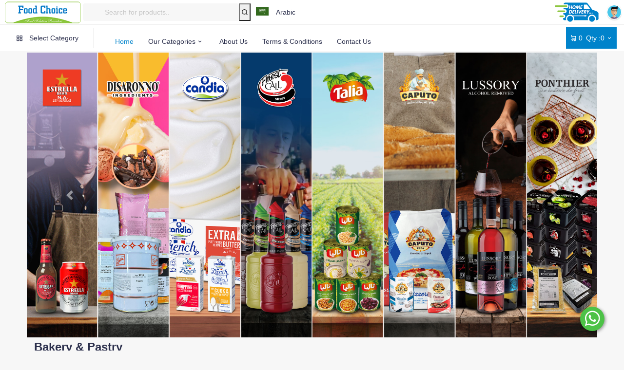

--- FILE ---
content_type: text/html; charset=UTF-8
request_url: https://foodchoice-ksa.com/online/index.php?page=product&action=add&id=583
body_size: 19328
content:
<!DOCTYPE html>
<html lang="en">
<head>
		<meta charset="utf-8">
		<meta http-equiv="X-UA-Compatible" content="IE=edge">
		<meta name="viewport" content="width=device-width, shrink-to-fit=9">
		<meta name="description" content="Food Choice KSA">
		<meta name="author" content="Food Choice KSA">		
		<title>Food Choice KSA - Home</title>
		
		<!-- Favicon Icon -->
		<link rel="icon" type="image/png" href="images/fav1.jpg">
		
		<!-- Stylesheets -->
		   	<link href="https://fonts.googleapis.com/css2?family=Rajdhani:wght@300;400;500;600;700&amp;display=swap" rel="stylesheet">
      <link href='vendor/unicons-2.0.1/css/unicons.css' rel='stylesheet'>
      <link href="css/style.css" rel="stylesheet">
      <link href="css/responsive.css" rel="stylesheet">
      <link href="css/night-mode.css" rel="stylesheet">
      <link rel="stylesheet" href="https://maxcdn.bootstrapcdn.com/bootstrap/4.5.2/css/bootstrap.min.css">
        <script src="https://ajax.googleapis.com/ajax/libs/jquery/3.5.1/jquery.min.js"></script>
        <script src="https://cdnjs.cloudflare.com/ajax/libs/popper.js/1.16.0/umd/popper.min.js"></script>
        <!--<script src="https://maxcdn.bootstrapcdn.com/bootstrap/4.5.2/js/bootstrap.min.js"></script>-->
      <!-- Vendor Stylesheets -->
      <link href="vendor/fontawesome-free/css/all.min.css" rel="stylesheet">
      <link href="vendor/OwlCarousel/assets/owl.carousel.css" rel="stylesheet">
      <link href="vendor/OwlCarousel/assets/owl.theme.default.min.css" rel="stylesheet">
      <link href="vendor/bootstrap/css/bootstrap.min.css" rel="stylesheet">
      <link rel="stylesheet" type="text/css" href="vendor/semantic/semantic.min.css">
<!--			<style>-->
<!--@media only screen and (max-width: 600px) {-->
<!--  .product-item  {-->
<!--    display: inline-flex;-->
<!--  }-->
<!--  .product-text-dt h4 {-->
<!--    width: 150px;-->
<!--  }-->
<!--    .product-text-dt {-->
<!--        padding-right : 10px;-->
<!--    }-->
<!--    a.add-to-cart {-->
<!--     margin-right: 170px;-->
<!--}-->
<!--.product-img {-->
<!--    padding: 0px 0px;-->
<!--       }-->
<!--}-->
<!--</style>-->
	</head>
<style>
a.add-to-cart {
	color: #f69733;
    font-size: 18px;
    position: absolute;
    z-index: 101;
     right:21px;
    top:9px;
    cursor: pointer;
    background-color: rgba(246,151,51,0.2);
    display: block;
    height: 35px;
    width: 35px;
    line-height: 37px;
    border-radius: 30px;
    transition: all 0.4s;
}


.add-to-cart:before, .add-to-cart:after {
	transition: opacity 0.3s, transform 0.4s cubic-bezier(.0, -.41, .19, 2.5);
	font-family: "Font Awesome 5 Free";
	position: absolute;
	right: 0;
	left: 0;
	text-align: center;
	top: 0px;
}

.add-to-cart:before {
	content: "\f004";
	transform: scale(0.95);
}

.add-to-cart:after {
	content: "\f004";
	opacity: 0;
	transform: scale(0.3);
	font-weight: 900;
}

.add-to-cart.liked:after {
	opacity: 1;
	transform: scale(0.95);
}

.add-to-cart:hover, .add-to-cart.liked {
	background-color:#f69733;
	color:#fff;
}

.add-to-cart.liked:before {
	opacity: 0;
}
</style>
<body>



		
	    <style>
.dropdown-toggle::after {
    display: none;
}
 #google_translate_element select{
background: #c4d9e4;
    color: #212529;
    border: none;
    border-radius: 30px;
    padding: 7px 0px;
    width: 91px;
}
.goog-tooltip {
    display: none !important;
}
.goog-tooltip:hover {
    display: none !important;
}
.goog-text-highlight {
    background-color: transparent !important;
    border: none !important; 
    box-shadow: none !important;
}
.goog-logo-link {
    display:none !important;
} 
    
.goog-te-gadget{
    color: transparent !important;
}
.goog-te-banner-frame.skiptranslate {
        display: none !important;
    } 
    body {
        top: 0px !important; 
    }
    .main-section{
	background-color: #F8F8F8;
	margin-top:0px;
}
.dropdown{
	float:;
	padding-right: 0px;
}
.btn{
	border:0px;
	margin:0px 0px;
	box-shadow:none !important; 
}
.dropdown .dropdown-menu{
	padding:20px;
	top:30px !important;
	width:350px !important;
	left:0px !important;
	box-shadow:0px 5px 30px black;
}
.total-header-section{
	border-bottom:1px solid #d2d2d2;
}
.total-section p{
	margin-bottom:20px;
}
.cart-detail{
	padding:15px 0px;
}
.cart-detail-img img{
	width:100%;
	height:100%;
	padding-left:15px;
}
.cart-detail-product p{
	margin:0px;
	color:#000;
	font-weight:500;
}
.cart-detail .price{
	font-size:12px;
	margin-right:10px;
	font-weight:500;
}
.cart-detail .count{
	color:#C2C2DC;
}
.checkout{
	border-top:1px solid #d2d2d2;	
	padding-top: 15px;
}
.checkout .btn-primary{
	border-radius:50px;
	height:35px;
}
.dropdown-menu:before{
  content: " ";
  position:absolute;
  top:-20px;
  right:50px;
  border:10px solid transparent;
  border-bottom-color:#fff; 
}
</style>
	<div id="search_model" class="header-cate-model main-gambo-model modal fade" tabindex="-1" role="dialog" aria-modal="false">
        <div class="modal-dialog search-ground-area" role="document">
            <div class="category-area-inner">
                <div class="modal-header">
                    <button type="button" class="close btn-close" data-dismiss="modal" aria-label="Close">
						<i class="uil uil-multiply"></i>
                    </button>
                </div>
                <div class="category-model-content modal-content"> 
					<div class="search-header">
					<form name="search" method="post" action="search-result.php">
							<input type="text" name="product" required="required" placeholder="Search for products...">
							<button type="submit" name="search"><i class="uil uil-search"></i></button>
						</form>
					</div>
				
                </div>
            </div>
        </div>
    </div>
	<!-- Category Model End-->
	<!-- Search Model Start-->
	<div id="category_model" class="header-cate-model main-gambo-model modal fade" tabindex="-1" role="dialog" aria-modal="false">
        <div class="modal-dialog category-area" role="document">
            <div class="category-area-inner">
                <div class="modal-header">
                    <button type="button" class="close btn-close" data-dismiss="modal" aria-label="Close">
						<i class="uil uil-multiply"></i>
                    </button>
                </div>
                <div class="category-model-content modal-content"> 
					<div class="cate-header">
						<h4>Select Category</h4>
					</div>
					

                    <ul class="category-by-cat">
                        
						     						<li>
							<a href="category.php?cid=3"class="single-cat-item">
								<div class="">Bakery & Pastry</div>
							</a>
							
						</li>

												<li>
							<a href="category.php?cid=4"class="single-cat-item">
								<div class="">Food Ingredients</div>
							</a>
							
						</li>

												<li>
							<a href="category.php?cid=5"class="single-cat-item">
								<div class="">Meat & Poultry</div>
							</a>
							
						</li>

												<li>
							<a href="category.php?cid=6"class="single-cat-item">
								<div class="">Beverages</div>
							</a>
							
						</li>

												<li>
							<a href="category.php?cid=7"class="single-cat-item">
								<div class="">Dairy Products</div>
							</a>
							
						</li>

												<li>
							<a href="category.php?cid=9"class="single-cat-item">
								<div class="">Deli Products</div>
							</a>
							
						</li>

						                    </ul>
                </div>
            </div>
        </div>
    </div>
    
	<header class="header clearfix">
		<div class="top-header-group">
			<div class="top-header">
				<div class="res_main_logo">
					<a href="index.php"><img src="images/logomobile.png" alt=""></a>
				</div>
				<div class="main_logo" id="logo">
					<a href="index.php"><img src="images/fclogo.png" alt=""></a>
					<a href="index.php"><img class="logo-inverse" src="images/fclogo.png" alt=""></a>
				</div>
		
				<div class="search120">
				    <form name="search" method="post" action="search-result.php">
					<div class="ui search">
					  <div class="ui left icon input swdh10">
						<input class="prompt srch10" type="text" name="product" required="required" placeholder="Search for products..">
						  	<button type="submit" name="search"><i class="uil uil-search"></i></button>
					  </div>
					</div>
					   </form>
				</div>
					
							<div class="select_location">
                <div class="ui inline dropdown loc-title">
                    <div class="text">
                        <img src="images/icons8-saudi-arabia-48.png" alt="">
                       Arabic                        <!-- commented on 14-02-2025
                        Arabic                        -->
                    </div>
            
                    <div class="menu dropdown_loc">
                        <div class="item channel_item">
                            <a href="?lang=en">
                                <img src="images/icons8-england-48.png" alt=""> English
                            </a>
                        </div>
            
                        <div class="item channel_item">
                            <a href="?lang=ar">
                                <img src="images/icons8-saudi-arabia-48.png" alt=""> Arabic
                            </a>
                        </div>
                    </div>
                </div>
            </div>

							
				<div class="header_right" style="padding-right: 0px;">
					<ul>
					  
						<div class="offer-link"><img src="images/delievry.png" alt=""></div></ul>
                			</div>	
                		 
					<li class="ui dropdown" style="padding-right: 5px;">
							<a href="#" class="opts_account">
								<img src="images/avatar/img-5.jpg" alt="">
								 							<div class="menu dropdown_account">
							    	<span class="uitem channel_item"></span>
							    	<a href="track-orders.php" class="item channel_item"><i class="uil uil-location-point"></i>Track Order</a>
								<a href="my_account.php" class="item channel_item"><i class="uil uil-box icon__1"></i>My Account</a>
								<a href="my-wishlist.php" class="item channel_item"><i class="uil uil-heart icon__1"></i>My Wishlist</a>
								<a href="my-cart.php" class="item channel_item"><i class="uil uil-cart icon__1"></i>My Cart</a>
															<a href="login.php" class="item channel_item"><i class="uil uil-unlock-alt icon__1"></i>Login/SignUp</a>
													</li>	
				
			</div>		
	</div>
		
		
		<div class="sub-header-group">
			<div class="sub-header">
				<div class="ui dropdown">
					<a href="#" class="category_drop hover-btn" data-toggle="modal" data-target="#category_model" title="Categories"><i class="uil uil-apps"></i><span class="cate__icon">Select Category</span></a>
				</div>
				<nav class="navbar navbar-expand-lg navbar-light py-3">
					<div class="container-fluid">
						<button class="navbar-toggler menu_toggle_btn" type="button" data-target="#navbarSupportedContent"><i class="uil uil-bars"></i></button>
						<div class="collapse navbar-collapse d-flex flex-column flex-lg-row flex-xl-row justify-content-lg-end bg-dark1 p-3 p-lg-0 mt1-5 mt-lg-0 mobileMenu" id="navbarSupportedContent">
							<ul class="navbar-nav main_nav align-self-stretch">
								<li class="nav-item"><a href="index.php" class="nav-link active" title="Home">Home</a></li>
									<li class="nav-item">
									<div class="ui icon top left dropdown nav__menu">
										<a class="nav-link " title="Pages">Our Categories<i class="uil uil-angle-down"></i></a>
										<div class="menu dropdown_page">
										    											<a href="category.php?cid=3" class="item channel_item page__links">Bakery & Pastry</a>
				                        											<a href="category.php?cid=4" class="item channel_item page__links">Food Ingredients</a>
				                        											<a href="category.php?cid=5" class="item channel_item page__links">Meat & Poultry</a>
				                        											<a href="category.php?cid=6" class="item channel_item page__links">Beverages</a>
				                        											<a href="category.php?cid=7" class="item channel_item page__links">Dairy Products</a>
				                        											<a href="category.php?cid=9" class="item channel_item page__links">Deli Products</a>
				                        										</div>
									</div>
								</li>
							<li class="nav-item"><a href="about_us.php" class="nav-link ">About Us</a></li>
								<li class="nav-item"><a href="term_and_conditions.php" class="nav-link "> Terms & Conditions</a></li>
								<li class="nav-item"><a href="contact_us.php" class="nav-link " title="Contact">Contact Us</a></li>
					      
							</ul>
						</div>
					</div>
				</nav>
				<div class="catey__icon">
					<a href="#" class="cate__btn" data-toggle="modal" data-target="#category_model" title="Categories"><i class="uil uil-apps"></i></a>
				</div>
				<div class="search__icon order-1">
					<a href="#" class="search__btn hover-btn" data-toggle="modal" data-target="#search_model" title="Search"><i class="uil uil-search"></i></a>
				</div>
				<div class="header_cart order-1">
					<div class="container">
		<div class="row">
			<div class="col-lg-12 col-sm-12 col-12">
			    			
			
			
			
				<div class="">
					<a href="#" class="cart__btn hover-btn pull-bs-canvas-left" title="Cart"><i class="uil uil-shopping-cart-alt"></i><span>0</span><ins>Qty :0</ins><i class="uil uil-angle-down"></i></a>
				<div class="bs-canvas bs-canvas-left position-fixed bg-cart h-100">
		<div class="bs-canvas-header side-cart-header p-3 ">
			<div class="d-inline-block  main-cart-title">My Cart <span>0 Items</span></div>
			<button type="button" class="bs-canvas-close close" aria-label="Close"><i class="uil uil-multiply"></i></button>
		</div> 
		<div class="bs-canvas-body">
			<div class="side-cart-items">
			   
				<div class="cart-item">
<center>your Cart Is Empty</center>
				</div>
			</div>
		</div>
		<div class="bs-canvas-footer">
			<div class="main-total-cart">
				<h2>Total</h2>
				<span>0</span>
			</div>
			<div class="checkout-cart">
				<a href="index.php" class="cart-checkout-btn hover-btn">Continue Shopping</a>
			</div>
		</div>
	</div>			</div>
			
			
		</div>
	</div>
				</div>
		</div>
			</div>
		</div>
	</header>
	<div class="wrapper" style="padding-top: 78px !important;">
	      <div class="main-banner-slider">
            
			<div class="container">
				<div class="row">
					<div class="col-md-12">
					     <center><div class="alert alert-success col-md-6" role="alert">
       <a href="#" class="close" data-dismiss="alert" aria-label="close" title="close">×</a>
       <strong>Success!</strong> Product Added To Cart
       </div></center>		
             <div id="demo" class="carousel slide" data-ride="carousel">

  <!-- Indicators -->
  <!--<ul class="carousel-indicators">-->
  <!--   <li data-target="#myCarousel" data-slide-to="0" class="active"></li>-->
  <!--</ul>-->
  
  <!-- The slideshow -->
  <div class="carousel-inner">
   
             <div class="carousel-item active">
        <img src="bucket/cars-bike/Item banner.jpg" alt="image" style="width:100%;">
      
            </div>   
   
  </div>
  
  <!-- Left and right controls -->
  <a class="carousel-control-prev" href="#demo" data-slide="prev">
    <span class="carousel-control-prev-icon"></span>
  </a>
  <a class="carousel-control-next" href="#demo" data-slide="next">
    <span class="carousel-control-next-icon"></span>
  </a>
</div>
         </div>
         </div>
         </div>
         </div>
		
		<div class="all-product-grid">
			<div class="container">
			   <div class="col-md-12">
                     <div class="main-title-tt">
                        <div class="main-title-left">
                           <!--<span>For You</span>-->
                           <h2>Bakery & Pastry</h2>
                        </div>
                        
                        <!--<a href="category.php?cid=3" class="see-more-btn">See All</a>-->
                     </div>
                  </div>
				<div class="product-list-view">
					<div class="row">
					     					<div class="col-lg-3 col-md-6 col-6">
							<div class="product-item mb-30">
								<a href="product_details.php?id=653" class="product-img">
									<img src="bucket/cars-bike/67ac46fb0854e20250212070011.jpg" alt="">
									<div class="product-absolute-options">
										<span class="offer-badge-1">0.0%</span>
										
									</div>
									
								</a><a class="add-to-cart" href="category.php?pid=653&&action=wishlist" title="Wishlist">
							
							</a>
								<div class="product-text-dt">
								    	<h4>مشكل توت  العليق </h4>
                                   <!--<div class="cart-item-price">$10 </div>-->
                                <!--<div class="product-price">SAR.60.00<span>SAR.</span></div>-->

            <div class="product-price">
                SAR.60.00                
                            </div>
									<p>Size<span>: 1 kg</span></p>
								    		 		<p>Brand :<span>                                          Ponthier</span></p>
								    									    		
									<p>Availability<span>: InStock</span></p>
								
								
									  <div class="qty-cart">
									  <!--    	<div class="quantity buttons_added">-->
											<!--	<input type="button" value="-" class="minus minus-btn">-->
											<!--	<input type="number" step="1" name="quantity" value="1" class="input-text qty text">-->
											<!--	<input type="button" value="+" class="plus plus-btn">-->
											<!--</div>-->
                                    	<div class="cart-icon"><a href="index.php?page=product&action=add&id=653" class="lnk btn btn-primary"><i class="uil uil-shopping-cart-alt"></i>Add to Cart</a></div>
                                
                                 </div>
                                 									</div>
							</div>
							
						</div>
			
						<!--<div class="col-md-12">-->
						<!--	<div class="more-product-btn">-->
						<!--		<button class="show-more-btn hover-btn" onclick="window.location.href = '#';">Show More</button>-->
						<!--	</div>-->
						<!--</div>-->
						 					<div class="col-lg-3 col-md-6 col-6">
							<div class="product-item mb-30">
								<a href="product_details.php?id=652" class="product-img">
									<img src="bucket/cars-bike/67ac4437d08ea20250212064823.jpg" alt="">
									<div class="product-absolute-options">
										<span class="offer-badge-1">0.0%</span>
										
									</div>
									
								</a><a class="add-to-cart" href="category.php?pid=652&&action=wishlist" title="Wishlist">
							
							</a>
								<div class="product-text-dt">
								    	<h4>قطع المانجو المجمدة</h4>
                                   <!--<div class="cart-item-price">$10 </div>-->
                                <!--<div class="product-price">SAR.50.00<span>SAR.</span></div>-->

            <div class="product-price">
                SAR.50.00                
                            </div>
									<p>Size<span>: 1 kg</span></p>
								    		 		<p>Brand :<span>                                          Ponthier</span></p>
								    									    		
									<p>Availability<span>: InStock</span></p>
								
								
									  <div class="qty-cart">
									  <!--    	<div class="quantity buttons_added">-->
											<!--	<input type="button" value="-" class="minus minus-btn">-->
											<!--	<input type="number" step="1" name="quantity" value="1" class="input-text qty text">-->
											<!--	<input type="button" value="+" class="plus plus-btn">-->
											<!--</div>-->
                                    	<div class="cart-icon"><a href="index.php?page=product&action=add&id=652" class="lnk btn btn-primary"><i class="uil uil-shopping-cart-alt"></i>Add to Cart</a></div>
                                
                                 </div>
                                 									</div>
							</div>
							
						</div>
			
						<!--<div class="col-md-12">-->
						<!--	<div class="more-product-btn">-->
						<!--		<button class="show-more-btn hover-btn" onclick="window.location.href = '#';">Show More</button>-->
						<!--	</div>-->
						<!--</div>-->
						 					<div class="col-lg-3 col-md-6 col-6">
							<div class="product-item mb-30">
								<a href="product_details.php?id=623" class="product-img">
									<img src="bucket/cars-bike/664b0cc2c31ad20240520084138.jpg" alt="">
									<div class="product-absolute-options">
										<span class="offer-badge-1">0%</span>
										
									</div>
									
								</a><a class="add-to-cart" href="category.php?pid=623&&action=wishlist" title="Wishlist">
							
							</a>
								<div class="product-text-dt">
								    	<h4>بيرلاتو خميرة فورية 500 جرام </h4>
                                   <!--<div class="cart-item-price">$10 </div>-->
                                <!--<div class="product-price">SAR.11.00<span>SAR.0.00</span></div>-->

            <div class="product-price">
                SAR.11.00                
                            </div>
									<p>Size<span>: 500 grams</span></p>
								    		 		<p>Brand :<span>                                          Perlato</span></p>
								    									    		
									<p>Availability<span>: InStock</span></p>
								
								
									  <div class="qty-cart">
									  <!--    	<div class="quantity buttons_added">-->
											<!--	<input type="button" value="-" class="minus minus-btn">-->
											<!--	<input type="number" step="1" name="quantity" value="1" class="input-text qty text">-->
											<!--	<input type="button" value="+" class="plus plus-btn">-->
											<!--</div>-->
                                    	<div class="cart-icon"><a href="index.php?page=product&action=add&id=623" class="lnk btn btn-primary"><i class="uil uil-shopping-cart-alt"></i>Add to Cart</a></div>
                                
                                 </div>
                                 									</div>
							</div>
							
						</div>
			
						<!--<div class="col-md-12">-->
						<!--	<div class="more-product-btn">-->
						<!--		<button class="show-more-btn hover-btn" onclick="window.location.href = '#';">Show More</button>-->
						<!--	</div>-->
						<!--</div>-->
						 					<div class="col-lg-3 col-md-6 col-6">
							<div class="product-item mb-30">
								<a href="product_details.php?id=609" class="product-img">
									<img src="bucket/cars-bike/CI0008.jpg" alt="">
									<div class="product-absolute-options">
										<span class="offer-badge-1">0%</span>
										
									</div>
									
								</a><a class="add-to-cart" href="category.php?pid=609&&action=wishlist" title="Wishlist">
							
							</a>
								<div class="product-text-dt">
								    	<h4>معجون بطعم زبدة الكراميل المالحة</h4>
                                   <!--<div class="cart-item-price">$10 </div>-->
                                <!--<div class="product-price">SAR.460.00<span>SAR.0.00</span></div>-->

            <div class="product-price">
                SAR.460.00                
                            </div>
									<p>Size<span>: 3 kg/Pail</span></p>
								    		 		<p>Brand :<span>                                          Caramels D Isigny</span></p>
								    								<div class="action" style="color:red">Out of Stock</div>
													</div>
							</div>
							
						</div>
			
						<!--<div class="col-md-12">-->
						<!--	<div class="more-product-btn">-->
						<!--		<button class="show-more-btn hover-btn" onclick="window.location.href = '#';">Show More</button>-->
						<!--	</div>-->
						<!--</div>-->
						 					<div class="col-lg-3 col-md-6 col-6">
							<div class="product-item mb-30">
								<a href="product_details.php?id=608" class="product-img">
									<img src="bucket/cars-bike/CI0007.jpg" alt="">
									<div class="product-absolute-options">
										<span class="offer-badge-1">0%</span>
										
									</div>
									
								</a><a class="add-to-cart" href="category.php?pid=608&&action=wishlist" title="Wishlist">
							
							</a>
								<div class="product-text-dt">
								    	<h4>معجون بطعم زبدة الكراميل المالحة</h4>
                                   <!--<div class="cart-item-price">$10 </div>-->
                                <!--<div class="product-price">SAR.460.00<span>SAR.0.00</span></div>-->

            <div class="product-price">
                SAR.460.00                
                            </div>
									<p>Size<span>: 3KG/Pail</span></p>
								    		 		<p>Brand :<span>                                          Caramels D Isigny</span></p>
								    								<div class="action" style="color:red">Out of Stock</div>
													</div>
							</div>
							
						</div>
			
						<!--<div class="col-md-12">-->
						<!--	<div class="more-product-btn">-->
						<!--		<button class="show-more-btn hover-btn" onclick="window.location.href = '#';">Show More</button>-->
						<!--	</div>-->
						<!--</div>-->
						 					<div class="col-lg-3 col-md-6 col-6">
							<div class="product-item mb-30">
								<a href="product_details.php?id=604" class="product-img">
									<img src="bucket/cars-bike/CI0003.jpg" alt="">
									<div class="product-absolute-options">
										<span class="offer-badge-1">0%</span>
										
									</div>
									
								</a><a class="add-to-cart" href="category.php?pid=604&&action=wishlist" title="Wishlist">
							
							</a>
								<div class="product-text-dt">
								    	<h4>مركز الكراميل الكثيف</h4>
                                   <!--<div class="cart-item-price">$10 </div>-->
                                <!--<div class="product-price">SAR.43.125<span>SAR.0.00</span></div>-->

            <div class="product-price">
                SAR.43.125                
                            </div>
									<p>Size<span>: 320 grams</span></p>
								    		 		<p>Brand :<span>                                          Caramels D Isigny</span></p>
								    								<div class="action" style="color:red">Out of Stock</div>
													</div>
							</div>
							
						</div>
			
						<!--<div class="col-md-12">-->
						<!--	<div class="more-product-btn">-->
						<!--		<button class="show-more-btn hover-btn" onclick="window.location.href = '#';">Show More</button>-->
						<!--	</div>-->
						<!--</div>-->
						 					<div class="col-lg-3 col-md-6 col-6">
							<div class="product-item mb-30">
								<a href="product_details.php?id=603" class="product-img">
									<img src="bucket/cars-bike/CI0002.jpg" alt="">
									<div class="product-absolute-options">
										<span class="offer-badge-1">0%</span>
										
									</div>
									
								</a><a class="add-to-cart" href="category.php?pid=603&&action=wishlist" title="Wishlist">
							
							</a>
								<div class="product-text-dt">
								    	<h4>معجون بطعم زبدة الكراميل المالحة</h4>
                                   <!--<div class="cart-item-price">$10 </div>-->
                                <!--<div class="product-price">SAR.460.0<span>SAR.0.00</span></div>-->

            <div class="product-price">
                SAR.460.0                
                            </div>
									<p>Size<span>: 1 kg</span></p>
								    		 		<p>Brand :<span>                                          Caramels D Isigny</span></p>
								    								<div class="action" style="color:red">Out of Stock</div>
													</div>
							</div>
							
						</div>
			
						<!--<div class="col-md-12">-->
						<!--	<div class="more-product-btn">-->
						<!--		<button class="show-more-btn hover-btn" onclick="window.location.href = '#';">Show More</button>-->
						<!--	</div>-->
						<!--</div>-->
						 					<div class="col-lg-3 col-md-6 col-6">
							<div class="product-item mb-30">
								<a href="product_details.php?id=602" class="product-img">
									<img src="bucket/cars-bike/CI000.jpg" alt="">
									<div class="product-absolute-options">
										<span class="offer-badge-1">0%</span>
										
									</div>
									
								</a><a class="add-to-cart" href="category.php?pid=602&&action=wishlist" title="Wishlist">
							
							</a>
								<div class="product-text-dt">
								    	<h4>معجون بطعم البندق والكراميل القابل للدهن</h4>
                                   <!--<div class="cart-item-price">$10 </div>-->
                                <!--<div class="product-price">SAR.460.00<span>SAR.0.00</span></div>-->

            <div class="product-price">
                SAR.460.00                
                            </div>
									<p>Size<span>: 3 kg/Pail</span></p>
								    		 		<p>Brand :<span>                                          Caramels D Isigny</span></p>
								    								<div class="action" style="color:red">Out of Stock</div>
													</div>
							</div>
							
						</div>
			
						<!--<div class="col-md-12">-->
						<!--	<div class="more-product-btn">-->
						<!--		<button class="show-more-btn hover-btn" onclick="window.location.href = '#';">Show More</button>-->
						<!--	</div>-->
						<!--</div>-->
						 					<div class="col-lg-3 col-md-6 col-6">
							<div class="product-item mb-30">
								<a href="product_details.php?id=594" class="product-img">
									<img src="bucket/cars-bike/65e83c3bec53120240306094947.jpg" alt="">
									<div class="product-absolute-options">
										<span class="offer-badge-1">0%</span>
										
									</div>
									
								</a><a class="add-to-cart" href="category.php?pid=594&&action=wishlist" title="Wishlist">
							
							</a>
								<div class="product-text-dt">
								    	<h4>دقيق قمح يضاف لعمل المخبوزات</h4>
                                   <!--<div class="cart-item-price">$10 </div>-->
                                <!--<div class="product-price">SAR.177.10<span>SAR.0.00</span></div>-->

            <div class="product-price">
                SAR.177.10                
                            </div>
									<p>Size<span>: 25 kg</span></p>
								    		 		<p>Brand :<span>                                          Ozmen Un Flour</span></p>
								    									    		
									<p>Availability<span>: InStock</span></p>
								
								
									  <div class="qty-cart">
									  <!--    	<div class="quantity buttons_added">-->
											<!--	<input type="button" value="-" class="minus minus-btn">-->
											<!--	<input type="number" step="1" name="quantity" value="1" class="input-text qty text">-->
											<!--	<input type="button" value="+" class="plus plus-btn">-->
											<!--</div>-->
                                    	<div class="cart-icon"><a href="index.php?page=product&action=add&id=594" class="lnk btn btn-primary"><i class="uil uil-shopping-cart-alt"></i>Add to Cart</a></div>
                                
                                 </div>
                                 									</div>
							</div>
							
						</div>
			
						<!--<div class="col-md-12">-->
						<!--	<div class="more-product-btn">-->
						<!--		<button class="show-more-btn hover-btn" onclick="window.location.href = '#';">Show More</button>-->
						<!--	</div>-->
						<!--</div>-->
						 					<div class="col-lg-3 col-md-6 col-6">
							<div class="product-item mb-30">
								<a href="product_details.php?id=593" class="product-img">
									<img src="bucket/cars-bike/65e83c05c897120240306094853.jpg" alt="">
									<div class="product-absolute-options">
										<span class="offer-badge-1">0%</span>
										
									</div>
									
								</a><a class="add-to-cart" href="category.php?pid=593&&action=wishlist" title="Wishlist">
							
							</a>
								<div class="product-text-dt">
								    	<h4>دقيق القمح لصنع الكرواسون</h4>
                                   <!--<div class="cart-item-price">$10 </div>-->
                                <!--<div class="product-price">SAR.177.10<span>SAR.0.00</span></div>-->

            <div class="product-price">
                SAR.177.10                
                            </div>
									<p>Size<span>: 25 kg</span></p>
								    		 		<p>Brand :<span>                                          Ozmen Un Flour</span></p>
								    									    		
									<p>Availability<span>: InStock</span></p>
								
								
									  <div class="qty-cart">
									  <!--    	<div class="quantity buttons_added">-->
											<!--	<input type="button" value="-" class="minus minus-btn">-->
											<!--	<input type="number" step="1" name="quantity" value="1" class="input-text qty text">-->
											<!--	<input type="button" value="+" class="plus plus-btn">-->
											<!--</div>-->
                                    	<div class="cart-icon"><a href="index.php?page=product&action=add&id=593" class="lnk btn btn-primary"><i class="uil uil-shopping-cart-alt"></i>Add to Cart</a></div>
                                
                                 </div>
                                 									</div>
							</div>
							
						</div>
			
						<!--<div class="col-md-12">-->
						<!--	<div class="more-product-btn">-->
						<!--		<button class="show-more-btn hover-btn" onclick="window.location.href = '#';">Show More</button>-->
						<!--	</div>-->
						<!--</div>-->
						 					<div class="col-lg-3 col-md-6 col-6">
							<div class="product-item mb-30">
								<a href="product_details.php?id=591" class="product-img">
									<img src="bucket/cars-bike/65e83b7cbca8f20240306094636.jpg" alt="">
									<div class="product-absolute-options">
										<span class="offer-badge-1">0%</span>
										
									</div>
									
								</a><a class="add-to-cart" href="category.php?pid=591&&action=wishlist" title="Wishlist">
							
							</a>
								<div class="product-text-dt">
								    	<h4>دقيق السميد الخشن لعمل الحلويات و المعكرونة</h4>
                                   <!--<div class="cart-item-price">$10 </div>-->
                                <!--<div class="product-price">SAR.177.10<span>SAR.0.00</span></div>-->

            <div class="product-price">
                SAR.177.10                
                            </div>
									<p>Size<span>: 25 kg</span></p>
								    		 		<p>Brand :<span>                                          Ozmen Un Flour</span></p>
								    									    		
									<p>Availability<span>: InStock</span></p>
								
								
									  <div class="qty-cart">
									  <!--    	<div class="quantity buttons_added">-->
											<!--	<input type="button" value="-" class="minus minus-btn">-->
											<!--	<input type="number" step="1" name="quantity" value="1" class="input-text qty text">-->
											<!--	<input type="button" value="+" class="plus plus-btn">-->
											<!--</div>-->
                                    	<div class="cart-icon"><a href="index.php?page=product&action=add&id=591" class="lnk btn btn-primary"><i class="uil uil-shopping-cart-alt"></i>Add to Cart</a></div>
                                
                                 </div>
                                 									</div>
							</div>
							
						</div>
			
						<!--<div class="col-md-12">-->
						<!--	<div class="more-product-btn">-->
						<!--		<button class="show-more-btn hover-btn" onclick="window.location.href = '#';">Show More</button>-->
						<!--	</div>-->
						<!--</div>-->
						 					<div class="col-lg-3 col-md-6 col-6">
							<div class="product-item mb-30">
								<a href="product_details.php?id=590" class="product-img">
									<img src="bucket/cars-bike/65e83b350295e20240306094525.jpg" alt="">
									<div class="product-absolute-options">
										<span class="offer-badge-1">0%</span>
										
									</div>
									
								</a><a class="add-to-cart" href="category.php?pid=590&&action=wishlist" title="Wishlist">
							
							</a>
								<div class="product-text-dt">
								    	<h4>دقيق السميد لعمل الحلويات و المعكرونة</h4>
                                   <!--<div class="cart-item-price">$10 </div>-->
                                <!--<div class="product-price">SAR.177.10<span>SAR.0.00</span></div>-->

            <div class="product-price">
                SAR.177.10                
                            </div>
									<p>Size<span>: 25 kg</span></p>
								    		 		<p>Brand :<span>                                          Ozmen Un Flour</span></p>
								    								<div class="action" style="color:red">Out of Stock</div>
													</div>
							</div>
							
						</div>
			
						<!--<div class="col-md-12">-->
						<!--	<div class="more-product-btn">-->
						<!--		<button class="show-more-btn hover-btn" onclick="window.location.href = '#';">Show More</button>-->
						<!--	</div>-->
						<!--</div>-->
						 					<div class="col-lg-3 col-md-6 col-6">
							<div class="product-item mb-30">
								<a href="product_details.php?id=589" class="product-img">
									<img src="bucket/cars-bike/65e83ac67c7cc20240306094334.jpg" alt="">
									<div class="product-absolute-options">
										<span class="offer-badge-1">0%</span>
										
									</div>
									
								</a><a class="add-to-cart" href="category.php?pid=589&&action=wishlist" title="Wishlist">
							
							</a>
								<div class="product-text-dt">
								    	<h4>دقيق السميد لعمل الحلويات و المعكرونة</h4>
                                   <!--<div class="cart-item-price">$10 </div>-->
                                <!--<div class="product-price">SAR.177.10<span>SAR.0.00</span></div>-->

            <div class="product-price">
                SAR.177.10                
                            </div>
									<p>Size<span>: 25 kg</span></p>
								    		 		<p>Brand :<span>                                          Ozmen Un Flour</span></p>
								    									    		
									<p>Availability<span>: InStock</span></p>
								
								
									  <div class="qty-cart">
									  <!--    	<div class="quantity buttons_added">-->
											<!--	<input type="button" value="-" class="minus minus-btn">-->
											<!--	<input type="number" step="1" name="quantity" value="1" class="input-text qty text">-->
											<!--	<input type="button" value="+" class="plus plus-btn">-->
											<!--</div>-->
                                    	<div class="cart-icon"><a href="index.php?page=product&action=add&id=589" class="lnk btn btn-primary"><i class="uil uil-shopping-cart-alt"></i>Add to Cart</a></div>
                                
                                 </div>
                                 									</div>
							</div>
							
						</div>
			
						<!--<div class="col-md-12">-->
						<!--	<div class="more-product-btn">-->
						<!--		<button class="show-more-btn hover-btn" onclick="window.location.href = '#';">Show More</button>-->
						<!--	</div>-->
						<!--</div>-->
						 					<div class="col-lg-3 col-md-6 col-6">
							<div class="product-item mb-30">
								<a href="product_details.php?id=588" class="product-img">
									<img src="bucket/cars-bike/65e83a1b50e3220240306094043.jpg" alt="">
									<div class="product-absolute-options">
										<span class="offer-badge-1">0%</span>
										
									</div>
									
								</a><a class="add-to-cart" href="category.php?pid=588&&action=wishlist" title="Wishlist">
							
							</a>
								<div class="product-text-dt">
								    	<h4>دقيق قمح لصناعة البقلاوة </h4>
                                   <!--<div class="cart-item-price">$10 </div>-->
                                <!--<div class="product-price">SAR.196.07<span>SAR.0.00</span></div>-->

            <div class="product-price">
                SAR.196.07                
                            </div>
									<p>Size<span>: 25 kg</span></p>
								    		 		<p>Brand :<span>                                          Ozmen Un Flour</span></p>
								    									    		
									<p>Availability<span>: InStock</span></p>
								
								
									  <div class="qty-cart">
									  <!--    	<div class="quantity buttons_added">-->
											<!--	<input type="button" value="-" class="minus minus-btn">-->
											<!--	<input type="number" step="1" name="quantity" value="1" class="input-text qty text">-->
											<!--	<input type="button" value="+" class="plus plus-btn">-->
											<!--</div>-->
                                    	<div class="cart-icon"><a href="index.php?page=product&action=add&id=588" class="lnk btn btn-primary"><i class="uil uil-shopping-cart-alt"></i>Add to Cart</a></div>
                                
                                 </div>
                                 									</div>
							</div>
							
						</div>
			
						<!--<div class="col-md-12">-->
						<!--	<div class="more-product-btn">-->
						<!--		<button class="show-more-btn hover-btn" onclick="window.location.href = '#';">Show More</button>-->
						<!--	</div>-->
						<!--</div>-->
						 					<div class="col-lg-3 col-md-6 col-6">
							<div class="product-item mb-30">
								<a href="product_details.php?id=575" class="product-img">
									<img src="bucket/cars-bike/65a90e5c2011320240118114116.jpg" alt="">
									<div class="product-absolute-options">
										<span class="offer-badge-1">0%</span>
										
									</div>
									
								</a><a class="add-to-cart" href="category.php?pid=575&&action=wishlist" title="Wishlist">
							
							</a>
								<div class="product-text-dt">
								    	<h4>دقيق قمح نوفولا سوبر</h4>
                                   <!--<div class="cart-item-price">$10 </div>-->
                                <!--<div class="product-price">SAR.320.00<span>SAR.0.00</span></div>-->

            <div class="product-price">
                SAR.320.00                
                            </div>
									<p>Size<span>: 25 kg</span></p>
								    		 		<p>Brand :<span>                                          Antimo Caputo</span></p>
								    									    		
									<p>Availability<span>: InStock</span></p>
								
								
									  <div class="qty-cart">
									  <!--    	<div class="quantity buttons_added">-->
											<!--	<input type="button" value="-" class="minus minus-btn">-->
											<!--	<input type="number" step="1" name="quantity" value="1" class="input-text qty text">-->
											<!--	<input type="button" value="+" class="plus plus-btn">-->
											<!--</div>-->
                                    	<div class="cart-icon"><a href="index.php?page=product&action=add&id=575" class="lnk btn btn-primary"><i class="uil uil-shopping-cart-alt"></i>Add to Cart</a></div>
                                
                                 </div>
                                 									</div>
							</div>
							
						</div>
			
						<!--<div class="col-md-12">-->
						<!--	<div class="more-product-btn">-->
						<!--		<button class="show-more-btn hover-btn" onclick="window.location.href = '#';">Show More</button>-->
						<!--	</div>-->
						<!--</div>-->
						 					<div class="col-lg-3 col-md-6 col-6">
							<div class="product-item mb-30">
								<a href="product_details.php?id=569" class="product-img">
									<img src="bucket/cars-bike/6523fc889cdc420231009131344.jpg" alt="">
									<div class="product-absolute-options">
										<span class="offer-badge-1">0%</span>
										
									</div>
									
								</a><a class="add-to-cart" href="category.php?pid=569&&action=wishlist" title="Wishlist">
							
							</a>
								<div class="product-text-dt">
								    	<h4>سميد ناعم</h4>
                                   <!--<div class="cart-item-price">$10 </div>-->
                                <!--<div class="product-price">SAR.63.25<span>SAR.0.00</span></div>-->

            <div class="product-price">
                SAR.63.25                
                            </div>
									<p>Size<span>: 5 kg</span></p>
								    		 		<p>Brand :<span>                                          Antimo Caputo</span></p>
								    									    		
									<p>Availability<span>: InStock</span></p>
								
								
									  <div class="qty-cart">
									  <!--    	<div class="quantity buttons_added">-->
											<!--	<input type="button" value="-" class="minus minus-btn">-->
											<!--	<input type="number" step="1" name="quantity" value="1" class="input-text qty text">-->
											<!--	<input type="button" value="+" class="plus plus-btn">-->
											<!--</div>-->
                                    	<div class="cart-icon"><a href="index.php?page=product&action=add&id=569" class="lnk btn btn-primary"><i class="uil uil-shopping-cart-alt"></i>Add to Cart</a></div>
                                
                                 </div>
                                 									</div>
							</div>
							
						</div>
			
						<!--<div class="col-md-12">-->
						<!--	<div class="more-product-btn">-->
						<!--		<button class="show-more-btn hover-btn" onclick="window.location.href = '#';">Show More</button>-->
						<!--	</div>-->
						<!--</div>-->
						 					<div class="col-lg-3 col-md-6 col-6">
							<div class="product-item mb-30">
								<a href="product_details.php?id=568" class="product-img">
									<img src="bucket/cars-bike/6523fc0ea83e920231009131142.jpg" alt="">
									<div class="product-absolute-options">
										<span class="offer-badge-1">0%</span>
										
									</div>
									
								</a><a class="add-to-cart" href="category.php?pid=568&&action=wishlist" title="Wishlist">
							
							</a>
								<div class="product-text-dt">
								    	<h4>طحين اسلوب امريكي 00</h4>
                                   <!--<div class="cart-item-price">$10 </div>-->
                                <!--<div class="product-price">SAR.259.32<span>SAR.0.00</span></div>-->

            <div class="product-price">
                SAR.259.32                
                            </div>
									<p>Size<span>: 25 kg</span></p>
								    		 		<p>Brand :<span>                                          Antimo Caputo</span></p>
								    								<div class="action" style="color:red">Out of Stock</div>
													</div>
							</div>
							
						</div>
			
						<!--<div class="col-md-12">-->
						<!--	<div class="more-product-btn">-->
						<!--		<button class="show-more-btn hover-btn" onclick="window.location.href = '#';">Show More</button>-->
						<!--	</div>-->
						<!--</div>-->
						 					<div class="col-lg-3 col-md-6 col-6">
							<div class="product-item mb-30">
								<a href="product_details.php?id=559" class="product-img">
									<img src="bucket/cars-bike/650bf0e4169cc20230921072940.jpg" alt="">
									<div class="product-absolute-options">
										<span class="offer-badge-1">0%</span>
										
									</div>
									
								</a><a class="add-to-cart" href="category.php?pid=559&&action=wishlist" title="Wishlist">
							
							</a>
								<div class="product-text-dt">
								    	<h4>دقيق القمح العنتابي لصناعة ألبقلاوة </h4>
                                   <!--<div class="cart-item-price">$10 </div>-->
                                <!--<div class="product-price">SAR.238.05<span>SAR.0.00</span></div>-->

            <div class="product-price">
                SAR.238.05                
                            </div>
									<p>Size<span>: 25 kg</span></p>
								    		 		<p>Brand :<span>                                          Ozmen Un Flour</span></p>
								    									    		
									<p>Availability<span>: InStock</span></p>
								
								
									  <div class="qty-cart">
									  <!--    	<div class="quantity buttons_added">-->
											<!--	<input type="button" value="-" class="minus minus-btn">-->
											<!--	<input type="number" step="1" name="quantity" value="1" class="input-text qty text">-->
											<!--	<input type="button" value="+" class="plus plus-btn">-->
											<!--</div>-->
                                    	<div class="cart-icon"><a href="index.php?page=product&action=add&id=559" class="lnk btn btn-primary"><i class="uil uil-shopping-cart-alt"></i>Add to Cart</a></div>
                                
                                 </div>
                                 									</div>
							</div>
							
						</div>
			
						<!--<div class="col-md-12">-->
						<!--	<div class="more-product-btn">-->
						<!--		<button class="show-more-btn hover-btn" onclick="window.location.href = '#';">Show More</button>-->
						<!--	</div>-->
						<!--</div>-->
						 					<div class="col-lg-3 col-md-6 col-6">
							<div class="product-item mb-30">
								<a href="product_details.php?id=558" class="product-img">
									<img src="bucket/cars-bike/650bf0518356620230921072713.jpg" alt="">
									<div class="product-absolute-options">
										<span class="offer-badge-1">0%</span>
										
									</div>
									
								</a><a class="add-to-cart" href="category.php?pid=558&&action=wishlist" title="Wishlist">
							
							</a>
								<div class="product-text-dt">
								    	<h4>دقيق القمح لصناعة رقائق البقلاوة </h4>
                                   <!--<div class="cart-item-price">$10 </div>-->
                                <!--<div class="product-price">SAR.207.63<span>SAR.0.00</span></div>-->

            <div class="product-price">
                SAR.207.63                
                            </div>
									<p>Size<span>: 25 kg</span></p>
								    		 		<p>Brand :<span>                                          Ozmen Un Flour</span></p>
								    									    		
									<p>Availability<span>: InStock</span></p>
								
								
									  <div class="qty-cart">
									  <!--    	<div class="quantity buttons_added">-->
											<!--	<input type="button" value="-" class="minus minus-btn">-->
											<!--	<input type="number" step="1" name="quantity" value="1" class="input-text qty text">-->
											<!--	<input type="button" value="+" class="plus plus-btn">-->
											<!--</div>-->
                                    	<div class="cart-icon"><a href="index.php?page=product&action=add&id=558" class="lnk btn btn-primary"><i class="uil uil-shopping-cart-alt"></i>Add to Cart</a></div>
                                
                                 </div>
                                 									</div>
							</div>
							
						</div>
			
						<!--<div class="col-md-12">-->
						<!--	<div class="more-product-btn">-->
						<!--		<button class="show-more-btn hover-btn" onclick="window.location.href = '#';">Show More</button>-->
						<!--	</div>-->
						<!--</div>-->
						 					<div class="col-lg-3 col-md-6 col-6">
							<div class="product-item mb-30">
								<a href="product_details.php?id=557" class="product-img">
									<img src="bucket/cars-bike/650bf0132946920230921072611.jpg" alt="">
									<div class="product-absolute-options">
										<span class="offer-badge-1">0%</span>
										
									</div>
									
								</a><a class="add-to-cart" href="category.php?pid=557&&action=wishlist" title="Wishlist">
							
							</a>
								<div class="product-text-dt">
								    	<h4>بيتزا ريناتا </h4>
                                   <!--<div class="cart-item-price">$10 </div>-->
                                <!--<div class="product-price">SAR.174.57<span>SAR.0.00</span></div>-->

            <div class="product-price">
                SAR.174.57                
                            </div>
									<p>Size<span>: 25 kg</span></p>
								    		 		<p>Brand :<span>                                          Ozmen Un Flour</span></p>
								    									    		
									<p>Availability<span>: InStock</span></p>
								
								
									  <div class="qty-cart">
									  <!--    	<div class="quantity buttons_added">-->
											<!--	<input type="button" value="-" class="minus minus-btn">-->
											<!--	<input type="number" step="1" name="quantity" value="1" class="input-text qty text">-->
											<!--	<input type="button" value="+" class="plus plus-btn">-->
											<!--</div>-->
                                    	<div class="cart-icon"><a href="index.php?page=product&action=add&id=557" class="lnk btn btn-primary"><i class="uil uil-shopping-cart-alt"></i>Add to Cart</a></div>
                                
                                 </div>
                                 									</div>
							</div>
							
						</div>
			
						<!--<div class="col-md-12">-->
						<!--	<div class="more-product-btn">-->
						<!--		<button class="show-more-btn hover-btn" onclick="window.location.href = '#';">Show More</button>-->
						<!--	</div>-->
						<!--</div>-->
						 					<div class="col-lg-3 col-md-6 col-6">
							<div class="product-item mb-30">
								<a href="product_details.php?id=556" class="product-img">
									<img src="bucket/cars-bike/650befda4d9fb20230921072514.jpg" alt="">
									<div class="product-absolute-options">
										<span class="offer-badge-1">0%</span>
										
									</div>
									
								</a><a class="add-to-cart" href="category.php?pid=556&&action=wishlist" title="Wishlist">
							
							</a>
								<div class="product-text-dt">
								    	<h4>(T65) ]دقيق القمح لصناعة الخبز الفرنسي </h4>
                                   <!--<div class="cart-item-price">$10 </div>-->
                                <!--<div class="product-price">SAR.152.08<span>SAR.0.00</span></div>-->

            <div class="product-price">
                SAR.152.08                
                            </div>
									<p>Size<span>: 25 kg</span></p>
								    		 		<p>Brand :<span>                                          Ozmen Un Flour</span></p>
								    									    		
									<p>Availability<span>: InStock</span></p>
								
								
									  <div class="qty-cart">
									  <!--    	<div class="quantity buttons_added">-->
											<!--	<input type="button" value="-" class="minus minus-btn">-->
											<!--	<input type="number" step="1" name="quantity" value="1" class="input-text qty text">-->
											<!--	<input type="button" value="+" class="plus plus-btn">-->
											<!--</div>-->
                                    	<div class="cart-icon"><a href="index.php?page=product&action=add&id=556" class="lnk btn btn-primary"><i class="uil uil-shopping-cart-alt"></i>Add to Cart</a></div>
                                
                                 </div>
                                 									</div>
							</div>
							
						</div>
			
						<!--<div class="col-md-12">-->
						<!--	<div class="more-product-btn">-->
						<!--		<button class="show-more-btn hover-btn" onclick="window.location.href = '#';">Show More</button>-->
						<!--	</div>-->
						<!--</div>-->
						 					<div class="col-lg-3 col-md-6 col-6">
							<div class="product-item mb-30">
								<a href="product_details.php?id=555" class="product-img">
									<img src="bucket/cars-bike/650bef388870420230921072232.jpg" alt="">
									<div class="product-absolute-options">
										<span class="offer-badge-1">0%</span>
										
									</div>
									
								</a><a class="add-to-cart" href="category.php?pid=555&&action=wishlist" title="Wishlist">
							
							</a>
								<div class="product-text-dt">
								    	<h4>(T55) دقيق القمح لصناعة الخبز الفرنسي </h4>
                                   <!--<div class="cart-item-price">$10 </div>-->
                                <!--<div class="product-price">SAR.191.76<span>SAR.0.00</span></div>-->

            <div class="product-price">
                SAR.191.76                
                            </div>
									<p>Size<span>: 25 kg</span></p>
								    		 		<p>Brand :<span>                                          Ozmen Un Flour</span></p>
								    									    		
									<p>Availability<span>: InStock</span></p>
								
								
									  <div class="qty-cart">
									  <!--    	<div class="quantity buttons_added">-->
											<!--	<input type="button" value="-" class="minus minus-btn">-->
											<!--	<input type="number" step="1" name="quantity" value="1" class="input-text qty text">-->
											<!--	<input type="button" value="+" class="plus plus-btn">-->
											<!--</div>-->
                                    	<div class="cart-icon"><a href="index.php?page=product&action=add&id=555" class="lnk btn btn-primary"><i class="uil uil-shopping-cart-alt"></i>Add to Cart</a></div>
                                
                                 </div>
                                 									</div>
							</div>
							
						</div>
			
						<!--<div class="col-md-12">-->
						<!--	<div class="more-product-btn">-->
						<!--		<button class="show-more-btn hover-btn" onclick="window.location.href = '#';">Show More</button>-->
						<!--	</div>-->
						<!--</div>-->
						 					<div class="col-lg-3 col-md-6 col-6">
							<div class="product-item mb-30">
								<a href="product_details.php?id=554" class="product-img">
									<img src="bucket/cars-bike/650beeefdd64d20230921072119.jpg" alt="">
									<div class="product-absolute-options">
										<span class="offer-badge-1">0%</span>
										
									</div>
									
								</a><a class="add-to-cart" href="category.php?pid=554&&action=wishlist" title="Wishlist">
							
							</a>
								<div class="product-text-dt">
								    	<h4>(T45) دقيق القمح متعدد الأستعمال </h4>
                                   <!--<div class="cart-item-price">$10 </div>-->
                                <!--<div class="product-price">SAR.171.92<span>SAR.0.00</span></div>-->

            <div class="product-price">
                SAR.171.92                
                            </div>
									<p>Size<span>: 25 kg</span></p>
								    		 		<p>Brand :<span>                                          Ozmen Un Flour</span></p>
								    									    		
									<p>Availability<span>: InStock</span></p>
								
								
									  <div class="qty-cart">
									  <!--    	<div class="quantity buttons_added">-->
											<!--	<input type="button" value="-" class="minus minus-btn">-->
											<!--	<input type="number" step="1" name="quantity" value="1" class="input-text qty text">-->
											<!--	<input type="button" value="+" class="plus plus-btn">-->
											<!--</div>-->
                                    	<div class="cart-icon"><a href="index.php?page=product&action=add&id=554" class="lnk btn btn-primary"><i class="uil uil-shopping-cart-alt"></i>Add to Cart</a></div>
                                
                                 </div>
                                 									</div>
							</div>
							
						</div>
			
						<!--<div class="col-md-12">-->
						<!--	<div class="more-product-btn">-->
						<!--		<button class="show-more-btn hover-btn" onclick="window.location.href = '#';">Show More</button>-->
						<!--	</div>-->
						<!--</div>-->
						 					<div class="col-lg-3 col-md-6 col-6">
							<div class="product-item mb-30">
								<a href="product_details.php?id=518" class="product-img">
									<img src="bucket/cars-bike/646b3d847838720230522100140.jpg" alt="">
									<div class="product-absolute-options">
										<span class="offer-badge-1">0%</span>
										
									</div>
									
								</a><a class="add-to-cart" href="category.php?pid=518&&action=wishlist" title="Wishlist">
							
							</a>
								<div class="product-text-dt">
								    	<h4>قطع ألراوند الأحمرالمجمده</h4>
                                   <!--<div class="cart-item-price">$10 </div>-->
                                <!--<div class="product-price">SAR.32.00<span>SAR.0.00</span></div>-->

            <div class="product-price">
                SAR.32.00                
                            </div>
									<p>Size<span>: 1 kg/Box</span></p>
								    		 		<p>Brand :<span>                                          Ponthier</span></p>
								    								<div class="action" style="color:red">Out of Stock</div>
													</div>
							</div>
							
						</div>
			
						<!--<div class="col-md-12">-->
						<!--	<div class="more-product-btn">-->
						<!--		<button class="show-more-btn hover-btn" onclick="window.location.href = '#';">Show More</button>-->
						<!--	</div>-->
						<!--</div>-->
						 					<div class="col-lg-3 col-md-6 col-6">
							<div class="product-item mb-30">
								<a href="product_details.php?id=497" class="product-img">
									<img src="bucket/cars-bike/642bf300d7c9f20230404095056.jpg" alt="">
									<div class="product-absolute-options">
										<span class="offer-badge-1">0%</span>
										
									</div>
									
								</a><a class="add-to-cart" href="category.php?pid=497&&action=wishlist" title="Wishlist">
							
							</a>
								<div class="product-text-dt">
								    	<h4>مستخلص قهوة سائلة ومحلاه</h4>
                                   <!--<div class="cart-item-price">$10 </div>-->
                                <!--<div class="product-price">SAR.85.96<span>SAR.0.00</span></div>-->

            <div class="product-price">
                SAR.85.96                
                            </div>
									<p>Size<span>: 1 x 250 ml</span></p>
								    		 		<p>Brand :<span>                                          Premium Chef</span></p>
								    									    		
									<p>Availability<span>: InStock</span></p>
								
								
									  <div class="qty-cart">
									  <!--    	<div class="quantity buttons_added">-->
											<!--	<input type="button" value="-" class="minus minus-btn">-->
											<!--	<input type="number" step="1" name="quantity" value="1" class="input-text qty text">-->
											<!--	<input type="button" value="+" class="plus plus-btn">-->
											<!--</div>-->
                                    	<div class="cart-icon"><a href="index.php?page=product&action=add&id=497" class="lnk btn btn-primary"><i class="uil uil-shopping-cart-alt"></i>Add to Cart</a></div>
                                
                                 </div>
                                 									</div>
							</div>
							
						</div>
			
						<!--<div class="col-md-12">-->
						<!--	<div class="more-product-btn">-->
						<!--		<button class="show-more-btn hover-btn" onclick="window.location.href = '#';">Show More</button>-->
						<!--	</div>-->
						<!--</div>-->
						 					<div class="col-lg-3 col-md-6 col-6">
							<div class="product-item mb-30">
								<a href="product_details.php?id=496" class="product-img">
									<img src="bucket/cars-bike/642bf2b6d48af20230404094942.jpg" alt="">
									<div class="product-absolute-options">
										<span class="offer-badge-1">0%</span>
										
									</div>
									
								</a><a class="add-to-cart" href="category.php?pid=496&&action=wishlist" title="Wishlist">
							
							</a>
								<div class="product-text-dt">
								    	<h4>نكهة الفانيلا المركزة  ( صناعي )</h4>
                                   <!--<div class="cart-item-price">$10 </div>-->
                                <!--<div class="product-price">SAR.37.00<span>SAR.0.00</span></div>-->

            <div class="product-price">
                SAR.37.00                
                            </div>
									<p>Size<span>: 1 x 250 ml</span></p>
								    		 		<p>Brand :<span>                                          Premium Chef</span></p>
								    								<div class="action" style="color:red">Out of Stock</div>
													</div>
							</div>
							
						</div>
			
						<!--<div class="col-md-12">-->
						<!--	<div class="more-product-btn">-->
						<!--		<button class="show-more-btn hover-btn" onclick="window.location.href = '#';">Show More</button>-->
						<!--	</div>-->
						<!--</div>-->
						 					<div class="col-lg-3 col-md-6 col-6">
							<div class="product-item mb-30">
								<a href="product_details.php?id=495" class="product-img">
									<img src="bucket/cars-bike/642bf2602cc1220230404094816.jpg" alt="">
									<div class="product-absolute-options">
										<span class="offer-badge-1">0%</span>
										
									</div>
									
								</a><a class="add-to-cart" href="category.php?pid=495&&action=wishlist" title="Wishlist">
							
							</a>
								<div class="product-text-dt">
								    	<h4>مستخلص فانيلا بوربون مع حبيبات الفانيلا الطبيعية</h4>
                                   <!--<div class="cart-item-price">$10 </div>-->
                                <!--<div class="product-price">SAR.218.21<span>SAR.0.00</span></div>-->

            <div class="product-price">
                SAR.218.21                
                            </div>
									<p>Size<span>: 1 x 250 ml</span></p>
								    		 		<p>Brand :<span>                                          Premium Chef</span></p>
								    								<div class="action" style="color:red">Out of Stock</div>
													</div>
							</div>
							
						</div>
			
						<!--<div class="col-md-12">-->
						<!--	<div class="more-product-btn">-->
						<!--		<button class="show-more-btn hover-btn" onclick="window.location.href = '#';">Show More</button>-->
						<!--	</div>-->
						<!--</div>-->
						 					<div class="col-lg-3 col-md-6 col-6">
							<div class="product-item mb-30">
								<a href="product_details.php?id=494" class="product-img">
									<img src="bucket/cars-bike/642bf206b4fc420230404094646.jpg" alt="">
									<div class="product-absolute-options">
										<span class="offer-badge-1">0%</span>
										
									</div>
									
								</a><a class="add-to-cart" href="category.php?pid=494&&action=wishlist" title="Wishlist">
							
							</a>
								<div class="product-text-dt">
								    	<h4>فانيلا تاهيتي</h4>
                                   <!--<div class="cart-item-price">$10 </div>-->
                                <!--<div class="product-price">SAR.926.00<span>SAR.0.00</span></div>-->

            <div class="product-price">
                SAR.926.00                
                            </div>
									<p>Size<span>: 1 x 100 grams</span></p>
								    		 		<p>Brand :<span>                                          Premium Chef</span></p>
								    								<div class="action" style="color:red">Out of Stock</div>
													</div>
							</div>
							
						</div>
			
						<!--<div class="col-md-12">-->
						<!--	<div class="more-product-btn">-->
						<!--		<button class="show-more-btn hover-btn" onclick="window.location.href = '#';">Show More</button>-->
						<!--	</div>-->
						<!--</div>-->
						 					<div class="col-lg-3 col-md-6 col-6">
							<div class="product-item mb-30">
								<a href="product_details.php?id=493" class="product-img">
									<img src="bucket/cars-bike/PC0001.jpg" alt="">
									<div class="product-absolute-options">
										<span class="offer-badge-1">0%</span>
										
									</div>
									
								</a><a class="add-to-cart" href="category.php?pid=493&&action=wishlist" title="Wishlist">
							
							</a>
								<div class="product-text-dt">
								    	<h4>حبات الفانيلا الطبيعية</h4>
                                   <!--<div class="cart-item-price">$10 </div>-->
                                <!--<div class="product-price">SAR.1058.00<span>SAR.0.00</span></div>-->

            <div class="product-price">
                SAR.1058.00                
                            </div>
									<p>Size<span>: 1 x 250 grams</span></p>
								    		 		<p>Brand :<span>                                          Premium Chef</span></p>
								    								<div class="action" style="color:red">Out of Stock</div>
													</div>
							</div>
							
						</div>
			
						<!--<div class="col-md-12">-->
						<!--	<div class="more-product-btn">-->
						<!--		<button class="show-more-btn hover-btn" onclick="window.location.href = '#';">Show More</button>-->
						<!--	</div>-->
						<!--</div>-->
						 					<div class="col-lg-3 col-md-6 col-6">
							<div class="product-item mb-30">
								<a href="product_details.php?id=479" class="product-img">
									<img src="bucket/cars-bike/63d63f92b8b8420230129094242.jpg" alt="">
									<div class="product-absolute-options">
										<span class="offer-badge-1">0%</span>
										
									</div>
									
								</a><a class="add-to-cart" href="category.php?pid=479&&action=wishlist" title="Wishlist">
							
							</a>
								<div class="product-text-dt">
								    	<h4>زبدة غير مملحة 82%</h4>
                                   <!--<div class="cart-item-price">$10 </div>-->
                                <!--<div class="product-price">SAR.575.00<span>SAR.0.00</span></div>-->

            <div class="product-price">
                SAR.575.00                
                            </div>
									<p>Size<span>: 25 kg</span></p>
								    		 		<p>Brand :<span>                                          Peerless</span></p>
								    									    		
									<p>Availability<span>: InStock</span></p>
								
								
									  <div class="qty-cart">
									  <!--    	<div class="quantity buttons_added">-->
											<!--	<input type="button" value="-" class="minus minus-btn">-->
											<!--	<input type="number" step="1" name="quantity" value="1" class="input-text qty text">-->
											<!--	<input type="button" value="+" class="plus plus-btn">-->
											<!--</div>-->
                                    	<div class="cart-icon"><a href="index.php?page=product&action=add&id=479" class="lnk btn btn-primary"><i class="uil uil-shopping-cart-alt"></i>Add to Cart</a></div>
                                
                                 </div>
                                 									</div>
							</div>
							
						</div>
			
						<!--<div class="col-md-12">-->
						<!--	<div class="more-product-btn">-->
						<!--		<button class="show-more-btn hover-btn" onclick="window.location.href = '#';">Show More</button>-->
						<!--	</div>-->
						<!--</div>-->
						 					<div class="col-lg-3 col-md-6 col-6">
							<div class="product-item mb-30">
								<a href="product_details.php?id=478" class="product-img">
									<img src="bucket/cars-bike/63d63f38db4f120230129094112.jpg" alt="">
									<div class="product-absolute-options">
										<span class="offer-badge-1">0%</span>
										
									</div>
									
								</a><a class="add-to-cart" href="category.php?pid=478&&action=wishlist" title="Wishlist">
							
							</a>
								<div class="product-text-dt">
								    	<h4>زبدة غير مملحة 82%</h4>
                                   <!--<div class="cart-item-price">$10 </div>-->
                                <!--<div class="product-price">SAR.1035.00<span>SAR.0.00</span></div>-->

            <div class="product-price">
                SAR.1035.00                
                            </div>
									<p>Size<span>: 25 kg</span></p>
								    		 		<p>Brand :<span>                                          Westgold</span></p>
								    									    		
									<p>Availability<span>: InStock</span></p>
								
								
									  <div class="qty-cart">
									  <!--    	<div class="quantity buttons_added">-->
											<!--	<input type="button" value="-" class="minus minus-btn">-->
											<!--	<input type="number" step="1" name="quantity" value="1" class="input-text qty text">-->
											<!--	<input type="button" value="+" class="plus plus-btn">-->
											<!--</div>-->
                                    	<div class="cart-icon"><a href="index.php?page=product&action=add&id=478" class="lnk btn btn-primary"><i class="uil uil-shopping-cart-alt"></i>Add to Cart</a></div>
                                
                                 </div>
                                 									</div>
							</div>
							
						</div>
			
						<!--<div class="col-md-12">-->
						<!--	<div class="more-product-btn">-->
						<!--		<button class="show-more-btn hover-btn" onclick="window.location.href = '#';">Show More</button>-->
						<!--	</div>-->
						<!--</div>-->
						 					<div class="col-lg-3 col-md-6 col-6">
							<div class="product-item mb-30">
								<a href="product_details.php?id=464" class="product-img">
									<img src="bucket/cars-bike/6395c4a95af8320221211115313.jpg" alt="">
									<div class="product-absolute-options">
										<span class="offer-badge-1">0%</span>
										
									</div>
									
								</a><a class="add-to-cart" href="category.php?pid=464&&action=wishlist" title="Wishlist">
							
							</a>
								<div class="product-text-dt">
								    	<h4>دقيق قمح نوفولا </h4>
                                   <!--<div class="cart-item-price">$10 </div>-->
                                <!--<div class="product-price">SAR.307.92<span>SAR.0.00</span></div>-->

            <div class="product-price">
                SAR.307.92                
                            </div>
									<p>Size<span>: 25 kg</span></p>
								    		 		<p>Brand :<span>                                          Antimo Caputo</span></p>
								    								<div class="action" style="color:red">Out of Stock</div>
													</div>
							</div>
							
						</div>
			
						<!--<div class="col-md-12">-->
						<!--	<div class="more-product-btn">-->
						<!--		<button class="show-more-btn hover-btn" onclick="window.location.href = '#';">Show More</button>-->
						<!--	</div>-->
						<!--</div>-->
						 					<div class="col-lg-3 col-md-6 col-6">
							<div class="product-item mb-30">
								<a href="product_details.php?id=429" class="product-img">
									<img src="bucket/cars-bike/62bd519557a2820220630073237.jpg" alt="">
									<div class="product-absolute-options">
										<span class="offer-badge-1">0%</span>
										
									</div>
									
								</a><a class="add-to-cart" href="category.php?pid=429&&action=wishlist" title="Wishlist">
							
							</a>
								<div class="product-text-dt">
								    	<h4>دقيق القمح الناعم  (0)</h4>
                                   <!--<div class="cart-item-price">$10 </div>-->
                                <!--<div class="product-price">SAR.264.50<span>SAR.0.00</span></div>-->

            <div class="product-price">
                SAR.264.50                
                            </div>
									<p>Size<span>: 25 kg</span></p>
								    		 		<p>Brand :<span>                                          Antimo Caputo</span></p>
								    								<div class="action" style="color:red">Out of Stock</div>
													</div>
							</div>
							
						</div>
			
						<!--<div class="col-md-12">-->
						<!--	<div class="more-product-btn">-->
						<!--		<button class="show-more-btn hover-btn" onclick="window.location.href = '#';">Show More</button>-->
						<!--	</div>-->
						<!--</div>-->
						 					<div class="col-lg-3 col-md-6 col-6">
							<div class="product-item mb-30">
								<a href="product_details.php?id=428" class="product-img">
									<img src="bucket/cars-bike/62b9a8fbebe4b20220627125627.jpg" alt="">
									<div class="product-absolute-options">
										<span class="offer-badge-1">0%</span>
										
									</div>
									
								</a><a class="add-to-cart" href="category.php?pid=428&&action=wishlist" title="Wishlist">
							
							</a>
								<div class="product-text-dt">
								    	<h4>دقيق قمح ناعم جداً</h4>
                                   <!--<div class="cart-item-price">$10 </div>-->
                                <!--<div class="product-price">SAR.13.80<span>SAR.0.00</span></div>-->

            <div class="product-price">
                SAR.13.80                
                            </div>
									<p>Size<span>: 1 kg</span></p>
								    		 		<p>Brand :<span>                                          Antimo Caputo</span></p>
								    								<div class="action" style="color:red">Out of Stock</div>
													</div>
							</div>
							
						</div>
			
						<!--<div class="col-md-12">-->
						<!--	<div class="more-product-btn">-->
						<!--		<button class="show-more-btn hover-btn" onclick="window.location.href = '#';">Show More</button>-->
						<!--	</div>-->
						<!--</div>-->
						 					<div class="col-lg-3 col-md-6 col-6">
							<div class="product-item mb-30">
								<a href="product_details.php?id=427" class="product-img">
									<img src="bucket/cars-bike/62b9a863146a120220627125355.jpg" alt="">
									<div class="product-absolute-options">
										<span class="offer-badge-1">0%</span>
										
									</div>
									
								</a><a class="add-to-cart" href="category.php?pid=427&&action=wishlist" title="Wishlist">
							
							</a>
								<div class="product-text-dt">
								    	<h4>سميد ناعم</h4>
                                   <!--<div class="cart-item-price">$10 </div>-->
                                <!--<div class="product-price">SAR.18.40<span>SAR.0.00</span></div>-->

            <div class="product-price">
                SAR.18.40                
                            </div>
									<p>Size<span>: 1 kg</span></p>
								    		 		<p>Brand :<span>                                          Antimo Caputo</span></p>
								    									    		
									<p>Availability<span>: InStock</span></p>
								
								
									  <div class="qty-cart">
									  <!--    	<div class="quantity buttons_added">-->
											<!--	<input type="button" value="-" class="minus minus-btn">-->
											<!--	<input type="number" step="1" name="quantity" value="1" class="input-text qty text">-->
											<!--	<input type="button" value="+" class="plus plus-btn">-->
											<!--</div>-->
                                    	<div class="cart-icon"><a href="index.php?page=product&action=add&id=427" class="lnk btn btn-primary"><i class="uil uil-shopping-cart-alt"></i>Add to Cart</a></div>
                                
                                 </div>
                                 									</div>
							</div>
							
						</div>
			
						<!--<div class="col-md-12">-->
						<!--	<div class="more-product-btn">-->
						<!--		<button class="show-more-btn hover-btn" onclick="window.location.href = '#';">Show More</button>-->
						<!--	</div>-->
						<!--</div>-->
						 					<div class="col-lg-3 col-md-6 col-6">
							<div class="product-item mb-30">
								<a href="product_details.php?id=370" class="product-img">
									<img src="bucket/cars-bike/PO0012.jpg" alt="">
									<div class="product-absolute-options">
										<span class="offer-badge-1">0%</span>
										
									</div>
									
								</a><a class="add-to-cart" href="category.php?pid=370&&action=wishlist" title="Wishlist">
							
							</a>
								<div class="product-text-dt">
								    	<h4>فاكهة التوت الاسود</h4>
                                   <!--<div class="cart-item-price">$10 </div>-->
                                <!--<div class="product-price">SAR.56.00<span>SAR.</span></div>-->

            <div class="product-price">
                SAR.56.00                
                            </div>
									<p>Size<span>: 1 kg/BOX</span></p>
								    		 		<p>Brand :<span>                                          Ponthier</span></p>
								    									    		
									<p>Availability<span>: InStock</span></p>
								
								
									  <div class="qty-cart">
									  <!--    	<div class="quantity buttons_added">-->
											<!--	<input type="button" value="-" class="minus minus-btn">-->
											<!--	<input type="number" step="1" name="quantity" value="1" class="input-text qty text">-->
											<!--	<input type="button" value="+" class="plus plus-btn">-->
											<!--</div>-->
                                    	<div class="cart-icon"><a href="index.php?page=product&action=add&id=370" class="lnk btn btn-primary"><i class="uil uil-shopping-cart-alt"></i>Add to Cart</a></div>
                                
                                 </div>
                                 									</div>
							</div>
							
						</div>
			
						<!--<div class="col-md-12">-->
						<!--	<div class="more-product-btn">-->
						<!--		<button class="show-more-btn hover-btn" onclick="window.location.href = '#';">Show More</button>-->
						<!--	</div>-->
						<!--</div>-->
						 					<div class="col-lg-3 col-md-6 col-6">
							<div class="product-item mb-30">
								<a href="product_details.php?id=355" class="product-img">
									<img src="bucket/cars-bike/CP0004-Caputo Pizzeria (NEW).jpg" alt="">
									<div class="product-absolute-options">
										<span class="offer-badge-1">0%</span>
										
									</div>
									
								</a><a class="add-to-cart" href="category.php?pid=355&&action=wishlist" title="Wishlist">
							
							</a>
								<div class="product-text-dt">
								    	<h4>دقيق قمح خاص للبيتزا</h4>
                                   <!--<div class="cart-item-price">$10 </div>-->
                                <!--<div class="product-price">SAR.14.55<span>SAR.</span></div>-->

            <div class="product-price">
                SAR.14.55                
                            </div>
									<p>Size<span>: 1 kg/BAG</span></p>
								    		 		<p>Brand :<span>                                          Antimo Caputo</span></p>
								    									    		
									<p>Availability<span>: InStock</span></p>
								
								
									  <div class="qty-cart">
									  <!--    	<div class="quantity buttons_added">-->
											<!--	<input type="button" value="-" class="minus minus-btn">-->
											<!--	<input type="number" step="1" name="quantity" value="1" class="input-text qty text">-->
											<!--	<input type="button" value="+" class="plus plus-btn">-->
											<!--</div>-->
                                    	<div class="cart-icon"><a href="index.php?page=product&action=add&id=355" class="lnk btn btn-primary"><i class="uil uil-shopping-cart-alt"></i>Add to Cart</a></div>
                                
                                 </div>
                                 									</div>
							</div>
							
						</div>
			
						<!--<div class="col-md-12">-->
						<!--	<div class="more-product-btn">-->
						<!--		<button class="show-more-btn hover-btn" onclick="window.location.href = '#';">Show More</button>-->
						<!--	</div>-->
						<!--</div>-->
						 					<div class="col-lg-3 col-md-6 col-6">
							<div class="product-item mb-30">
								<a href="product_details.php?id=354" class="product-img">
									<img src="bucket/cars-bike/CP0003-Caputo Classica.jpg" alt="">
									<div class="product-absolute-options">
										<span class="offer-badge-1">0%</span>
										
									</div>
									
								</a><a class="add-to-cart" href="category.php?pid=354&&action=wishlist" title="Wishlist">
							
							</a>
								<div class="product-text-dt">
								    	<h4>دقيق قمح متعدد الاستخدام</h4>
                                   <!--<div class="cart-item-price">$10 </div>-->
                                <!--<div class="product-price">SAR.12.70<span>SAR.</span></div>-->

            <div class="product-price">
                SAR.12.70                
                            </div>
									<p>Size<span>: 1 kg/BAG</span></p>
								    		 		<p>Brand :<span>                                          Antimo Caputo</span></p>
								    									    		
									<p>Availability<span>: InStock</span></p>
								
								
									  <div class="qty-cart">
									  <!--    	<div class="quantity buttons_added">-->
											<!--	<input type="button" value="-" class="minus minus-btn">-->
											<!--	<input type="number" step="1" name="quantity" value="1" class="input-text qty text">-->
											<!--	<input type="button" value="+" class="plus plus-btn">-->
											<!--</div>-->
                                    	<div class="cart-icon"><a href="index.php?page=product&action=add&id=354" class="lnk btn btn-primary"><i class="uil uil-shopping-cart-alt"></i>Add to Cart</a></div>
                                
                                 </div>
                                 									</div>
							</div>
							
						</div>
			
						<!--<div class="col-md-12">-->
						<!--	<div class="more-product-btn">-->
						<!--		<button class="show-more-btn hover-btn" onclick="window.location.href = '#';">Show More</button>-->
						<!--	</div>-->
						<!--</div>-->
						 					<div class="col-lg-3 col-md-6 col-6">
							<div class="product-item mb-30">
								<a href="product_details.php?id=345" class="product-img">
									<img src="bucket/cars-bike/PO05.jpg" alt="">
									<div class="product-absolute-options">
										<span class="offer-badge-1">0%</span>
										
									</div>
									
								</a><a class="add-to-cart" href="category.php?pid=345&&action=wishlist" title="Wishlist">
							
							</a>
								<div class="product-text-dt">
								    	<h4>فاكهة توت العليق الكاملة </h4>
                                   <!--<div class="cart-item-price">$10 </div>-->
                                <!--<div class="product-price">SAR.50.00<span>SAR.</span></div>-->

            <div class="product-price">
                SAR.50.00                
                            </div>
									<p>Size<span>: 1 kg/BOX</span></p>
								    		 		<p>Brand :<span>                                          Ponthier</span></p>
								    									    		
									<p>Availability<span>: InStock</span></p>
								
								
									  <div class="qty-cart">
									  <!--    	<div class="quantity buttons_added">-->
											<!--	<input type="button" value="-" class="minus minus-btn">-->
											<!--	<input type="number" step="1" name="quantity" value="1" class="input-text qty text">-->
											<!--	<input type="button" value="+" class="plus plus-btn">-->
											<!--</div>-->
                                    	<div class="cart-icon"><a href="index.php?page=product&action=add&id=345" class="lnk btn btn-primary"><i class="uil uil-shopping-cart-alt"></i>Add to Cart</a></div>
                                
                                 </div>
                                 									</div>
							</div>
							
						</div>
			
						<!--<div class="col-md-12">-->
						<!--	<div class="more-product-btn">-->
						<!--		<button class="show-more-btn hover-btn" onclick="window.location.href = '#';">Show More</button>-->
						<!--	</div>-->
						<!--</div>-->
						 					<div class="col-lg-3 col-md-6 col-6">
							<div class="product-item mb-30">
								<a href="product_details.php?id=344" class="product-img">
									<img src="bucket/cars-bike/PO04.jpg" alt="">
									<div class="product-absolute-options">
										<span class="offer-badge-1">0%</span>
										
									</div>
									
								</a><a class="add-to-cart" href="category.php?pid=344&&action=wishlist" title="Wishlist">
							
							</a>
								<div class="product-text-dt">
								    	<h4>فاكهة الكرز الموريلو الكاملة </h4>
                                   <!--<div class="cart-item-price">$10 </div>-->
                                <!--<div class="product-price">SAR.45.00<span>SAR.</span></div>-->

            <div class="product-price">
                SAR.45.00                
                            </div>
									<p>Size<span>: 1 kg/BOX</span></p>
								    		 		<p>Brand :<span>                                          Ponthier</span></p>
								    									    		
									<p>Availability<span>: InStock</span></p>
								
								
									  <div class="qty-cart">
									  <!--    	<div class="quantity buttons_added">-->
											<!--	<input type="button" value="-" class="minus minus-btn">-->
											<!--	<input type="number" step="1" name="quantity" value="1" class="input-text qty text">-->
											<!--	<input type="button" value="+" class="plus plus-btn">-->
											<!--</div>-->
                                    	<div class="cart-icon"><a href="index.php?page=product&action=add&id=344" class="lnk btn btn-primary"><i class="uil uil-shopping-cart-alt"></i>Add to Cart</a></div>
                                
                                 </div>
                                 									</div>
							</div>
							
						</div>
			
						<!--<div class="col-md-12">-->
						<!--	<div class="more-product-btn">-->
						<!--		<button class="show-more-btn hover-btn" onclick="window.location.href = '#';">Show More</button>-->
						<!--	</div>-->
						<!--</div>-->
						 					<div class="col-lg-3 col-md-6 col-6">
							<div class="product-item mb-30">
								<a href="product_details.php?id=343" class="product-img">
									<img src="bucket/cars-bike/PO07.jpg" alt="">
									<div class="product-absolute-options">
										<span class="offer-badge-1">0%</span>
										
									</div>
									
								</a><a class="add-to-cart" href="category.php?pid=343&&action=wishlist" title="Wishlist">
							
							</a>
								<div class="product-text-dt">
								    	<h4>فاكهة التوت الكاملة </h4>
                                   <!--<div class="cart-item-price">$10 </div>-->
                                <!--<div class="product-price">SAR.60.00<span>SAR.</span></div>-->

            <div class="product-price">
                SAR.60.00                
                            </div>
									<p>Size<span>: 1 kg/BOX</span></p>
								    		 		<p>Brand :<span>                                          Ponthier</span></p>
								    									    		
									<p>Availability<span>: InStock</span></p>
								
								
									  <div class="qty-cart">
									  <!--    	<div class="quantity buttons_added">-->
											<!--	<input type="button" value="-" class="minus minus-btn">-->
											<!--	<input type="number" step="1" name="quantity" value="1" class="input-text qty text">-->
											<!--	<input type="button" value="+" class="plus plus-btn">-->
											<!--</div>-->
                                    	<div class="cart-icon"><a href="index.php?page=product&action=add&id=343" class="lnk btn btn-primary"><i class="uil uil-shopping-cart-alt"></i>Add to Cart</a></div>
                                
                                 </div>
                                 									</div>
							</div>
							
						</div>
			
						<!--<div class="col-md-12">-->
						<!--	<div class="more-product-btn">-->
						<!--		<button class="show-more-btn hover-btn" onclick="window.location.href = '#';">Show More</button>-->
						<!--	</div>-->
						<!--</div>-->
						 					<div class="col-lg-3 col-md-6 col-6">
							<div class="product-item mb-30">
								<a href="product_details.php?id=321" class="product-img">
									<img src="bucket/cars-bike/GM009.jpg" alt="">
									<div class="product-absolute-options">
										<span class="offer-badge-1">0 %</span>
										
									</div>
									
								</a><a class="add-to-cart" href="category.php?pid=321&&action=wishlist" title="Wishlist">
							
							</a>
								<div class="product-text-dt">
								    	<h4>جريوروج دقيق قمح مع جلوتين</h4>
                                   <!--<div class="cart-item-price">$10 </div>-->
                                <!--<div class="product-price">SAR.221.37<span>SAR.0.00</span></div>-->

            <div class="product-price">
                SAR.221.37                
                            </div>
									<p>Size<span>: 25 kg</span></p>
								    		 		<p>Brand :<span>                                          Grand Moulins de Paris</span></p>
								    									    		
									<p>Availability<span>: InStock</span></p>
								
								
									  <div class="qty-cart">
									  <!--    	<div class="quantity buttons_added">-->
											<!--	<input type="button" value="-" class="minus minus-btn">-->
											<!--	<input type="number" step="1" name="quantity" value="1" class="input-text qty text">-->
											<!--	<input type="button" value="+" class="plus plus-btn">-->
											<!--</div>-->
                                    	<div class="cart-icon"><a href="index.php?page=product&action=add&id=321" class="lnk btn btn-primary"><i class="uil uil-shopping-cart-alt"></i>Add to Cart</a></div>
                                
                                 </div>
                                 									</div>
							</div>
							
						</div>
			
						<!--<div class="col-md-12">-->
						<!--	<div class="more-product-btn">-->
						<!--		<button class="show-more-btn hover-btn" onclick="window.location.href = '#';">Show More</button>-->
						<!--	</div>-->
						<!--</div>-->
						 					<div class="col-lg-3 col-md-6 col-6">
							<div class="product-item mb-30">
								<a href="product_details.php?id=229" class="product-img">
									<img src="bucket/cars-bike/GM0017 - Serenity Multi-Purpose Improver.jpg" alt="">
									<div class="product-absolute-options">
										<span class="offer-badge-1">0 %</span>
										
									</div>
									
								</a><a class="add-to-cart" href="category.php?pid=229&&action=wishlist" title="Wishlist">
							
							</a>
								<div class="product-text-dt">
								    	<h4>محسن المخبوزات</h4>
                                   <!--<div class="cart-item-price">$10 </div>-->
                                <!--<div class="product-price">SAR.265.65<span>SAR.</span></div>-->

            <div class="product-price">
                SAR.265.65                
                            </div>
									<p>Size<span>: 10 kg/BAG</span></p>
								    		 		<p>Brand :<span>                                          Grand Moulins de Paris</span></p>
								    									    		
									<p>Availability<span>: InStock</span></p>
								
								
									  <div class="qty-cart">
									  <!--    	<div class="quantity buttons_added">-->
											<!--	<input type="button" value="-" class="minus minus-btn">-->
											<!--	<input type="number" step="1" name="quantity" value="1" class="input-text qty text">-->
											<!--	<input type="button" value="+" class="plus plus-btn">-->
											<!--</div>-->
                                    	<div class="cart-icon"><a href="index.php?page=product&action=add&id=229" class="lnk btn btn-primary"><i class="uil uil-shopping-cart-alt"></i>Add to Cart</a></div>
                                
                                 </div>
                                 									</div>
							</div>
							
						</div>
			
						<!--<div class="col-md-12">-->
						<!--	<div class="more-product-btn">-->
						<!--		<button class="show-more-btn hover-btn" onclick="window.location.href = '#';">Show More</button>-->
						<!--	</div>-->
						<!--</div>-->
						 					<div class="col-lg-3 col-md-6 col-6">
							<div class="product-item mb-30">
								<a href="product_details.php?id=227" class="product-img">
									<img src="bucket/cars-bike/GM007.jpg" alt="">
									<div class="product-absolute-options">
										<span class="offer-badge-1">0%</span>
										
									</div>
									
								</a><a class="add-to-cart" href="category.php?pid=227&&action=wishlist" title="Wishlist">
							
							</a>
								<div class="product-text-dt">
								    	<h4>كابنور </h4>
                                   <!--<div class="cart-item-price">$10 </div>-->
                                <!--<div class="product-price">SAR.402.50<span>SAR.</span></div>-->

            <div class="product-price">
                SAR.402.50                
                            </div>
									<p>Size<span>: 25 kg/BAG</span></p>
								    		 		<p>Brand :<span>                                          Grand Moulins de Paris</span></p>
								    									    		
									<p>Availability<span>: InStock</span></p>
								
								
									  <div class="qty-cart">
									  <!--    	<div class="quantity buttons_added">-->
											<!--	<input type="button" value="-" class="minus minus-btn">-->
											<!--	<input type="number" step="1" name="quantity" value="1" class="input-text qty text">-->
											<!--	<input type="button" value="+" class="plus plus-btn">-->
											<!--</div>-->
                                    	<div class="cart-icon"><a href="index.php?page=product&action=add&id=227" class="lnk btn btn-primary"><i class="uil uil-shopping-cart-alt"></i>Add to Cart</a></div>
                                
                                 </div>
                                 									</div>
							</div>
							
						</div>
			
						<!--<div class="col-md-12">-->
						<!--	<div class="more-product-btn">-->
						<!--		<button class="show-more-btn hover-btn" onclick="window.location.href = '#';">Show More</button>-->
						<!--	</div>-->
						<!--</div>-->
						 					<div class="col-lg-3 col-md-6 col-6">
							<div class="product-item mb-30">
								<a href="product_details.php?id=225" class="product-img">
									<img src="bucket/cars-bike/GM006.jpg" alt="">
									<div class="product-absolute-options">
										<span class="offer-badge-1">0%</span>
										
									</div>
									
								</a><a class="add-to-cart" href="category.php?pid=225&&action=wishlist" title="Wishlist">
							
							</a>
								<div class="product-text-dt">
								    	<h4>دقيق  لعمل الخبز والفطائر (T65)</h4>
                                   <!--<div class="cart-item-price">$10 </div>-->
                                <!--<div class="product-price">SAR.196.00<span>SAR.0.00</span></div>-->

            <div class="product-price">
                SAR.196.00                
                            </div>
									<p>Size<span>: 25 kg/BAG</span></p>
								    		 		<p>Brand :<span>                                          Grand Moulins de Paris</span></p>
								    									    		
									<p>Availability<span>: InStock</span></p>
								
								
									  <div class="qty-cart">
									  <!--    	<div class="quantity buttons_added">-->
											<!--	<input type="button" value="-" class="minus minus-btn">-->
											<!--	<input type="number" step="1" name="quantity" value="1" class="input-text qty text">-->
											<!--	<input type="button" value="+" class="plus plus-btn">-->
											<!--</div>-->
                                    	<div class="cart-icon"><a href="index.php?page=product&action=add&id=225" class="lnk btn btn-primary"><i class="uil uil-shopping-cart-alt"></i>Add to Cart</a></div>
                                
                                 </div>
                                 									</div>
							</div>
							
						</div>
			
						<!--<div class="col-md-12">-->
						<!--	<div class="more-product-btn">-->
						<!--		<button class="show-more-btn hover-btn" onclick="window.location.href = '#';">Show More</button>-->
						<!--	</div>-->
						<!--</div>-->
						 					<div class="col-lg-3 col-md-6 col-6">
							<div class="product-item mb-30">
								<a href="product_details.php?id=224" class="product-img">
									<img src="bucket/cars-bike/GM0009 - Moul - BIE Pain Special Complet.jpg" alt="">
									<div class="product-absolute-options">
										<span class="offer-badge-1">0%</span>
										
									</div>
									
								</a><a class="add-to-cart" href="category.php?pid=224&&action=wishlist" title="Wishlist">
							
							</a>
								<div class="product-text-dt">
								    	<h4>دقيق الحبة الكاملة </h4>
                                   <!--<div class="cart-item-price">$10 </div>-->
                                <!--<div class="product-price">SAR.253.00<span>SAR.253.00</span></div>-->

            <div class="product-price">
                SAR.253.00                
                                    <span>SAR.253.00</span>
                            </div>
									<p>Size<span>: 25 kg/BAG</span></p>
								    		 		<p>Brand :<span>                                          Grand Moulins de Paris</span></p>
								    									    		
									<p>Availability<span>: InStock</span></p>
								
								
									  <div class="qty-cart">
									  <!--    	<div class="quantity buttons_added">-->
											<!--	<input type="button" value="-" class="minus minus-btn">-->
											<!--	<input type="number" step="1" name="quantity" value="1" class="input-text qty text">-->
											<!--	<input type="button" value="+" class="plus plus-btn">-->
											<!--</div>-->
                                    	<div class="cart-icon"><a href="index.php?page=product&action=add&id=224" class="lnk btn btn-primary"><i class="uil uil-shopping-cart-alt"></i>Add to Cart</a></div>
                                
                                 </div>
                                 									</div>
							</div>
							
						</div>
			
						<!--<div class="col-md-12">-->
						<!--	<div class="more-product-btn">-->
						<!--		<button class="show-more-btn hover-btn" onclick="window.location.href = '#';">Show More</button>-->
						<!--	</div>-->
						<!--</div>-->
						 					<div class="col-lg-3 col-md-6 col-6">
							<div class="product-item mb-30">
								<a href="product_details.php?id=223" class="product-img">
									<img src="bucket/cars-bike/GM0008 - Moul - BIE Rye Flour T170.jpg" alt="">
									<div class="product-absolute-options">
										<span class="offer-badge-1">0%</span>
										
									</div>
									
								</a><a class="add-to-cart" href="category.php?pid=223&&action=wishlist" title="Wishlist">
							
							</a>
								<div class="product-text-dt">
								    	<h4>دقيق الري</h4>
                                   <!--<div class="cart-item-price">$10 </div>-->
                                <!--<div class="product-price">SAR.215.05<span>SAR.</span></div>-->

            <div class="product-price">
                SAR.215.05                
                            </div>
									<p>Size<span>: 25 kg/BAG</span></p>
								    		 		<p>Brand :<span>                                          Grand Moulins de Paris</span></p>
								    									    		
									<p>Availability<span>: InStock</span></p>
								
								
									  <div class="qty-cart">
									  <!--    	<div class="quantity buttons_added">-->
											<!--	<input type="button" value="-" class="minus minus-btn">-->
											<!--	<input type="number" step="1" name="quantity" value="1" class="input-text qty text">-->
											<!--	<input type="button" value="+" class="plus plus-btn">-->
											<!--</div>-->
                                    	<div class="cart-icon"><a href="index.php?page=product&action=add&id=223" class="lnk btn btn-primary"><i class="uil uil-shopping-cart-alt"></i>Add to Cart</a></div>
                                
                                 </div>
                                 									</div>
							</div>
							
						</div>
			
						<!--<div class="col-md-12">-->
						<!--	<div class="more-product-btn">-->
						<!--		<button class="show-more-btn hover-btn" onclick="window.location.href = '#';">Show More</button>-->
						<!--	</div>-->
						<!--</div>-->
						 					<div class="col-lg-3 col-md-6 col-6">
							<div class="product-item mb-30">
								<a href="product_details.php?id=222" class="product-img">
									<img src="bucket/cars-bike/GM003.jpg" alt="">
									<div class="product-absolute-options">
										<span class="offer-badge-1">0%</span>
										
									</div>
									
								</a><a class="add-to-cart" href="category.php?pid=222&&action=wishlist" title="Wishlist">
							
							</a>
								<div class="product-text-dt">
								    	<h4>دقيق القمح - لصناعة المخبوزا ت  45</h4>
                                   <!--<div class="cart-item-price">$10 </div>-->
                                <!--<div class="product-price">SAR.202.40<span>SAR.0.00</span></div>-->

            <div class="product-price">
                SAR.202.40                
                            </div>
									<p>Size<span>: 25 kg/BAG</span></p>
								    		 		<p>Brand :<span>                                          Grand Moulins de Paris</span></p>
								    									    		
									<p>Availability<span>: InStock</span></p>
								
								
									  <div class="qty-cart">
									  <!--    	<div class="quantity buttons_added">-->
											<!--	<input type="button" value="-" class="minus minus-btn">-->
											<!--	<input type="number" step="1" name="quantity" value="1" class="input-text qty text">-->
											<!--	<input type="button" value="+" class="plus plus-btn">-->
											<!--</div>-->
                                    	<div class="cart-icon"><a href="index.php?page=product&action=add&id=222" class="lnk btn btn-primary"><i class="uil uil-shopping-cart-alt"></i>Add to Cart</a></div>
                                
                                 </div>
                                 									</div>
							</div>
							
						</div>
			
						<!--<div class="col-md-12">-->
						<!--	<div class="more-product-btn">-->
						<!--		<button class="show-more-btn hover-btn" onclick="window.location.href = '#';">Show More</button>-->
						<!--	</div>-->
						<!--</div>-->
						 					<div class="col-lg-3 col-md-6 col-6">
							<div class="product-item mb-30">
								<a href="product_details.php?id=221" class="product-img">
									<img src="bucket/cars-bike/GM0005 - Moul - BIE 7 Cereal Bread.jpg" alt="">
									<div class="product-absolute-options">
										<span class="offer-badge-1">0%</span>
										
									</div>
									
								</a><a class="add-to-cart" href="category.php?pid=221&&action=wishlist" title="Wishlist">
							
							</a>
								<div class="product-text-dt">
								    	<h4>مسحوق خليط لعمل الخبز مع سبعة انواع من الحبوب</h4>
                                   <!--<div class="cart-item-price">$10 </div>-->
                                <!--<div class="product-price">SAR.299.00<span>SAR.</span></div>-->

            <div class="product-price">
                SAR.299.00                
                            </div>
									<p>Size<span>: 25 kg/BAG</span></p>
								    		 		<p>Brand :<span>                                          Grand Moulins de Paris</span></p>
								    									    		
									<p>Availability<span>: InStock</span></p>
								
								
									  <div class="qty-cart">
									  <!--    	<div class="quantity buttons_added">-->
											<!--	<input type="button" value="-" class="minus minus-btn">-->
											<!--	<input type="number" step="1" name="quantity" value="1" class="input-text qty text">-->
											<!--	<input type="button" value="+" class="plus plus-btn">-->
											<!--</div>-->
                                    	<div class="cart-icon"><a href="index.php?page=product&action=add&id=221" class="lnk btn btn-primary"><i class="uil uil-shopping-cart-alt"></i>Add to Cart</a></div>
                                
                                 </div>
                                 									</div>
							</div>
							
						</div>
			
						<!--<div class="col-md-12">-->
						<!--	<div class="more-product-btn">-->
						<!--		<button class="show-more-btn hover-btn" onclick="window.location.href = '#';">Show More</button>-->
						<!--	</div>-->
						<!--</div>-->
						 					<div class="col-lg-3 col-md-6 col-6">
							<div class="product-item mb-30">
								<a href="product_details.php?id=219" class="product-img">
									<img src="bucket/cars-bike/GM00.jpg" alt="">
									<div class="product-absolute-options">
										<span class="offer-badge-1">0%</span>
										
									</div>
									
								</a><a class="add-to-cart" href="category.php?pid=219&&action=wishlist" title="Wishlist">
							
							</a>
								<div class="product-text-dt">
								    	<h4>خلبط الدقيق للمعجنات والفطائر</h4>
                                   <!--<div class="cart-item-price">$10 </div>-->
                                <!--<div class="product-price">SAR.189.75<span>SAR.0.00</span></div>-->

            <div class="product-price">
                SAR.189.75                
                            </div>
									<p>Size<span>: 25 kg/BAG</span></p>
								    		 		<p>Brand :<span>                                          Grand Moulins de Paris</span></p>
								    									    		
									<p>Availability<span>: InStock</span></p>
								
								
									  <div class="qty-cart">
									  <!--    	<div class="quantity buttons_added">-->
											<!--	<input type="button" value="-" class="minus minus-btn">-->
											<!--	<input type="number" step="1" name="quantity" value="1" class="input-text qty text">-->
											<!--	<input type="button" value="+" class="plus plus-btn">-->
											<!--</div>-->
                                    	<div class="cart-icon"><a href="index.php?page=product&action=add&id=219" class="lnk btn btn-primary"><i class="uil uil-shopping-cart-alt"></i>Add to Cart</a></div>
                                
                                 </div>
                                 									</div>
							</div>
							
						</div>
			
						<!--<div class="col-md-12">-->
						<!--	<div class="more-product-btn">-->
						<!--		<button class="show-more-btn hover-btn" onclick="window.location.href = '#';">Show More</button>-->
						<!--	</div>-->
						<!--</div>-->
						 					<div class="col-lg-3 col-md-6 col-6">
							<div class="product-item mb-30">
								<a href="product_details.php?id=218" class="product-img">
									<img src="bucket/cars-bike/CP0002 - Caputo Saccorosso.jpg" alt="">
									<div class="product-absolute-options">
										<span class="offer-badge-1">0%</span>
										
									</div>
									
								</a><a class="add-to-cart" href="category.php?pid=218&&action=wishlist" title="Wishlist">
							
							</a>
								<div class="product-text-dt">
								    	<h4>طحين متعدد الاستخدام</h4>
                                   <!--<div class="cart-item-price">$10 </div>-->
                                <!--<div class="product-price">SAR.235.75<span>SAR.</span></div>-->

            <div class="product-price">
                SAR.235.75                
                            </div>
									<p>Size<span>: 25 kg/BAG</span></p>
								    		 		<p>Brand :<span>                                          Antimo Caputo</span></p>
								    									    		
									<p>Availability<span>: InStock</span></p>
								
								
									  <div class="qty-cart">
									  <!--    	<div class="quantity buttons_added">-->
											<!--	<input type="button" value="-" class="minus minus-btn">-->
											<!--	<input type="number" step="1" name="quantity" value="1" class="input-text qty text">-->
											<!--	<input type="button" value="+" class="plus plus-btn">-->
											<!--</div>-->
                                    	<div class="cart-icon"><a href="index.php?page=product&action=add&id=218" class="lnk btn btn-primary"><i class="uil uil-shopping-cart-alt"></i>Add to Cart</a></div>
                                
                                 </div>
                                 									</div>
							</div>
							
						</div>
			
						<!--<div class="col-md-12">-->
						<!--	<div class="more-product-btn">-->
						<!--		<button class="show-more-btn hover-btn" onclick="window.location.href = '#';">Show More</button>-->
						<!--	</div>-->
						<!--</div>-->
						 					<div class="col-lg-3 col-md-6 col-6">
							<div class="product-item mb-30">
								<a href="product_details.php?id=106" class="product-img">
									<img src="bucket/cars-bike/CP0001 - Antimo Caputo Flour.jpg" alt="">
									<div class="product-absolute-options">
										<span class="offer-badge-1">0%</span>
										
									</div>
									
								</a><a class="add-to-cart" href="category.php?pid=106&&action=wishlist" title="Wishlist">
							
							</a>
								<div class="product-text-dt">
								    	<h4>طحين البيتزا الايطالي</h4>
                                   <!--<div class="cart-item-price">$10 </div>-->
                                <!--<div class="product-price">SAR.230.00<span>SAR.</span></div>-->

            <div class="product-price">
                SAR.230.00                
                            </div>
									<p>Size<span>: 25 kg/BAG</span></p>
								    		 		<p>Brand :<span>                                          Antimo Caputo</span></p>
								    									    		
									<p>Availability<span>: InStock</span></p>
								
								
									  <div class="qty-cart">
									  <!--    	<div class="quantity buttons_added">-->
											<!--	<input type="button" value="-" class="minus minus-btn">-->
											<!--	<input type="number" step="1" name="quantity" value="1" class="input-text qty text">-->
											<!--	<input type="button" value="+" class="plus plus-btn">-->
											<!--</div>-->
                                    	<div class="cart-icon"><a href="index.php?page=product&action=add&id=106" class="lnk btn btn-primary"><i class="uil uil-shopping-cart-alt"></i>Add to Cart</a></div>
                                
                                 </div>
                                 									</div>
							</div>
							
						</div>
			
						<!--<div class="col-md-12">-->
						<!--	<div class="more-product-btn">-->
						<!--		<button class="show-more-btn hover-btn" onclick="window.location.href = '#';">Show More</button>-->
						<!--	</div>-->
						<!--</div>-->
						 					</div>
				</div>
					
			</div>
		</div>
		
				<div class="all-product-grid">
			<div class="container">
			   <div class="col-md-12">
                     <div class="main-title-tt">
                        <div class="main-title-left">
                           <!--<span>For You</span>-->
                           <h2>Food Ingredients</h2>
                        </div>
                        
                        <!--<a href="category.php?cid=3" class="see-more-btn">See All</a>-->
                     </div>
                  </div>
				<div class="product-list-view">
					<div class="row">
					     							<div class="col-lg-3 col-md-6 col-6">
							<div class="product-item mb-30">
								<a href="product_details.php?id=663" class="product-img">
									<img src="bucket/cars-bike/6857c589badc920250622085745.jpg" alt="">
									<div class="product-absolute-options">
										<span class="offer-badge-1">BC0001</span>
									</div>
									
								</a><a class="add-to-cart" href="category.php?pid=663&&action=wishlist" title="Wishlist">
							
							</a>
								<div class="product-text-dt">
								    	<h4>اصابع بطاطس نصف مقلية 9.9مم</h4>
								<div class="product-price">
    SAR.20.00    
    </div>

									<p>Size<span>: 2500 grams</span></p>
								    		 		<p>Brand :<span>                                          BelClass</span></p>
								    									    		
									<p>Availability<span>: InStock</span></p>
								
								
									  <div class="qty-cart">
									  <!--    	<div class="quantity buttons_added">-->
											<!--	<input type="button" value="-" class="minus minus-btn">-->
											<!--	<input type="number" step="1" name="quantity" value="1" class="input-text qty text">-->
											<!--	<input type="button" value="+" class="plus plus-btn">-->
											<!--</div>-->
                                    	<div class="cart-icon"><a href="index.php?page=product&action=add&id=663" class="lnk btn btn-primary"><i class="uil uil-shopping-cart-alt"></i>Add to Cart</a></div>
                                
                                 </div>
                                 									</div>
							</div>
							
						</div>
			
						<!--<div class="col-md-12">-->
						<!--	<div class="more-product-btn">-->
						<!--		<button class="show-more-btn hover-btn" onclick="window.location.href = '#';">Show More</button>-->
						<!--	</div>-->
						<!--</div>-->
						 							<div class="col-lg-3 col-md-6 col-6">
							<div class="product-item mb-30">
								<a href="product_details.php?id=638" class="product-img">
									<img src="bucket/cars-bike/67304c5495f7720241110060156.jpg" alt="">
									<div class="product-absolute-options">
										<span class="offer-badge-1">AL0017</span>
									</div>
									
								</a><a class="add-to-cart" href="category.php?pid=638&&action=wishlist" title="Wishlist">
							
							</a>
								<div class="product-text-dt">
								    	<h4>اصابع السيدة</h4>
								<div class="product-price">
    SAR.19.00    
    </div>

									<p>Size<span>: 500 grams</span></p>
								    		 		<p>Brand :<span>                                          Casa Rinaldi</span></p>
								    									    		
									<p>Availability<span>: InStock</span></p>
								
								
									  <div class="qty-cart">
									  <!--    	<div class="quantity buttons_added">-->
											<!--	<input type="button" value="-" class="minus minus-btn">-->
											<!--	<input type="number" step="1" name="quantity" value="1" class="input-text qty text">-->
											<!--	<input type="button" value="+" class="plus plus-btn">-->
											<!--</div>-->
                                    	<div class="cart-icon"><a href="index.php?page=product&action=add&id=638" class="lnk btn btn-primary"><i class="uil uil-shopping-cart-alt"></i>Add to Cart</a></div>
                                
                                 </div>
                                 									</div>
							</div>
							
						</div>
			
						<!--<div class="col-md-12">-->
						<!--	<div class="more-product-btn">-->
						<!--		<button class="show-more-btn hover-btn" onclick="window.location.href = '#';">Show More</button>-->
						<!--	</div>-->
						<!--</div>-->
						 							<div class="col-lg-3 col-md-6 col-6">
							<div class="product-item mb-30">
								<a href="product_details.php?id=636" class="product-img">
									<img src="bucket/cars-bike/67304bfb303b320241110060027.jpg" alt="">
									<div class="product-absolute-options">
										<span class="offer-badge-1">AL0016</span>
									</div>
									
								</a><a class="add-to-cart" href="category.php?pid=636&&action=wishlist" title="Wishlist">
							
							</a>
								<div class="product-text-dt">
								    	<h4>صوص الكماة الاسود</h4>
								<div class="product-price">
    SAR.84.33    
    </div>

									<p>Size<span>: 6x500 grams/CTN</span></p>
								    		 		<p>Brand :<span>                                          Casa Rinaldi</span></p>
								    									    		
									<p>Availability<span>: InStock</span></p>
								
								
									  <div class="qty-cart">
									  <!--    	<div class="quantity buttons_added">-->
											<!--	<input type="button" value="-" class="minus minus-btn">-->
											<!--	<input type="number" step="1" name="quantity" value="1" class="input-text qty text">-->
											<!--	<input type="button" value="+" class="plus plus-btn">-->
											<!--</div>-->
                                    	<div class="cart-icon"><a href="index.php?page=product&action=add&id=636" class="lnk btn btn-primary"><i class="uil uil-shopping-cart-alt"></i>Add to Cart</a></div>
                                
                                 </div>
                                 									</div>
							</div>
							
						</div>
			
						<!--<div class="col-md-12">-->
						<!--	<div class="more-product-btn">-->
						<!--		<button class="show-more-btn hover-btn" onclick="window.location.href = '#';">Show More</button>-->
						<!--	</div>-->
						<!--</div>-->
						 							<div class="col-lg-3 col-md-6 col-6">
							<div class="product-item mb-30">
								<a href="product_details.php?id=634" class="product-img">
									<img src="bucket/cars-bike/6686aa219ec3920240704135649.jpg" alt="">
									<div class="product-absolute-options">
										<span class="offer-badge-1">FB0011</span>
									</div>
									
								</a><a class="add-to-cart" href="category.php?pid=634&&action=wishlist" title="Wishlist">
							
							</a>
								<div class="product-text-dt">
								    	<h4>معكرونا سميد القمح القاسي فيتوتشيني</h4>
								<div class="product-price">
    SAR.11.95    
    </div>

									<p>Size<span>: 500 grams</span></p>
								    		 		<p>Brand :<span>                                          Fabianelle</span></p>
								    									    		
									<p>Availability<span>: InStock</span></p>
								
								
									  <div class="qty-cart">
									  <!--    	<div class="quantity buttons_added">-->
											<!--	<input type="button" value="-" class="minus minus-btn">-->
											<!--	<input type="number" step="1" name="quantity" value="1" class="input-text qty text">-->
											<!--	<input type="button" value="+" class="plus plus-btn">-->
											<!--</div>-->
                                    	<div class="cart-icon"><a href="index.php?page=product&action=add&id=634" class="lnk btn btn-primary"><i class="uil uil-shopping-cart-alt"></i>Add to Cart</a></div>
                                
                                 </div>
                                 									</div>
							</div>
							
						</div>
			
						<!--<div class="col-md-12">-->
						<!--	<div class="more-product-btn">-->
						<!--		<button class="show-more-btn hover-btn" onclick="window.location.href = '#';">Show More</button>-->
						<!--	</div>-->
						<!--</div>-->
						 							<div class="col-lg-3 col-md-6 col-6">
							<div class="product-item mb-30">
								<a href="product_details.php?id=633" class="product-img">
									<img src="bucket/cars-bike/6686a9e1e409320240704135545.jpg" alt="">
									<div class="product-absolute-options">
										<span class="offer-badge-1">FB0010</span>
									</div>
									
								</a><a class="add-to-cart" href="category.php?pid=633&&action=wishlist" title="Wishlist">
							
							</a>
								<div class="product-text-dt">
								    	<h4>معكرونا سميد القمح القاسي</h4>
								<div class="product-price">
    SAR.8.95    
    </div>

									<p>Size<span>: 500 grams</span></p>
								    		 		<p>Brand :<span>                                          Fabianelle</span></p>
								    									    		
									<p>Availability<span>: InStock</span></p>
								
								
									  <div class="qty-cart">
									  <!--    	<div class="quantity buttons_added">-->
											<!--	<input type="button" value="-" class="minus minus-btn">-->
											<!--	<input type="number" step="1" name="quantity" value="1" class="input-text qty text">-->
											<!--	<input type="button" value="+" class="plus plus-btn">-->
											<!--</div>-->
                                    	<div class="cart-icon"><a href="index.php?page=product&action=add&id=633" class="lnk btn btn-primary"><i class="uil uil-shopping-cart-alt"></i>Add to Cart</a></div>
                                
                                 </div>
                                 									</div>
							</div>
							
						</div>
			
						<!--<div class="col-md-12">-->
						<!--	<div class="more-product-btn">-->
						<!--		<button class="show-more-btn hover-btn" onclick="window.location.href = '#';">Show More</button>-->
						<!--	</div>-->
						<!--</div>-->
						 							<div class="col-lg-3 col-md-6 col-6">
							<div class="product-item mb-30">
								<a href="product_details.php?id=632" class="product-img">
									<img src="bucket/cars-bike/6686a9ade725420240704135453.jpg" alt="">
									<div class="product-absolute-options">
										<span class="offer-badge-1">FB0009</span>
									</div>
									
								</a><a class="add-to-cart" href="category.php?pid=632&&action=wishlist" title="Wishlist">
							
							</a>
								<div class="product-text-dt">
								    	<h4>معكرونة سميد القمح القاسي</h4>
								<div class="product-price">
    SAR.8.95    
    </div>

									<p>Size<span>: 500 grams</span></p>
								    		 		<p>Brand :<span>                                          Fabianelle</span></p>
								    									    		
									<p>Availability<span>: InStock</span></p>
								
								
									  <div class="qty-cart">
									  <!--    	<div class="quantity buttons_added">-->
											<!--	<input type="button" value="-" class="minus minus-btn">-->
											<!--	<input type="number" step="1" name="quantity" value="1" class="input-text qty text">-->
											<!--	<input type="button" value="+" class="plus plus-btn">-->
											<!--</div>-->
                                    	<div class="cart-icon"><a href="index.php?page=product&action=add&id=632" class="lnk btn btn-primary"><i class="uil uil-shopping-cart-alt"></i>Add to Cart</a></div>
                                
                                 </div>
                                 									</div>
							</div>
							
						</div>
			
						<!--<div class="col-md-12">-->
						<!--	<div class="more-product-btn">-->
						<!--		<button class="show-more-btn hover-btn" onclick="window.location.href = '#';">Show More</button>-->
						<!--	</div>-->
						<!--</div>-->
						 							<div class="col-lg-3 col-md-6 col-6">
							<div class="product-item mb-30">
								<a href="product_details.php?id=631" class="product-img">
									<img src="bucket/cars-bike/6686a97d252a420240704135405.jpg" alt="">
									<div class="product-absolute-options">
										<span class="offer-badge-1">FB0008</span>
									</div>
									
								</a><a class="add-to-cart" href="category.php?pid=631&&action=wishlist" title="Wishlist">
							
							</a>
								<div class="product-text-dt">
								    	<h4>لسان العصفور</h4>
								<div class="product-price">
    SAR.8.95    
    </div>

									<p>Size<span>: 500 grams</span></p>
								    		 		<p>Brand :<span>                                          Fabianelle</span></p>
								    									    		
									<p>Availability<span>: InStock</span></p>
								
								
									  <div class="qty-cart">
									  <!--    	<div class="quantity buttons_added">-->
											<!--	<input type="button" value="-" class="minus minus-btn">-->
											<!--	<input type="number" step="1" name="quantity" value="1" class="input-text qty text">-->
											<!--	<input type="button" value="+" class="plus plus-btn">-->
											<!--</div>-->
                                    	<div class="cart-icon"><a href="index.php?page=product&action=add&id=631" class="lnk btn btn-primary"><i class="uil uil-shopping-cart-alt"></i>Add to Cart</a></div>
                                
                                 </div>
                                 									</div>
							</div>
							
						</div>
			
						<!--<div class="col-md-12">-->
						<!--	<div class="more-product-btn">-->
						<!--		<button class="show-more-btn hover-btn" onclick="window.location.href = '#';">Show More</button>-->
						<!--	</div>-->
						<!--</div>-->
						 							<div class="col-lg-3 col-md-6 col-6">
							<div class="product-item mb-30">
								<a href="product_details.php?id=630" class="product-img">
									<img src="bucket/cars-bike/6686a944e040a20240704135308.jpg" alt="">
									<div class="product-absolute-options">
										<span class="offer-badge-1">FB0007</span>
									</div>
									
								</a><a class="add-to-cart" href="category.php?pid=630&&action=wishlist" title="Wishlist">
							
							</a>
								<div class="product-text-dt">
								    	<h4>معكرونا سميد القمح القاسي سباغيتيني</h4>
								<div class="product-price">
    SAR.8.95    
    </div>

									<p>Size<span>: 500 grams</span></p>
								    		 		<p>Brand :<span>                                          Fabianelle</span></p>
								    									    		
									<p>Availability<span>: InStock</span></p>
								
								
									  <div class="qty-cart">
									  <!--    	<div class="quantity buttons_added">-->
											<!--	<input type="button" value="-" class="minus minus-btn">-->
											<!--	<input type="number" step="1" name="quantity" value="1" class="input-text qty text">-->
											<!--	<input type="button" value="+" class="plus plus-btn">-->
											<!--</div>-->
                                    	<div class="cart-icon"><a href="index.php?page=product&action=add&id=630" class="lnk btn btn-primary"><i class="uil uil-shopping-cart-alt"></i>Add to Cart</a></div>
                                
                                 </div>
                                 									</div>
							</div>
							
						</div>
			
						<!--<div class="col-md-12">-->
						<!--	<div class="more-product-btn">-->
						<!--		<button class="show-more-btn hover-btn" onclick="window.location.href = '#';">Show More</button>-->
						<!--	</div>-->
						<!--</div>-->
						 							<div class="col-lg-3 col-md-6 col-6">
							<div class="product-item mb-30">
								<a href="product_details.php?id=629" class="product-img">
									<img src="bucket/cars-bike/6686a90e0d13920240704135214.jpg" alt="">
									<div class="product-absolute-options">
										<span class="offer-badge-1">FB0006</span>
									</div>
									
								</a><a class="add-to-cart" href="category.php?pid=629&&action=wishlist" title="Wishlist">
							
							</a>
								<div class="product-text-dt">
								    	<h4>فار فلي فراشات معكرونا سميد القمح القاسي</h4>
								<div class="product-price">
    SAR.8.95    
    </div>

									<p>Size<span>: 500 grams</span></p>
								    		 		<p>Brand :<span>                                          Fabianelle</span></p>
								    									    		
									<p>Availability<span>: InStock</span></p>
								
								
									  <div class="qty-cart">
									  <!--    	<div class="quantity buttons_added">-->
											<!--	<input type="button" value="-" class="minus minus-btn">-->
											<!--	<input type="number" step="1" name="quantity" value="1" class="input-text qty text">-->
											<!--	<input type="button" value="+" class="plus plus-btn">-->
											<!--</div>-->
                                    	<div class="cart-icon"><a href="index.php?page=product&action=add&id=629" class="lnk btn btn-primary"><i class="uil uil-shopping-cart-alt"></i>Add to Cart</a></div>
                                
                                 </div>
                                 									</div>
							</div>
							
						</div>
			
						<!--<div class="col-md-12">-->
						<!--	<div class="more-product-btn">-->
						<!--		<button class="show-more-btn hover-btn" onclick="window.location.href = '#';">Show More</button>-->
						<!--	</div>-->
						<!--</div>-->
						 							<div class="col-lg-3 col-md-6 col-6">
							<div class="product-item mb-30">
								<a href="product_details.php?id=628" class="product-img">
									<img src="bucket/cars-bike/6686a8d35a93220240704135115.jpg" alt="">
									<div class="product-absolute-options">
										<span class="offer-badge-1">FB0005</span>
									</div>
									
								</a><a class="add-to-cart" href="category.php?pid=628&&action=wishlist" title="Wishlist">
							
							</a>
								<div class="product-text-dt">
								    	<h4>معكرونا سميد القمح القاسي</h4>
								<div class="product-price">
    SAR.8.95    
    </div>

									<p>Size<span>: 500 grams</span></p>
								    		 		<p>Brand :<span>                                          Fabianelle</span></p>
								    									    		
									<p>Availability<span>: InStock</span></p>
								
								
									  <div class="qty-cart">
									  <!--    	<div class="quantity buttons_added">-->
											<!--	<input type="button" value="-" class="minus minus-btn">-->
											<!--	<input type="number" step="1" name="quantity" value="1" class="input-text qty text">-->
											<!--	<input type="button" value="+" class="plus plus-btn">-->
											<!--</div>-->
                                    	<div class="cart-icon"><a href="index.php?page=product&action=add&id=628" class="lnk btn btn-primary"><i class="uil uil-shopping-cart-alt"></i>Add to Cart</a></div>
                                
                                 </div>
                                 									</div>
							</div>
							
						</div>
			
						<!--<div class="col-md-12">-->
						<!--	<div class="more-product-btn">-->
						<!--		<button class="show-more-btn hover-btn" onclick="window.location.href = '#';">Show More</button>-->
						<!--	</div>-->
						<!--</div>-->
						 							<div class="col-lg-3 col-md-6 col-6">
							<div class="product-item mb-30">
								<a href="product_details.php?id=627" class="product-img">
									<img src="bucket/cars-bike/6686a89f833db20240704135023.jpg" alt="">
									<div class="product-absolute-options">
										<span class="offer-badge-1">FB0004</span>
									</div>
									
								</a><a class="add-to-cart" href="category.php?pid=627&&action=wishlist" title="Wishlist">
							
							</a>
								<div class="product-text-dt">
								    	<h4>معكرونا سميد القمح القاسي</h4>
								<div class="product-price">
    SAR.8.95    
    </div>

									<p>Size<span>: 500 grams</span></p>
								    		 		<p>Brand :<span>                                          Fabianelle</span></p>
								    									    		
									<p>Availability<span>: InStock</span></p>
								
								
									  <div class="qty-cart">
									  <!--    	<div class="quantity buttons_added">-->
											<!--	<input type="button" value="-" class="minus minus-btn">-->
											<!--	<input type="number" step="1" name="quantity" value="1" class="input-text qty text">-->
											<!--	<input type="button" value="+" class="plus plus-btn">-->
											<!--</div>-->
                                    	<div class="cart-icon"><a href="index.php?page=product&action=add&id=627" class="lnk btn btn-primary"><i class="uil uil-shopping-cart-alt"></i>Add to Cart</a></div>
                                
                                 </div>
                                 									</div>
							</div>
							
						</div>
			
						<!--<div class="col-md-12">-->
						<!--	<div class="more-product-btn">-->
						<!--		<button class="show-more-btn hover-btn" onclick="window.location.href = '#';">Show More</button>-->
						<!--	</div>-->
						<!--</div>-->
						 							<div class="col-lg-3 col-md-6 col-6">
							<div class="product-item mb-30">
								<a href="product_details.php?id=626" class="product-img">
									<img src="bucket/cars-bike/6686a860f078e20240704134920.jpg" alt="">
									<div class="product-absolute-options">
										<span class="offer-badge-1">FB0003</span>
									</div>
									
								</a><a class="add-to-cart" href="category.php?pid=626&&action=wishlist" title="Wishlist">
							
							</a>
								<div class="product-text-dt">
								    	<h4>معكرونا سميد القمح القاسي</h4>
								<div class="product-price">
    SAR.8.95    
    </div>

									<p>Size<span>: 500 grams</span></p>
								    		 		<p>Brand :<span>                                          Fabianelle</span></p>
								    									    		
									<p>Availability<span>: InStock</span></p>
								
								
									  <div class="qty-cart">
									  <!--    	<div class="quantity buttons_added">-->
											<!--	<input type="button" value="-" class="minus minus-btn">-->
											<!--	<input type="number" step="1" name="quantity" value="1" class="input-text qty text">-->
											<!--	<input type="button" value="+" class="plus plus-btn">-->
											<!--</div>-->
                                    	<div class="cart-icon"><a href="index.php?page=product&action=add&id=626" class="lnk btn btn-primary"><i class="uil uil-shopping-cart-alt"></i>Add to Cart</a></div>
                                
                                 </div>
                                 									</div>
							</div>
							
						</div>
			
						<!--<div class="col-md-12">-->
						<!--	<div class="more-product-btn">-->
						<!--		<button class="show-more-btn hover-btn" onclick="window.location.href = '#';">Show More</button>-->
						<!--	</div>-->
						<!--</div>-->
						 							<div class="col-lg-3 col-md-6 col-6">
							<div class="product-item mb-30">
								<a href="product_details.php?id=625" class="product-img">
									<img src="bucket/cars-bike/SG00282.jpg" alt="">
									<div class="product-absolute-options">
										<span class="offer-badge-1">FB0002</span>
									</div>
									
								</a><a class="add-to-cart" href="category.php?pid=625&&action=wishlist" title="Wishlist">
							
							</a>
								<div class="product-text-dt">
								    	<h4>شعيرية مقطعة</h4>
								<div class="product-price">
    SAR.8.95    
    </div>

									<p>Size<span>: 500 grams</span></p>
								    		 		<p>Brand :<span>                                          Fabianelle</span></p>
								    									    		
									<p>Availability<span>: InStock</span></p>
								
								
									  <div class="qty-cart">
									  <!--    	<div class="quantity buttons_added">-->
											<!--	<input type="button" value="-" class="minus minus-btn">-->
											<!--	<input type="number" step="1" name="quantity" value="1" class="input-text qty text">-->
											<!--	<input type="button" value="+" class="plus plus-btn">-->
											<!--</div>-->
                                    	<div class="cart-icon"><a href="index.php?page=product&action=add&id=625" class="lnk btn btn-primary"><i class="uil uil-shopping-cart-alt"></i>Add to Cart</a></div>
                                
                                 </div>
                                 									</div>
							</div>
							
						</div>
			
						<!--<div class="col-md-12">-->
						<!--	<div class="more-product-btn">-->
						<!--		<button class="show-more-btn hover-btn" onclick="window.location.href = '#';">Show More</button>-->
						<!--	</div>-->
						<!--</div>-->
						 							<div class="col-lg-3 col-md-6 col-6">
							<div class="product-item mb-30">
								<a href="product_details.php?id=624" class="product-img">
									<img src="bucket/cars-bike/6686a7d4702fc20240704134700.jpg" alt="">
									<div class="product-absolute-options">
										<span class="offer-badge-1">FB0001</span>
									</div>
									
								</a><a class="add-to-cart" href="category.php?pid=624&&action=wishlist" title="Wishlist">
							
							</a>
								<div class="product-text-dt">
								    	<h4>معكرونة سميد القمح القاسي سباغيتي</h4>
								<div class="product-price">
    SAR.8.95    
    </div>

									<p>Size<span>: 500 grams</span></p>
								    		 		<p>Brand :<span>                                          Fabianelle</span></p>
								    									    		
									<p>Availability<span>: InStock</span></p>
								
								
									  <div class="qty-cart">
									  <!--    	<div class="quantity buttons_added">-->
											<!--	<input type="button" value="-" class="minus minus-btn">-->
											<!--	<input type="number" step="1" name="quantity" value="1" class="input-text qty text">-->
											<!--	<input type="button" value="+" class="plus plus-btn">-->
											<!--</div>-->
                                    	<div class="cart-icon"><a href="index.php?page=product&action=add&id=624" class="lnk btn btn-primary"><i class="uil uil-shopping-cart-alt"></i>Add to Cart</a></div>
                                
                                 </div>
                                 									</div>
							</div>
							
						</div>
			
						<!--<div class="col-md-12">-->
						<!--	<div class="more-product-btn">-->
						<!--		<button class="show-more-btn hover-btn" onclick="window.location.href = '#';">Show More</button>-->
						<!--	</div>-->
						<!--</div>-->
						 							<div class="col-lg-3 col-md-6 col-6">
							<div class="product-item mb-30">
								<a href="product_details.php?id=585" class="product-img">
									<img src="bucket/cars-bike/65e42aa1241d720240303074537.jpg" alt="">
									<div class="product-absolute-options">
										<span class="offer-badge-1">EDS0001</span>
									</div>
									
								</a><a class="add-to-cart" href="category.php?pid=585&&action=wishlist" title="Wishlist">
							
							</a>
								<div class="product-text-dt">
								    	<h4>فول الصويا المجمد</h4>
								<div class="product-price">
    SAR.218.50    
    </div>

									<p>Size<span>: 20 x 500 grams/CTN</span></p>
								    		 		<p>Brand :<span>                                          FC Kitchen</span></p>
								    									    		
									<p>Availability<span>: InStock</span></p>
								
								
									  <div class="qty-cart">
									  <!--    	<div class="quantity buttons_added">-->
											<!--	<input type="button" value="-" class="minus minus-btn">-->
											<!--	<input type="number" step="1" name="quantity" value="1" class="input-text qty text">-->
											<!--	<input type="button" value="+" class="plus plus-btn">-->
											<!--</div>-->
                                    	<div class="cart-icon"><a href="index.php?page=product&action=add&id=585" class="lnk btn btn-primary"><i class="uil uil-shopping-cart-alt"></i>Add to Cart</a></div>
                                
                                 </div>
                                 									</div>
							</div>
							
						</div>
			
						<!--<div class="col-md-12">-->
						<!--	<div class="more-product-btn">-->
						<!--		<button class="show-more-btn hover-btn" onclick="window.location.href = '#';">Show More</button>-->
						<!--	</div>-->
						<!--</div>-->
						 							<div class="col-lg-3 col-md-6 col-6">
							<div class="product-item mb-30">
								<a href="product_details.php?id=503" class="product-img">
									<img src="bucket/cars-bike/643a79a3c62db20230415101707.jpg" alt="">
									<div class="product-absolute-options">
										<span class="offer-badge-1">TF0010</span>
									</div>
									
								</a><a class="add-to-cart" href="category.php?pid=503&&action=wishlist" title="Wishlist">
							
							</a>
								<div class="product-text-dt">
								    	<h4>متبل باذنجان</h4>
								<div class="product-price">
    SAR.10.74    
    </div>

									<p>Size<span>: 1 x 400 grams</span></p>
								    		 		<p>Brand :<span>                                          Talia Food</span></p>
								    								<div class="action" style="color:red">Out of Stock</div>
													</div>
							</div>
							
						</div>
			
						<!--<div class="col-md-12">-->
						<!--	<div class="more-product-btn">-->
						<!--		<button class="show-more-btn hover-btn" onclick="window.location.href = '#';">Show More</button>-->
						<!--	</div>-->
						<!--</div>-->
						 							<div class="col-lg-3 col-md-6 col-6">
							<div class="product-item mb-30">
								<a href="product_details.php?id=492" class="product-img">
									<img src="bucket/cars-bike/642bd301917c520230404073425.jpg" alt="">
									<div class="product-absolute-options">
										<span class="offer-badge-1">LP00466</span>
									</div>
									
								</a><a class="add-to-cart" href="category.php?pid=492&&action=wishlist" title="Wishlist">
							
							</a>
								<div class="product-text-dt">
								    	<h4>طماطم كامله مقشره من أنا</h4>
								<div class="product-price">
    SAR.27.80    
    </div>

									<p>Size<span>: 1 x 2550 grams</span></p>
								    		 		<p>Brand :<span>                                          Anna</span></p>
								    									    		
									<p>Availability<span>: InStock</span></p>
								
								
									  <div class="qty-cart">
									  <!--    	<div class="quantity buttons_added">-->
											<!--	<input type="button" value="-" class="minus minus-btn">-->
											<!--	<input type="number" step="1" name="quantity" value="1" class="input-text qty text">-->
											<!--	<input type="button" value="+" class="plus plus-btn">-->
											<!--</div>-->
                                    	<div class="cart-icon"><a href="index.php?page=product&action=add&id=492" class="lnk btn btn-primary"><i class="uil uil-shopping-cart-alt"></i>Add to Cart</a></div>
                                
                                 </div>
                                 									</div>
							</div>
							
						</div>
			
						<!--<div class="col-md-12">-->
						<!--	<div class="more-product-btn">-->
						<!--		<button class="show-more-btn hover-btn" onclick="window.location.href = '#';">Show More</button>-->
						<!--	</div>-->
						<!--</div>-->
						 							<div class="col-lg-3 col-md-6 col-6">
							<div class="product-item mb-30">
								<a href="product_details.php?id=491" class="product-img">
									<img src="bucket/cars-bike/642bd25906fa820230404073137.jpg" alt="">
									<div class="product-absolute-options">
										<span class="offer-badge-1">LP00465</span>
									</div>
									
								</a><a class="add-to-cart" href="category.php?pid=491&&action=wishlist" title="Wishlist">
							
							</a>
								<div class="product-text-dt">
								    	<h4>معجون طماطم من أنا</h4>
								<div class="product-price">
    SAR.29.70    
    </div>

									<p>Size<span>: 1 x 2200 grams</span></p>
								    		 		<p>Brand :<span>                                          Anna</span></p>
								    									    		
									<p>Availability<span>: InStock</span></p>
								
								
									  <div class="qty-cart">
									  <!--    	<div class="quantity buttons_added">-->
											<!--	<input type="button" value="-" class="minus minus-btn">-->
											<!--	<input type="number" step="1" name="quantity" value="1" class="input-text qty text">-->
											<!--	<input type="button" value="+" class="plus plus-btn">-->
											<!--</div>-->
                                    	<div class="cart-icon"><a href="index.php?page=product&action=add&id=491" class="lnk btn btn-primary"><i class="uil uil-shopping-cart-alt"></i>Add to Cart</a></div>
                                
                                 </div>
                                 									</div>
							</div>
							
						</div>
			
						<!--<div class="col-md-12">-->
						<!--	<div class="more-product-btn">-->
						<!--		<button class="show-more-btn hover-btn" onclick="window.location.href = '#';">Show More</button>-->
						<!--	</div>-->
						<!--</div>-->
						 							<div class="col-lg-3 col-md-6 col-6">
							<div class="product-item mb-30">
								<a href="product_details.php?id=459" class="product-img">
									<img src="bucket/cars-bike/63173b81291eb20220906122225.jpg" alt="">
									<div class="product-absolute-options">
										<span class="offer-badge-1">AC0001</span>
									</div>
									
								</a><a class="add-to-cart" href="category.php?pid=459&&action=wishlist" title="Wishlist">
							
							</a>
								<div class="product-text-dt">
								    	<h4>خل ابيض صناعي</h4>
								<div class="product-price">
    SAR.15.81    
    </div>

									<p>Size<span>: 1 x 3.78 Liter</span></p>
								    		 		<p>Brand :<span>                                          American Choice</span></p>
								    									    		
									<p>Availability<span>: InStock</span></p>
								
								
									  <div class="qty-cart">
									  <!--    	<div class="quantity buttons_added">-->
											<!--	<input type="button" value="-" class="minus minus-btn">-->
											<!--	<input type="number" step="1" name="quantity" value="1" class="input-text qty text">-->
											<!--	<input type="button" value="+" class="plus plus-btn">-->
											<!--</div>-->
                                    	<div class="cart-icon"><a href="index.php?page=product&action=add&id=459" class="lnk btn btn-primary"><i class="uil uil-shopping-cart-alt"></i>Add to Cart</a></div>
                                
                                 </div>
                                 									</div>
							</div>
							
						</div>
			
						<!--<div class="col-md-12">-->
						<!--	<div class="more-product-btn">-->
						<!--		<button class="show-more-btn hover-btn" onclick="window.location.href = '#';">Show More</button>-->
						<!--	</div>-->
						<!--</div>-->
						 							<div class="col-lg-3 col-md-6 col-6">
							<div class="product-item mb-30">
								<a href="product_details.php?id=170" class="product-img">
									<img src="bucket/cars-bike/SG0020 P007 Tortellini with Ricotta Cheese and Spinach (Catering).jpg" alt="">
									<div class="product-absolute-options">
										<span class="offer-badge-1">SG0020</span>
									</div>
									
								</a><a class="add-to-cart" href="category.php?pid=170&&action=wishlist" title="Wishlist">
							
							</a>
								<div class="product-text-dt">
								    	<h4>معكرونة بالبيض محشوَّة السَبانخ والجبنة</h4>
								<div class="product-price">
    SAR.253.00    
    </div>

									<p>Size<span>: 6 kg</span></p>
								    		 		<p>Brand :<span>                                          Surgital</span></p>
								    									    		
									<p>Availability<span>: InStock</span></p>
								
								
									  <div class="qty-cart">
									  <!--    	<div class="quantity buttons_added">-->
											<!--	<input type="button" value="-" class="minus minus-btn">-->
											<!--	<input type="number" step="1" name="quantity" value="1" class="input-text qty text">-->
											<!--	<input type="button" value="+" class="plus plus-btn">-->
											<!--</div>-->
                                    	<div class="cart-icon"><a href="index.php?page=product&action=add&id=170" class="lnk btn btn-primary"><i class="uil uil-shopping-cart-alt"></i>Add to Cart</a></div>
                                
                                 </div>
                                 									</div>
							</div>
							
						</div>
			
						<!--<div class="col-md-12">-->
						<!--	<div class="more-product-btn">-->
						<!--		<button class="show-more-btn hover-btn" onclick="window.location.href = '#';">Show More</button>-->
						<!--	</div>-->
						<!--</div>-->
						 							<div class="col-lg-3 col-md-6 col-6">
							<div class="product-item mb-30">
								<a href="product_details.php?id=169" class="product-img">
									<img src="bucket/cars-bike/SG0019 P006 Tortellini with Mushroom.jpg" alt="">
									<div class="product-absolute-options">
										<span class="offer-badge-1">SG0019</span>
									</div>
									
								</a><a class="add-to-cart" href="category.php?pid=169&&action=wishlist" title="Wishlist">
							
							</a>
								<div class="product-text-dt">
								    	<h4>تورتيليوني بالفطر</h4>
								<div class="product-price">
    SAR.264.50    
    </div>

									<p>Size<span>: 6 kg</span></p>
								    		 		<p>Brand :<span>                                          Surgital</span></p>
								    								<div class="action" style="color:red">Out of Stock</div>
													</div>
							</div>
							
						</div>
			
						<!--<div class="col-md-12">-->
						<!--	<div class="more-product-btn">-->
						<!--		<button class="show-more-btn hover-btn" onclick="window.location.href = '#';">Show More</button>-->
						<!--	</div>-->
						<!--</div>-->
						 							<div class="col-lg-3 col-md-6 col-6">
							<div class="product-item mb-30">
								<a href="product_details.php?id=168" class="product-img">
									<img src="bucket/cars-bike/SG0017 P003 Ravioli with Ricotta Cheese and Spinach (Catering).jpg" alt="">
									<div class="product-absolute-options">
										<span class="offer-badge-1">SG0017</span>
									</div>
									
								</a><a class="add-to-cart" href="category.php?pid=168&&action=wishlist" title="Wishlist">
							
							</a>
								<div class="product-text-dt">
								    	<h4>معكرونة بالبيض محشوه بجبنة الريكوتا</h4>
								<div class="product-price">
    SAR.253.00    
    </div>

									<p>Size<span>: 6 kg</span></p>
								    		 		<p>Brand :<span>                                          Surgital</span></p>
								    									    		
									<p>Availability<span>: InStock</span></p>
								
								
									  <div class="qty-cart">
									  <!--    	<div class="quantity buttons_added">-->
											<!--	<input type="button" value="-" class="minus minus-btn">-->
											<!--	<input type="number" step="1" name="quantity" value="1" class="input-text qty text">-->
											<!--	<input type="button" value="+" class="plus plus-btn">-->
											<!--</div>-->
                                    	<div class="cart-icon"><a href="index.php?page=product&action=add&id=168" class="lnk btn btn-primary"><i class="uil uil-shopping-cart-alt"></i>Add to Cart</a></div>
                                
                                 </div>
                                 									</div>
							</div>
							
						</div>
			
						<!--<div class="col-md-12">-->
						<!--	<div class="more-product-btn">-->
						<!--		<button class="show-more-btn hover-btn" onclick="window.location.href = '#';">Show More</button>-->
						<!--	</div>-->
						<!--</div>-->
						 							<div class="col-lg-3 col-md-6 col-6">
							<div class="product-item mb-30">
								<a href="product_details.php?id=167" class="product-img">
									<img src="bucket/cars-bike/SG0009 H02B Puff Pastry Sheets.jpg" alt="">
									<div class="product-absolute-options">
										<span class="offer-badge-1">SG0009</span>
									</div>
									
								</a><a class="add-to-cart" href="category.php?pid=167&&action=wishlist" title="Wishlist">
							
							</a>
								<div class="product-text-dt">
								    	<h4>عجينة شرائح بف باستري</h4>
								<div class="product-price">
    SAR.115.00    
    </div>

									<p>Size<span>: 3.22 kg</span></p>
								    		 		<p>Brand :<span>                                          Surgital</span></p>
								    									    		
									<p>Availability<span>: InStock</span></p>
								
								
									  <div class="qty-cart">
									  <!--    	<div class="quantity buttons_added">-->
											<!--	<input type="button" value="-" class="minus minus-btn">-->
											<!--	<input type="number" step="1" name="quantity" value="1" class="input-text qty text">-->
											<!--	<input type="button" value="+" class="plus plus-btn">-->
											<!--</div>-->
                                    	<div class="cart-icon"><a href="index.php?page=product&action=add&id=167" class="lnk btn btn-primary"><i class="uil uil-shopping-cart-alt"></i>Add to Cart</a></div>
                                
                                 </div>
                                 									</div>
							</div>
							
						</div>
			
						<!--<div class="col-md-12">-->
						<!--	<div class="more-product-btn">-->
						<!--		<button class="show-more-btn hover-btn" onclick="window.location.href = '#';">Show More</button>-->
						<!--	</div>-->
						<!--</div>-->
						 							<div class="col-lg-3 col-md-6 col-6">
							<div class="product-item mb-30">
								<a href="product_details.php?id=166" class="product-img">
									<img src="bucket/cars-bike/SG0006 G02 Green Lasagna Sheets.jpg" alt="">
									<div class="product-absolute-options">
										<span class="offer-badge-1">SG0006</span>
									</div>
									
								</a><a class="add-to-cart" href="category.php?pid=166&&action=wishlist" title="Wishlist">
							
							</a>
								<div class="product-text-dt">
								    	<h4>شرائح لازانيا خضراء</h4>
								<div class="product-price">
    SAR.207.00    
    </div>

									<p>Size<span>: 2 kg</span></p>
								    		 		<p>Brand :<span>                                          Surgital</span></p>
								    									    		
									<p>Availability<span>: InStock</span></p>
								
								
									  <div class="qty-cart">
									  <!--    	<div class="quantity buttons_added">-->
											<!--	<input type="button" value="-" class="minus minus-btn">-->
											<!--	<input type="number" step="1" name="quantity" value="1" class="input-text qty text">-->
											<!--	<input type="button" value="+" class="plus plus-btn">-->
											<!--</div>-->
                                    	<div class="cart-icon"><a href="index.php?page=product&action=add&id=166" class="lnk btn btn-primary"><i class="uil uil-shopping-cart-alt"></i>Add to Cart</a></div>
                                
                                 </div>
                                 									</div>
							</div>
							
						</div>
			
						<!--<div class="col-md-12">-->
						<!--	<div class="more-product-btn">-->
						<!--		<button class="show-more-btn hover-btn" onclick="window.location.href = '#';">Show More</button>-->
						<!--	</div>-->
						<!--</div>-->
						 							<div class="col-lg-3 col-md-6 col-6">
							<div class="product-item mb-30">
								<a href="product_details.php?id=165" class="product-img">
									<img src="bucket/cars-bike/SG0005 G01 Yellow Lasagna Sheets.jpg" alt="">
									<div class="product-absolute-options">
										<span class="offer-badge-1">SG0005</span>
									</div>
									
								</a><a class="add-to-cart" href="category.php?pid=165&&action=wishlist" title="Wishlist">
							
							</a>
								<div class="product-text-dt">
								    	<h4>شرائح لازانيا صفراء</h4>
								<div class="product-price">
    SAR.195.50    
    </div>

									<p>Size<span>: 2 kg</span></p>
								    		 		<p>Brand :<span>                                          Surgital</span></p>
								    									    		
									<p>Availability<span>: InStock</span></p>
								
								
									  <div class="qty-cart">
									  <!--    	<div class="quantity buttons_added">-->
											<!--	<input type="button" value="-" class="minus minus-btn">-->
											<!--	<input type="number" step="1" name="quantity" value="1" class="input-text qty text">-->
											<!--	<input type="button" value="+" class="plus plus-btn">-->
											<!--</div>-->
                                    	<div class="cart-icon"><a href="index.php?page=product&action=add&id=165" class="lnk btn btn-primary"><i class="uil uil-shopping-cart-alt"></i>Add to Cart</a></div>
                                
                                 </div>
                                 									</div>
							</div>
							
						</div>
			
						<!--<div class="col-md-12">-->
						<!--	<div class="more-product-btn">-->
						<!--		<button class="show-more-btn hover-btn" onclick="window.location.href = '#';">Show More</button>-->
						<!--	</div>-->
						<!--</div>-->
						 							<div class="col-lg-3 col-md-6 col-6">
							<div class="product-item mb-30">
								<a href="product_details.php?id=163" class="product-img">
									<img src="bucket/cars-bike/5f2119729dde620200729063842.jpg" alt="">
									<div class="product-absolute-options">
										<span class="offer-badge-1">QU0013</span>
									</div>
									
								</a><a class="add-to-cart" href="category.php?pid=163&&action=wishlist" title="Wishlist">
							
							</a>
								<div class="product-text-dt">
								    	<h4>الكينوا الأبيض 13 * 900 ز</h4>
								<div class="product-price">
    SAR.43.70    
    </div>

									<p>Size<span>: 900 gram</span></p>
								    		 		<p>Brand :<span>                                          Food Choice</span></p>
								    									    		
									<p>Availability<span>: InStock</span></p>
								
								
									  <div class="qty-cart">
									  <!--    	<div class="quantity buttons_added">-->
											<!--	<input type="button" value="-" class="minus minus-btn">-->
											<!--	<input type="number" step="1" name="quantity" value="1" class="input-text qty text">-->
											<!--	<input type="button" value="+" class="plus plus-btn">-->
											<!--</div>-->
                                    	<div class="cart-icon"><a href="index.php?page=product&action=add&id=163" class="lnk btn btn-primary"><i class="uil uil-shopping-cart-alt"></i>Add to Cart</a></div>
                                
                                 </div>
                                 									</div>
							</div>
							
						</div>
			
						<!--<div class="col-md-12">-->
						<!--	<div class="more-product-btn">-->
						<!--		<button class="show-more-btn hover-btn" onclick="window.location.href = '#';">Show More</button>-->
						<!--	</div>-->
						<!--</div>-->
						 							<div class="col-lg-3 col-md-6 col-6">
							<div class="product-item mb-30">
								<a href="product_details.php?id=162" class="product-img">
									<img src="bucket/cars-bike/5f2119503ddf920200729063808.jpg" alt="">
									<div class="product-absolute-options">
										<span class="offer-badge-1">QU0001</span>
									</div>
									
								</a><a class="add-to-cart" href="category.php?pid=162&&action=wishlist" title="Wishlist">
							
							</a>
								<div class="product-text-dt">
								    	<h4>الكينوا الأحمر31 * 900 ز</h4>
								<div class="product-price">
    SAR.52.90    
    </div>

									<p>Size<span>: 900 gram</span></p>
								    		 		<p>Brand :<span>                                          Food Choice</span></p>
								    								<div class="action" style="color:red">Out of Stock</div>
													</div>
							</div>
							
						</div>
			
						<!--<div class="col-md-12">-->
						<!--	<div class="more-product-btn">-->
						<!--		<button class="show-more-btn hover-btn" onclick="window.location.href = '#';">Show More</button>-->
						<!--	</div>-->
						<!--</div>-->
						 							<div class="col-lg-3 col-md-6 col-6">
							<div class="product-item mb-30">
								<a href="product_details.php?id=161" class="product-img">
									<img src="bucket/cars-bike/5f2119107dbf520200729063704.jpg" alt="">
									<div class="product-absolute-options">
										<span class="offer-badge-1">RS0004</span>
									</div>
									
								</a><a class="add-to-cart" href="category.php?pid=161&&action=wishlist" title="Wishlist">
							
							</a>
								<div class="product-text-dt">
								    	<h4>أربوريو أرز</h4>
								<div class="product-price">
    SAR.19.55    
    </div>

									<p>Size<span>: 1 kg</span></p>
								    		 		<p>Brand :<span>                                          Primoriso</span></p>
								    									    		
									<p>Availability<span>: InStock</span></p>
								
								
									  <div class="qty-cart">
									  <!--    	<div class="quantity buttons_added">-->
											<!--	<input type="button" value="-" class="minus minus-btn">-->
											<!--	<input type="number" step="1" name="quantity" value="1" class="input-text qty text">-->
											<!--	<input type="button" value="+" class="plus plus-btn">-->
											<!--</div>-->
                                    	<div class="cart-icon"><a href="index.php?page=product&action=add&id=161" class="lnk btn btn-primary"><i class="uil uil-shopping-cart-alt"></i>Add to Cart</a></div>
                                
                                 </div>
                                 									</div>
							</div>
							
						</div>
			
						<!--<div class="col-md-12">-->
						<!--	<div class="more-product-btn">-->
						<!--		<button class="show-more-btn hover-btn" onclick="window.location.href = '#';">Show More</button>-->
						<!--	</div>-->
						<!--</div>-->
						 							<div class="col-lg-3 col-md-6 col-6">
							<div class="product-item mb-30">
								<a href="product_details.php?id=148" class="product-img">
									<img src="bucket/cars-bike/HN0008-Pure Honey 2 kg.jpg" alt="">
									<div class="product-absolute-options">
										<span class="offer-badge-1">HN0010</span>
									</div>
									
								</a><a class="add-to-cart" href="category.php?pid=148&&action=wishlist" title="Wishlist">
							
							</a>
								<div class="product-text-dt">
								    	<h4>فود شويس عسل صافي - 2 كيلو جرام * 6</h4>
								<div class="product-price">
    SAR.47.43    
    </div>

									<p>Size<span>: 2 kg</span></p>
								    		 		<p>Brand :<span>                                          Food Choice</span></p>
								    									    		
									<p>Availability<span>: InStock</span></p>
								
								
									  <div class="qty-cart">
									  <!--    	<div class="quantity buttons_added">-->
											<!--	<input type="button" value="-" class="minus minus-btn">-->
											<!--	<input type="number" step="1" name="quantity" value="1" class="input-text qty text">-->
											<!--	<input type="button" value="+" class="plus plus-btn">-->
											<!--</div>-->
                                    	<div class="cart-icon"><a href="index.php?page=product&action=add&id=148" class="lnk btn btn-primary"><i class="uil uil-shopping-cart-alt"></i>Add to Cart</a></div>
                                
                                 </div>
                                 									</div>
							</div>
							
						</div>
			
						<!--<div class="col-md-12">-->
						<!--	<div class="more-product-btn">-->
						<!--		<button class="show-more-btn hover-btn" onclick="window.location.href = '#';">Show More</button>-->
						<!--	</div>-->
						<!--</div>-->
						 							<div class="col-lg-3 col-md-6 col-6">
							<div class="product-item mb-30">
								<a href="product_details.php?id=147" class="product-img">
									<img src="bucket/cars-bike/HN0005-Pure Honey 400 gram.jpg" alt="">
									<div class="product-absolute-options">
										<span class="offer-badge-1">HN0005</span>
									</div>
									
								</a><a class="add-to-cart" href="category.php?pid=147&&action=wishlist" title="Wishlist">
							
							</a>
								<div class="product-text-dt">
								    	<h4>عسل صافي  ضغط ٤٠٠ غرام</h4>
								<div class="product-price">
    SAR.16.10    
            <span>SAR.16.10</span>
    </div>

									<p>Size<span>: 400 gram</span></p>
								    		 		<p>Brand :<span>                                          Food Choice</span></p>
								    									    		
									<p>Availability<span>: InStock</span></p>
								
								
									  <div class="qty-cart">
									  <!--    	<div class="quantity buttons_added">-->
											<!--	<input type="button" value="-" class="minus minus-btn">-->
											<!--	<input type="number" step="1" name="quantity" value="1" class="input-text qty text">-->
											<!--	<input type="button" value="+" class="plus plus-btn">-->
											<!--</div>-->
                                    	<div class="cart-icon"><a href="index.php?page=product&action=add&id=147" class="lnk btn btn-primary"><i class="uil uil-shopping-cart-alt"></i>Add to Cart</a></div>
                                
                                 </div>
                                 									</div>
							</div>
							
						</div>
			
						<!--<div class="col-md-12">-->
						<!--	<div class="more-product-btn">-->
						<!--		<button class="show-more-btn hover-btn" onclick="window.location.href = '#';">Show More</button>-->
						<!--	</div>-->
						<!--</div>-->
						 							<div class="col-lg-3 col-md-6 col-6">
							<div class="product-item mb-30">
								<a href="product_details.php?id=146" class="product-img">
									<img src="bucket/cars-bike/HN0003-Pure Honey 500 gram.jpg" alt="">
									<div class="product-absolute-options">
										<span class="offer-badge-1">HN0003</span>
									</div>
									
								</a><a class="add-to-cart" href="category.php?pid=146&&action=wishlist" title="Wishlist">
							
							</a>
								<div class="product-text-dt">
								    	<h4>عسل صافي ٥٠٠ غرام</h4>
								<div class="product-price">
    SAR.18.40    
            <span>SAR.18.40</span>
    </div>

									<p>Size<span>: 500 gram</span></p>
								    		 		<p>Brand :<span>                                          Food Choice</span></p>
								    									    		
									<p>Availability<span>: InStock</span></p>
								
								
									  <div class="qty-cart">
									  <!--    	<div class="quantity buttons_added">-->
											<!--	<input type="button" value="-" class="minus minus-btn">-->
											<!--	<input type="number" step="1" name="quantity" value="1" class="input-text qty text">-->
											<!--	<input type="button" value="+" class="plus plus-btn">-->
											<!--</div>-->
                                    	<div class="cart-icon"><a href="index.php?page=product&action=add&id=146" class="lnk btn btn-primary"><i class="uil uil-shopping-cart-alt"></i>Add to Cart</a></div>
                                
                                 </div>
                                 									</div>
							</div>
							
						</div>
			
						<!--<div class="col-md-12">-->
						<!--	<div class="more-product-btn">-->
						<!--		<button class="show-more-btn hover-btn" onclick="window.location.href = '#';">Show More</button>-->
						<!--	</div>-->
						<!--</div>-->
						 							<div class="col-lg-3 col-md-6 col-6">
							<div class="product-item mb-30">
								<a href="product_details.php?id=145" class="product-img">
									<img src="bucket/cars-bike/HN0001 - Pure Honey 1 kg.jpg" alt="">
									<div class="product-absolute-options">
										<span class="offer-badge-1">HN0001</span>
									</div>
									
								</a><a class="add-to-cart" href="category.php?pid=145&&action=wishlist" title="Wishlist">
							
							</a>
								<div class="product-text-dt">
								    	<h4>فود شويس عسل صافي - 1 كيلو جرام * 6</h4>
								<div class="product-price">
    SAR.33.12    
            <span>SAR.33.12</span>
    </div>

									<p>Size<span>: 1 kg</span></p>
								    		 		<p>Brand :<span>                                          Food Choice</span></p>
								    									    		
									<p>Availability<span>: InStock</span></p>
								
								
									  <div class="qty-cart">
									  <!--    	<div class="quantity buttons_added">-->
											<!--	<input type="button" value="-" class="minus minus-btn">-->
											<!--	<input type="number" step="1" name="quantity" value="1" class="input-text qty text">-->
											<!--	<input type="button" value="+" class="plus plus-btn">-->
											<!--</div>-->
                                    	<div class="cart-icon"><a href="index.php?page=product&action=add&id=145" class="lnk btn btn-primary"><i class="uil uil-shopping-cart-alt"></i>Add to Cart</a></div>
                                
                                 </div>
                                 									</div>
							</div>
							
						</div>
			
						<!--<div class="col-md-12">-->
						<!--	<div class="more-product-btn">-->
						<!--		<button class="show-more-btn hover-btn" onclick="window.location.href = '#';">Show More</button>-->
						<!--	</div>-->
						<!--</div>-->
						 							<div class="col-lg-3 col-md-6 col-6">
							<div class="product-item mb-30">
								<a href="product_details.php?id=144" class="product-img">
									<img src="bucket/cars-bike/5f21140dca85420200729061541.jpg" alt="">
									<div class="product-absolute-options">
										<span class="offer-badge-1">AL0013</span>
									</div>
									
								</a><a class="add-to-cart" href="category.php?pid=144&&action=wishlist" title="Wishlist">
							
							</a>
								<div class="product-text-dt">
								    	<h4>كريم البلسمك</h4>
								<div class="product-price">
    SAR.31.05    
    </div>

									<p>Size<span>: 250 ml</span></p>
								    		 		<p>Brand :<span>                                          Casa Rinaldi</span></p>
								    									    		
									<p>Availability<span>: InStock</span></p>
								
								
									  <div class="qty-cart">
									  <!--    	<div class="quantity buttons_added">-->
											<!--	<input type="button" value="-" class="minus minus-btn">-->
											<!--	<input type="number" step="1" name="quantity" value="1" class="input-text qty text">-->
											<!--	<input type="button" value="+" class="plus plus-btn">-->
											<!--</div>-->
                                    	<div class="cart-icon"><a href="index.php?page=product&action=add&id=144" class="lnk btn btn-primary"><i class="uil uil-shopping-cart-alt"></i>Add to Cart</a></div>
                                
                                 </div>
                                 									</div>
							</div>
							
						</div>
			
						<!--<div class="col-md-12">-->
						<!--	<div class="more-product-btn">-->
						<!--		<button class="show-more-btn hover-btn" onclick="window.location.href = '#';">Show More</button>-->
						<!--	</div>-->
						<!--</div>-->
						 							<div class="col-lg-3 col-md-6 col-6">
							<div class="product-item mb-30">
								<a href="product_details.php?id=142" class="product-img">
									<img src="bucket/cars-bike/5f2113be9f91320200729061422.jpg" alt="">
									<div class="product-absolute-options">
										<span class="offer-badge-1">AL0009</span>
									</div>
									
								</a><a class="add-to-cart" href="category.php?pid=142&&action=wishlist" title="Wishlist">
							
							</a>
								<div class="product-text-dt">
								    	<h4>طماطم مجففة مع زيت دوار الشمس </h4>
								<div class="product-price">
    SAR.155.25    
    </div>

									<p>Size<span>: 2.85 kg</span></p>
								    		 		<p>Brand :<span>                                          Casa Rinaldi</span></p>
								    									    		
									<p>Availability<span>: InStock</span></p>
								
								
									  <div class="qty-cart">
									  <!--    	<div class="quantity buttons_added">-->
											<!--	<input type="button" value="-" class="minus minus-btn">-->
											<!--	<input type="number" step="1" name="quantity" value="1" class="input-text qty text">-->
											<!--	<input type="button" value="+" class="plus plus-btn">-->
											<!--</div>-->
                                    	<div class="cart-icon"><a href="index.php?page=product&action=add&id=142" class="lnk btn btn-primary"><i class="uil uil-shopping-cart-alt"></i>Add to Cart</a></div>
                                
                                 </div>
                                 									</div>
							</div>
							
						</div>
			
						<!--<div class="col-md-12">-->
						<!--	<div class="more-product-btn">-->
						<!--		<button class="show-more-btn hover-btn" onclick="window.location.href = '#';">Show More</button>-->
						<!--	</div>-->
						<!--</div>-->
						 							<div class="col-lg-3 col-md-6 col-6">
							<div class="product-item mb-30">
								<a href="product_details.php?id=141" class="product-img">
									<img src="bucket/cars-bike/5f211396912eb20200729061342.jpg" alt="">
									<div class="product-absolute-options">
										<span class="offer-badge-1">AL0008</span>
									</div>
									
								</a><a class="add-to-cart" href="category.php?pid=141&&action=wishlist" title="Wishlist">
							
							</a>
								<div class="product-text-dt">
								    	<h4>زيت الزيتون مع الكمأة</h4>
								<div class="product-price">
    SAR.38.34    
    </div>

									<p>Size<span>: 250 ml</span></p>
								    		 		<p>Brand :<span>                                          Casa Rinaldi</span></p>
								    									    		
									<p>Availability<span>: InStock</span></p>
								
								
									  <div class="qty-cart">
									  <!--    	<div class="quantity buttons_added">-->
											<!--	<input type="button" value="-" class="minus minus-btn">-->
											<!--	<input type="number" step="1" name="quantity" value="1" class="input-text qty text">-->
											<!--	<input type="button" value="+" class="plus plus-btn">-->
											<!--</div>-->
                                    	<div class="cart-icon"><a href="index.php?page=product&action=add&id=141" class="lnk btn btn-primary"><i class="uil uil-shopping-cart-alt"></i>Add to Cart</a></div>
                                
                                 </div>
                                 									</div>
							</div>
							
						</div>
			
						<!--<div class="col-md-12">-->
						<!--	<div class="more-product-btn">-->
						<!--		<button class="show-more-btn hover-btn" onclick="window.location.href = '#';">Show More</button>-->
						<!--	</div>-->
						<!--</div>-->
						 							<div class="col-lg-3 col-md-6 col-6">
							<div class="product-item mb-30">
								<a href="product_details.php?id=140" class="product-img">
									<img src="bucket/cars-bike/5f2113726829420200729061306.jpg" alt="">
									<div class="product-absolute-options">
										<span class="offer-badge-1">AL0004</span>
									</div>
									
								</a><a class="add-to-cart" href="category.php?pid=140&&action=wishlist" title="Wishlist">
							
							</a>
								<div class="product-text-dt">
								    	<h4>خل بلسميك مودينا 2*5 لتر</h4>
								<div class="product-price">
    SAR.172.50    
    </div>

									<p>Size<span>: 5 Liter</span></p>
								    		 		<p>Brand :<span>                                          Casa Rinaldi</span></p>
								    									    		
									<p>Availability<span>: InStock</span></p>
								
								
									  <div class="qty-cart">
									  <!--    	<div class="quantity buttons_added">-->
											<!--	<input type="button" value="-" class="minus minus-btn">-->
											<!--	<input type="number" step="1" name="quantity" value="1" class="input-text qty text">-->
											<!--	<input type="button" value="+" class="plus plus-btn">-->
											<!--</div>-->
                                    	<div class="cart-icon"><a href="index.php?page=product&action=add&id=140" class="lnk btn btn-primary"><i class="uil uil-shopping-cart-alt"></i>Add to Cart</a></div>
                                
                                 </div>
                                 									</div>
							</div>
							
						</div>
			
						<!--<div class="col-md-12">-->
						<!--	<div class="more-product-btn">-->
						<!--		<button class="show-more-btn hover-btn" onclick="window.location.href = '#';">Show More</button>-->
						<!--	</div>-->
						<!--</div>-->
						 							<div class="col-lg-3 col-md-6 col-6">
							<div class="product-item mb-30">
								<a href="product_details.php?id=139" class="product-img">
									<img src="bucket/cars-bike/5f2112f223ed220200729061058.jpg" alt="">
									<div class="product-absolute-options">
										<span class="offer-badge-1">AL0003</span>
									</div>
									
								</a><a class="add-to-cart" href="category.php?pid=139&&action=wishlist" title="Wishlist">
							
							</a>
								<div class="product-text-dt">
								    	<h4>الكمأة السوداء</h4>
								<div class="product-price">
    SAR.43.70    
    </div>

									<p>Size<span>: 30 gram</span></p>
								    		 		<p>Brand :<span>                                          Casa Rinaldi</span></p>
								    								<div class="action" style="color:red">Out of Stock</div>
													</div>
							</div>
							
						</div>
			
						<!--<div class="col-md-12">-->
						<!--	<div class="more-product-btn">-->
						<!--		<button class="show-more-btn hover-btn" onclick="window.location.href = '#';">Show More</button>-->
						<!--	</div>-->
						<!--</div>-->
						 							<div class="col-lg-3 col-md-6 col-6">
							<div class="product-item mb-30">
								<a href="product_details.php?id=138" class="product-img">
									<img src="bucket/cars-bike/5f2112bc826d720200729061004.jpg" alt="">
									<div class="product-absolute-options">
										<span class="offer-badge-1">AL0001</span>
									</div>
									
								</a><a class="add-to-cart" href="category.php?pid=138&&action=wishlist" title="Wishlist">
							
							</a>
								<div class="product-text-dt">
								    	<h4>خل بلسميك مودينا</h4>
								<div class="product-price">
    SAR.23.00    
    </div>

									<p>Size<span>: 500 gram</span></p>
								    		 		<p>Brand :<span>                                          Casa Rinaldi</span></p>
								    									    		
									<p>Availability<span>: InStock</span></p>
								
								
									  <div class="qty-cart">
									  <!--    	<div class="quantity buttons_added">-->
											<!--	<input type="button" value="-" class="minus minus-btn">-->
											<!--	<input type="number" step="1" name="quantity" value="1" class="input-text qty text">-->
											<!--	<input type="button" value="+" class="plus plus-btn">-->
											<!--</div>-->
                                    	<div class="cart-icon"><a href="index.php?page=product&action=add&id=138" class="lnk btn btn-primary"><i class="uil uil-shopping-cart-alt"></i>Add to Cart</a></div>
                                
                                 </div>
                                 									</div>
							</div>
							
						</div>
			
						<!--<div class="col-md-12">-->
						<!--	<div class="more-product-btn">-->
						<!--		<button class="show-more-btn hover-btn" onclick="window.location.href = '#';">Show More</button>-->
						<!--	</div>-->
						<!--</div>-->
						 							<div class="col-lg-3 col-md-6 col-6">
							<div class="product-item mb-30">
								<a href="product_details.php?id=137" class="product-img">
									<img src="bucket/cars-bike/QU0011 - Shortening Oil (Clear Liquid Frying Oil).jpg" alt="">
									<div class="product-absolute-options">
										<span class="offer-badge-1">QU0011</span>
									</div>
									
								</a><a class="add-to-cart" href="category.php?pid=137&&action=wishlist" title="Wishlist">
							
							</a>
								<div class="product-text-dt">
								    	<h4>زيت سائل صافي للقلي 20</h4>
								<div class="product-price">
    SAR.258.75    
    </div>

									<p>Size<span>: 15.88 Liter / Gallon</span></p>
								    		 		<p>Brand :<span>                                          Food Choice</span></p>
								    								<div class="action" style="color:red">Out of Stock</div>
													</div>
							</div>
							
						</div>
			
						<!--<div class="col-md-12">-->
						<!--	<div class="more-product-btn">-->
						<!--		<button class="show-more-btn hover-btn" onclick="window.location.href = '#';">Show More</button>-->
						<!--	</div>-->
						<!--</div>-->
						 					</div>
				</div>
					
			</div>
		</div>
		
		
		
		
						<div class="all-product-grid">
			<div class="container">
			   <div class="col-md-12">
                     <div class="main-title-tt">
                        <div class="main-title-left">
                           <!--<span>For You</span>-->
                           <h2>Meat & Poultry</h2>
                        </div>
                        
                        <!--<a href="category.php?cid=3" class="see-more-btn">See All</a>-->
                     </div>
                  </div>
				<div class="product-list-view">
					<div class="row">
					     						<div class="col-lg-3 col-md-6 col-6">
							<div class="product-item mb-30">
								<a href="product_details.php?id=576" class="product-img">
									<img src="bucket/cars-bike/65b64d451639120240128124909.jpg" alt="">
									<div class="product-absolute-options">
										<span class="offer-badge-1">ES0001</span>
									</div>
									
								</a><a class="add-to-cart" href="category.php?pid=576&&action=wishlist" title="Wishlist">
							
							</a>
								<div class="product-text-dt">
								    	<h4>شرائح البقر المدخن</h4>
									<div class="product-price">
    SAR.47.43    
    </div>

									<p>Size<span>: 500 grams</span></p>
								    		 		<p>Brand :<span>                                          Biernacki</span></p>
								    									    		
									<p>Availability<span>: InStock</span></p>
								
								
									  <div class="qty-cart">
									  <!--    	<div class="quantity buttons_added">-->
											<!--	<input type="button" value="-" class="minus minus-btn">-->
											<!--	<input type="number" step="1" name="quantity" value="1" class="input-text qty text">-->
											<!--	<input type="button" value="+" class="plus plus-btn">-->
											<!--</div>-->
                                    	<div class="cart-icon"><a href="index.php?page=product&action=add&id=576" class="lnk btn btn-primary"><i class="uil uil-shopping-cart-alt"></i>Add to Cart</a></div>
                                
                                 </div>
                                 									</div>
							</div>
							
						</div>
			
						<!--<div class="col-md-12">-->
						<!--	<div class="more-product-btn">-->
						<!--		<button class="show-more-btn hover-btn" onclick="window.location.href = '#';">Show More</button>-->
						<!--	</div>-->
						<!--</div>-->
						 						<div class="col-lg-3 col-md-6 col-6">
							<div class="product-item mb-30">
								<a href="product_details.php?id=293" class="product-img">
									<img src="bucket/cars-bike/LP00530.jpg" alt="">
									<div class="product-absolute-options">
										<span class="offer-badge-1">LP00530</span>
									</div>
									
								</a><a class="add-to-cart" href="category.php?pid=293&&action=wishlist" title="Wishlist">
							
							</a>
								<div class="product-text-dt">
								    	<h4>لحم انجوس مفروم</h4>
									<div class="product-price">
    SAR.50.60    
    </div>

									<p>Size<span>: 1 kg/PACK</span></p>
								    		 		<p>Brand :<span>                                          Josdale</span></p>
								    								<div class="action" style="color:red">Out of Stock</div>
													</div>
							</div>
							
						</div>
			
						<!--<div class="col-md-12">-->
						<!--	<div class="more-product-btn">-->
						<!--		<button class="show-more-btn hover-btn" onclick="window.location.href = '#';">Show More</button>-->
						<!--	</div>-->
						<!--</div>-->
						 					</div>
				</div>
					
			</div>
		</div>
		
		
		
		
		
		
		
		
		
						<div class="all-product-grid">
			<div class="container">
			   <div class="col-md-12">
                     <div class="main-title-tt">
                        <div class="main-title-left">
                           <!--<span>For You</span>-->
                           <h2>Beverages</h2>
                        </div>
                        
                        <!--<a href="category.php?cid=3" class="see-more-btn">See All</a>-->
                     </div>
                  </div>
				<div class="product-list-view">
					<div class="row">
					     					<div class="col-lg-3 col-md-6 col-6">
							<div class="product-item mb-30">
								<a href="product_details.php?id=671" class="product-img">
									<img src="bucket/cars-bike/690c6f570913b20251106095015.jpg" alt="">
									<div class="product-absolute-options">
										<span class="offer-badge-1">NT0003</span>
									</div>
									
								</a><a class="add-to-cart" href="category.php?pid=671&&action=wishlist" title="Wishlist">
							
							</a>
								<div class="product-text-dt">
								    	<h4>عصير البرتقال الطازج المجمَّد 3.55 لتر *1</h4>
								<div class="product-price">
    SAR.49.00    
            <span>SAR.63.00</span>
    </div>

									<p>Size<span>: 1 x 3.55 liter/CTN</span></p>
								    		 		<p>Brand :<span>                                          Natalie's</span></p>
								    									    		
									<p>Availability<span>: InStock</span></p>
								
								
									  <div class="qty-cart">
									  <!--    	<div class="quantity buttons_added">-->
											<!--	<input type="button" value="-" class="minus minus-btn">-->
											<!--	<input type="number" step="1" name="quantity" value="1" class="input-text qty text">-->
											<!--	<input type="button" value="+" class="plus plus-btn">-->
											<!--</div>-->
                                    	<div class="cart-icon"><a href="index.php?page=product&action=add&id=671" class="lnk btn btn-primary"><i class="uil uil-shopping-cart-alt"></i>Add to Cart</a></div>
                                
                                 </div>
                                 									</div>
							</div>
							
						</div>
			
						<!--<div class="col-md-12">-->
						<!--	<div class="more-product-btn">-->
						<!--		<button class="show-more-btn hover-btn" onclick="window.location.href = '#';">Show More</button>-->
						<!--	</div>-->
						<!--</div>-->
						 					<div class="col-lg-3 col-md-6 col-6">
							<div class="product-item mb-30">
								<a href="product_details.php?id=666" class="product-img">
									<img src="bucket/cars-bike/6857c75c19fe020250622090532.jpg" alt="">
									<div class="product-absolute-options">
										<span class="offer-badge-1">KT0003</span>
									</div>
									
								</a><a class="add-to-cart" href="category.php?pid=666&&action=wishlist" title="Wishlist">
							
							</a>
								<div class="product-text-dt">
								    	<h4>حليب جوز الهند</h4>
								<div class="product-price">
    SAR.18.00    
    </div>

									<p>Size<span>: 1 Liter/PACK</span></p>
								    		 		<p>Brand :<span>                                          Koita</span></p>
								    									    		
									<p>Availability<span>: InStock</span></p>
								
								
									  <div class="qty-cart">
									  <!--    	<div class="quantity buttons_added">-->
											<!--	<input type="button" value="-" class="minus minus-btn">-->
											<!--	<input type="number" step="1" name="quantity" value="1" class="input-text qty text">-->
											<!--	<input type="button" value="+" class="plus plus-btn">-->
											<!--</div>-->
                                    	<div class="cart-icon"><a href="index.php?page=product&action=add&id=666" class="lnk btn btn-primary"><i class="uil uil-shopping-cart-alt"></i>Add to Cart</a></div>
                                
                                 </div>
                                 									</div>
							</div>
							
						</div>
			
						<!--<div class="col-md-12">-->
						<!--	<div class="more-product-btn">-->
						<!--		<button class="show-more-btn hover-btn" onclick="window.location.href = '#';">Show More</button>-->
						<!--	</div>-->
						<!--</div>-->
						 					<div class="col-lg-3 col-md-6 col-6">
							<div class="product-item mb-30">
								<a href="product_details.php?id=665" class="product-img">
									<img src="bucket/cars-bike/6857c72d2c8c420250622090445.jpg" alt="">
									<div class="product-absolute-options">
										<span class="offer-badge-1">KT0002</span>
									</div>
									
								</a><a class="add-to-cart" href="category.php?pid=665&&action=wishlist" title="Wishlist">
							
							</a>
								<div class="product-text-dt">
								    	<h4>حليب الشوفان </h4>
								<div class="product-price">
    SAR.18.00    
    </div>

									<p>Size<span>: 1 Liter/PACK</span></p>
								    		 		<p>Brand :<span>                                          Koita</span></p>
								    									    		
									<p>Availability<span>: InStock</span></p>
								
								
									  <div class="qty-cart">
									  <!--    	<div class="quantity buttons_added">-->
											<!--	<input type="button" value="-" class="minus minus-btn">-->
											<!--	<input type="number" step="1" name="quantity" value="1" class="input-text qty text">-->
											<!--	<input type="button" value="+" class="plus plus-btn">-->
											<!--</div>-->
                                    	<div class="cart-icon"><a href="index.php?page=product&action=add&id=665" class="lnk btn btn-primary"><i class="uil uil-shopping-cart-alt"></i>Add to Cart</a></div>
                                
                                 </div>
                                 									</div>
							</div>
							
						</div>
			
						<!--<div class="col-md-12">-->
						<!--	<div class="more-product-btn">-->
						<!--		<button class="show-more-btn hover-btn" onclick="window.location.href = '#';">Show More</button>-->
						<!--	</div>-->
						<!--</div>-->
						 					<div class="col-lg-3 col-md-6 col-6">
							<div class="product-item mb-30">
								<a href="product_details.php?id=664" class="product-img">
									<img src="bucket/cars-bike/6857c6ff9146620250622090359.jpg" alt="">
									<div class="product-absolute-options">
										<span class="offer-badge-1">KT0001</span>
									</div>
									
								</a><a class="add-to-cart" href="category.php?pid=664&&action=wishlist" title="Wishlist">
							
							</a>
								<div class="product-text-dt">
								    	<h4>حليب اللوز </h4>
								<div class="product-price">
    SAR.18.00    
    </div>

									<p>Size<span>: 1 Liter/PACK</span></p>
								    		 		<p>Brand :<span>                                          Koita</span></p>
								    									    		
									<p>Availability<span>: InStock</span></p>
								
								
									  <div class="qty-cart">
									  <!--    	<div class="quantity buttons_added">-->
											<!--	<input type="button" value="-" class="minus minus-btn">-->
											<!--	<input type="number" step="1" name="quantity" value="1" class="input-text qty text">-->
											<!--	<input type="button" value="+" class="plus plus-btn">-->
											<!--</div>-->
                                    	<div class="cart-icon"><a href="index.php?page=product&action=add&id=664" class="lnk btn btn-primary"><i class="uil uil-shopping-cart-alt"></i>Add to Cart</a></div>
                                
                                 </div>
                                 									</div>
							</div>
							
						</div>
			
						<!--<div class="col-md-12">-->
						<!--	<div class="more-product-btn">-->
						<!--		<button class="show-more-btn hover-btn" onclick="window.location.href = '#';">Show More</button>-->
						<!--	</div>-->
						<!--</div>-->
						 					<div class="col-lg-3 col-md-6 col-6">
							<div class="product-item mb-30">
								<a href="product_details.php?id=661" class="product-img">
									<img src="bucket/cars-bike/6857b0299991220250622072633.jpg" alt="">
									<div class="product-absolute-options">
										<span class="offer-badge-1">ED0002</span>
									</div>
									
								</a><a class="add-to-cart" href="category.php?pid=661&&action=wishlist" title="Wishlist">
							
							</a>
								<div class="product-text-dt">
								    	<h4>شراب الشعير الخالي من الكحول 330  مل</h4>
								<div class="product-price">
    SAR.39.33    
    </div>

									<p>Size<span>: 1x6 pcs/CTN</span></p>
								    		 		<p>Brand :<span>                                          Estrella Damm</span></p>
								    									    		
									<p>Availability<span>: InStock</span></p>
								
								
									  <div class="qty-cart">
									  <!--    	<div class="quantity buttons_added">-->
											<!--	<input type="button" value="-" class="minus minus-btn">-->
											<!--	<input type="number" step="1" name="quantity" value="1" class="input-text qty text">-->
											<!--	<input type="button" value="+" class="plus plus-btn">-->
											<!--</div>-->
                                    	<div class="cart-icon"><a href="index.php?page=product&action=add&id=661" class="lnk btn btn-primary"><i class="uil uil-shopping-cart-alt"></i>Add to Cart</a></div>
                                
                                 </div>
                                 									</div>
							</div>
							
						</div>
			
						<!--<div class="col-md-12">-->
						<!--	<div class="more-product-btn">-->
						<!--		<button class="show-more-btn hover-btn" onclick="window.location.href = '#';">Show More</button>-->
						<!--	</div>-->
						<!--</div>-->
						 					<div class="col-lg-3 col-md-6 col-6">
							<div class="product-item mb-30">
								<a href="product_details.php?id=660" class="product-img">
									<img src="bucket/cars-bike/6857afd19339120250622072505.jpg" alt="">
									<div class="product-absolute-options">
										<span class="offer-badge-1">ED0001</span>
									</div>
									
								</a><a class="add-to-cart" href="category.php?pid=660&&action=wishlist" title="Wishlist">
							
							</a>
								<div class="product-text-dt">
								    	<h4>شراب الشعير الخالي من الكحول 250 مل</h4>
								<div class="product-price">
    SAR.39.33    
    </div>

									<p>Size<span>: 1x6 pcs/CTN</span></p>
								    		 		<p>Brand :<span>                                          Estrella Damm</span></p>
								    									    		
									<p>Availability<span>: InStock</span></p>
								
								
									  <div class="qty-cart">
									  <!--    	<div class="quantity buttons_added">-->
											<!--	<input type="button" value="-" class="minus minus-btn">-->
											<!--	<input type="number" step="1" name="quantity" value="1" class="input-text qty text">-->
											<!--	<input type="button" value="+" class="plus plus-btn">-->
											<!--</div>-->
                                    	<div class="cart-icon"><a href="index.php?page=product&action=add&id=660" class="lnk btn btn-primary"><i class="uil uil-shopping-cart-alt"></i>Add to Cart</a></div>
                                
                                 </div>
                                 									</div>
							</div>
							
						</div>
			
						<!--<div class="col-md-12">-->
						<!--	<div class="more-product-btn">-->
						<!--		<button class="show-more-btn hover-btn" onclick="window.location.href = '#';">Show More</button>-->
						<!--	</div>-->
						<!--</div>-->
						 					<div class="col-lg-3 col-md-6 col-6">
							<div class="product-item mb-30">
								<a href="product_details.php?id=650" class="product-img">
									<img src="bucket/cars-bike/6784de666a18f20250113093534.jpg" alt="">
									<div class="product-absolute-options">
										<span class="offer-badge-1">LP00558</span>
									</div>
									
								</a><a class="add-to-cart" href="category.php?pid=650&&action=wishlist" title="Wishlist">
							
							</a>
								<div class="product-text-dt">
								    	<h4>قهوة خليط اربيكا اسبريسو (ميجا)</h4>
								<div class="product-price">
    SAR.92.00    
    </div>

									<p>Size<span>: 1 kg</span></p>
								    		 		<p>Brand :<span>                                          Coffee Choice</span></p>
								    								<div class="action" style="color:red">Out of Stock</div>
													</div>
							</div>
							
						</div>
			
						<!--<div class="col-md-12">-->
						<!--	<div class="more-product-btn">-->
						<!--		<button class="show-more-btn hover-btn" onclick="window.location.href = '#';">Show More</button>-->
						<!--	</div>-->
						<!--</div>-->
						 					<div class="col-lg-3 col-md-6 col-6">
							<div class="product-item mb-30">
								<a href="product_details.php?id=649" class="product-img">
									<img src="bucket/cars-bike/6784ddfb28e8c20250113093347.jpg" alt="">
									<div class="product-absolute-options">
										<span class="offer-badge-1">LP00557</span>
									</div>
									
								</a><a class="add-to-cart" href="category.php?pid=649&&action=wishlist" title="Wishlist">
							
							</a>
								<div class="product-text-dt">
								    	<h4>قهوة خليط اربيكا اسبريسو (ميلو)</h4>
								<div class="product-price">
    SAR.99.00    
    </div>

									<p>Size<span>: 1 kg</span></p>
								    		 		<p>Brand :<span>                                          Coffee Choice</span></p>
								    									    		
									<p>Availability<span>: InStock</span></p>
								
								
									  <div class="qty-cart">
									  <!--    	<div class="quantity buttons_added">-->
											<!--	<input type="button" value="-" class="minus minus-btn">-->
											<!--	<input type="number" step="1" name="quantity" value="1" class="input-text qty text">-->
											<!--	<input type="button" value="+" class="plus plus-btn">-->
											<!--</div>-->
                                    	<div class="cart-icon"><a href="index.php?page=product&action=add&id=649" class="lnk btn btn-primary"><i class="uil uil-shopping-cart-alt"></i>Add to Cart</a></div>
                                
                                 </div>
                                 									</div>
							</div>
							
						</div>
			
						<!--<div class="col-md-12">-->
						<!--	<div class="more-product-btn">-->
						<!--		<button class="show-more-btn hover-btn" onclick="window.location.href = '#';">Show More</button>-->
						<!--	</div>-->
						<!--</div>-->
						 					<div class="col-lg-3 col-md-6 col-6">
							<div class="product-item mb-30">
								<a href="product_details.php?id=648" class="product-img">
									<img src="bucket/cars-bike/6784dd93cb3f120250113093203.jpg" alt="">
									<div class="product-absolute-options">
										<span class="offer-badge-1">LP00556</span>
									</div>
									
								</a><a class="add-to-cart" href="category.php?pid=648&&action=wishlist" title="Wishlist">
							
							</a>
								<div class="product-text-dt">
								    	<h4>قهوة جواتيمالا تقطير </h4>
								<div class="product-price">
    SAR.134.00    
    </div>

									<p>Size<span>: 1 kg</span></p>
								    		 		<p>Brand :<span>                                          Coffee Choice</span></p>
								    								<div class="action" style="color:red">Out of Stock</div>
													</div>
							</div>
							
						</div>
			
						<!--<div class="col-md-12">-->
						<!--	<div class="more-product-btn">-->
						<!--		<button class="show-more-btn hover-btn" onclick="window.location.href = '#';">Show More</button>-->
						<!--	</div>-->
						<!--</div>-->
						 					<div class="col-lg-3 col-md-6 col-6">
							<div class="product-item mb-30">
								<a href="product_details.php?id=647" class="product-img">
									<img src="bucket/cars-bike/6784dcb4eb4d620250113092820.jpg" alt="">
									<div class="product-absolute-options">
										<span class="offer-badge-1">LP00555</span>
									</div>
									
								</a><a class="add-to-cart" href="category.php?pid=647&&action=wishlist" title="Wishlist">
							
							</a>
								<div class="product-text-dt">
								    	<h4>قهوة كولومبية أسبريسو / تقطير</h4>
								<div class="product-price">
    SAR.142.00    
    </div>

									<p>Size<span>: 1 kg</span></p>
								    		 		<p>Brand :<span>                                          Coffee Choice</span></p>
								    								<div class="action" style="color:red">Out of Stock</div>
													</div>
							</div>
							
						</div>
			
						<!--<div class="col-md-12">-->
						<!--	<div class="more-product-btn">-->
						<!--		<button class="show-more-btn hover-btn" onclick="window.location.href = '#';">Show More</button>-->
						<!--	</div>-->
						<!--</div>-->
						 					<div class="col-lg-3 col-md-6 col-6">
							<div class="product-item mb-30">
								<a href="product_details.php?id=646" class="product-img">
									<img src="bucket/cars-bike/6784dc60e00f420250113092656.jpg" alt="">
									<div class="product-absolute-options">
										<span class="offer-badge-1">LP00554</span>
									</div>
									
								</a><a class="add-to-cart" href="category.php?pid=646&&action=wishlist" title="Wishlist">
							
							</a>
								<div class="product-text-dt">
								    	<h4>قهوة أثيوبية أسبريسو / تقطير</h4>
								<div class="product-price">
    SAR.113.00    
    </div>

									<p>Size<span>: 1 kg</span></p>
								    		 		<p>Brand :<span>                                          Coffee Choice</span></p>
								    									    		
									<p>Availability<span>: InStock</span></p>
								
								
									  <div class="qty-cart">
									  <!--    	<div class="quantity buttons_added">-->
											<!--	<input type="button" value="-" class="minus minus-btn">-->
											<!--	<input type="number" step="1" name="quantity" value="1" class="input-text qty text">-->
											<!--	<input type="button" value="+" class="plus plus-btn">-->
											<!--</div>-->
                                    	<div class="cart-icon"><a href="index.php?page=product&action=add&id=646" class="lnk btn btn-primary"><i class="uil uil-shopping-cart-alt"></i>Add to Cart</a></div>
                                
                                 </div>
                                 									</div>
							</div>
							
						</div>
			
						<!--<div class="col-md-12">-->
						<!--	<div class="more-product-btn">-->
						<!--		<button class="show-more-btn hover-btn" onclick="window.location.href = '#';">Show More</button>-->
						<!--	</div>-->
						<!--</div>-->
						 					<div class="col-lg-3 col-md-6 col-6">
							<div class="product-item mb-30">
								<a href="product_details.php?id=645" class="product-img">
									<img src="bucket/cars-bike/673051c85b15320241110062512.jpg" alt="">
									<div class="product-absolute-options">
										<span class="offer-badge-1">SB0018</span>
									</div>
									
								</a><a class="add-to-cart" href="category.php?pid=645&&action=wishlist" title="Wishlist">
							
							</a>
								<div class="product-text-dt">
								    	<h4>مياه معدنية بلاستك ايليت</h4>
								<div class="product-price">
    SAR.60.00    
    </div>

									<p>Size<span>: 24x500 ml/CTN</span></p>
								    		 		<p>Brand :<span>                                          San Benedetto</span></p>
								    									    		
									<p>Availability<span>: InStock</span></p>
								
								
									  <div class="qty-cart">
									  <!--    	<div class="quantity buttons_added">-->
											<!--	<input type="button" value="-" class="minus minus-btn">-->
											<!--	<input type="number" step="1" name="quantity" value="1" class="input-text qty text">-->
											<!--	<input type="button" value="+" class="plus plus-btn">-->
											<!--</div>-->
                                    	<div class="cart-icon"><a href="index.php?page=product&action=add&id=645" class="lnk btn btn-primary"><i class="uil uil-shopping-cart-alt"></i>Add to Cart</a></div>
                                
                                 </div>
                                 									</div>
							</div>
							
						</div>
			
						<!--<div class="col-md-12">-->
						<!--	<div class="more-product-btn">-->
						<!--		<button class="show-more-btn hover-btn" onclick="window.location.href = '#';">Show More</button>-->
						<!--	</div>-->
						<!--</div>-->
						 					<div class="col-lg-3 col-md-6 col-6">
							<div class="product-item mb-30">
								<a href="product_details.php?id=644" class="product-img">
									<img src="bucket/cars-bike/67305144c06ae20241110062300.jpg" alt="">
									<div class="product-absolute-options">
										<span class="offer-badge-1">SB0017</span>
									</div>
									
								</a><a class="add-to-cart" href="category.php?pid=644&&action=wishlist" title="Wishlist">
							
							</a>
								<div class="product-text-dt">
								    	<h4>مياه انتيكا الطبيعية 330 مل</h4>
								<div class="product-price">
    SAR.170.00    
    </div>

									<p>Size<span>: 24x330 ml/CTN</span></p>
								    		 		<p>Brand :<span>                                          San Benedetto</span></p>
								    									    		
									<p>Availability<span>: InStock</span></p>
								
								
									  <div class="qty-cart">
									  <!--    	<div class="quantity buttons_added">-->
											<!--	<input type="button" value="-" class="minus minus-btn">-->
											<!--	<input type="number" step="1" name="quantity" value="1" class="input-text qty text">-->
											<!--	<input type="button" value="+" class="plus plus-btn">-->
											<!--</div>-->
                                    	<div class="cart-icon"><a href="index.php?page=product&action=add&id=644" class="lnk btn btn-primary"><i class="uil uil-shopping-cart-alt"></i>Add to Cart</a></div>
                                
                                 </div>
                                 									</div>
							</div>
							
						</div>
			
						<!--<div class="col-md-12">-->
						<!--	<div class="more-product-btn">-->
						<!--		<button class="show-more-btn hover-btn" onclick="window.location.href = '#';">Show More</button>-->
						<!--	</div>-->
						<!--</div>-->
						 					<div class="col-lg-3 col-md-6 col-6">
							<div class="product-item mb-30">
								<a href="product_details.php?id=643" class="product-img">
									<img src="bucket/cars-bike/673050872b01320241110061951.jpg" alt="">
									<div class="product-absolute-options">
										<span class="offer-badge-1">SB0016</span>
									</div>
									
								</a><a class="add-to-cart" href="category.php?pid=643&&action=wishlist" title="Wishlist">
							
							</a>
								<div class="product-text-dt">
								    	<h4>مياه انتيكا الطبيعية 650  مل </h4>
								<div class="product-price">
    SAR.185.00    
    </div>

									<p>Size<span>: 15x650 ml/CTN</span></p>
								    		 		<p>Brand :<span>                                          San Benedetto</span></p>
								    									    		
									<p>Availability<span>: InStock</span></p>
								
								
									  <div class="qty-cart">
									  <!--    	<div class="quantity buttons_added">-->
											<!--	<input type="button" value="-" class="minus minus-btn">-->
											<!--	<input type="number" step="1" name="quantity" value="1" class="input-text qty text">-->
											<!--	<input type="button" value="+" class="plus plus-btn">-->
											<!--</div>-->
                                    	<div class="cart-icon"><a href="index.php?page=product&action=add&id=643" class="lnk btn btn-primary"><i class="uil uil-shopping-cart-alt"></i>Add to Cart</a></div>
                                
                                 </div>
                                 									</div>
							</div>
							
						</div>
			
						<!--<div class="col-md-12">-->
						<!--	<div class="more-product-btn">-->
						<!--		<button class="show-more-btn hover-btn" onclick="window.location.href = '#';">Show More</button>-->
						<!--	</div>-->
						<!--</div>-->
						 					<div class="col-lg-3 col-md-6 col-6">
							<div class="product-item mb-30">
								<a href="product_details.php?id=642" class="product-img">
									<img src="bucket/cars-bike/67305037282ab20241110061831.jpg" alt="">
									<div class="product-absolute-options">
										<span class="offer-badge-1">SB0015</span>
									</div>
									
								</a><a class="add-to-cart" href="category.php?pid=642&&action=wishlist" title="Wishlist">
							
							</a>
								<div class="product-text-dt">
								    	<h4>مياه انتيكا  الفوّارة 330 مل</h4>
								<div class="product-price">
    SAR.170.00    
    </div>

									<p>Size<span>: 24x330 ml/CTN</span></p>
								    		 		<p>Brand :<span>                                          San Benedetto</span></p>
								    									    		
									<p>Availability<span>: InStock</span></p>
								
								
									  <div class="qty-cart">
									  <!--    	<div class="quantity buttons_added">-->
											<!--	<input type="button" value="-" class="minus minus-btn">-->
											<!--	<input type="number" step="1" name="quantity" value="1" class="input-text qty text">-->
											<!--	<input type="button" value="+" class="plus plus-btn">-->
											<!--</div>-->
                                    	<div class="cart-icon"><a href="index.php?page=product&action=add&id=642" class="lnk btn btn-primary"><i class="uil uil-shopping-cart-alt"></i>Add to Cart</a></div>
                                
                                 </div>
                                 									</div>
							</div>
							
						</div>
			
						<!--<div class="col-md-12">-->
						<!--	<div class="more-product-btn">-->
						<!--		<button class="show-more-btn hover-btn" onclick="window.location.href = '#';">Show More</button>-->
						<!--	</div>-->
						<!--</div>-->
						 					<div class="col-lg-3 col-md-6 col-6">
							<div class="product-item mb-30">
								<a href="product_details.php?id=641" class="product-img">
									<img src="bucket/cars-bike/67304fda4029220241110061658.jpg" alt="">
									<div class="product-absolute-options">
										<span class="offer-badge-1">SB0014</span>
									</div>
									
								</a><a class="add-to-cart" href="category.php?pid=641&&action=wishlist" title="Wishlist">
							
							</a>
								<div class="product-text-dt">
								    	<h4>مياه انتيكا  الفوّارة 650 مل</h4>
								<div class="product-price">
    SAR.185.00    
    </div>

									<p>Size<span>: 15x650 ml/CTN</span></p>
								    		 		<p>Brand :<span>                                          San Benedetto</span></p>
								    									    		
									<p>Availability<span>: InStock</span></p>
								
								
									  <div class="qty-cart">
									  <!--    	<div class="quantity buttons_added">-->
											<!--	<input type="button" value="-" class="minus minus-btn">-->
											<!--	<input type="number" step="1" name="quantity" value="1" class="input-text qty text">-->
											<!--	<input type="button" value="+" class="plus plus-btn">-->
											<!--</div>-->
                                    	<div class="cart-icon"><a href="index.php?page=product&action=add&id=641" class="lnk btn btn-primary"><i class="uil uil-shopping-cart-alt"></i>Add to Cart</a></div>
                                
                                 </div>
                                 									</div>
							</div>
							
						</div>
			
						<!--<div class="col-md-12">-->
						<!--	<div class="more-product-btn">-->
						<!--		<button class="show-more-btn hover-btn" onclick="window.location.href = '#';">Show More</button>-->
						<!--	</div>-->
						<!--</div>-->
						 					<div class="col-lg-3 col-md-6 col-6">
							<div class="product-item mb-30">
								<a href="product_details.php?id=640" class="product-img">
									<img src="bucket/cars-bike/67304f492aac020241110061433.jpg" alt="">
									<div class="product-absolute-options">
										<span class="offer-badge-1">LS0021</span>
									</div>
									
								</a><a class="add-to-cart" href="category.php?pid=640&&action=wishlist" title="Wishlist">
							
							</a>
								<div class="product-text-dt">
								    	<h4>مشروب العنب الاخضر  فوار  بدون كحول</h4>
								<div class="product-price">
    SAR.51.75    
    </div>

									<p>Size<span>: 750 ml</span></p>
								    		 		<p>Brand :<span>                                          Lussory</span></p>
								    									    		
									<p>Availability<span>: InStock</span></p>
								
								
									  <div class="qty-cart">
									  <!--    	<div class="quantity buttons_added">-->
											<!--	<input type="button" value="-" class="minus minus-btn">-->
											<!--	<input type="number" step="1" name="quantity" value="1" class="input-text qty text">-->
											<!--	<input type="button" value="+" class="plus plus-btn">-->
											<!--</div>-->
                                    	<div class="cart-icon"><a href="index.php?page=product&action=add&id=640" class="lnk btn btn-primary"><i class="uil uil-shopping-cart-alt"></i>Add to Cart</a></div>
                                
                                 </div>
                                 									</div>
							</div>
							
						</div>
			
						<!--<div class="col-md-12">-->
						<!--	<div class="more-product-btn">-->
						<!--		<button class="show-more-btn hover-btn" onclick="window.location.href = '#';">Show More</button>-->
						<!--	</div>-->
						<!--</div>-->
						 					<div class="col-lg-3 col-md-6 col-6">
							<div class="product-item mb-30">
								<a href="product_details.php?id=639" class="product-img">
									<img src="bucket/cars-bike/67304f0519d1320241110061325.jpg" alt="">
									<div class="product-absolute-options">
										<span class="offer-badge-1">LS0020</span>
									</div>
									
								</a><a class="add-to-cart" href="category.php?pid=639&&action=wishlist" title="Wishlist">
							
							</a>
								<div class="product-text-dt">
								    	<h4>مشروب العنب وردي فوار  بدون كحول</h4>
								<div class="product-price">
    SAR.51.75    
    </div>

									<p>Size<span>: 750 ml</span></p>
								    		 		<p>Brand :<span>                                          Lussory</span></p>
								    									    		
									<p>Availability<span>: InStock</span></p>
								
								
									  <div class="qty-cart">
									  <!--    	<div class="quantity buttons_added">-->
											<!--	<input type="button" value="-" class="minus minus-btn">-->
											<!--	<input type="number" step="1" name="quantity" value="1" class="input-text qty text">-->
											<!--	<input type="button" value="+" class="plus plus-btn">-->
											<!--</div>-->
                                    	<div class="cart-icon"><a href="index.php?page=product&action=add&id=639" class="lnk btn btn-primary"><i class="uil uil-shopping-cart-alt"></i>Add to Cart</a></div>
                                
                                 </div>
                                 									</div>
							</div>
							
						</div>
			
						<!--<div class="col-md-12">-->
						<!--	<div class="more-product-btn">-->
						<!--		<button class="show-more-btn hover-btn" onclick="window.location.href = '#';">Show More</button>-->
						<!--	</div>-->
						<!--</div>-->
						 					<div class="col-lg-3 col-md-6 col-6">
							<div class="product-item mb-30">
								<a href="product_details.php?id=621" class="product-img">
									<img src="bucket/cars-bike/6611020a89b3a20240406080426.jpg" alt="">
									<div class="product-absolute-options">
										<span class="offer-badge-1">FN0029</span>
									</div>
									
								</a><a class="add-to-cart" href="category.php?pid=621&&action=wishlist" title="Wishlist">
							
							</a>
								<div class="product-text-dt">
								    	<h4>ريل ، شراب الجوافة المركز</h4>
								<div class="product-price">
    SAR.49.50    
    </div>

									<p>Size<span>: 500 grams</span></p>
								    		 		<p>Brand :<span>                                          Real Infused Exotics</span></p>
								    								<div class="action" style="color:red">Out of Stock</div>
													</div>
							</div>
							
						</div>
			
						<!--<div class="col-md-12">-->
						<!--	<div class="more-product-btn">-->
						<!--		<button class="show-more-btn hover-btn" onclick="window.location.href = '#';">Show More</button>-->
						<!--	</div>-->
						<!--</div>-->
						 					<div class="col-lg-3 col-md-6 col-6">
							<div class="product-item mb-30">
								<a href="product_details.php?id=620" class="product-img">
									<img src="bucket/cars-bike/661101d68548020240406080334.jpg" alt="">
									<div class="product-absolute-options">
										<span class="offer-badge-1">FN0028</span>
									</div>
									
								</a><a class="add-to-cart" href="category.php?pid=620&&action=wishlist" title="Wishlist">
							
							</a>
								<div class="product-text-dt">
								    	<h4>ريل ، شراب هريس فاكهة اللييتشى المركز</h4>
								<div class="product-price">
    SAR.49.50    
    </div>

									<p>Size<span>: 500 grams</span></p>
								    		 		<p>Brand :<span>                                          Real Infused Exotics</span></p>
								    								<div class="action" style="color:red">Out of Stock</div>
													</div>
							</div>
							
						</div>
			
						<!--<div class="col-md-12">-->
						<!--	<div class="more-product-btn">-->
						<!--		<button class="show-more-btn hover-btn" onclick="window.location.href = '#';">Show More</button>-->
						<!--	</div>-->
						<!--</div>-->
						 					<div class="col-lg-3 col-md-6 col-6">
							<div class="product-item mb-30">
								<a href="product_details.php?id=619" class="product-img">
									<img src="bucket/cars-bike/661101a6b578d20240406080246.jpg" alt="">
									<div class="product-absolute-options">
										<span class="offer-badge-1">FN0027</span>
									</div>
									
								</a><a class="add-to-cart" href="category.php?pid=619&&action=wishlist" title="Wishlist">
							
							</a>
								<div class="product-text-dt">
								    	<h4>ريل ، شراب هريس التوت البري الأسود المركز</h4>
								<div class="product-price">
    SAR.49.50    
    </div>

									<p>Size<span>: 500 grams</span></p>
								    		 		<p>Brand :<span>                                          Real Infused Exotics</span></p>
								    								<div class="action" style="color:red">Out of Stock</div>
													</div>
							</div>
							
						</div>
			
						<!--<div class="col-md-12">-->
						<!--	<div class="more-product-btn">-->
						<!--		<button class="show-more-btn hover-btn" onclick="window.location.href = '#';">Show More</button>-->
						<!--	</div>-->
						<!--</div>-->
						 					<div class="col-lg-3 col-md-6 col-6">
							<div class="product-item mb-30">
								<a href="product_details.php?id=618" class="product-img">
									<img src="bucket/cars-bike/661101621d92920240406080138.jpg" alt="">
									<div class="product-absolute-options">
										<span class="offer-badge-1">FN0026</span>
									</div>
									
								</a><a class="add-to-cart" href="category.php?pid=618&&action=wishlist" title="Wishlist">
							
							</a>
								<div class="product-text-dt">
								    	<h4>ريل ، شراب هريس الموز المركز</h4>
								<div class="product-price">
    SAR.49.50    
    </div>

									<p>Size<span>: 500 grams</span></p>
								    		 		<p>Brand :<span>                                          Real Infused Exotics</span></p>
								    								<div class="action" style="color:red">Out of Stock</div>
													</div>
							</div>
							
						</div>
			
						<!--<div class="col-md-12">-->
						<!--	<div class="more-product-btn">-->
						<!--		<button class="show-more-btn hover-btn" onclick="window.location.href = '#';">Show More</button>-->
						<!--	</div>-->
						<!--</div>-->
						 					<div class="col-lg-3 col-md-6 col-6">
							<div class="product-item mb-30">
								<a href="product_details.php?id=617" class="product-img">
									<img src="bucket/cars-bike/661101164114820240406080022.jpg" alt="">
									<div class="product-absolute-options">
										<span class="offer-badge-1">FN0025</span>
									</div>
									
								</a><a class="add-to-cart" href="category.php?pid=617&&action=wishlist" title="Wishlist">
							
							</a>
								<div class="product-text-dt">
								    	<h4>ريل ، شراب هريس فاكهة الباشن المركز</h4>
								<div class="product-price">
    SAR.72.50    
    </div>

									<p>Size<span>: 500 grams</span></p>
								    		 		<p>Brand :<span>                                          Real Infused Exotics</span></p>
								    								<div class="action" style="color:red">Out of Stock</div>
													</div>
							</div>
							
						</div>
			
						<!--<div class="col-md-12">-->
						<!--	<div class="more-product-btn">-->
						<!--		<button class="show-more-btn hover-btn" onclick="window.location.href = '#';">Show More</button>-->
						<!--	</div>-->
						<!--</div>-->
						 					<div class="col-lg-3 col-md-6 col-6">
							<div class="product-item mb-30">
								<a href="product_details.php?id=616" class="product-img">
									<img src="bucket/cars-bike/661100cf3afbb20240406075911.jpg" alt="">
									<div class="product-absolute-options">
										<span class="offer-badge-1">FN0024</span>
									</div>
									
								</a><a class="add-to-cart" href="category.php?pid=616&&action=wishlist" title="Wishlist">
							
							</a>
								<div class="product-text-dt">
								    	<h4>ريل ، شراب هريس االكرز الأسود المركز</h4>
								<div class="product-price">
    SAR.49.50    
    </div>

									<p>Size<span>: 500 grams</span></p>
								    		 		<p>Brand :<span>                                          Real Infused Exotics</span></p>
								    								<div class="action" style="color:red">Out of Stock</div>
													</div>
							</div>
							
						</div>
			
						<!--<div class="col-md-12">-->
						<!--	<div class="more-product-btn">-->
						<!--		<button class="show-more-btn hover-btn" onclick="window.location.href = '#';">Show More</button>-->
						<!--	</div>-->
						<!--</div>-->
						 					<div class="col-lg-3 col-md-6 col-6">
							<div class="product-item mb-30">
								<a href="product_details.php?id=615" class="product-img">
									<img src="bucket/cars-bike/66110079be70420240406075745.jpg" alt="">
									<div class="product-absolute-options">
										<span class="offer-badge-1">FN0023</span>
									</div>
									
								</a><a class="add-to-cart" href="category.php?pid=615&&action=wishlist" title="Wishlist">
							
							</a>
								<div class="product-text-dt">
								    	<h4>ريل ، شراب هريس التوت الازرق المركز</h4>
								<div class="product-price">
    SAR.49.50    
    </div>

									<p>Size<span>: 500 grams</span></p>
								    		 		<p>Brand :<span>                                          Real Infused Exotics</span></p>
								    								<div class="action" style="color:red">Out of Stock</div>
													</div>
							</div>
							
						</div>
			
						<!--<div class="col-md-12">-->
						<!--	<div class="more-product-btn">-->
						<!--		<button class="show-more-btn hover-btn" onclick="window.location.href = '#';">Show More</button>-->
						<!--	</div>-->
						<!--</div>-->
						 					<div class="col-lg-3 col-md-6 col-6">
							<div class="product-item mb-30">
								<a href="product_details.php?id=614" class="product-img">
									<img src="bucket/cars-bike/661100377d78520240406075639.jpg" alt="">
									<div class="product-absolute-options">
										<span class="offer-badge-1">FN0022</span>
									</div>
									
								</a><a class="add-to-cart" href="category.php?pid=614&&action=wishlist" title="Wishlist">
							
							</a>
								<div class="product-text-dt">
								    	<h4>ريل ، شراب  الزنجبيل المركز</h4>
								<div class="product-price">
    SAR.49.50    
    </div>

									<p>Size<span>: 500 grams</span></p>
								    		 		<p>Brand :<span>                                          Real Infused Exotics</span></p>
								    								<div class="action" style="color:red">Out of Stock</div>
													</div>
							</div>
							
						</div>
			
						<!--<div class="col-md-12">-->
						<!--	<div class="more-product-btn">-->
						<!--		<button class="show-more-btn hover-btn" onclick="window.location.href = '#';">Show More</button>-->
						<!--	</div>-->
						<!--</div>-->
						 					<div class="col-lg-3 col-md-6 col-6">
							<div class="product-item mb-30">
								<a href="product_details.php?id=613" class="product-img">
									<img src="bucket/cars-bike/6610ffeedeac420240406075526.jpg" alt="">
									<div class="product-absolute-options">
										<span class="offer-badge-1">FN0021</span>
									</div>
									
								</a><a class="add-to-cart" href="category.php?pid=613&&action=wishlist" title="Wishlist">
							
							</a>
								<div class="product-text-dt">
								    	<h4>ريل ، شراب  اليقطين المركز</h4>
								<div class="product-price">
    SAR.49.50    
    </div>

									<p>Size<span>: 500 grams</span></p>
								    		 		<p>Brand :<span>                                          Real Infused Exotics</span></p>
								    								<div class="action" style="color:red">Out of Stock</div>
													</div>
							</div>
							
						</div>
			
						<!--<div class="col-md-12">-->
						<!--	<div class="more-product-btn">-->
						<!--		<button class="show-more-btn hover-btn" onclick="window.location.href = '#';">Show More</button>-->
						<!--	</div>-->
						<!--</div>-->
						 					<div class="col-lg-3 col-md-6 col-6">
							<div class="product-item mb-30">
								<a href="product_details.php?id=612" class="product-img">
									<img src="bucket/cars-bike/6610ffba6fd7120240406075434.jpg" alt="">
									<div class="product-absolute-options">
										<span class="offer-badge-1">FN0020</span>
									</div>
									
								</a><a class="add-to-cart" href="category.php?pid=612&&action=wishlist" title="Wishlist">
							
							</a>
								<div class="product-text-dt">
								    	<h4>ريل ، شراب هريس المانجو مركز</h4>
								<div class="product-price">
    SAR.49.50    
    </div>

									<p>Size<span>: 500 grams</span></p>
								    		 		<p>Brand :<span>                                          Real Infused Exotics</span></p>
								    								<div class="action" style="color:red">Out of Stock</div>
													</div>
							</div>
							
						</div>
			
						<!--<div class="col-md-12">-->
						<!--	<div class="more-product-btn">-->
						<!--		<button class="show-more-btn hover-btn" onclick="window.location.href = '#';">Show More</button>-->
						<!--	</div>-->
						<!--</div>-->
						 					<div class="col-lg-3 col-md-6 col-6">
							<div class="product-item mb-30">
								<a href="product_details.php?id=611" class="product-img">
									<img src="bucket/cars-bike/6610fcc2516ea20240406074154.jpg" alt="">
									<div class="product-absolute-options">
										<span class="offer-badge-1">FN0019</span>
									</div>
									
								</a><a class="add-to-cart" href="category.php?pid=611&&action=wishlist" title="Wishlist">
							
							</a>
								<div class="product-text-dt">
								    	<h4>ريل ، شراب هريس التوت  المركز</h4>
								<div class="product-price">
    SAR.49.50    
    </div>

									<p>Size<span>: 500 grams</span></p>
								    		 		<p>Brand :<span>                                          Real Infused Exotics</span></p>
								    								<div class="action" style="color:red">Out of Stock</div>
													</div>
							</div>
							
						</div>
			
						<!--<div class="col-md-12">-->
						<!--	<div class="more-product-btn">-->
						<!--		<button class="show-more-btn hover-btn" onclick="window.location.href = '#';">Show More</button>-->
						<!--	</div>-->
						<!--</div>-->
						 					<div class="col-lg-3 col-md-6 col-6">
							<div class="product-item mb-30">
								<a href="product_details.php?id=610" class="product-img">
									<img src="bucket/cars-bike/6610fc841fc0120240406074052.jpg" alt="">
									<div class="product-absolute-options">
										<span class="offer-badge-1">FN0018</span>
									</div>
									
								</a><a class="add-to-cart" href="category.php?pid=610&&action=wishlist" title="Wishlist">
							
							</a>
								<div class="product-text-dt">
								    	<h4>ريل ، شراب هريس كريمة جوز الهند</h4>
								<div class="product-price">
    SAR.36.00    
    </div>

									<p>Size<span>: 500 grams</span></p>
								    		 		<p>Brand :<span>                                          Real Infused Exotics</span></p>
								    								<div class="action" style="color:red">Out of Stock</div>
													</div>
							</div>
							
						</div>
			
						<!--<div class="col-md-12">-->
						<!--	<div class="more-product-btn">-->
						<!--		<button class="show-more-btn hover-btn" onclick="window.location.href = '#';">Show More</button>-->
						<!--	</div>-->
						<!--</div>-->
						 					<div class="col-lg-3 col-md-6 col-6">
							<div class="product-item mb-30">
								<a href="product_details.php?id=338" class="product-img">
									<img src="bucket/cars-bike/SB00013-Sparkling Water 330 Ltr.jpg" alt="">
									<div class="product-absolute-options">
										<span class="offer-badge-1">SB0013</span>
									</div>
									
								</a><a class="add-to-cart" href="category.php?pid=338&&action=wishlist" title="Wishlist">
							
							</a>
								<div class="product-text-dt">
								    	<h4>مياه سانبنديتو الفوّارة 330 لتر</h4>
								<div class="product-price">
    SAR.155.25    
    </div>

									<p>Size<span>: 24 x 330 Liter/CTN</span></p>
								    		 		<p>Brand :<span>                                          San Benedetto</span></p>
								    									    		
									<p>Availability<span>: InStock</span></p>
								
								
									  <div class="qty-cart">
									  <!--    	<div class="quantity buttons_added">-->
											<!--	<input type="button" value="-" class="minus minus-btn">-->
											<!--	<input type="number" step="1" name="quantity" value="1" class="input-text qty text">-->
											<!--	<input type="button" value="+" class="plus plus-btn">-->
											<!--</div>-->
                                    	<div class="cart-icon"><a href="index.php?page=product&action=add&id=338" class="lnk btn btn-primary"><i class="uil uil-shopping-cart-alt"></i>Add to Cart</a></div>
                                
                                 </div>
                                 									</div>
							</div>
							
						</div>
			
						<!--<div class="col-md-12">-->
						<!--	<div class="more-product-btn">-->
						<!--		<button class="show-more-btn hover-btn" onclick="window.location.href = '#';">Show More</button>-->
						<!--	</div>-->
						<!--</div>-->
						 					<div class="col-lg-3 col-md-6 col-6">
							<div class="product-item mb-30">
								<a href="product_details.php?id=337" class="product-img">
									<img src="bucket/cars-bike/SB00012-Still Water 330 Ltr.jpg" alt="">
									<div class="product-absolute-options">
										<span class="offer-badge-1">SB0012</span>
									</div>
									
								</a><a class="add-to-cart" href="category.php?pid=337&&action=wishlist" title="Wishlist">
							
							</a>
								<div class="product-text-dt">
								    	<h4>مياه سان بانيديتو الطبيعية 330 لتر</h4>
								<div class="product-price">
    SAR.155.25    
    </div>

									<p>Size<span>: 24 x 330 Liter/CTN</span></p>
								    		 		<p>Brand :<span>                                          San Benedetto</span></p>
								    									    		
									<p>Availability<span>: InStock</span></p>
								
								
									  <div class="qty-cart">
									  <!--    	<div class="quantity buttons_added">-->
											<!--	<input type="button" value="-" class="minus minus-btn">-->
											<!--	<input type="number" step="1" name="quantity" value="1" class="input-text qty text">-->
											<!--	<input type="button" value="+" class="plus plus-btn">-->
											<!--</div>-->
                                    	<div class="cart-icon"><a href="index.php?page=product&action=add&id=337" class="lnk btn btn-primary"><i class="uil uil-shopping-cart-alt"></i>Add to Cart</a></div>
                                
                                 </div>
                                 									</div>
							</div>
							
						</div>
			
						<!--<div class="col-md-12">-->
						<!--	<div class="more-product-btn">-->
						<!--		<button class="show-more-btn hover-btn" onclick="window.location.href = '#';">Show More</button>-->
						<!--	</div>-->
						<!--</div>-->
						 					<div class="col-lg-3 col-md-6 col-6">
							<div class="product-item mb-30">
								<a href="product_details.php?id=205" class="product-img">
									<img src="bucket/cars-bike/SB0010 - Sparkling Water 750 ml.jpg" alt="">
									<div class="product-absolute-options">
										<span class="offer-badge-1">SB0010</span>
									</div>
									
								</a><a class="add-to-cart" href="category.php?pid=205&&action=wishlist" title="Wishlist">
							
							</a>
								<div class="product-text-dt">
								    	<h4>مياه سانبنديتو الفوّارة 750 ملل</h4>
								<div class="product-price">
    SAR.86.25    
    </div>

									<p>Size<span>: 12 x 750 ml/CTN</span></p>
								    		 		<p>Brand :<span>                                          San Benedetto</span></p>
								    									    		
									<p>Availability<span>: InStock</span></p>
								
								
									  <div class="qty-cart">
									  <!--    	<div class="quantity buttons_added">-->
											<!--	<input type="button" value="-" class="minus minus-btn">-->
											<!--	<input type="number" step="1" name="quantity" value="1" class="input-text qty text">-->
											<!--	<input type="button" value="+" class="plus plus-btn">-->
											<!--</div>-->
                                    	<div class="cart-icon"><a href="index.php?page=product&action=add&id=205" class="lnk btn btn-primary"><i class="uil uil-shopping-cart-alt"></i>Add to Cart</a></div>
                                
                                 </div>
                                 									</div>
							</div>
							
						</div>
			
						<!--<div class="col-md-12">-->
						<!--	<div class="more-product-btn">-->
						<!--		<button class="show-more-btn hover-btn" onclick="window.location.href = '#';">Show More</button>-->
						<!--	</div>-->
						<!--</div>-->
						 					<div class="col-lg-3 col-md-6 col-6">
							<div class="product-item mb-30">
								<a href="product_details.php?id=204" class="product-img">
									<img src="bucket/cars-bike/SB0009 - Still Water 750 ml.jpg" alt="">
									<div class="product-absolute-options">
										<span class="offer-badge-1">SB0009</span>
									</div>
									
								</a><a class="add-to-cart" href="category.php?pid=204&&action=wishlist" title="Wishlist">
							
							</a>
								<div class="product-text-dt">
								    	<h4>مياه سان بانيديتو الطبيعية 750 ملل</h4>
								<div class="product-price">
    SAR.86.25    
    </div>

									<p>Size<span>: 12 x 750 ml/CTN</span></p>
								    		 		<p>Brand :<span>                                          San Benedetto</span></p>
								    								<div class="action" style="color:red">Out of Stock</div>
													</div>
							</div>
							
						</div>
			
						<!--<div class="col-md-12">-->
						<!--	<div class="more-product-btn">-->
						<!--		<button class="show-more-btn hover-btn" onclick="window.location.href = '#';">Show More</button>-->
						<!--	</div>-->
						<!--</div>-->
						 					<div class="col-lg-3 col-md-6 col-6">
							<div class="product-item mb-30">
								<a href="product_details.php?id=203" class="product-img">
									<img src="bucket/cars-bike/SB0008 - Still Water 250 ml.jpg" alt="">
									<div class="product-absolute-options">
										<span class="offer-badge-1">SB0008</span>
									</div>
									
								</a><a class="add-to-cart" href="category.php?pid=203&&action=wishlist" title="Wishlist">
							
							</a>
								<div class="product-text-dt">
								    	<h4>مياه سان بانيديتو الطبيعية 250  ملل  </h4>
								<div class="product-price">
    SAR.97.75    
    </div>

									<p>Size<span>: 24 x 250 ml/CTN</span></p>
								    		 		<p>Brand :<span>                                          San Benedetto</span></p>
								    									    		
									<p>Availability<span>: InStock</span></p>
								
								
									  <div class="qty-cart">
									  <!--    	<div class="quantity buttons_added">-->
											<!--	<input type="button" value="-" class="minus minus-btn">-->
											<!--	<input type="number" step="1" name="quantity" value="1" class="input-text qty text">-->
											<!--	<input type="button" value="+" class="plus plus-btn">-->
											<!--</div>-->
                                    	<div class="cart-icon"><a href="index.php?page=product&action=add&id=203" class="lnk btn btn-primary"><i class="uil uil-shopping-cart-alt"></i>Add to Cart</a></div>
                                
                                 </div>
                                 									</div>
							</div>
							
						</div>
			
						<!--<div class="col-md-12">-->
						<!--	<div class="more-product-btn">-->
						<!--		<button class="show-more-btn hover-btn" onclick="window.location.href = '#';">Show More</button>-->
						<!--	</div>-->
						<!--</div>-->
						 					<div class="col-lg-3 col-md-6 col-6">
							<div class="product-item mb-30">
								<a href="product_details.php?id=202" class="product-img">
									<img src="bucket/cars-bike/SB0005 - Still Water 1 Ltr.jpg" alt="">
									<div class="product-absolute-options">
										<span class="offer-badge-1">SB0005</span>
									</div>
									
								</a><a class="add-to-cart" href="category.php?pid=202&&action=wishlist" title="Wishlist">
							
							</a>
								<div class="product-text-dt">
								    	<h4>مياه سان بانيديتو الطبيعية 1 لتر </h4>
								<div class="product-price">
    SAR.97.75    
            <span>SAR.97.75</span>
    </div>

									<p>Size<span>: 12 x 1 Liter/CTN</span></p>
								    		 		<p>Brand :<span>                                          San Benedetto</span></p>
								    									    		
									<p>Availability<span>: InStock</span></p>
								
								
									  <div class="qty-cart">
									  <!--    	<div class="quantity buttons_added">-->
											<!--	<input type="button" value="-" class="minus minus-btn">-->
											<!--	<input type="number" step="1" name="quantity" value="1" class="input-text qty text">-->
											<!--	<input type="button" value="+" class="plus plus-btn">-->
											<!--</div>-->
                                    	<div class="cart-icon"><a href="index.php?page=product&action=add&id=202" class="lnk btn btn-primary"><i class="uil uil-shopping-cart-alt"></i>Add to Cart</a></div>
                                
                                 </div>
                                 									</div>
							</div>
							
						</div>
			
						<!--<div class="col-md-12">-->
						<!--	<div class="more-product-btn">-->
						<!--		<button class="show-more-btn hover-btn" onclick="window.location.href = '#';">Show More</button>-->
						<!--	</div>-->
						<!--</div>-->
						 					<div class="col-lg-3 col-md-6 col-6">
							<div class="product-item mb-30">
								<a href="product_details.php?id=201" class="product-img">
									<img src="bucket/cars-bike/SB0004 - Sparkling Water 1 Ltr.jpg" alt="">
									<div class="product-absolute-options">
										<span class="offer-badge-1">SB0004</span>
									</div>
									
								</a><a class="add-to-cart" href="category.php?pid=201&&action=wishlist" title="Wishlist">
							
							</a>
								<div class="product-text-dt">
								    	<h4>مياه سانبنديتو الفوّارة 1 ملل  </h4>
								<div class="product-price">
    SAR.97.75    
            <span>SAR.97.75</span>
    </div>

									<p>Size<span>: 12 x 1 Liter/CTN</span></p>
								    		 		<p>Brand :<span>                                          San Benedetto</span></p>
								    									    		
									<p>Availability<span>: InStock</span></p>
								
								
									  <div class="qty-cart">
									  <!--    	<div class="quantity buttons_added">-->
											<!--	<input type="button" value="-" class="minus minus-btn">-->
											<!--	<input type="number" step="1" name="quantity" value="1" class="input-text qty text">-->
											<!--	<input type="button" value="+" class="plus plus-btn">-->
											<!--</div>-->
                                    	<div class="cart-icon"><a href="index.php?page=product&action=add&id=201" class="lnk btn btn-primary"><i class="uil uil-shopping-cart-alt"></i>Add to Cart</a></div>
                                
                                 </div>
                                 									</div>
							</div>
							
						</div>
			
						<!--<div class="col-md-12">-->
						<!--	<div class="more-product-btn">-->
						<!--		<button class="show-more-btn hover-btn" onclick="window.location.href = '#';">Show More</button>-->
						<!--	</div>-->
						<!--</div>-->
						 					<div class="col-lg-3 col-md-6 col-6">
							<div class="product-item mb-30">
								<a href="product_details.php?id=200" class="product-img">
									<img src="bucket/cars-bike/SB0003 - Still Water 500 ml.jpg" alt="">
									<div class="product-absolute-options">
										<span class="offer-badge-1">SB0003</span>
									</div>
									
								</a><a class="add-to-cart" href="category.php?pid=200&&action=wishlist" title="Wishlist">
							
							</a>
								<div class="product-text-dt">
								    	<h4>مياه سان بانيديتو الطبيعية 500 ملل </h4>
								<div class="product-price">
    SAR.103.50    
    </div>

									<p>Size<span>: 20 x 500 ml/CTN</span></p>
								    		 		<p>Brand :<span>                                          San Benedetto</span></p>
								    									    		
									<p>Availability<span>: InStock</span></p>
								
								
									  <div class="qty-cart">
									  <!--    	<div class="quantity buttons_added">-->
											<!--	<input type="button" value="-" class="minus minus-btn">-->
											<!--	<input type="number" step="1" name="quantity" value="1" class="input-text qty text">-->
											<!--	<input type="button" value="+" class="plus plus-btn">-->
											<!--</div>-->
                                    	<div class="cart-icon"><a href="index.php?page=product&action=add&id=200" class="lnk btn btn-primary"><i class="uil uil-shopping-cart-alt"></i>Add to Cart</a></div>
                                
                                 </div>
                                 									</div>
							</div>
							
						</div>
			
						<!--<div class="col-md-12">-->
						<!--	<div class="more-product-btn">-->
						<!--		<button class="show-more-btn hover-btn" onclick="window.location.href = '#';">Show More</button>-->
						<!--	</div>-->
						<!--</div>-->
						 					<div class="col-lg-3 col-md-6 col-6">
							<div class="product-item mb-30">
								<a href="product_details.php?id=199" class="product-img">
									<img src="bucket/cars-bike/SB0002 - Sparkling Water 500 ml.jpg" alt="">
									<div class="product-absolute-options">
										<span class="offer-badge-1">SB0002</span>
									</div>
									
								</a><a class="add-to-cart" href="category.php?pid=199&&action=wishlist" title="Wishlist">
							
							</a>
								<div class="product-text-dt">
								    	<h4>مياه سانبنديتو الفوّارة 0.5 ملل  </h4>
								<div class="product-price">
    SAR.103.50    
    </div>

									<p>Size<span>: 20 x 500 ml/CTN</span></p>
								    		 		<p>Brand :<span>                                          San Benedetto</span></p>
								    									    		
									<p>Availability<span>: InStock</span></p>
								
								
									  <div class="qty-cart">
									  <!--    	<div class="quantity buttons_added">-->
											<!--	<input type="button" value="-" class="minus minus-btn">-->
											<!--	<input type="number" step="1" name="quantity" value="1" class="input-text qty text">-->
											<!--	<input type="button" value="+" class="plus plus-btn">-->
											<!--</div>-->
                                    	<div class="cart-icon"><a href="index.php?page=product&action=add&id=199" class="lnk btn btn-primary"><i class="uil uil-shopping-cart-alt"></i>Add to Cart</a></div>
                                
                                 </div>
                                 									</div>
							</div>
							
						</div>
			
						<!--<div class="col-md-12">-->
						<!--	<div class="more-product-btn">-->
						<!--		<button class="show-more-btn hover-btn" onclick="window.location.href = '#';">Show More</button>-->
						<!--	</div>-->
						<!--</div>-->
						 					<div class="col-lg-3 col-md-6 col-6">
							<div class="product-item mb-30">
								<a href="product_details.php?id=198" class="product-img">
									<img src="bucket/cars-bike/SB0001 - Sparkling Water 250 ml.jpg" alt="">
									<div class="product-absolute-options">
										<span class="offer-badge-1">SB0001</span>
									</div>
									
								</a><a class="add-to-cart" href="category.php?pid=198&&action=wishlist" title="Wishlist">
							
							</a>
								<div class="product-text-dt">
								    	<h4>مياه سانبنديتو الفوّارة 0.25 ملل  </h4>
								<div class="product-price">
    SAR.103.50    
    </div>

									<p>Size<span>: 24 x 250 ml/CTN</span></p>
								    		 		<p>Brand :<span>                                          San Benedetto</span></p>
								    									    		
									<p>Availability<span>: InStock</span></p>
								
								
									  <div class="qty-cart">
									  <!--    	<div class="quantity buttons_added">-->
											<!--	<input type="button" value="-" class="minus minus-btn">-->
											<!--	<input type="number" step="1" name="quantity" value="1" class="input-text qty text">-->
											<!--	<input type="button" value="+" class="plus plus-btn">-->
											<!--</div>-->
                                    	<div class="cart-icon"><a href="index.php?page=product&action=add&id=198" class="lnk btn btn-primary"><i class="uil uil-shopping-cart-alt"></i>Add to Cart</a></div>
                                
                                 </div>
                                 									</div>
							</div>
							
						</div>
			
						<!--<div class="col-md-12">-->
						<!--	<div class="more-product-btn">-->
						<!--		<button class="show-more-btn hover-btn" onclick="window.location.href = '#';">Show More</button>-->
						<!--	</div>-->
						<!--</div>-->
						 					<div class="col-lg-3 col-md-6 col-6">
							<div class="product-item mb-30">
								<a href="product_details.php?id=197" class="product-img">
									<img src="bucket/cars-bike/LS0014 - Lussory Premium Rose.jpg" alt="">
									<div class="product-absolute-options">
										<span class="offer-badge-1">LS0019</span>
									</div>
									
								</a><a class="add-to-cart" href="category.php?pid=197&&action=wishlist" title="Wishlist">
							
							</a>
								<div class="product-text-dt">
								    	<h4>شراب العنب روزي الخالي من الكحول</h4>
								<div class="product-price">
    SAR.50.00    
    </div>

									<p>Size<span>: 750 ml</span></p>
								    		 		<p>Brand :<span>                                          Lussory</span></p>
								    								<div class="action" style="color:red">Out of Stock</div>
													</div>
							</div>
							
						</div>
			
						<!--<div class="col-md-12">-->
						<!--	<div class="more-product-btn">-->
						<!--		<button class="show-more-btn hover-btn" onclick="window.location.href = '#';">Show More</button>-->
						<!--	</div>-->
						<!--</div>-->
						 					<div class="col-lg-3 col-md-6 col-6">
							<div class="product-item mb-30">
								<a href="product_details.php?id=196" class="product-img">
									<img src="bucket/cars-bike/LS0013 - Lussory Premium Red (Merlot).jpg" alt="">
									<div class="product-absolute-options">
										<span class="offer-badge-1">LS0018</span>
									</div>
									
								</a><a class="add-to-cart" href="category.php?pid=196&&action=wishlist" title="Wishlist">
							
							</a>
								<div class="product-text-dt">
								    	<h4>شراب العنب الأحمر ميرلوت الخالي من الكحول</h4>
								<div class="product-price">
    SAR.50.00    
    </div>

									<p>Size<span>: 750 ml</span></p>
								    		 		<p>Brand :<span>                                          Lussory</span></p>
								    									    		
									<p>Availability<span>: InStock</span></p>
								
								
									  <div class="qty-cart">
									  <!--    	<div class="quantity buttons_added">-->
											<!--	<input type="button" value="-" class="minus minus-btn">-->
											<!--	<input type="number" step="1" name="quantity" value="1" class="input-text qty text">-->
											<!--	<input type="button" value="+" class="plus plus-btn">-->
											<!--</div>-->
                                    	<div class="cart-icon"><a href="index.php?page=product&action=add&id=196" class="lnk btn btn-primary"><i class="uil uil-shopping-cart-alt"></i>Add to Cart</a></div>
                                
                                 </div>
                                 									</div>
							</div>
							
						</div>
			
						<!--<div class="col-md-12">-->
						<!--	<div class="more-product-btn">-->
						<!--		<button class="show-more-btn hover-btn" onclick="window.location.href = '#';">Show More</button>-->
						<!--	</div>-->
						<!--</div>-->
						 					<div class="col-lg-3 col-md-6 col-6">
							<div class="product-item mb-30">
								<a href="product_details.php?id=195" class="product-img">
									<img src="bucket/cars-bike/LS0012 - Lussory Premium White (Chardonnay).jpg" alt="">
									<div class="product-absolute-options">
										<span class="offer-badge-1">LS0017</span>
									</div>
									
								</a><a class="add-to-cart" href="category.php?pid=195&&action=wishlist" title="Wishlist">
							
							</a>
								<div class="product-text-dt">
								    	<h4>شراب العنب الأبيض شاردوني الخالي من الكحول</h4>
								<div class="product-price">
    SAR.50.00    
    </div>

									<p>Size<span>: 750 ml</span></p>
								    		 		<p>Brand :<span>                                          Lussory</span></p>
								    								<div class="action" style="color:red">Out of Stock</div>
													</div>
							</div>
							
						</div>
			
						<!--<div class="col-md-12">-->
						<!--	<div class="more-product-btn">-->
						<!--		<button class="show-more-btn hover-btn" onclick="window.location.href = '#';">Show More</button>-->
						<!--	</div>-->
						<!--</div>-->
						 					<div class="col-lg-3 col-md-6 col-6">
							<div class="product-item mb-30">
								<a href="product_details.php?id=194" class="product-img">
									<img src="bucket/cars-bike/LS0011 - Lussory Premium White.jpg" alt="">
									<div class="product-absolute-options">
										<span class="offer-badge-1">LS0016</span>
									</div>
									
								</a><a class="add-to-cart" href="category.php?pid=194&&action=wishlist" title="Wishlist">
							
							</a>
								<div class="product-text-dt">
								    	<h4>شراب العنب الأبيض الخالي من الكحول</h4>
								<div class="product-price">
    SAR.50.00    
    </div>

									<p>Size<span>: 750 ml</span></p>
								    		 		<p>Brand :<span>                                          Lussory</span></p>
								    								<div class="action" style="color:red">Out of Stock</div>
													</div>
							</div>
							
						</div>
			
						<!--<div class="col-md-12">-->
						<!--	<div class="more-product-btn">-->
						<!--		<button class="show-more-btn hover-btn" onclick="window.location.href = '#';">Show More</button>-->
						<!--	</div>-->
						<!--</div>-->
						 					<div class="col-lg-3 col-md-6 col-6">
							<div class="product-item mb-30">
								<a href="product_details.php?id=193" class="product-img">
									<img src="bucket/cars-bike/LS0010 - Lussory Premium Red.jpg" alt="">
									<div class="product-absolute-options">
										<span class="offer-badge-1">LS0015</span>
									</div>
									
								</a><a class="add-to-cart" href="category.php?pid=193&&action=wishlist" title="Wishlist">
							
							</a>
								<div class="product-text-dt">
								    	<h4>شراب العنب الأحمر الخالي من الكحول</h4>
								<div class="product-price">
    SAR.50.00    
    </div>

									<p>Size<span>: 750 ml</span></p>
								    		 		<p>Brand :<span>                                          Lussory</span></p>
								    								<div class="action" style="color:red">Out of Stock</div>
													</div>
							</div>
							
						</div>
			
						<!--<div class="col-md-12">-->
						<!--	<div class="more-product-btn">-->
						<!--		<button class="show-more-btn hover-btn" onclick="window.location.href = '#';">Show More</button>-->
						<!--	</div>-->
						<!--</div>-->
						 					<div class="col-lg-3 col-md-6 col-6">
							<div class="product-item mb-30">
								<a href="product_details.php?id=108" class="product-img">
									<img src="bucket/cars-bike/5f1ffb1f1e17a20200728101703.jpg" alt="">
									<div class="product-absolute-options">
										<span class="offer-badge-1">NT0003</span>
									</div>
									
								</a><a class="add-to-cart" href="category.php?pid=108&&action=wishlist" title="Wishlist">
							
							</a>
								<div class="product-text-dt">
								    	<h4>عصير البرتقال الطازج المجمَّد 3.55 لتر *4</h4>
								<div class="product-price">
    SAR.199    
            <span>SAR.253</span>
    </div>

									<p>Size<span>: 4x3.55 liter</span></p>
								    		 		<p>Brand :<span>                                          Natalie's</span></p>
								    									    		
									<p>Availability<span>: InStock</span></p>
								
								
									  <div class="qty-cart">
									  <!--    	<div class="quantity buttons_added">-->
											<!--	<input type="button" value="-" class="minus minus-btn">-->
											<!--	<input type="number" step="1" name="quantity" value="1" class="input-text qty text">-->
											<!--	<input type="button" value="+" class="plus plus-btn">-->
											<!--</div>-->
                                    	<div class="cart-icon"><a href="index.php?page=product&action=add&id=108" class="lnk btn btn-primary"><i class="uil uil-shopping-cart-alt"></i>Add to Cart</a></div>
                                
                                 </div>
                                 									</div>
							</div>
							
						</div>
			
						<!--<div class="col-md-12">-->
						<!--	<div class="more-product-btn">-->
						<!--		<button class="show-more-btn hover-btn" onclick="window.location.href = '#';">Show More</button>-->
						<!--	</div>-->
						<!--</div>-->
						 					</div>
				</div>
					
			</div>
		</div>
		
		
		
		
		
		
						<div class="all-product-grid">
			<div class="container">
			   <div class="col-md-12">
                     <div class="main-title-tt">
                        <div class="main-title-left">
                           <!--<span>For You</span>-->
                           <h2>Dairy Products</h2>
                        </div>
                        
                        <!--<a href="category.php?cid=3" class="see-more-btn">See All</a>-->
                     </div>
                  </div>
				<div class="product-list-view">
					<div class="row">
					     				<div class="col-lg-3 col-md-6 col-6">
							<div class="product-item mb-30">
								<a href="product_details.php?id=670" class="product-img">
									<img src="bucket/cars-bike/6890627a394ce20250804073418.jpg" alt="">
									<div class="product-absolute-options">
										<span class="offer-badge-1">CN0006</span>
									</div>
									
								</a><a class="add-to-cart" href="category.php?pid=670&&action=wishlist" title="Wishlist">
							
							</a>
								<div class="product-text-dt">
								    	<h4>زبدة غير مملحة مبسترة 82% دهون</h4>
								<div class="product-price">
    SAR.59.00    
    </div>

									<p>Size<span>: 1 kg</span></p>
								    		 		<p>Brand :<span>                                          Candia Professional</span></p>
								    								<div class="action" style="color:red">Out of Stock</div>
													</div>
							</div>
							
						</div>
			
						<!--<div class="col-md-12">-->
						<!--	<div class="more-product-btn">-->
						<!--		<button class="show-more-btn hover-btn" onclick="window.location.href = '#';">Show More</button>-->
						<!--	</div>-->
						<!--</div>-->
						 				<div class="col-lg-3 col-md-6 col-6">
							<div class="product-item mb-30">
								<a href="product_details.php?id=669" class="product-img">
									<img src="bucket/cars-bike/6890621cbf04320250804073244.jpg" alt="">
									<div class="product-absolute-options">
										<span class="offer-badge-1">CN0003</span>
									</div>
									
								</a><a class="add-to-cart" href="category.php?pid=669&&action=wishlist" title="Wishlist">
							
							</a>
								<div class="product-text-dt">
								    	<h4>زبدة مبسترة 82% مواد دسمة</h4>
								<div class="product-price">
    SAR.64.00    
    </div>

									<p>Size<span>: 1 kg</span></p>
								    		 		<p>Brand :<span>                                          Candia Professional</span></p>
								    									    		
									<p>Availability<span>: InStock</span></p>
								
								
									  <div class="qty-cart">
									  <!--    	<div class="quantity buttons_added">-->
											<!--	<input type="button" value="-" class="minus minus-btn">-->
											<!--	<input type="number" step="1" name="quantity" value="1" class="input-text qty text">-->
											<!--	<input type="button" value="+" class="plus plus-btn">-->
											<!--</div>-->
                                    	<div class="cart-icon"><a href="index.php?page=product&action=add&id=669" class="lnk btn btn-primary"><i class="uil uil-shopping-cart-alt"></i>Add to Cart</a></div>
                                
                                 </div>
                                 									</div>
							</div>
							
						</div>
			
						<!--<div class="col-md-12">-->
						<!--	<div class="more-product-btn">-->
						<!--		<button class="show-more-btn hover-btn" onclick="window.location.href = '#';">Show More</button>-->
						<!--	</div>-->
						<!--</div>-->
						 				<div class="col-lg-3 col-md-6 col-6">
							<div class="product-item mb-30">
								<a href="product_details.php?id=668" class="product-img">
									<img src="bucket/cars-bike/6890619b9bae220250804073035.jpg" alt="">
									<div class="product-absolute-options">
										<span class="offer-badge-1">CN0001</span>
									</div>
									
								</a><a class="add-to-cart" href="category.php?pid=668&&action=wishlist" title="Wishlist">
							
							</a>
								<div class="product-text-dt">
								    	<h4>قشدة معقمة بدرجة حرارة عالية جداً 35.1% مواد دسمة</h4>
								<div class="product-price">
    SAR.28.00    
    </div>

									<p>Size<span>: 1 Liter/PACK</span></p>
								    		 		<p>Brand :<span>                                          Candia Professional</span></p>
								    									    		
									<p>Availability<span>: InStock</span></p>
								
								
									  <div class="qty-cart">
									  <!--    	<div class="quantity buttons_added">-->
											<!--	<input type="button" value="-" class="minus minus-btn">-->
											<!--	<input type="number" step="1" name="quantity" value="1" class="input-text qty text">-->
											<!--	<input type="button" value="+" class="plus plus-btn">-->
											<!--</div>-->
                                    	<div class="cart-icon"><a href="index.php?page=product&action=add&id=668" class="lnk btn btn-primary"><i class="uil uil-shopping-cart-alt"></i>Add to Cart</a></div>
                                
                                 </div>
                                 									</div>
							</div>
							
						</div>
			
						<!--<div class="col-md-12">-->
						<!--	<div class="more-product-btn">-->
						<!--		<button class="show-more-btn hover-btn" onclick="window.location.href = '#';">Show More</button>-->
						<!--	</div>-->
						<!--</div>-->
						 				<div class="col-lg-3 col-md-6 col-6">
							<div class="product-item mb-30">
								<a href="product_details.php?id=667" class="product-img">
									<img src="bucket/cars-bike/6881f606b29d620250724085950.jpg" alt="">
									<div class="product-absolute-options">
										<span class="offer-badge-1">CN0005</span>
									</div>
									
								</a><a class="add-to-cart" href="category.php?pid=667&&action=wishlist" title="Wishlist">
							
							</a>
								<div class="product-text-dt">
								    	<h4>قشدة خفق حيواني معقمة بحرارة فوق عالية 40% مواد دسمة </h4>
								<div class="product-price">
    SAR.31.00    
    </div>

									<p>Size<span>: 1 Liter/PACK</span></p>
								    		 		<p>Brand :<span>                                          Candia Professional</span></p>
								    								<div class="action" style="color:red">Out of Stock</div>
													</div>
							</div>
							
						</div>
			
						<!--<div class="col-md-12">-->
						<!--	<div class="more-product-btn">-->
						<!--		<button class="show-more-btn hover-btn" onclick="window.location.href = '#';">Show More</button>-->
						<!--	</div>-->
						<!--</div>-->
						 				<div class="col-lg-3 col-md-6 col-6">
							<div class="product-item mb-30">
								<a href="product_details.php?id=651" class="product-img">
									<img src="bucket/cars-bike/678dea35274bf20250120061621.jpg" alt="">
									<div class="product-absolute-options">
										<span class="offer-badge-1">PK0003</span>
									</div>
									
								</a><a class="add-to-cart" href="category.php?pid=651&&action=wishlist" title="Wishlist">
							
							</a>
								<div class="product-text-dt">
								    	<h4>باكمايا خميرة خبز مجمدة</h4>
								<div class="product-price">
    SAR.184.00    
    </div>

									<p>Size<span>: 500 grams</span></p>
								    		 		<p>Brand :<span>                                          Pakmaya</span></p>
								    									    		
									<p>Availability<span>: InStock</span></p>
								
								
									  <div class="qty-cart">
									  <!--    	<div class="quantity buttons_added">-->
											<!--	<input type="button" value="-" class="minus minus-btn">-->
											<!--	<input type="number" step="1" name="quantity" value="1" class="input-text qty text">-->
											<!--	<input type="button" value="+" class="plus plus-btn">-->
											<!--</div>-->
                                    	<div class="cart-icon"><a href="index.php?page=product&action=add&id=651" class="lnk btn btn-primary"><i class="uil uil-shopping-cart-alt"></i>Add to Cart</a></div>
                                
                                 </div>
                                 									</div>
							</div>
							
						</div>
			
						<!--<div class="col-md-12">-->
						<!--	<div class="more-product-btn">-->
						<!--		<button class="show-more-btn hover-btn" onclick="window.location.href = '#';">Show More</button>-->
						<!--	</div>-->
						<!--</div>-->
						 				<div class="col-lg-3 col-md-6 col-6">
							<div class="product-item mb-30">
								<a href="product_details.php?id=600" class="product-img">
									<img src="bucket/cars-bike/65f164eba036120240313083347.jpg" alt="">
									<div class="product-absolute-options">
										<span class="offer-badge-1">FO0006</span>
									</div>
									
								</a><a class="add-to-cart" href="category.php?pid=600&&action=wishlist" title="Wishlist">
							
							</a>
								<div class="product-text-dt">
								    	<h4>جبنة بورتا مع الكريمة و الكمأة (مجمدة)</h4>
								<div class="product-price">
    SAR.31.62    
    </div>

									<p>Size<span>: 1x2x125 grams</span></p>
								    		 		<p>Brand :<span>                                          Ciro Amodio</span></p>
								    								<div class="action" style="color:red">Out of Stock</div>
													</div>
							</div>
							
						</div>
			
						<!--<div class="col-md-12">-->
						<!--	<div class="more-product-btn">-->
						<!--		<button class="show-more-btn hover-btn" onclick="window.location.href = '#';">Show More</button>-->
						<!--	</div>-->
						<!--</div>-->
						 				<div class="col-lg-3 col-md-6 col-6">
							<div class="product-item mb-30">
								<a href="product_details.php?id=599" class="product-img">
									<img src="bucket/cars-bike/65f1646239f6a20240313083130.jpg" alt="">
									<div class="product-absolute-options">
										<span class="offer-badge-1">FO0005</span>
									</div>
									
								</a><a class="add-to-cart" href="category.php?pid=599&&action=wishlist" title="Wishlist">
							
							</a>
								<div class="product-text-dt">
								    	<h4>جبنة بورتا مدخنة </h4>
								<div class="product-price">
    SAR.30.82    
    </div>

									<p>Size<span>: 1x2x125 grams</span></p>
								    		 		<p>Brand :<span>                                          Ciro Amodio</span></p>
								    								<div class="action" style="color:red">Out of Stock</div>
													</div>
							</div>
							
						</div>
			
						<!--<div class="col-md-12">-->
						<!--	<div class="more-product-btn">-->
						<!--		<button class="show-more-btn hover-btn" onclick="window.location.href = '#';">Show More</button>-->
						<!--	</div>-->
						<!--</div>-->
						 				<div class="col-lg-3 col-md-6 col-6">
							<div class="product-item mb-30">
								<a href="product_details.php?id=598" class="product-img">
									<img src="bucket/cars-bike/65f164289248620240313083032.jpg" alt="">
									<div class="product-absolute-options">
										<span class="offer-badge-1">FO0004</span>
									</div>
									
								</a><a class="add-to-cart" href="category.php?pid=598&&action=wishlist" title="Wishlist">
							
							</a>
								<div class="product-text-dt">
								    	<h4>جبنة بورتا مع الكريمة (مجمدة) </h4>
								<div class="product-price">
    SAR.14.23    
    </div>

									<p>Size<span>: 1x125 grams</span></p>
								    		 		<p>Brand :<span>                                          Ciro Amodio</span></p>
								    									    		
									<p>Availability<span>: InStock</span></p>
								
								
									  <div class="qty-cart">
									  <!--    	<div class="quantity buttons_added">-->
											<!--	<input type="button" value="-" class="minus minus-btn">-->
											<!--	<input type="number" step="1" name="quantity" value="1" class="input-text qty text">-->
											<!--	<input type="button" value="+" class="plus plus-btn">-->
											<!--</div>-->
                                    	<div class="cart-icon"><a href="index.php?page=product&action=add&id=598" class="lnk btn btn-primary"><i class="uil uil-shopping-cart-alt"></i>Add to Cart</a></div>
                                
                                 </div>
                                 									</div>
							</div>
							
						</div>
			
						<!--<div class="col-md-12">-->
						<!--	<div class="more-product-btn">-->
						<!--		<button class="show-more-btn hover-btn" onclick="window.location.href = '#';">Show More</button>-->
						<!--	</div>-->
						<!--</div>-->
						 				<div class="col-lg-3 col-md-6 col-6">
							<div class="product-item mb-30">
								<a href="product_details.php?id=597" class="product-img">
									<img src="bucket/cars-bike/65f163ea33acd20240313082930.jpg" alt="">
									<div class="product-absolute-options">
										<span class="offer-badge-1">FO0003</span>
									</div>
									
								</a><a class="add-to-cart" href="category.php?pid=597&&action=wishlist" title="Wishlist">
							
							</a>
								<div class="product-text-dt">
								    	<h4>جبنة موزاريلا كروية مجمّدة</h4>
								<div class="product-price">
    SAR.15.20    
    </div>

									<p>Size<span>: 1x2x125 grams</span></p>
								    		 		<p>Brand :<span>                                          Ciro Amodio</span></p>
								    									    		
									<p>Availability<span>: InStock</span></p>
								
								
									  <div class="qty-cart">
									  <!--    	<div class="quantity buttons_added">-->
											<!--	<input type="button" value="-" class="minus minus-btn">-->
											<!--	<input type="number" step="1" name="quantity" value="1" class="input-text qty text">-->
											<!--	<input type="button" value="+" class="plus plus-btn">-->
											<!--</div>-->
                                    	<div class="cart-icon"><a href="index.php?page=product&action=add&id=597" class="lnk btn btn-primary"><i class="uil uil-shopping-cart-alt"></i>Add to Cart</a></div>
                                
                                 </div>
                                 									</div>
							</div>
							
						</div>
			
						<!--<div class="col-md-12">-->
						<!--	<div class="more-product-btn">-->
						<!--		<button class="show-more-btn hover-btn" onclick="window.location.href = '#';">Show More</button>-->
						<!--	</div>-->
						<!--</div>-->
						 				<div class="col-lg-3 col-md-6 col-6">
							<div class="product-item mb-30">
								<a href="product_details.php?id=596" class="product-img">
									<img src="bucket/cars-bike/65f163a51b3a420240313082821.jpg" alt="">
									<div class="product-absolute-options">
										<span class="offer-badge-1">FO0002</span>
									</div>
									
								</a><a class="add-to-cart" href="category.php?pid=596&&action=wishlist" title="Wishlist">
							
							</a>
								<div class="product-text-dt">
								    	<h4>جبنة موزاريلا  بلك </h4>
								<div class="product-price">
    SAR.52.70    
    </div>

									<p>Size<span>: 1x1 kg</span></p>
								    		 		<p>Brand :<span>                                          Ciro Amodio</span></p>
								    									    		
									<p>Availability<span>: InStock</span></p>
								
								
									  <div class="qty-cart">
									  <!--    	<div class="quantity buttons_added">-->
											<!--	<input type="button" value="-" class="minus minus-btn">-->
											<!--	<input type="number" step="1" name="quantity" value="1" class="input-text qty text">-->
											<!--	<input type="button" value="+" class="plus plus-btn">-->
											<!--</div>-->
                                    	<div class="cart-icon"><a href="index.php?page=product&action=add&id=596" class="lnk btn btn-primary"><i class="uil uil-shopping-cart-alt"></i>Add to Cart</a></div>
                                
                                 </div>
                                 									</div>
							</div>
							
						</div>
			
						<!--<div class="col-md-12">-->
						<!--	<div class="more-product-btn">-->
						<!--		<button class="show-more-btn hover-btn" onclick="window.location.href = '#';">Show More</button>-->
						<!--	</div>-->
						<!--</div>-->
						 				<div class="col-lg-3 col-md-6 col-6">
							<div class="product-item mb-30">
								<a href="product_details.php?id=595" class="product-img">
									<img src="bucket/cars-bike/65f16358668ca20240313082704.jpg" alt="">
									<div class="product-absolute-options">
										<span class="offer-badge-1">FO0001</span>
									</div>
									
								</a><a class="add-to-cart" href="category.php?pid=595&&action=wishlist" title="Wishlist">
							
							</a>
								<div class="product-text-dt">
								    	<h4>جبنة موزاريلا مبشور  مجمدة </h4>
								<div class="product-price">
    SAR.82.22    
    </div>

									<p>Size<span>: 1x1.5 kg</span></p>
								    		 		<p>Brand :<span>                                          Ciro Amodio</span></p>
								    									    		
									<p>Availability<span>: InStock</span></p>
								
								
									  <div class="qty-cart">
									  <!--    	<div class="quantity buttons_added">-->
											<!--	<input type="button" value="-" class="minus minus-btn">-->
											<!--	<input type="number" step="1" name="quantity" value="1" class="input-text qty text">-->
											<!--	<input type="button" value="+" class="plus plus-btn">-->
											<!--</div>-->
                                    	<div class="cart-icon"><a href="index.php?page=product&action=add&id=595" class="lnk btn btn-primary"><i class="uil uil-shopping-cart-alt"></i>Add to Cart</a></div>
                                
                                 </div>
                                 									</div>
							</div>
							
						</div>
			
						<!--<div class="col-md-12">-->
						<!--	<div class="more-product-btn">-->
						<!--		<button class="show-more-btn hover-btn" onclick="window.location.href = '#';">Show More</button>-->
						<!--	</div>-->
						<!--</div>-->
						 				<div class="col-lg-3 col-md-6 col-6">
							<div class="product-item mb-30">
								<a href="product_details.php?id=574" class="product-img">
									<img src="bucket/cars-bike/658d27ac785f220231228074548.jpg" alt="">
									<div class="product-absolute-options">
										<span class="offer-badge-1">IY0013</span>
									</div>
									
								</a><a class="add-to-cart" href="category.php?pid=574&&action=wishlist" title="Wishlist">
							
							</a>
								<div class="product-text-dt">
								    	<h4>زبدة مملحة من حليب بقري</h4>
								<div class="product-price">
    SAR.60.00    
    </div>

									<p>Size<span>: 1x60 pcs</span></p>
								    		 		<p>Brand :<span>                                          Isigny Sainte Mere</span></p>
								    									    		
									<p>Availability<span>: InStock</span></p>
								
								
									  <div class="qty-cart">
									  <!--    	<div class="quantity buttons_added">-->
											<!--	<input type="button" value="-" class="minus minus-btn">-->
											<!--	<input type="number" step="1" name="quantity" value="1" class="input-text qty text">-->
											<!--	<input type="button" value="+" class="plus plus-btn">-->
											<!--</div>-->
                                    	<div class="cart-icon"><a href="index.php?page=product&action=add&id=574" class="lnk btn btn-primary"><i class="uil uil-shopping-cart-alt"></i>Add to Cart</a></div>
                                
                                 </div>
                                 									</div>
							</div>
							
						</div>
			
						<!--<div class="col-md-12">-->
						<!--	<div class="more-product-btn">-->
						<!--		<button class="show-more-btn hover-btn" onclick="window.location.href = '#';">Show More</button>-->
						<!--	</div>-->
						<!--</div>-->
						 				<div class="col-lg-3 col-md-6 col-6">
							<div class="product-item mb-30">
								<a href="product_details.php?id=486" class="product-img">
									<img src="bucket/cars-bike/63ec83e24ddf020230215070402.jpg" alt="">
									<div class="product-absolute-options">
										<span class="offer-badge-1">IY0011</span>
									</div>
									
								</a><a class="add-to-cart" href="category.php?pid=486&&action=wishlist" title="Wishlist">
							
							</a>
								<div class="product-text-dt">
								    	<h4>زبده مخمره مجمده</h4>
								<div class="product-price">
    SAR.43.70    
    </div>

									<p>Size<span>: 1 x 500 grams</span></p>
								    		 		<p>Brand :<span>                                          Isigny Sainte Mere</span></p>
								    									    		
									<p>Availability<span>: InStock</span></p>
								
								
									  <div class="qty-cart">
									  <!--    	<div class="quantity buttons_added">-->
											<!--	<input type="button" value="-" class="minus minus-btn">-->
											<!--	<input type="number" step="1" name="quantity" value="1" class="input-text qty text">-->
											<!--	<input type="button" value="+" class="plus plus-btn">-->
											<!--</div>-->
                                    	<div class="cart-icon"><a href="index.php?page=product&action=add&id=486" class="lnk btn btn-primary"><i class="uil uil-shopping-cart-alt"></i>Add to Cart</a></div>
                                
                                 </div>
                                 									</div>
							</div>
							
						</div>
			
						<!--<div class="col-md-12">-->
						<!--	<div class="more-product-btn">-->
						<!--		<button class="show-more-btn hover-btn" onclick="window.location.href = '#';">Show More</button>-->
						<!--	</div>-->
						<!--</div>-->
						 				<div class="col-lg-3 col-md-6 col-6">
							<div class="product-item mb-30">
								<a href="product_details.php?id=485" class="product-img">
									<img src="bucket/cars-bike/63ec836a645df20230215070202.jpg" alt="">
									<div class="product-absolute-options">
										<span class="offer-badge-1">IY0015</span>
									</div>
									
								</a><a class="add-to-cart" href="category.php?pid=485&&action=wishlist" title="Wishlist">
							
							</a>
								<div class="product-text-dt">
								    	<h4>زبدة بقري غير مملحة مجمدة</h4>
								<div class="product-price">
    SAR.60.00    
    </div>

									<p>Size<span>: 1x60 pcs/Box</span></p>
								    		 		<p>Brand :<span>                                          Isigny Sainte Mere</span></p>
								    									    		
									<p>Availability<span>: InStock</span></p>
								
								
									  <div class="qty-cart">
									  <!--    	<div class="quantity buttons_added">-->
											<!--	<input type="button" value="-" class="minus minus-btn">-->
											<!--	<input type="number" step="1" name="quantity" value="1" class="input-text qty text">-->
											<!--	<input type="button" value="+" class="plus plus-btn">-->
											<!--</div>-->
                                    	<div class="cart-icon"><a href="index.php?page=product&action=add&id=485" class="lnk btn btn-primary"><i class="uil uil-shopping-cart-alt"></i>Add to Cart</a></div>
                                
                                 </div>
                                 									</div>
							</div>
							
						</div>
			
						<!--<div class="col-md-12">-->
						<!--	<div class="more-product-btn">-->
						<!--		<button class="show-more-btn hover-btn" onclick="window.location.href = '#';">Show More</button>-->
						<!--	</div>-->
						<!--</div>-->
						 				<div class="col-lg-3 col-md-6 col-6">
							<div class="product-item mb-30">
								<a href="product_details.php?id=463" class="product-img">
									<img src="bucket/cars-bike/6395c3b7ba2c020221211114911.jpg" alt="">
									<div class="product-absolute-options">
										<span class="offer-badge-1">HC001</span>
									</div>
									
								</a><a class="add-to-cart" href="category.php?pid=463&&action=wishlist" title="Wishlist">
							
							</a>
								<div class="product-text-dt">
								    	<h4>جبنة حلوم</h4>
								<div class="product-price">
    SAR.10.06    
    </div>

									<p>Size<span>: 250 grams</span></p>
								    		 		<p>Brand :<span>                                          Food Choice</span></p>
								    									    		
									<p>Availability<span>: InStock</span></p>
								
								
									  <div class="qty-cart">
									  <!--    	<div class="quantity buttons_added">-->
											<!--	<input type="button" value="-" class="minus minus-btn">-->
											<!--	<input type="number" step="1" name="quantity" value="1" class="input-text qty text">-->
											<!--	<input type="button" value="+" class="plus plus-btn">-->
											<!--</div>-->
                                    	<div class="cart-icon"><a href="index.php?page=product&action=add&id=463" class="lnk btn btn-primary"><i class="uil uil-shopping-cart-alt"></i>Add to Cart</a></div>
                                
                                 </div>
                                 									</div>
							</div>
							
						</div>
			
						<!--<div class="col-md-12">-->
						<!--	<div class="more-product-btn">-->
						<!--		<button class="show-more-btn hover-btn" onclick="window.location.href = '#';">Show More</button>-->
						<!--	</div>-->
						<!--</div>-->
						 				<div class="col-lg-3 col-md-6 col-6">
							<div class="product-item mb-30">
								<a href="product_details.php?id=462" class="product-img">
									<img src="bucket/cars-bike/6395c3064c41520221211114614.jpg" alt="">
									<div class="product-absolute-options">
										<span class="offer-badge-1">HC0011</span>
									</div>
									
								</a><a class="add-to-cart" href="category.php?pid=462&&action=wishlist" title="Wishlist">
							
							</a>
								<div class="product-text-dt">
								    	<h4>جبنة موزا ريلا بلوك</h4>
								<div class="product-price">
    SAR.73.60    
    </div>

									<p>Size<span>: 2 kg</span></p>
								    		 		<p>Brand :<span>                                          Food Choice</span></p>
								    								<div class="action" style="color:red">Out of Stock</div>
													</div>
							</div>
							
						</div>
			
						<!--<div class="col-md-12">-->
						<!--	<div class="more-product-btn">-->
						<!--		<button class="show-more-btn hover-btn" onclick="window.location.href = '#';">Show More</button>-->
						<!--	</div>-->
						<!--</div>-->
						 				<div class="col-lg-3 col-md-6 col-6">
							<div class="product-item mb-30">
								<a href="product_details.php?id=364" class="product-img">
									<img src="bucket/cars-bike/CA0003-Grana Padano D.O.P 200 g.jpg" alt="">
									<div class="product-absolute-options">
										<span class="offer-badge-1">CA0003</span>
									</div>
									
								</a><a class="add-to-cart" href="category.php?pid=364&&action=wishlist" title="Wishlist">
							
							</a>
								<div class="product-text-dt">
								    	<h4>جبنة جرانا بادانو</h4>
								<div class="product-price">
    SAR.22.42    
    </div>

									<p>Size<span>: 1x200 grams</span></p>
								    		 		<p>Brand :<span>                                          Caseificio Albiero</span></p>
								    									    		
									<p>Availability<span>: InStock</span></p>
								
								
									  <div class="qty-cart">
									  <!--    	<div class="quantity buttons_added">-->
											<!--	<input type="button" value="-" class="minus minus-btn">-->
											<!--	<input type="number" step="1" name="quantity" value="1" class="input-text qty text">-->
											<!--	<input type="button" value="+" class="plus plus-btn">-->
											<!--</div>-->
                                    	<div class="cart-icon"><a href="index.php?page=product&action=add&id=364" class="lnk btn btn-primary"><i class="uil uil-shopping-cart-alt"></i>Add to Cart</a></div>
                                
                                 </div>
                                 									</div>
							</div>
							
						</div>
			
						<!--<div class="col-md-12">-->
						<!--	<div class="more-product-btn">-->
						<!--		<button class="show-more-btn hover-btn" onclick="window.location.href = '#';">Show More</button>-->
						<!--	</div>-->
						<!--</div>-->
						 				<div class="col-lg-3 col-md-6 col-6">
							<div class="product-item mb-30">
								<a href="product_details.php?id=363" class="product-img">
									<img src="bucket/cars-bike/CA0004-Gran Albiero (Hard Italian Cheese) 200 g.jpg" alt="">
									<div class="product-absolute-options">
										<span class="offer-badge-1">CA0004</span>
									</div>
									
								</a><a class="add-to-cart" href="category.php?pid=363&&action=wishlist" title="Wishlist">
							
							</a>
								<div class="product-text-dt">
								    	<h4>جبنة بارميزان البيرو</h4>
								<div class="product-price">
    SAR.20.70    
    </div>

									<p>Size<span>: 1x200 grams</span></p>
								    		 		<p>Brand :<span>                                          Caseificio Albiero</span></p>
								    									    		
									<p>Availability<span>: InStock</span></p>
								
								
									  <div class="qty-cart">
									  <!--    	<div class="quantity buttons_added">-->
											<!--	<input type="button" value="-" class="minus minus-btn">-->
											<!--	<input type="number" step="1" name="quantity" value="1" class="input-text qty text">-->
											<!--	<input type="button" value="+" class="plus plus-btn">-->
											<!--</div>-->
                                    	<div class="cart-icon"><a href="index.php?page=product&action=add&id=363" class="lnk btn btn-primary"><i class="uil uil-shopping-cart-alt"></i>Add to Cart</a></div>
                                
                                 </div>
                                 									</div>
							</div>
							
						</div>
			
						<!--<div class="col-md-12">-->
						<!--	<div class="more-product-btn">-->
						<!--		<button class="show-more-btn hover-btn" onclick="window.location.href = '#';">Show More</button>-->
						<!--	</div>-->
						<!--</div>-->
						 				<div class="col-lg-3 col-md-6 col-6">
							<div class="product-item mb-30">
								<a href="product_details.php?id=332" class="product-img">
									<img src="bucket/cars-bike/IY0004 - Salted Butter Portion 25 gm.jpg" alt="">
									<div class="product-absolute-options">
										<span class="offer-badge-1">IY0004</span>
									</div>
									
								</a><a class="add-to-cart" href="category.php?pid=332&&action=wishlist" title="Wishlist">
							
							</a>
								<div class="product-text-dt">
								    	<h4>زبدة مملحة مجمدة 25 جرام</h4>
								<div class="product-price">
    SAR.143.75    
    </div>

									<p>Size<span>: 25 grams 48 pcs (1 ctn)</span></p>
								    		 		<p>Brand :<span>                                          Isigny Sainte Mere</span></p>
								    									    		
									<p>Availability<span>: InStock</span></p>
								
								
									  <div class="qty-cart">
									  <!--    	<div class="quantity buttons_added">-->
											<!--	<input type="button" value="-" class="minus minus-btn">-->
											<!--	<input type="number" step="1" name="quantity" value="1" class="input-text qty text">-->
											<!--	<input type="button" value="+" class="plus plus-btn">-->
											<!--</div>-->
                                    	<div class="cart-icon"><a href="index.php?page=product&action=add&id=332" class="lnk btn btn-primary"><i class="uil uil-shopping-cart-alt"></i>Add to Cart</a></div>
                                
                                 </div>
                                 									</div>
							</div>
							
						</div>
			
						<!--<div class="col-md-12">-->
						<!--	<div class="more-product-btn">-->
						<!--		<button class="show-more-btn hover-btn" onclick="window.location.href = '#';">Show More</button>-->
						<!--	</div>-->
						<!--</div>-->
						 				<div class="col-lg-3 col-md-6 col-6">
							<div class="product-item mb-30">
								<a href="product_details.php?id=331" class="product-img">
									<img src="bucket/cars-bike/IY0003 - Unsalted Butter Portion 25 gm.jpg" alt="">
									<div class="product-absolute-options">
										<span class="offer-badge-1">IY0003</span>
									</div>
									
								</a><a class="add-to-cart" href="category.php?pid=331&&action=wishlist" title="Wishlist">
							
							</a>
								<div class="product-text-dt">
								    	<h4>زبدة غير مملحة مجمّدة 25 جرام</h4>
								<div class="product-price">
    SAR.143.75    
    </div>

									<p>Size<span>: 25 grams 48 pcs (1 ctn)</span></p>
								    		 		<p>Brand :<span>                                          Isigny Sainte Mere</span></p>
								    									    		
									<p>Availability<span>: InStock</span></p>
								
								
									  <div class="qty-cart">
									  <!--    	<div class="quantity buttons_added">-->
											<!--	<input type="button" value="-" class="minus minus-btn">-->
											<!--	<input type="number" step="1" name="quantity" value="1" class="input-text qty text">-->
											<!--	<input type="button" value="+" class="plus plus-btn">-->
											<!--</div>-->
                                    	<div class="cart-icon"><a href="index.php?page=product&action=add&id=331" class="lnk btn btn-primary"><i class="uil uil-shopping-cart-alt"></i>Add to Cart</a></div>
                                
                                 </div>
                                 									</div>
							</div>
							
						</div>
			
						<!--<div class="col-md-12">-->
						<!--	<div class="more-product-btn">-->
						<!--		<button class="show-more-btn hover-btn" onclick="window.location.href = '#';">Show More</button>-->
						<!--	</div>-->
						<!--</div>-->
						 				<div class="col-lg-3 col-md-6 col-6">
							<div class="product-item mb-30">
								<a href="product_details.php?id=189" class="product-img">
									<img src="bucket/cars-bike/IY0002 - Unsalted Pastry Butter Sheets2.jpg" alt="">
									<div class="product-absolute-options">
										<span class="offer-badge-1">IY0002</span>
									</div>
									
								</a><a class="add-to-cart" href="category.php?pid=189&&action=wishlist" title="Wishlist">
							
							</a>
								<div class="product-text-dt">
								    	<h4>زبدة الكريمة تضاف لعمل العجينة الهشة 1 ك</h4>
								<div class="product-price">
    SAR.87.00    
            <span>SAR.92.00</span>
    </div>

									<p>Size<span>: 1 kg</span></p>
								    		 		<p>Brand :<span>                                          Isigny Sainte Mere</span></p>
								    									    		
									<p>Availability<span>: InStock</span></p>
								
								
									  <div class="qty-cart">
									  <!--    	<div class="quantity buttons_added">-->
											<!--	<input type="button" value="-" class="minus minus-btn">-->
											<!--	<input type="number" step="1" name="quantity" value="1" class="input-text qty text">-->
											<!--	<input type="button" value="+" class="plus plus-btn">-->
											<!--</div>-->
                                    	<div class="cart-icon"><a href="index.php?page=product&action=add&id=189" class="lnk btn btn-primary"><i class="uil uil-shopping-cart-alt"></i>Add to Cart</a></div>
                                
                                 </div>
                                 									</div>
							</div>
							
						</div>
			
						<!--<div class="col-md-12">-->
						<!--	<div class="more-product-btn">-->
						<!--		<button class="show-more-btn hover-btn" onclick="window.location.href = '#';">Show More</button>-->
						<!--	</div>-->
						<!--</div>-->
						 				<div class="col-lg-3 col-md-6 col-6">
							<div class="product-item mb-30">
								<a href="product_details.php?id=188" class="product-img">
									<img src="bucket/cars-bike/ZG0008 - Mozzarella Cheese Shredded.jpg" alt="">
									<div class="product-absolute-options">
										<span class="offer-badge-1">ZG0011</span>
									</div>
									
								</a><a class="add-to-cart" href="category.php?pid=188&&action=wishlist" title="Wishlist">
							
							</a>
								<div class="product-text-dt">
								    	<h4>جبنة موزا ريلا مبشورة</h4>
								<div class="product-price">
    SAR.87.40    
    </div>

									<p>Size<span>: 2 kg</span></p>
								    		 		<p>Brand :<span>                                          Zuger</span></p>
								    									    		
									<p>Availability<span>: InStock</span></p>
								
								
									  <div class="qty-cart">
									  <!--    	<div class="quantity buttons_added">-->
											<!--	<input type="button" value="-" class="minus minus-btn">-->
											<!--	<input type="number" step="1" name="quantity" value="1" class="input-text qty text">-->
											<!--	<input type="button" value="+" class="plus plus-btn">-->
											<!--</div>-->
                                    	<div class="cart-icon"><a href="index.php?page=product&action=add&id=188" class="lnk btn btn-primary"><i class="uil uil-shopping-cart-alt"></i>Add to Cart</a></div>
                                
                                 </div>
                                 									</div>
							</div>
							
						</div>
			
						<!--<div class="col-md-12">-->
						<!--	<div class="more-product-btn">-->
						<!--		<button class="show-more-btn hover-btn" onclick="window.location.href = '#';">Show More</button>-->
						<!--	</div>-->
						<!--</div>-->
						 				<div class="col-lg-3 col-md-6 col-6">
							<div class="product-item mb-30">
								<a href="product_details.php?id=187" class="product-img">
									<img src="bucket/cars-bike/ZG0007 - Mozzarella Cheese Block.jpg" alt="">
									<div class="product-absolute-options">
										<span class="offer-badge-1">ZG0007</span>
									</div>
									
								</a><a class="add-to-cart" href="category.php?pid=187&&action=wishlist" title="Wishlist">
							
							</a>
								<div class="product-text-dt">
								    	<h4>جبنة موزا ريلا بلوك</h4>
								<div class="product-price">
    SAR.44.60    
    </div>

									<p>Size<span>: 1 kg</span></p>
								    		 		<p>Brand :<span>                                          Zuger</span></p>
								    									    		
									<p>Availability<span>: InStock</span></p>
								
								
									  <div class="qty-cart">
									  <!--    	<div class="quantity buttons_added">-->
											<!--	<input type="button" value="-" class="minus minus-btn">-->
											<!--	<input type="number" step="1" name="quantity" value="1" class="input-text qty text">-->
											<!--	<input type="button" value="+" class="plus plus-btn">-->
											<!--</div>-->
                                    	<div class="cart-icon"><a href="index.php?page=product&action=add&id=187" class="lnk btn btn-primary"><i class="uil uil-shopping-cart-alt"></i>Add to Cart</a></div>
                                
                                 </div>
                                 									</div>
							</div>
							
						</div>
			
						<!--<div class="col-md-12">-->
						<!--	<div class="more-product-btn">-->
						<!--		<button class="show-more-btn hover-btn" onclick="window.location.href = '#';">Show More</button>-->
						<!--	</div>-->
						<!--</div>-->
						 				<div class="col-lg-3 col-md-6 col-6">
							<div class="product-item mb-30">
								<a href="product_details.php?id=186" class="product-img">
									<img src="bucket/cars-bike/ZG0006 - Mozzarella Cheese Balls.jpg" alt="">
									<div class="product-absolute-options">
										<span class="offer-badge-1">ZG0006</span>
									</div>
									
								</a><a class="add-to-cart" href="category.php?pid=186&&action=wishlist" title="Wishlist">
							
							</a>
								<div class="product-text-dt">
								    	<h4>جبنة موزا ريلا كرات </h4>
								<div class="product-price">
    SAR.9.20    
    </div>

									<p>Size<span>: 125 gram</span></p>
								    		 		<p>Brand :<span>                                          Zuger</span></p>
								    									    		
									<p>Availability<span>: InStock</span></p>
								
								
									  <div class="qty-cart">
									  <!--    	<div class="quantity buttons_added">-->
											<!--	<input type="button" value="-" class="minus minus-btn">-->
											<!--	<input type="number" step="1" name="quantity" value="1" class="input-text qty text">-->
											<!--	<input type="button" value="+" class="plus plus-btn">-->
											<!--</div>-->
                                    	<div class="cart-icon"><a href="index.php?page=product&action=add&id=186" class="lnk btn btn-primary"><i class="uil uil-shopping-cart-alt"></i>Add to Cart</a></div>
                                
                                 </div>
                                 									</div>
							</div>
							
						</div>
			
						<!--<div class="col-md-12">-->
						<!--	<div class="more-product-btn">-->
						<!--		<button class="show-more-btn hover-btn" onclick="window.location.href = '#';">Show More</button>-->
						<!--	</div>-->
						<!--</div>-->
						 				<div class="col-lg-3 col-md-6 col-6">
							<div class="product-item mb-30">
								<a href="product_details.php?id=185" class="product-img">
									<img src="bucket/cars-bike/ZG0004 - Mozzarella Cheese Sliced.jpg" alt="">
									<div class="product-absolute-options">
										<span class="offer-badge-1">ZG0004</span>
									</div>
									
								</a><a class="add-to-cart" href="category.php?pid=185&&action=wishlist" title="Wishlist">
							
							</a>
								<div class="product-text-dt">
								    	<h4>جبنة موزا ريلا شرائح</h4>
								<div class="product-price">
    SAR.24.15    
    </div>

									<p>Size<span>: 400 gram</span></p>
								    		 		<p>Brand :<span>                                          Zuger</span></p>
								    									    		
									<p>Availability<span>: InStock</span></p>
								
								
									  <div class="qty-cart">
									  <!--    	<div class="quantity buttons_added">-->
											<!--	<input type="button" value="-" class="minus minus-btn">-->
											<!--	<input type="number" step="1" name="quantity" value="1" class="input-text qty text">-->
											<!--	<input type="button" value="+" class="plus plus-btn">-->
											<!--</div>-->
                                    	<div class="cart-icon"><a href="index.php?page=product&action=add&id=185" class="lnk btn btn-primary"><i class="uil uil-shopping-cart-alt"></i>Add to Cart</a></div>
                                
                                 </div>
                                 									</div>
							</div>
							
						</div>
			
						<!--<div class="col-md-12">-->
						<!--	<div class="more-product-btn">-->
						<!--		<button class="show-more-btn hover-btn" onclick="window.location.href = '#';">Show More</button>-->
						<!--	</div>-->
						<!--</div>-->
						 				<div class="col-lg-3 col-md-6 col-6">
							<div class="product-item mb-30">
								<a href="product_details.php?id=184" class="product-img">
									<img src="bucket/cars-bike/ZG0012 - Mozzarella Cheese Mini Cherry2.jpg" alt="">
									<div class="product-absolute-options">
										<span class="offer-badge-1">ZG0012</span>
									</div>
									
								</a><a class="add-to-cart" href="category.php?pid=184&&action=wishlist" title="Wishlist">
							
							</a>
								<div class="product-text-dt">
								    	<h4>جبنة موزا ريلا صغيرة</h4>
								<div class="product-price">
    SAR.29.60    
    </div>

									<p>Size<span>: 500 gram</span></p>
								    		 		<p>Brand :<span>                                          Zuger</span></p>
								    								<div class="action" style="color:red">Out of Stock</div>
													</div>
							</div>
							
						</div>
			
						<!--<div class="col-md-12">-->
						<!--	<div class="more-product-btn">-->
						<!--		<button class="show-more-btn hover-btn" onclick="window.location.href = '#';">Show More</button>-->
						<!--	</div>-->
						<!--</div>-->
						 				<div class="col-lg-3 col-md-6 col-6">
							<div class="product-item mb-30">
								<a href="product_details.php?id=183" class="product-img">
									<img src="bucket/cars-bike/CA0002-Gran Albiero (Hard Italian Cheese).jpg" alt="">
									<div class="product-absolute-options">
										<span class="offer-badge-1">CA0002</span>
									</div>
									
								</a><a class="add-to-cart" href="category.php?pid=183&&action=wishlist" title="Wishlist">
							
							</a>
								<div class="product-text-dt">
								    	<h4>جبنة بارميزان البيرو</h4>
								<div class="product-price">
    SAR.316.25    
    </div>

									<p>Size<span>: 1 x 5 kg/CTN</span></p>
								    		 		<p>Brand :<span>                                          Caseificio Albiero</span></p>
								    									    		
									<p>Availability<span>: InStock</span></p>
								
								
									  <div class="qty-cart">
									  <!--    	<div class="quantity buttons_added">-->
											<!--	<input type="button" value="-" class="minus minus-btn">-->
											<!--	<input type="number" step="1" name="quantity" value="1" class="input-text qty text">-->
											<!--	<input type="button" value="+" class="plus plus-btn">-->
											<!--</div>-->
                                    	<div class="cart-icon"><a href="index.php?page=product&action=add&id=183" class="lnk btn btn-primary"><i class="uil uil-shopping-cart-alt"></i>Add to Cart</a></div>
                                
                                 </div>
                                 									</div>
							</div>
							
						</div>
			
						<!--<div class="col-md-12">-->
						<!--	<div class="more-product-btn">-->
						<!--		<button class="show-more-btn hover-btn" onclick="window.location.href = '#';">Show More</button>-->
						<!--	</div>-->
						<!--</div>-->
						 				<div class="col-lg-3 col-md-6 col-6">
							<div class="product-item mb-30">
								<a href="product_details.php?id=182" class="product-img">
									<img src="bucket/cars-bike/CA0001-Grana Padano D.O.P.jpg" alt="">
									<div class="product-absolute-options">
										<span class="offer-badge-1">CA0001</span>
									</div>
									
								</a><a class="add-to-cart" href="category.php?pid=182&&action=wishlist" title="Wishlist">
							
							</a>
								<div class="product-text-dt">
								    	<h4>جبنة جرانا بادانو</h4>
								<div class="product-price">
    SAR.373.75    
    </div>

									<p>Size<span>: 1 x 5 kg/CTN</span></p>
								    		 		<p>Brand :<span>                                          Caseificio Albiero</span></p>
								    									    		
									<p>Availability<span>: InStock</span></p>
								
								
									  <div class="qty-cart">
									  <!--    	<div class="quantity buttons_added">-->
											<!--	<input type="button" value="-" class="minus minus-btn">-->
											<!--	<input type="number" step="1" name="quantity" value="1" class="input-text qty text">-->
											<!--	<input type="button" value="+" class="plus plus-btn">-->
											<!--</div>-->
                                    	<div class="cart-icon"><a href="index.php?page=product&action=add&id=182" class="lnk btn btn-primary"><i class="uil uil-shopping-cart-alt"></i>Add to Cart</a></div>
                                
                                 </div>
                                 									</div>
							</div>
							
						</div>
			
						<!--<div class="col-md-12">-->
						<!--	<div class="more-product-btn">-->
						<!--		<button class="show-more-btn hover-btn" onclick="window.location.href = '#';">Show More</button>-->
						<!--	</div>-->
						<!--</div>-->
						 				<div class="col-lg-3 col-md-6 col-6">
							<div class="product-item mb-30">
								<a href="product_details.php?id=180" class="product-img">
									<img src="bucket/cars-bike/GL0002.jpg" alt="">
									<div class="product-absolute-options">
										<span class="offer-badge-1">GL0002</span>
									</div>
									
								</a><a class="add-to-cart" href="category.php?pid=180&&action=wishlist" title="Wishlist">
							
							</a>
								<div class="product-text-dt">
								    	<h4>جبنة شيدار أبيض</h4>
								<div class="product-price">
    SAR.316.25    
    </div>

									<p>Size<span>: 1 block (5 kg)</span></p>
								    		 		<p>Brand :<span>                                          Glenstal</span></p>
								    									    		
									<p>Availability<span>: InStock</span></p>
								
								
									  <div class="qty-cart">
									  <!--    	<div class="quantity buttons_added">-->
											<!--	<input type="button" value="-" class="minus minus-btn">-->
											<!--	<input type="number" step="1" name="quantity" value="1" class="input-text qty text">-->
											<!--	<input type="button" value="+" class="plus plus-btn">-->
											<!--</div>-->
                                    	<div class="cart-icon"><a href="index.php?page=product&action=add&id=180" class="lnk btn btn-primary"><i class="uil uil-shopping-cart-alt"></i>Add to Cart</a></div>
                                
                                 </div>
                                 									</div>
							</div>
							
						</div>
			
						<!--<div class="col-md-12">-->
						<!--	<div class="more-product-btn">-->
						<!--		<button class="show-more-btn hover-btn" onclick="window.location.href = '#';">Show More</button>-->
						<!--	</div>-->
						<!--</div>-->
						 				<div class="col-lg-3 col-md-6 col-6">
							<div class="product-item mb-30">
								<a href="product_details.php?id=109" class="product-img">
									<img src="bucket/cars-bike/GL0001.jpg" alt="">
									<div class="product-absolute-options">
										<span class="offer-badge-1">GL0001</span>
									</div>
									
								</a><a class="add-to-cart" href="category.php?pid=109&&action=wishlist" title="Wishlist">
							
							</a>
								<div class="product-text-dt">
								    	<h4>جبنة شيدر حمراء</h4>
								<div class="product-price">
    SAR.316.25    
    </div>

									<p>Size<span>: 1 block (5 kg)</span></p>
								    		 		<p>Brand :<span>                                          Glenstal</span></p>
								    									    		
									<p>Availability<span>: InStock</span></p>
								
								
									  <div class="qty-cart">
									  <!--    	<div class="quantity buttons_added">-->
											<!--	<input type="button" value="-" class="minus minus-btn">-->
											<!--	<input type="number" step="1" name="quantity" value="1" class="input-text qty text">-->
											<!--	<input type="button" value="+" class="plus plus-btn">-->
											<!--</div>-->
                                    	<div class="cart-icon"><a href="index.php?page=product&action=add&id=109" class="lnk btn btn-primary"><i class="uil uil-shopping-cart-alt"></i>Add to Cart</a></div>
                                
                                 </div>
                                 									</div>
							</div>
							
						</div>
			
						<!--<div class="col-md-12">-->
						<!--	<div class="more-product-btn">-->
						<!--		<button class="show-more-btn hover-btn" onclick="window.location.href = '#';">Show More</button>-->
						<!--	</div>-->
						<!--</div>-->
						 					</div>
				</div>
					
			</div>
		</div>
		
		
		
		
						<div class="all-product-grid">
			<div class="container">
			   <div class="col-md-12">
                     <div class="main-title-tt">
                        <div class="main-title-left">
                           <!--<span>For You</span>-->
                           <h2>Deli Products</h2>
                        </div>
                        
                        <!--<a href="category.php?cid=3" class="see-more-btn">See All</a>-->
                     </div>
                  </div>
				<div class="product-list-view">
					<div class="row">
					     				<div class="col-lg-3 col-md-6 col-6">
							<div class="product-item mb-30">
								<a href="product_details.php?id=477" class="product-img">
									<img src="bucket/cars-bike/63ce4454a992b20230123082452.jpg" alt="">
									<div class="product-absolute-options">
										<span class="offer-badge-1">DA0003</span>
									</div>
									
								</a><a class="add-to-cart" href="category.php?pid=477&&action=wishlist" title="Wishlist">
							
							</a>
								<div class="product-text-dt">
								    	<h4>صوصج دجاج </h4>
									<div class="product-price">
    SAR.37.13    
    </div>

									<p>Size<span>: 1 kg</span></p>
								    		 		<p>Brand :<span>                                          Al Masa</span></p>
								    								<div class="action" style="color:red">Out of Stock</div>
													</div>
							</div>
							
						</div>
			
						<!--<div class="col-md-12">-->
						<!--	<div class="more-product-btn">-->
						<!--		<button class="show-more-btn hover-btn" onclick="window.location.href = '#';">Show More</button>-->
						<!--	</div>-->
						<!--</div>-->
						 				<div class="col-lg-3 col-md-6 col-6">
							<div class="product-item mb-30">
								<a href="product_details.php?id=476" class="product-img">
									<img src="bucket/cars-bike/63ce43fb4679420230123082323.jpg" alt="">
									<div class="product-absolute-options">
										<span class="offer-badge-1">DA0002</span>
									</div>
									
								</a><a class="add-to-cart" href="category.php?pid=476&&action=wishlist" title="Wishlist">
							
							</a>
								<div class="product-text-dt">
								    	<h4>شرائح سلامي مطبوخة</h4>
									<div class="product-price">
    SAR.58.12    
    </div>

									<p>Size<span>: 1 kg</span></p>
								    		 		<p>Brand :<span>                                          Al Masa</span></p>
								    								<div class="action" style="color:red">Out of Stock</div>
													</div>
							</div>
							
						</div>
			
						<!--<div class="col-md-12">-->
						<!--	<div class="more-product-btn">-->
						<!--		<button class="show-more-btn hover-btn" onclick="window.location.href = '#';">Show More</button>-->
						<!--	</div>-->
						<!--</div>-->
						 				<div class="col-lg-3 col-md-6 col-6">
							<div class="product-item mb-30">
								<a href="product_details.php?id=475" class="product-img">
									<img src="bucket/cars-bike/63ce43a611db520230123082158.jpg" alt="">
									<div class="product-absolute-options">
										<span class="offer-badge-1">DA0001</span>
									</div>
									
								</a><a class="add-to-cart" href="category.php?pid=475&&action=wishlist" title="Wishlist">
							
							</a>
								<div class="product-text-dt">
								    	<h4>نقانق الدجاج</h4>
									<div class="product-price">
    SAR.14.85    
    </div>

									<p>Size<span>: 400 grams</span></p>
								    		 		<p>Brand :<span>                                          Al Masa</span></p>
								    								<div class="action" style="color:red">Out of Stock</div>
													</div>
							</div>
							
						</div>
			
						<!--<div class="col-md-12">-->
						<!--	<div class="more-product-btn">-->
						<!--		<button class="show-more-btn hover-btn" onclick="window.location.href = '#';">Show More</button>-->
						<!--	</div>-->
						<!--</div>-->
						 				<div class="col-lg-3 col-md-6 col-6">
							<div class="product-item mb-30">
								<a href="product_details.php?id=119" class="product-img">
									<img src="bucket/cars-bike/5f2107f7a352520200729052407.jpg" alt="">
									<div class="product-absolute-options">
										<span class="offer-badge-1">KZ0014</span>
									</div>
									
								</a><a class="add-to-cart" href="category.php?pid=119&&action=wishlist" title="Wishlist">
							
							</a>
								<div class="product-text-dt">
								    	<h4>شرائح فخذ ديك رومي مدخن </h4>
									<div class="product-price">
    SAR.31.63    
    </div>

									<p>Size<span>: 500 gram</span></p>
								    		 		<p>Brand :<span>                                          Khazan</span></p>
								    									    		
									<p>Availability<span>: InStock</span></p>
								
								
									  <div class="qty-cart">
									  <!--    	<div class="quantity buttons_added">-->
											<!--	<input type="button" value="-" class="minus minus-btn">-->
											<!--	<input type="number" step="1" name="quantity" value="1" class="input-text qty text">-->
											<!--	<input type="button" value="+" class="plus plus-btn">-->
											<!--</div>-->
                                    	<div class="cart-icon"><a href="index.php?page=product&action=add&id=119" class="lnk btn btn-primary"><i class="uil uil-shopping-cart-alt"></i>Add to Cart</a></div>
                                
                                 </div>
                                 									</div>
							</div>
							
						</div>
			
						<!--<div class="col-md-12">-->
						<!--	<div class="more-product-btn">-->
						<!--		<button class="show-more-btn hover-btn" onclick="window.location.href = '#';">Show More</button>-->
						<!--	</div>-->
						<!--</div>-->
						 				<div class="col-lg-3 col-md-6 col-6">
							<div class="product-item mb-30">
								<a href="product_details.php?id=111" class="product-img">
									<img src="bucket/cars-bike/5f1ffcdb282f520200728102427.jpg" alt="">
									<div class="product-absolute-options">
										<span class="offer-badge-1">KZ0010</span>
									</div>
									
								</a><a class="add-to-cart" href="category.php?pid=111&&action=wishlist" title="Wishlist">
							
							</a>
								<div class="product-text-dt">
								    	<h4>نقانق بقري مكسيكي</h4>
									<div class="product-price">
    SAR.103.50    
    </div>

									<p>Size<span>: 2.5 kg</span></p>
								    		 		<p>Brand :<span>                                          Khazan</span></p>
								    									    		
									<p>Availability<span>: InStock</span></p>
								
								
									  <div class="qty-cart">
									  <!--    	<div class="quantity buttons_added">-->
											<!--	<input type="button" value="-" class="minus minus-btn">-->
											<!--	<input type="number" step="1" name="quantity" value="1" class="input-text qty text">-->
											<!--	<input type="button" value="+" class="plus plus-btn">-->
											<!--</div>-->
                                    	<div class="cart-icon"><a href="index.php?page=product&action=add&id=111" class="lnk btn btn-primary"><i class="uil uil-shopping-cart-alt"></i>Add to Cart</a></div>
                                
                                 </div>
                                 									</div>
							</div>
							
						</div>
			
						<!--<div class="col-md-12">-->
						<!--	<div class="more-product-btn">-->
						<!--		<button class="show-more-btn hover-btn" onclick="window.location.href = '#';">Show More</button>-->
						<!--	</div>-->
						<!--</div>-->
						 					</div>
				</div>
					
			</div>
		</div>
	</div>
	<!-- Body End -->
	<!-- Footer Start -->



<style>.wa-float{position:fixed;width:50px;height:50px;bottom:40px;right:40px;background-color:#4dc247;color:#fff;border-radius:50px;text-align:center;font-size:30px;box-shadow:2px 2px 6px rgba(0,0,0,.4);z-index:100}
.wa-float{position:fixed;width:50px;height:50px;bottom:40px;right:40px;background-color:#4dc247;color:#fff;border-radius:50px;text-align:center;font-size:30px;box-shadow:2px 2px 6px rgba(0,0,0,.4);z-index:100}
.my-float{margin-top:6px;font-size:35px}
.wa-float:hover{color:#fff!important;width:51px;height:51px}
</style>

	<footer class="footer">
		<div class="footer-first-row">
			<div class="container">
				<div class="row">
					<div class="col-md-6 col-sm-6">
						<ul class="call-email-alt">
							<li><a href="#" class="callemail"><i class="uil uil-dialpad-alt"></i>0559858257</a></li>
							<li><a href="#" class="callemail"><i class="uil uil-envelope-alt"></i>support@foodchoice-ksa.com</a></li>
						</ul>
					</div>
					<div class="col-md-6 col-sm-6">
						<div class="social-links-footer">
							<ul>
								<li><a href="https://www.facebook.com/foodchoiceksa/" target="_blank"><i class="fab fa-facebook-f"></i></a></li>
								<li><a href="https://www.linkedin.com/company/foodchoice-company" target="_blank"><i class="fab fa-linkedin-in"></i></a></li>
								<li><a href="https://www.instagram.com/p/CCk__u4lYLP/?igshid=luml60tnxzv6"  target="_blank" ><i class="fab fa-instagram"></i></a></li>
								<li><a href="https://api.whatsapp.com/send?phone=966559858257&text=Message Us"><i class="fab fa-whatsapp"></i></a></li>
							</ul>
						</div>
					</div>				
				</div>
			</div>
		</div>
		<div class="footer-second-row">
			<div class="container">
				<div class="row">
					<div class="col-lg-3 col-md-6 col-sm-6">
						<div class="second-row-item">
							<h4>Categories</h4>
							<ul>
							       								<li>
							<a href="category.php?cid=3"class="">
								<div class="">Bakery & Pastry</div>
							</a>
							
						</li>									<li>
							<a href="category.php?cid=4"class="">
								<div class="">Food Ingredients</div>
							</a>
							
						</li>									<li>
							<a href="category.php?cid=5"class="">
								<div class="">Meat & Poultry</div>
							</a>
							
						</li>									<li>
							<a href="category.php?cid=6"class="">
								<div class="">Beverages</div>
							</a>
							
						</li>									<li>
							<a href="category.php?cid=7"class="">
								<div class="">Dairy Products</div>
							</a>
							
						</li>									<li>
							<a href="category.php?cid=9"class="">
								<div class="">Deli Products</div>
							</a>
							
						</li>								</ul>
						</div>
					</div>
						<div class="col-lg-3 col-md-6 col-sm-6">
						<div class="second-row-item">
							<h4>Useful Links</h4>
							<ul>
							    	<li><a href="track-orders.php">Track Order</a></li>
							    <li><a href="my_account.php">My Account</a></li>
								<li><a href="about_us.php">About US</a></li>
								<li><a href="term_and_conditions.php">Terms & Condition</a></li>
								<li><a href="privacy_policy.php">Privacy Policy</a></li>
							
							</ul>
						</div>
					</div>
					<div class="col-lg-3 col-md-6 col-sm-6">
						<div class="second-row-item">
							<h4>Top Cities</h4>
							<ul>
								<li><a href="#">Riyadh</a></li>
								<li><a href="#">Jeddah</a></li>
								<li><a href="#">Dammam</a></li>
								<li><a href="#">Khobar</a></li>
								<li><a href="#">Dahran</a></li>
							</ul>
						</div>
					</div>
					<div class="col-lg-3 col-md-6 col-sm-6">
						<!--<div class="second-row-item-app">-->
						<!--	<h4>Download App</h4>-->
						<!--	<ul>-->
						<!--		<li><a href="https://play.google.com/store/apps/details?id=com.foodchoice.app"><img class="download-btn" src="images/androida.png" alt=""></a></li>-->
								<!--<li><a href="#"><img class="download-btn" src="images/download-2.svg" alt=""></a></li>-->
						<!--	</ul>-->
						<!--</div>-->
						<div class="second-row-item-payment">
							<h4>Payment Method</h4>
							<div class="footer-payments">
								<ul id="paypal-gateway" class="financial-institutes">
								    <li class="financial-institutes__logo">
									  <img alt="Discover" title="mada" src="images/footer-icons/mada.jpg">
									</li>
									<li class="financial-institutes__logo">
									  <img alt="Visa" title="Visa" src="images/footer-icons/pyicon-1.svg">
									</li>
								
									<li class="financial-institutes__logo">
									  <img alt="MasterCard" title="MasterCard" src="images/footer-icons/pyicon-2.svg">
									</li>
									
								</ul>
							</div>
						</div>
						<!--<div class="second-row-item-payment">-->
						<!--	<h4>Newsletter</h4>-->
						<!--		<form method="post">-->
						<!--	<div class="newsletter-input">-->
						<!--		<input id="email" name="email" type="text" placeholder="Email Address" class="form-control input-md" required="">-->
						<!--		<button class="newsletter-btn hover-btn"  name="done"  type="done"><i class="uil uil-telegram-alt"></i></button>-->
						<!--	</div>-->
						<!--	</form>-->
						<!--</div>-->
					</div>
				</div>
			</div>
		</div>
		<div class="footer-last-row">
			<div class="container">
				<div class="row">
					<div class="col-md-12">
						
						<div class="copyright-text">
						<i class="uil uil-copyright"></i>Copyright 2026 <b>Food Choice KSA</b> . All rights reserved</br>
						&nbsp;&nbsp;&nbsp;&nbsp;Designed & Developed By<b>. Saif Chougle</b>
						</div>
						<!--	<div class="copyright-text">-->
						<!--    Designed & Developed By<b>. Saif Chougle</b>-->
						<!--</div>-->
					</div>
				</div>
			</div>
		</div>
	</footer>
	  <a href="https://api.whatsapp.com/send?phone=966559858257&text=Message Us" class="wa-float" target="_blank">
      <i class="fab fa-whatsapp my-float"></i>
   </a>
		<!-- Footer End -->

  <script src="js/jquery-3.3.1.min.js"></script>
      <script src="vendor/bootstrap/js/bootstrap.bundle.min.js"></script>
      <script src="vendor/OwlCarousel/owl.carousel.js"></script>
      <script src="vendor/semantic/semantic.min.js"></script>
      <script src="js/jquery.countdown.min.js"></script>
      <script src="js/custom.js"></script>
      <script src="js/offset_overlay.js"></script>
      <script src="js/night-mode.js"></script>
      <script>
    window.setTimeout(function() {
    $(".alert").fadeTo(500, 0).slideUp(500, function(){
        $(this).remove(); 
    });
}, 2000);
</script>

   
   </body>
</html>

--- FILE ---
content_type: text/css
request_url: https://foodchoice-ksa.com/online/css/style.css
body_size: 18096
content:
@charset "utf-8";

/* ------------------------------------------------------------------

 
 * --------------------------------------------------------------------- */

/*===================== TABLE OF CONTENT =======================

1. Google Fonts
2. Typography Css
3. CROSS BROWSER COMPATABILITY
4. Body Scrollbar
5. Night Mode Btn
6. Search cate scroll
7. Header
8. Category Model
9. Category Model
10. Cart Offset Overlay
11. Cart Radio Btn
12. Quantity box
13. Filters Overlay
14. Category Radio Btn
15. Index Page
16. Slider Category
17. Footer
18. Product Grid Page
19. Single Product View
20. Single Product Radio Btn
21. Checkout Page
22. User Dashboard Page
23. Dashboard My Orders
24. My Rewards
25. My Wallet
26. My Addresses
27. Career Page
28. About Us
29. Our Blog
30. Blog Detail View
31. Press Page
32. Sign In
33. Contact Us
34. Product Request
35. Faq Page
36. Offers Page
37. Bill Page

=============================================================*/

/* ================================================================================== 
 Google Fonts
===================================================================================== */

@import url('https://fonts.googleapis.com/css2?family=Roboto:ital,wght@0,100;0,300;0,400;0,500;0,700;0,900;1,100;1,300;1,400;1,500;1,900&amp;display=swap')

/* ================================================================================== 
Reset Css
===================================================================================== */

html, body, div, span, applet, object, iframe,
h1, h2, h3, h4, h5, h6, p, blockquote, pre,
a, abbr, acronym, address, big, cite, code,
del, dfn, em, img, ins, kbd, q, s, samp,
small, strike, strong, sub, sup, tt, var,
b, u, i, center,
dl, dt, dd, ol, ul, li,
fieldset, form, label, legend,
table, caption, tbody, tfoot, thead, tr, th, td,
article, aside, canvas, details, embed, 
figure, figcaption, footer, header, hgroup, 
menu, nav, output, ruby, section, summary,
time, mark, audio, video {
	margin: 0;
	padding: 0;
	border: 0;
	font-size: 100%;
	font: inherit;
	vertical-align: baseline;
}
/* HTML5 display-role reset for older browsers */
article, aside, details, figcaption, figure, 
footer, header, hgroup, menu, nav, section {
	display: block;
}
::-moz-selection { /* Code for Firefox */
	background-color: #cce2ff;
    color: rgba(0,0,0,.87);
}

::selection {
	background-color: #cce2ff;
    color: rgba(0,0,0,.87);
}

ol, ul {
	list-style: none;
	margin-bottom: 0 !important;
}
a:hover {
	color: inherit !important;
	text-decoration: none;
}
blockquote, q {
	quotes: none;
}
blockquote:before, blockquote:after,
q:before, q:after {
	content: '';
	content: none;
}
button {
outline: none;
}
table {
	border-collapse: collapse;
	border-spacing: 0;
}
* {
	margin:0;
	padding: 0;
}
a:focus {
	text-decoration: none;
	outline: none;
}
a:hover {
	text-decoration: none !important;
}
button {
	outline: none;
}

button:focus {
	outline: none !important;
}

input {
	outline: none;
}
textarea {
	outline: none;
}

p {
	font-size: 14px;
	line-height: 26px;
	color: #91699c;
}

a {
	cursor: pointer !important;
}

/* ================ Typography Css =============== */
h1 {
	font-size: 2em;
	font-family: 'Roboto', sans-serif !important;
	/* 2x body copy size = 32px */
	line-height: 1.25;
	/* 45px / 36px */
}
h2 {
	font-size: 1.625em;
	font-family: 'Roboto', sans-serif !important;
	/* 1.625x body copy size = 26px */
	line-height: 1.15384615;
	/* 30px / 26px */
}
h3 {
	font-size: 1.375em;
	font-family: 'Roboto', sans-serif !important;
	/* 1.375x body copy size = 22px */
	line-height: 1.13636364;
	/* 25px / 22px */
}
h4 {
	font-size: 1.125em;
	font-family: 'Roboto', sans-serif !important;
	/* 1.125x body copy size = 18px */
	line-height: 1.11111111;
}
h5 {
	font-size: 1.10em;
	font-family: 'Roboto', sans-serif !important;
	/* 1.125x body copy size = 18px */
	line-height: 1.10;
}
h6 {
	font-size: 1em;
	font-family: 'Roboto', sans-serif !important;
	/* 1.125x body copy size = 18px */
	line-height: 1.050;
}
blockquote {
	font-size: 1.25em;
	font-family: 'Roboto', sans-serif !important;
	/* 20px / 16px */
	line-height: 1.25;
	/* 25px / 20px */
}
@media (min-width: 43.75em) {
h1 {
	font-size: 2.5em;
	/* 2.5x body copy size = 40px */
	line-height: 1.125;
}
h2 {
	font-size: 2em;
	/* 2x body copy size = 32px */
	line-height: 1.25;
}
h3 {
	font-size: 1.5em;
	/* 1.5x body copy size = 24px */
	line-height: 1.25;
}
h4 {
	line-height: 1.22222222;
	/* (22px / 18px */
}
blockquote {
	font-size: 1.5em;
	/* 24px / 16px = */
	line-height: 1.45833333;
	/* 35px / 24px */
}
}
@media (min-width: 56.25em) {
h1 {
	font-size: 3em;
	/* 3x body copy size = 48px */
	line-height: 1.05;
	/* keep to a multiple of the 20px line height 
	and something more appropriate for display headings */
}
h2 {
	font-size: 2.25em;
	/* 2.25x body copy size = 36px */
	line-height: 1.25;
}
h3 {
	font-size: 1.75em;
	/* 1.75x body copy size = 28px */
	line-height: 1.25;
}
}


/* ================ CROSS BROWSER COMPATABILITY =============== */

.ask-question,
nav,
.notification-box.active,
nav ul li a,
.user-account-settingss.active,
.user-info a,
.suggestion-usd > span i,
.view-more > a,
.tags-sec ul li a,
.post-st ul li a,
.ed-opts > a,
.bk-links li a,
.like-com li a,
.user-profy > a,
.slick-previous:before,
.slick-nexti:before,
.comment > a,
.sign_link > a,
.post-popup,
.post-project > a,
.post-project-fields form ul li button,
.post-project-fields form ul li a,
.sign-control li a,
.cover-sec > a,
.star-descp > a,
.message-btn a,
.pf-gallery ul li,
.gallery_pt:before,
.gallery_pt > a,
.overview-box,
.skl-name,
.conv-list,
.save-stngs ul li button,
.forum-links.active,
.react-links li a,
.next-prev > a,
nav ul li:hover > ul,
.user-pro-img > a i {
-webkit-transition: all 0.4s ease-in;
-moz-transition: all 0.4s ease-in;
-ms-transition: all 0.4s ease-in;
-o-transition: all 0.4s ease-in;
transition: all 0.4s ease-in;
}

/* === Body Scrollbar === */

body::-webkit-scrollbar {
    width: 14px;
    height: 18px;
}
body::-webkit-scrollbar-button {
    width: 0;
    height: 0;
    display: none;
}
body::-webkit-scrollbar-corner {
    background-color: transparent;
}
body::-webkit-scrollbar-thumb {
    height: 6px;
    border: 4px solid transparent;
    background-clip: padding-box;
    -webkit-border-radius: 7px;
    background-color: rgba(0,0,0,.15);
    -webkit-box-shadow: inset -1px -1px 0 rgba(0,0,0,.05), inset 1px 1px 0 rgba(0,0,0,.05);
}

html {
   font-size: 14px;
}

body {
	margin: 0;
	font-family: 'Roboto', sans-serif !important;
	font-size: 0.875rem;
	line-height: 1.42857143;
	color: #2b2f4c;
	background: #f7f7f7 !important;
}

body::-webkit-scrollbar {
    width:4px;
}

body::-webkit-scrollbar-thumb {
    height: 50px;
    background: hsla(0, 0%, 53.3%, 0.4);
}

input[type=text] {
	color: #2b2f4c !important;
}


/* --- Night Mode Btn --- */

.night_mode_switch__btn {
    border-bottom: 1px solid #efefef;
}

.night_mode_switch__btn a {
    display: block;
    font-size: 14px;
    transition: 0.3s;
    font-weight: 500;
    border-radius: 10px;
    color: #333;
    padding: 15px;
    position: relative;
	display: flex;
    align-items: center;
	width: 220px;
}

.night_mode_switch__btn a i {
    font-size: 120%;
	height: 30px;
	Width: 30px;
	background: #ffecec;
	border-radius: 100%;
	margin-right: 10px;
	padding: 6px 4px 0;
	display: inline-block;
}

.btn-night-mode .btn-night-mode-switch {
    display: inline-block;
    height: 18px;
    width: 37px;
    top: 35%;
    right: 13px;
    position: absolute;
}

/*--- search cate scroll ---*/

.search-by-cat::-webkit-scrollbar {
    width:4px;
}

.search-by-cat::-webkit-scrollbar-thumb {
    height: 50px;
    background: hsla(0, 0%, 53.3%, 0.4);
}

.bs-canvas-body::-webkit-scrollbar {
    width:4px;
}

.bs-canvas-body::-webkit-scrollbar-thumb {
    height: 50px;
    background: hsla(0, 0%, 53.3%, 0.4);
}

.scrollstyle_4::-webkit-scrollbar {
    width: 4px;
    background-color: #f1f1f1;
}

.scrollstyle_4::-webkit-scrollbar-thumb {
    background-color: #e5e5e5;
}

.scrollstyle_4::-webkit-scrollbar-track {
    -webkit-box-shadow: inset 0 0 6px rgba(255, 255, 255, 0.3);
    background-color: #F5F5F5;
}

/*--- Header ---*/

.header {
	position: fixed;
	z-index: 999;
	width: 100%;
	float: left;
	background: #fff;
	box-shadow: 0px 0.052083333in 11.25pt -9px rgba(0,0,0,.01);
}

.top-header-group {
    float: left;
    width: 100%;
    display: block;
}

.top-header {
    float: left;
    width: 100%;
    display: flex;
	height: 50px;
    align-items: center;
}

.main_logo {
    float: left;
    width: 125px;
    margin-left: 10px;
}

.blog_logo {
    padding: 12px 0px;
}

.logo-inverse {
    display: none;
}

.search120 {
    float: left;
    margin-left: 35px;
	width: 25%;
}

.main_logo img {
    /*width: 125%;*/
	padding-top: 0;
	/*width: 113%;*/
}

.res_main_logo {
	display: none;
	/*width: 45px;*/
	width: 131px;
}

.res_main_logo img {
    width: 100%;
	padding-top: 3px;
}

.srch10 {
	background: #f7f7f7 !important;
    border: 0 !important;
	color: #2b2f4c !important;
}

i.icon1 {
	font-size: 16px !important;
}

.ui.swdh10 {
    font-size: 14px !important;
    width: 100%;
}

.ui[class*="left icon"].swdh10.input>input {
    padding-left:3.2em!important;
    padding-right: 1em!important;
	font-size: 14px;
    font-weight: 500;
	border: 0 !important;
}

.ui.search .prompt {
    border-radius: .3rem !important;
	width: 100%;
}

.header_right {
    margin-left: auto;
    float: right;
    padding-right: 15px;
}

.header_right ul li {
    display: inline-block;
	vertical-align: middle;
}

.option_links {
    padding: 10px 9px;
    font-size: 20px;
    color: #91699c;
	position: relative;
}

.option_links i {
    font-size: 18px;
}

.option_links .icon_wishlist {
    background: rgba(246,151,51,0.2);
    color: #f69733;
    height: 35px;
    width: 35px;
    display: inline-block;
    padding: 10px 5px;
    border-radius: 100%;
}

.option_links .icon_noti {
    background: rgba(2,114,54,0.2);
    color: #027236;
    height: 35px;
    width: 35px;
    display: inline-block;
    padding: 10px 5px;
    border-radius: 100%;
}

.option_links:hover, .option_links:focus {
    color: #2b2f4c !important;
}

.noti_count {
    font-size: 11px;
	font-weight: 600;
    position: absolute;
    top: 0px;
    right: 8px;
    background: #027236;
    color: #fff;
    width: 16px;
    height: 16px;
    text-align: center;
    line-height: 1.5;
    border-radius: 100%;
    font-weight: 500;
}

.noti_count1 {
    font-size: 11px;
	font-weight: 600;
    position: absolute;
    top: 0px;
    right: 8px;
    background: #f69733;
    color: #fff;
    width: 16px;
    height: 16px;
    text-align: center;
    line-height: 1.5;
    border-radius: 100%;
}

.opts_account {
    font-weight: 500;
    color: #2b2f4c;
	float: right;
    /*padding: 5px 5px 5px 10px;*/
    background: #f9f9f9;
    border-radius: 10px;
    margin-left: 17px;
}

.opts_account img {
    width: 30px;
    border-radius: 50%;
    border: 1px solid #fff;
    box-shadow: 0px 2px 2px 0px rgba(0, 0, 0, 0.1);
    margin-left: 0;
}

.opts_account .user__name {
    margin-left: 10px;
	font-size: 13px;
}

.opts_account:hover {
    color: #0083cb !important;
}

.icon__1 {
    font-size: 18px;
    margin-right: 10px;
}

.left_title {
    padding: 20px 17px 10px;
    font-size: 12px;
    font-weight: 500;
    color: #afafaf;
    text-align: left;
	margin-bottom: 0;
}

.user_img img {
    width: 30px;
    border-radius: 100%;
    margin-left: 17px;
    margin-right: 15px;
}

.menu.dropdown_account {
    margin-top: 10px !important;
    border-top: 1px solid #fff !important;
    border-radius: 3px !important;
}

.menu.dropdown_account_rl {
    min-width: 220px !important;
}

.rl-account-step p {
    font-size: 13px;
    font-weight: 400;
}

.rl-account {
    text-align: center;
    padding: 15px;
}

.rl-account-step {
    padding-bottom: 20px;
    margin-bottom: 15px;
    border-bottom: 1px solid #efefef;
}

.rl-account-step:last-child {
    padding-bottom: 0;
    margin-bottom: 0;
    border-bottom: 0;
}

.lr-acount-btn {
    display: inline-block;
    font-weight: 500;
    text-align: center;
    white-space: nowrap;
    vertical-align: middle;
    -webkit-user-select: none;
    -moz-user-select: none;
    -ms-user-select: none;
    user-select: none;
    border: 1px solid transparent;
    -webkit-transition: color .15s ease-in-out,background-color .15s ease-in-out,border-color .15s ease-in-out,box-shadow .15s ease-in-out;
    transition: color .15s ease-in-out,background-color .15s ease-in-out,border-color .15s ease-in-out,box-shadow .15s ease-in-out;
    padding: 8px 10px;
    font-size: 14px;
    line-height: 16px;
    border-radius: 4px;
    color: #fff;
    background-color: #0083cb;
}

.menu.dropdown_mn {
    width: 300px;
	margin-top: 12px !important;
    border-top: 1px solid #fff !important;
    border-radius: 3px !important;
	min-width: 300px !important;
}

.menu.dropdown_ms {
    width: 300px;
	margin-top: 12px !important;
    border-top: 1px solid #fff !important;
    border-radius: 3px !important;
	min-width: 300px !important;
}

.channel_my {
	padding: 15px !important;
    border-bottom: 1px solid #efefef !important;
    min-width: 100%;
    max-width: 100%;
    white-space: normal;
}

.channel_my:last-child {
    border-bottom: 0 !important;
}

.profile_link {
    display: flex;
}

.profile_link img {
    width: 40px;
    height: 40px;
    margin-right: 10px;
	border: 2px solid #fff;
	border-radius: 100%;
    box-shadow: 0px 2px 2px 0px rgba(0, 0, 0, 0.1);
}

.pd_content {
    width: 80%;
	white-space: normal;
}

.pd_content h6 {
    font-size: 14px;
    font-weight: 500;
    margin-bottom: 5px;
    color: #2b2f4c;
    text-align: left;
	position: relative;
}

.pd_content span {
    font-size: 13px;
    font-weight: 400;
    margin-bottom: 0;
    color: #686f7a;
    text-align: left;
}

.dp_link_12 {
    font-size: 14px;
    font-weight: 500;
    color: #2b2f4c;
    margin-top: 15px;
    display: block;
    text-align: left;
}

.dp_link_12:hover {
    color: #ed2a26 !important;
}

.ui.dropdown .menu>.channel_item {
    color: #2b2f4c !important;
    padding: .78571429rem 1.14285714rem!important;
    font-size: 14px !important;
    font-weight: 400 !important;
}

.ui.dropdown .menu>.channel_item:hover {
    color: #2b2f4c !important;
    background:#ffecec !important;
}

.rhte85 {
    display: flex;
}

.mef78 i {
    font-size: 18px;
    line-height: 15px;
    color: #1da1f2;
}

.pd_content p {
    font-size: 13px;
    font-weight: 400;
    margin-bottom: 8px;
    color: #91699c;
    text-align: left;
    margin-top: 8px;
	line-height: 20px;
}

.pd_content span.nm_time {
    font-size: 12px;
    font-weight: 400;
    margin-bottom: 0;
    color: #afafaf;
    text-align: left;
}

.vbm_btn {
    width: 100%;
    text-align: center;
    float: left;
    padding: 15px 0;
    background: #0083cb;
    font-size: 14px;
    color: #fff !important;
    font-weight: 500;
}

.ui.input>input {
    font-family: 'Roboto', sans-serif !important; 
}

.select_location {
    margin-left: 34px;
    float: left;
}

.ui.inline.dropdown.loc-title>.text {
    font-weight: 500 !important;
    color: #2b2f4c;
    font-size: 14px;
}

.menu.dropdown_loc {
    width: 170px;
    margin-top: 20px !important;
    border-top: 1px solid #fff !important;
    border-radius: 3px !important;
    min-width: 170px !important;
}

.offer-link {
    font-size: 14px;
    font-weight: 400;
    /*margin-right: 18px;*/
    color: #2b2f4c;
	margin-left: 6px;
}

.offer-link:hover {
    color: #0083cb !important;
}

.offer-link i {
    font-size: 16px;
	margin-right: 3px;
}

.sub-header-group {
    float: left;
    width: 100%;
    display: block;
	border-top: 1px solid #efefef;
}

.sub-header {
	float: left;
	width: 100%;
	display: flex;
	align-items: center;
	height: 54px;
}

.navbar-light .main_nav .nav-link {
    color: #2b2f4c !important;
}

.main_nav .nav-link {
    display: block;
    padding: 10px 15px !important;
	font-size: 14px;
	cursor: pointer;
	font-weight: 400;
}

.navbar-light .main_nav .nav-link.active {
    color: #0083cb !important;
}

.navbar-light .main_nav .nav-link:hover {
    color: #0083cb !important;	
}

.header_cart {
    margin-left: auto;
}

.cart__btn {
	color: #fff !important;
	font-size: 14px;
	font-weight: 500;
	background: #0083cb;
    padding: 14px 30px;
       padding: 14px 5px;
	text-align: center;
}

.cart__btn span {
    margin: 0 2px;
}

.hover-btn:hover {
	background: #0083cb;
	color: #fff !important;
	transition: all .2s ease-in-out;
	-webkit-transition: all 0.2s ease-in-out;
    -o-transition: all 0.2s ease-in-out;
    -ms-transition: all 0.2s ease-in-out;
    -webkit-transition: all 0.2s ease-in-out;
	background-image: -webkit-linear-gradient(left, rgba(230, 92, 91, 0.9), rgba(245, 93, 44, 0.9));
    background-image: linear-gradient(to right, rgba(230, 92, 91, 0.9), rgba(245, 93, 44, 0.9));
}

.cart__btn ins {
    color: #fff !important;
    margin-left: 5px;
	text-decoration: none !important;
}

.category_drop {
    padding: 13px 30px;
    font-size: 14px;
    color: #2b2f4c;
    position: relative;
    font-weight: 500;
	border-right: 1px solid #efefef;
}

.category_drop i {
	margin-right: 10px;
}

.menu.dropdown_page {
	width: 220px;
    margin-top: 14px !important;
    border-top: 1px solid #fff !important;
    border-radius: 3px !important;
    min-width: 170px !important;
    padding-bottom: 5px !important;
}

.menu_toggle_btn {
    padding: 5px !important;
    line-height: 1;
    border: 0 !important;
    border-radius: 5px !important;
    font-size: 26px !important;
    background: #f9f9f9 !important;
    color: #2b2f4c !important;
}

.mt1-5 {
    /*margin-top: 124px !important;*/
        margin-top: 106px !important;
    text-align: center;
}

.bmt1-5 {
    margin-top: 60px !important;
    text-align: center;
}

.bg-dark1 {
    background-color: #fff !important;
    z-index: 999;
}

/* --- Category Model --- */
.main-gambo-model {
    /*background-image: -webkit-linear-gradient(left, rgba(230, 92, 91, 0.9), rgba(245, 93, 44, 0.9));*/
    /*background-image: linear-gradient(to right, rgba(230, 92, 91, 0.9), rgba(245, 93, 44, 0.9));*/
}

.category-area-inner .modal-header {
	border-bottom: 0;
}

.category-area-inner .btn-close {
	color: #fff !important;
    opacity: 1 !important;
    padding: 30px 0 15px !important;
    font-size: 30px !important;
	cursor: pointer !important;
}

.category-model-content {
    background: #fff;
    border: 0 !important;
    border-radius: 0 !important;
}

.catey__icon {
	display: none;
}

.search__icon {
	display: none;
}

.sub-header-icons-list {
    display: inline-block;
    font-size: 20px;
}

.cate__btn {
	font-size: 20px;
    color: #8f91ac !important;
	padding: 20px 20px 19px;
}

.cate__btn:hover {
    color: #0083cb !important;
}

.search__btn {
	font-size: 20px;
    color: #0083cb!important;
	padding: 0px 0px 0px;
	/*background: #2b2f4c;*/
}

/* --- Category Mode --- */

.cate-header {
    background: #2b2f4c;
    color: #fff;
    padding: 15px 20px;
}

.cate-header h4 {
    font-size: 18px;
    font-weight: 500;
    line-height: 24px;
}

.category-by-cat {
   width: 100%;
   display: inline-table;
}

.category-by-cat li {
    width: 33.333%;
	vertical-align: middle;
	display: inline-block;
	list-style: none;
	float: left;
}

.single-cat-item {
    text-align: center;
    padding: 20px 10px;
	display: block;
}

.single-cat-item:hover {
	background: #f9f9f9;
}

.single-cat-item .text {
	font-size: 14px;
	font-weight: 500;
	color: #2b2f4c;
}

.single-cat-item .icon {
    width: 100%;
    text-align: center;
    margin-bottom: 15px;
}

.single-cat-item .icon img {
    width: 50px;
}

.morecate-btn {
    display: block;
    text-align: center;
    border-top: 1px solid #efefef;
    padding: 20px;
    font-size: 16px;
    font-weight: 500;
    color: #2b2f4c;
}

.morecate-btn i {
    margin-right: 5px;
}

.morecate-btn:hover {
    color: #0083cb !important;
}

.search-ground-area {
	max-width: 400px !important;
}

.search-header {
    position: relative;
    width: 100%;
    border-bottom: 1px solid #efefef;
}

.search-header input {
    width: 100%;
    border: 0;
    padding: 20px;
    position: relative;
}

.search-header button {
    position: absolute;
    right: 0px;
    background: transparent;
    border: 0;
    padding: 17px;
    font-size: 20px;
}

.search-by-cat {
    width: 100%;
	height: 321px;
    overflow: hidden scroll;
}

.search-by-cat .single-cat {
    -ms-filter: "progid:DXImageTransform.Microsoft.Alpha(Opacity=85)";
    -webkit-box-align: center;
    -ms-flex-align: center;
    align-items: center;
    display: -webkit-box;
    display: -ms-flexbox;
    display: flex;
    -ms-flex-wrap: wrap;
    flex-wrap: wrap;
    margin-bottom: 0;
    -webkit-transition: all 0.25s;
    transition: all 0.25s;
	padding: 15px 20px;
}

.search-by-cat .single-cat .icon {
    background-color: #f9f9f9;
    border-radius: 5%;
    color: #fff;
    font-size: 22px;
    height: 50px;
    line-height: 47px;
    text-align: center;
    width: 50px;
}

.search-by-cat .single-cat .icon img {
    width: 30px;
}

.search-by-cat .single-cat .text {
	color: #2b2f4c;
    font-weight: 400;
    padding-left: 20px;
    font-size: 16px;
}

.search-by-cat .single-cat:hover .text {
	color: #0083cb;
}


/* --- Cart Offset Overlay --- */

.bg-cart {
	background: #f7f7f7;
}

.bs-canvas-overlay {
	/*opacity: 0.85;*/
	/*z-index: 1100;*/
	opacity: -2.15;
}

.bs-canvas {
	top: 0;
	z-index: 1110;
	overflow-x: hidden;
	overflow-y: auto;
	width: 400px;
	transition: margin .4s ease-out;
	-webkit-transition: margin .4s ease-out;
	-moz-transition: margin .4s ease-out;
	-ms-transition: margin .4s ease-out;
}

.bs-canvas-left {
	left: 0;
	margin-left: -400px;
}


.bs-canvas-close {
    color: #fff !important;
    opacity: 1 !important;
}
		
.side-cart-header {
    background: #2b2f4c;
    color: #fff;
	position: sticky;
    top: 0;
}

.main-cart-title {
    font-size: 18px;
    font-weight: 600;
}

.main-cart-title span{
	color: #f69733;
    margin-left: 5px;
}

.bs-canvas-body {
    background: #f7f7f7;
    position: absolute;
    width: 100%;
    top: 48px;
    bottom: 190px;
    overflow-y: scroll;
}

.bs-canvas-footer {
    background: #fff;
    position: absolute;
    width: 100%;
    bottom: 0;
	border-top: 1px solid #efefef;
}

.cart-top-total {
	background: #fff;
    border-bottom: 1px solid #efefef;
    padding: 20px;
}

.cart-total-dil {
    display: flex;
    width: 100%;
    align-items: center;
}

.cart-total-dil h4 {
    margin-bottom: 0;
    font-size: 14px;
    font-weight: 400;
    color: #2b2f4c;
    line-height: 24px;
}

.cart-total-dil span {
	color: #8f91ac;
    font-size: 16px;
    margin-left: auto;
    font-weight: 400;
	line-height: 24px;
}

.main-total-cart {
    display: flex;
    padding: 20px;
    border-bottom: 1px solid #e5e5e5;
}

.saving-total {
    padding: 20px 20px 0;
}

.main-total-cart h2 {
    margin-bottom: 0;
    font-size: 18px;
    font-weight: 600;
    color: #2b2f4c;
    line-height: 24px;
}

.main-total-cart span {
	color: #0083cb;
    font-size: 18px;
    margin-left: auto;
    font-weight: 700;
	line-height: 24px;
}

.checkout-cart {
	display: flex;
    padding: 20px;
	align-items: center;
}

.promo-code {
	font-size: 14px;
	font-weight: 600;
	color: #2b2f4c;
	line-height: 24px;
}

.promo-code:hover {
	color: #0083cb !important;
}

.cart-checkout-btn {
	display: inline-block;
    margin-bottom: 0;
    margin-left: auto;
    padding: 10px 15px;
    border-radius: 5px;
    font-size: 14px;
    color: #fff;
    background: #0083cb;
    font-weight: 500;
}

.cart-item {
	display: flex;
	padding: 20px;
	background: #fff;
	border-bottom: 1px solid #efefef;
}

.cart-item:last-child {
	border-bottom: 0;
}

.side-cart-items {
    
}

.cart-product-img {
    width: 130px;
	position: relative;
}

.cart-product-img img {
    width: 100%;
    border-radius: 5px;
	border: 1px solid #f7f7f7;
}

.offer-badge {
    position: absolute;
    top: 10px;
    left: 10px;
    font-size: 10px;
    font-weight: 700;
    color: #fff;
    background: #0083cb;
    padding: 1px 10px 0px;
    border-radius: 3px;
    line-height: 20px;
}

.cart-text {
	margin-left: 20px;
	width: 100%;
	position: relative;
}

.cart-text h4 {
	font-size: 16px;
	font-weight: 700;
	line-height: 24px;
	color: #2b2f4c;
	text-align: left;
	margin-bottom: 10px;
}

.cart-close-btn {
    position: absolute;
    top: 2px;
    right: 0;
    background: transparent;
    border: 0;
    font-size: 18px;
    color: #2b2f4c;
}

.cart-close-btn:hover {
    color: #0083cb;
}


/* --- Cart Radio Btn --- */

.kggrm-now {
  list-style-type: none;
  margin:  0;
  padding: 0;
}

.kggrm-now li {
	margin-right: 5px;
    width: 40px;
    height: 30px;
    position: relative;
    text-align: center;
    display: inline-block;
}

.kggrm-now label,
.kggrm-now input {
	display: block;
	position: absolute;
	top: 0;
	left: 0;
	right: 0;
	bottom: 0;
}

.kggrm-now input[type="radio"] {
	display: none;
}

.kggrm-now input[type="radio"]:checked+label,
.Checked+label {
	background: #0083cb;
}

.kggrm-now label {
	padding: 3px;
    cursor: pointer;
    background: #c7c7c7;
    color: #fff;
    border-radius: 3px;
    font-weight: 600;
	font-size: 12px;
}

.kggrm-now label:hover {
	background: #0083cb;
}

.qty-group {
    display: flex;
    align-items: center;
    margin-top: 10px;
}

/* -- quantity box -- */

.quantity {
 display: inline-block; }

.quantity .input-text.qty {
	width: 35px;
    height: 30px;
    padding: 0 5px;
    text-align: center;
    background-color: transparent;
    border: 0;
    margin-left: -4px;
    margin-right: -4px;
    background: #fff;
    font-size: 12px;
	font-weight: 500;
}

.quantity .input-text.qty.white-bg-input {
    border: 1px solid #efefef;
}

.quantity.buttons_added {
	 text-align: left;
	 position: relative;
	 white-space: nowrap;
	 vertical-align: top; 
 }

.quantity.buttons_added input {
	 display: inline-block;
	 margin: 0;
	 vertical-align: top;
	 box-shadow: none;
}

.quantity.buttons_added .minus,
.quantity.buttons_added .plus {
    padding: 6px 10px 5px;
    height: 30px;
    background-color: #2b2f4c;
    border: 0;
	color: #fff;
    cursor: pointer;
    border-radius: 3px;
	width: 30px;
}

.quantity.buttons_added .minus-btn {
	border-top-left-radius: 3px;
	border-bottom-left-radius: 3px;
	border-top-right-radius: 0;
	border-bottom-right-radius: 0;
}

.quantity.buttons_added .plus-btn {
	border-top-right-radius: 3px;
	border-bottom-right-radius: 3px;
	border-top-left-radius: 0;
	border-bottom-left-radius: 0;
}

.quantity.buttons_added .minus {
	border-right: 0;	
}

.quantity.buttons_added .plus {
	border-left: 0; 
}

.quantity.buttons_added .minus:hover,
.quantity.buttons_added .plus:hover {
	background: #0083cb;
	color: #fff !important;
	transition: all .2s ease-in-out;
	-webkit-transition: all 0.2s ease-in-out;
    -o-transition: all 0.2s ease-in-out;
    -ms-transition: all 0.2s ease-in-out;
    -webkit-transition: all 0.2s ease-in-out;
	background-image: -webkit-linear-gradient(left, rgba(230, 92, 91, 0.9), rgba(245, 93, 44, 0.9));
    background-image: linear-gradient(to right, rgba(230, 92, 91, 0.9), rgba(245, 93, 44, 0.9));
 }

.quantity input::-webkit-outer-spin-button,
.quantity input::-webkit-inner-spin-button {
	 -webkit-appearance: none;
	 -moz-appearance: none;
	 margin: 0;
 }
 
.quantity.buttons_added .minus:focus,
.quantity.buttons_added .plus:focus {
	outline: none; 
}


.cart-item-price {
    font-size: 18px;
    font-weight: 700;
    line-height: 24px;
    color: #0083cb;
    text-align: right;
	display: inline-flex;
	margin-left: auto;
}

.cart-item-price span {
    color: #c7c7c7;
    text-decoration: line-through;
    margin-left: 10px;
    font-weight: 600;
}

.wishlist-item {
    display: flex;
}

.wishlist-product-img {
    width: 70px;
	position: relative;
}

.wishlist-product-img img {
    width: 100%;
    border-radius: 5px;
	border: 1px solid #efefef;
}

/* --- Filters Overlay --- */

.bs-canvas-right {
	right: 0;
	margin-right: -400px;
}

.bs-canvas-close {
    color: #fff !important;
    opacity: 1 !important;
}
		
.side-cart-header {
    background: #2b2f4c;
    color: #fff;
	position: sticky;
    top: 0;
}

.main-cart-title {
    font-size: 16px;
    font-weight: 500;
}

.bs-canvas-body {
    background: #f9f9f9;
    position: absolute;
    width: 100%;
    top: 48px;
    bottom: 190px;
    overflow-y: scroll;
}

.filter-body {
    background: #fff !important;
    bottom: 0 !important;
	padding-bottom: 30px;
}

.filter-items {
    padding: 30px 30px 0;
}

.filtr-cate-title h4 {
    font-size: 16px;
    font-weight: 500;
    color: #2b2f4c;
    margin-bottom: 0;
}

.filter-item-body {
    height: 202px;
	width: 100%;
	margin-top: 20px;
	overflow-y: auto;
}

.other-item-body {
    height: 166px;
    width: 100%;
    margin-top: 20px;
    overflow-y: auto;
}

.offer-item-body {
    height: 125px;
    width: 100%;
    margin-top: 20px;
    overflow-y: auto;
}

.price-pack-item-body {
    height: 125px;
    width: 100%;
    margin-top: 20px;
    overflow-y: auto;
}

/* --- category Radio Btn --- */

.cte-select {
  list-style-type: none;
  margin:  0;
  padding: 0;
}

.cte-select li {
	margin-right: 0;
    width: 100%;
    height: 40px;
    position: relative;
    text-align: left;
    display: block;
    margin-bottom: 0px;
    border-bottom: 0;
}

.cte-select label,
.cte-select input {
	display: block;
	position: absolute;
	top: 0;
	left: 0;
	right: 0;
	bottom: 0;
}

.cte-select input[type="radio"] {
	display: none;
}

.cte-select input[type="radio"]:checked+label,
.Checked+label {
	background: #0083cb;
	color: #fff;
}

.cte-select label {
	padding: 10px 20px;
    cursor: pointer;
    background: #f9f9f9;
    color: #2b2f4c;
    border-radius: 0;
    font-weight: 400;
    font-size: 14px;
    margin-bottom: 0;
}

.cte-select label:hover {
	background: #0083cb;
	color: #fff;
}

.brand-list {
	width: 100%;
}

.search-by-catgory {
    margin-bottom: 15px;
    width: 100%;
}

.custom-control-label {
    font-size: 14px;
    font-weight: 400;
    color: #2b2f4c !important;
    vertical-align: middle !important;
    padding-top: 2px;
    padding-left: 5px;
}

.custom-control-label::before {
    width: 1.2rem !important;
    height: 1.2rem !important;
}

.custom-checkbox .custom-control-label::before {
    box-shadow: inset 0px 0px 0px rgba(0, 0, 0, 0.1) !important;
}

.custom-control-label::after {
	top: .29rem !important;
    left: -1.4rem !important;
    width: 1.2rem !important;
    height: 1.2rem !important;
    content: "";
}

.custom-control-input:checked~.custom-control-label::before {
    border-color: #0083cb !important;
    background-color: #0083cb !important;
}

.pb2 {
    padding-bottom: 10px;
}

.pb2:last-child {
    padding-bottom: 10px;
}

.webproduct {
    color: #8f91ac;
    padding-left: 3px;
}

/* --- Index Page --- */

.wrapper {
    padding-top: 105px;
	padding-bottom: 50px;
}

.wrapper-blog {
    padding-top: 60px !important;
}

.main-banner-slider {
    margin-top: 30px;
}

.offers-banner .owl-stage-outer {
    overflow: visible !important;
}

.offer-item {
    background: #fff;
    padding: 5px;
    border-radius: 5px;
	position: relative;
}

.offer-item-img {
    position: relative;
    width: 100%;
}

.offer-item-img img {
    border-radius: 5px;
    width: 100%;
}

.gambo-overlay {
    position: absolute;
    top: 0;
    bottom: 0;
    left: 0;
    right: 0;
    background: #2b2f4c;
    border-radius: 5px;
    opacity: 0.05;
}

.offer-top-text-banner {
    position: absolute;
    top: 20px;
    left: 5px;
    background: rgba(255,255,255,0.9);
    padding: 15px 15px 11px;
    width: 220px;
    border-top-right-radius: 50px;
    border-bottom-right-radius: 50px;
}

.offer-top-text-banner p {
    font-size: 12px;
    font-weight: 600;
    color: #0083cb;
    margin-bottom: 3px;
    text-align: left;
    text-transform: uppercase;
}

.top-text-1 {
    font-size: 16px;
    font-weight: 500;
    color: #2b2f4c;
    margin-bottom: 5px;
    line-height: 24px;
    text-align: left;
}

.offer-top-text-banner span {
    font-weight: 500;
    font-size: 14px;
    color: #8f91ac;
    text-align: left;
    line-height: 24px;
}

.Offer-shop-btn {
    position: absolute;
    bottom: 20px;
    right: 20px;
    display: inline-block;
    padding: 10px 30px;
    background: #0083cb;
    text-align: center;
    color: #fff;
    border-radius: 5px;
    font-size: 14px;
    font-weight: 500;
}

/* --- Slider Category --- */

.section145 {
    /*padding: 47px 0 0;*/
	width: 100%;
	padding: 7px 0 0;
	display: block;
}

.main-title-tt {
    margin-bottom: 0px;
	display: flex;
    align-items: flex-end;
}

.main-title-left {
    margin-right: auto;
}

.main-title-left span {
    font-size: 14px;
    font-weight: 600;
    text-align: left;
    color: #0083cb;
    margin-bottom: 10px;
	display: block;
}

.main-title-left h2 {
    font-size: 24px;
    font-weight: 600;
    color: #2b2f4c;
    margin-top: 0;
	display: block;
}

.see-more-btn {
    padding-bottom: 5px;
    font-size: 14px;
    font-weight: 500;
    color: #2b2f4c;
    text-align: right;
}

.see-more-btn:hover {
    color: #0083cb !important;
}

.category-item {
    width: 100%;
	display: block;
    background: #fff;
    border-radius: 10px;
    text-align: center;
    padding: 2px;
}

.cate-img {
    width: 100px;
    text-align: center;
    display: inline-block;
}

.cate-img img {
    display: inline-block;
}

.category-item h4 {
    font-size: 14px;
    font-weight: 500;
    color: #2b2f4c;
	margin-top: 15px;
    text-align: center;
}

.cate-slider .owl-nav {
    margin-top: 0 !important;
}

.cate-slider .owl-nav .owl-prev {
	left: -20px;
    font-size: 20px !important;
    position: absolute;
    top: 35%;
    text-align: center;
    height: 30px !important;
    width: 30px !important;
    padding: 4px 0 !important;
    color: #2b2f4c !important;
    background: #fff !important;
    border-radius: 100% !important;
    border: 1px solid #e5e5e5 !important;
    box-shadow: 0px 2px 2px 0px rgba(0, 0, 0, 0.07);
}

.cate-slider .owl-nav .owl-next {
	font-size: 20px !important;
	position: absolute;
	right: -20px;
	top: 35%;
	padding: 4px 0 !important;
	text-align: center;
	height: 30px !important;
	width: 30px !important;
	color: #2b2f4c !important;
	background: #fff !important;
	border-radius: 100% !important;
	border: 1px solid #e5e5e5 !important;
	box-shadow: 0px 2px 2px 0px rgba(0, 0, 0, 0.07);
}

.cate-slider .owl-nav .owl-prev:hover {
	color: #fff !important;
	opacity: 1;
	background: #0083cb !important;
	border: 1px solid #0083cb !important;
	box-shadow: 0px 2px 2px 0px rgba(0, 0, 0, 0.07);
}	

.cate-slider .owl-nav .owl-next:hover {
	color: #fff !important;
	opacity: 1;
	border: 1px solid #0083cb !important;
	background: #0083cb !important;
	box-shadow: 0px 2px 2px 0px rgba(0, 0, 0, 0.07);
}

span.like-icon {
	color: #f69733;
    font-size: 18px;
    position: absolute;
    z-index: 101;
    right: 0;
    top: 0;
    cursor: pointer;
    background-color: rgba(246,151,51,0.2);
    display: block;
    height: 35px;
    width: 35px;
    line-height: 37px;
    border-radius: 30px;
    transition: all 0.4s;
}

.like-icon:before, .like-icon:after {
	transition: opacity 0.3s, transform 0.4s cubic-bezier(.0, -.41, .19, 2.5);
	font-family: "Font Awesome 5 Free";
	position: absolute;
	right: 0;
	left: 0;
	text-align: center;
	top: 0px;
}

.like-icon:before {
	content: "\f004";
	transform: scale(0.95);
}

.like-icon:after {
	content: "\f004";
	opacity: 0;
	transform: scale(0.3);
	font-weight: 900;
}

.like-icon.liked:after {
	opacity: 1;
	transform: scale(0.95);
}

.like-icon:hover, .like-icon.liked {
	background-color:#f69733;
	color:#fff;
}

.like-icon.liked:before {
	opacity: 0;
}

.product-item {
    width: 100%;
    display: block;
    background: #fff;
    border-radius: 3px;
    text-align: center;
    padding: 15px;
	box-shadow: 0 1px 2px 0 #e9e9e9;
}

.product-img {
    width: 100%;
    position: relative;
	padding: 10px 20px;
	display: block;
}

.product-img img {
	width: 100%;
	transition: transform .5s ease;
}

.product-item:hover img {
	transform: scale(1.1);
}

.offer-badge-1 {
    position: absolute;
    top: 0;
    left: 0;
    font-size: 12px;
    font-weight: 500;
    color: #fff;
    background: #0083cb;
    padding: 3px 10px;
    border-radius: 3px;
    line-height: 20px;
	text-transform: uppercase
}

.product-text-dt p {
	font-size: 12px;
    font-weight: 500;
    /*color: #8f91ac;*/
    color: #616381;
    margin-bottom: 0;
    line-height: 16px;
}

.product-text-dt p span {
    margin-left:0px;
}

.product-text-dt h4 {
margin-top: 0;
    font-size: 12px;
    font-weight: 700;
    margin-bottom: 0px !important;
    line-height: 16px;
    text-align: center;
    color: #2b2f4c;
    min-height: 22px;
}

}

.product-price {
    font-size: 18px;
    font-weight: 600;
    line-height: 24px;
    color: #0083cb;
    text-align: center;
}

.product-price span {
    color: #c7c7c7;
    text-decoration: line-through;
    margin-left: 10px;
    font-weight: 600;
}

.qty-cart {
	display: flex;
	align-items: center;
	margin-top: 2px;
}

.cart-icon {
    margin-left: auto;
    font-size: 20px;
    color: #c7c7c7;
	cursor: pointer;
	
}

.cart-icon:hover {
    color: #0083cb;
}

.featured-slider .owl-nav .owl-prev {
	left: -20px;
    font-size: 20px !important;
    position: absolute;
    top: 42%;
    text-align: center;
    height: 30px !important;
    width: 30px !important;
    padding: 4px 0 !important;
    color: #2b2f4c !important;
    background: #fff !important;
    border-radius: 100% !important;
    border: 1px solid #e5e5e5 !important;
    box-shadow: 0px 2px 2px 0px rgba(0, 0, 0, 0.07);
}

.featured-slider .owl-nav .owl-next {
	font-size: 20px !important;
	position: absolute;
	right: -20px;
	top: 42%;
	padding: 4px 0 !important;
	text-align: center;
	height: 30px !important;
	width: 30px !important;
	color: #2b2f4c !important;
	background: #fff !important;
	border-radius: 100% !important;
	border: 1px solid #e5e5e5 !important;
	box-shadow: 0px 2px 2px 0px rgba(0, 0, 0, 0.07);
}

.featured-slider .owl-nav .owl-prev:hover {
	color: #fff !important;
	opacity: 1;
	background: #0083cb !important;
	border: 1px solid #0083cb !important;
	box-shadow: 0px 2px 2px 0px rgba(0, 0, 0, 0.07);
}	

.featured-slider .owl-nav .owl-next:hover {
	color: #fff !important;
	opacity: 1;
	border: 1px solid #0083cb !important;
	background: #0083cb !important;
	box-shadow: 0px 2px 2px 0px rgba(0, 0, 0, 0.07);
}

.best-offer-item {
    display: block;
    width: 100%;
	margin-bottom: 30px;
	position: relative;
}

.best-offer-item img {
    width: 100%;
	border-radius: 5px;
}

.offer-counter-text {
    font-size: 30px;
    width: 100%;
    text-align: center;
    color: #fff;
    font-weight: 600;
    letter-spacing: 0px;
	text-shadow: 1px 3px 6px rgba(0,0,0,0.2);
}

.cmtk_dt {
    position: absolute;
    bottom: 20px;
    left: 0;
    right: 0;
}

.code-offer-item img {
    width: 100%;
    border-radius: 5px;
}

/* --- Footer --- */

.footer {
    background: #fff;
}

.footer-first-row {
    padding: 20px 0;
	    border-bottom: 1px solid #f5f5f5;
}

.call-email-alt {
    float: left;
    width: 100%;
}

.call-email-alt li {
    display: inline-block;
    margin-right: 20px;
}

.call-email-alt li:last-child {
    margin-right: 0;
}

.callemail {
    font-size: 14px;
    font-weight: 500;
    color: #3e3f5e;
}

.callemail i {
    margin-right: 5px;
	color: #0083cb;
}

.social-links-footer {
    text-align: right;
    float: left;
    width: 100%;
}

.social-links-footer h4 {
    color: #fff;
    font-size: 18px;
    font-weight: 600;
    text-align: left;
    margin-bottom: 17px;
}

.social-links-footer ul {
    float: left;
    margin-top: 5px;
	width: 100%;
}

.social-links-footer ul li {
    display: inline-block;
    padding-right: 15px;
}

.social-links-footer ul li:last-child {
    padding-right: 0;
}

.social-links-footer ul li a {
    color: #2b2f4c;
    font-size: 14px;
    text-align: right;
    position: relative;
	display: inline-block;
    bottom: 0;
    -webkit-transition: all 0.3s ease-in-out;
    -o-transition: all 0.3s ease-in-out;
    -ms-transition: all 0.3s ease-in-out;
    -webkit-transition: all 0.3s ease-in-out;
}

.social-links-footer ul li:hover a {
    bottom: 5px;
	color: #0083cb !important;
}

.footer-second-row {
    padding-bottom: 1px;
	border-bottom: 1px solid #f5f5f5;
}

.second-row-item {
    margin-top: 20px;
}

.second-row-item h4 {
    color: #2b2f4c;
    font-size: 18px;
    font-weight: 500;
    text-align: left;
    margin-bottom: 17px;
}

.second-row-item ul li {
    display: block;
    padding-bottom: 9px;
}

.second-row-item ul li:last-child {
    padding-bottom: 0;
}

.second-row-item ul li a {
    color: #3e3f5e;
    font-size: 14px;
    font-weight: 400;
    text-align: left;
	position: relative;
	left: 0;
    -webkit-transition: all 0.3s ease-in-out;
    -o-transition: all 0.3s ease-in-out;
    -ms-transition: all 0.3s ease-in-out;
    -webkit-transition: all 0.3s ease-in-out;
}

.second-row-item ul li a:hover {
    color: #0083cb !important;
	left: 5px;
}

.second-row-item-2 {
    margin-top: 86px;
}

.second-row-item-app {
    margin-top: 47px;
}

.second-row-item-app h4 {
    color: #2b2f4c;
    font-size: 18px;
    font-weight: 500;
    text-align: left;
    margin-bottom: 17px;
}

.second-row-item-app ul li {
    display: inline-block;
    padding-right: 0;
}

.second-row-item-app ul li:last-child {
    padding-right: 0;
}

img.download-btn {
    width: 120px;
}

.footer-last-row {
	padding: 0px 0;
	background: #fff;
	text-align: center; 
}

.footer-bottom-links ul li {
    display: inline-block;
    padding: 0 10px;
}

.footer-bottom-links li a {
    color: #3e3f5e;
	font-size: 13px;
    font-weight: 500;
    text-align: left;
	line-height: 24px;
	position: relative;
	bottom: 0;
    -webkit-transition: all 0.3s ease-in-out;
    -o-transition: all 0.3s ease-in-out;
    -ms-transition: all 0.3s ease-in-out;
    -webkit-transition: all 0.3s ease-in-out;
}

.footer-bottom-links ul li:hover a {
    bottom: 2px;
	color: #0083cb !important;
}

.copyright-text {
    color: #3e3f5e;
    font-weight: 500;
    font-size: 12px;
    padding: 20px 0 0;
    letter-spacing: 0.3px;
}

.financial-institutes {
    display: inline-block;
    list-style: none;
    line-height: 0;
}

.financial-institutes__logo {
    display: inline-block;
    margin: 0 1px 5px 0;
}

.financial-institutes__logo img {
    width: 35px;
    height: auto;
}

.second-row-item-payment {
    margin-top: 12px;
}

.second-row-item-payment h4 {
    color: #2b2f4c;
    font-size: 18px;
    font-weight: 700;
    text-align: left;
    margin-bottom: 17px;
}

/* --- Product Grid Page --- */

.gambo-Breadcrumb {
    background: #fff;
    border-top: 1px solid #efefef;
    padding: 5px 0;
}

.gambo-Breadcrumb .breadcrumb {
    background-color: transparent;
    border-radius: 0;
    font-size: 14px;
    font-weight: 500;
    color: #8f91ac;
}

.gambo-Breadcrumb .breadcrumb .breadcrumb-item a {
    color: #8f91ac !important;
}

.gambo-Breadcrumb .breadcrumb .breadcrumb-item a:hover {
    color: #2b2f4c !important;
}

.gambo-Breadcrumb .breadcrumb .breadcrumb-item.active {
    color: #2b2f4c;
}

.all-product-grid {
    /*margin-top: 40px;*/
    margin-top: 5px;
}

.product-top-dt {
    float: left;
    width: 100%;
    display: block;
}

.product-left-title {
    float: left;
}

.product-left-title h2 {
    font-size: 24px;
    font-weight: 600;
    color: #2b2f4c;
    text-align: left;
	padding-top: 3px;
}

.filter-btn {
    font-size: 14px;
    font-weight: 500;
    float: right;
    display: block;
    height: 40px;
    width: 110px;
    padding: 10px 0;
    text-align: center;
	color: #2b2f4c;
    background: #fff;
    border-radius: 5px;
    border: 1px solid #efefef;
    text-transform: uppercase;
}

.filter-btn:hover {
    background: #0083cb;
	color: #fff !important;
	transition: all .2s ease-in-out;
	-webkit-transition: all 0.2s ease-in-out;
    -o-transition: all 0.2s ease-in-out;
    -ms-transition: all 0.2s ease-in-out;
    -webkit-transition: all 0.2s ease-in-out;
	background-image: -webkit-linear-gradient(left, rgba(230, 92, 91, 0.9), rgba(245, 93, 44, 0.9));
    background-image: linear-gradient(to right, rgba(230, 92, 91, 0.9), rgba(245, 93, 44, 0.9));
}

.product-sort {
    float: right;
    margin-right: 10px;
    margin-top: 1px;
}

.ui.selection.dropdown.vchrt-dropdown {
    border: 1px solid #efefef;
    font-weight: 400;
    color: #2b2f4c;
	border-radius: 5px;
}

.ui.selection.dropdown.vchrt-dropdown:hover {
    border-color: #efefef;
}

.ui.selection.visible.dropdown.vchrt-dropdown>.text:not(.default) {
    font-weight: 400;
    color: #2b2f4c;
}

.ui.dropdown.vchrt-dropdown .menu>.item {
    color: #2b2f4c !important;
    font-weight: 400 !important;
}

.mt-30 {
	margin-top: 30px;
}

.mb-30 {
	margin-bottom: 30px;
}

.product-list-view {
    /*margin-top: 39px;*/
      margin-top: 5px;
}

.more-product-btn {
    text-align: center;
    margin-top: 20px;
    width: 100%;
}

.show-more-btn {
    height: 40px;
    padding: 0 20px;
    border: 0;
    border-radius: 5px;
    color: #fff;
    background: #0083cb;
    text-align: center;
    font-weight: 600;
    font-family: 'Roboto', sans-serif;
}


/* --- Single Product View --- */

.product-dt-view {
    background: #fff;
    padding: 20px 30px;
    border-radius: 3px;
	box-shadow: 0 1px 2px 0 #e9e9e9;
}

#sync1 .item {
    margin: 0px;
    text-align: center;
	cursor: pointer;
}

#sync2 .item {
    padding: 6px;
    margin: 0;
    cursor: pointer;
    background: #fff;
}

#sync1 .owl-nav .owl-prev {
	left: -20px;
    font-size: 20px !important;
    position: absolute;
    top: 45%;
    text-align: center;
    height: 30px !important;
    width: 30px !important;
    padding: 4px 0 !important;
    color: #2b2f4c !important;
    background: #fff !important;
    border-radius: 100% !important;
    border: 1px solid #e5e5e5 !important;
    box-shadow: 0px 2px 2px 0px rgba(0, 0, 0, 0.07);
}

#sync1 .owl-nav .owl-next {
	font-size: 20px !important;
	position: absolute;
	right: -20px;
	top: 45%;
	padding: 4px 0 !important;
	text-align: center;
	height: 30px !important;
	width: 30px !important;
	color: #2b2f4c !important;
	background: #fff !important;
	border-radius: 100% !important;
	border: 1px solid #e5e5e5 !important;
	box-shadow: 0px 2px 2px 0px rgba(0, 0, 0, 0.07);
}

#sync1 .owl-nav .owl-prev:hover {
	color: #fff !important;
	opacity: 1;
	background: #0083cb !important;
	border: 1px solid #0083cb !important;
	box-shadow: 0px 2px 2px 0px rgba(0, 0, 0, 0.07);
}	

#sync1 .owl-nav .owl-next:hover {
	color: #fff !important;
	opacity: 1;
	border: 1px solid #0083cb !important;
	background: #0083cb !important;
	box-shadow: 0px 2px 2px 0px rgba(0, 0, 0, 0.07);
}

.product-dt-right {
    margin-top: 15px;
	margin-left: 20px;
}

.product-dt-right h2 {
	font-size: 24px;
    font-weight: 700;
    text-align: left;
    color: #2b2f4c;
    margin-bottom: 16px;
}

.no-stock {
    display: block;
}

.no-stock p {
    display: inline-block;
    margin-right: 30px;
    font-size: 14px;
    font-weight: 500;
    color: #2b2f4c;
}

.no-stock p:last-child {
    margin-right: 0;
}

.no-stock p span {
    margin-left: 5px;
    color: #8f91ac;
}

/* --- Single Product Radio Btn --- */

.product-radio {
    margin-top: 7px;
}

.product-now {
  list-style-type: none;
  margin:  0;
  padding: 0;
}

.product-now li {
	margin-right: 5px;
    width: 63px;
    height: 50px;
    position: relative;
    text-align: center;
    display: inline-block;
}

.product-now label,
.product-now input {
	display: block;
	position: absolute;
	top: 0;
	left: 0;
	right: 0;
	bottom: 0;
}

.product-now input[type="radio"] {
	display: none;
}

.product-now input[type="radio"]:checked+label,
.Checked+label {
	background: #0083cb;
}

.product-now label {
	    padding: 6px;
    cursor: pointer;
    background: #0083cb;
    color: #fff;
    border-radius: 3px;
	font-weight: 500;
    font-size: 12px;
}

.product-now label:hover {
	background: #0083cb;
}

.pp-descp {
    line-height: 26px;
    margin-top: 20px;
    margin-bottom: 30px;
    color: #3e3f5e;
    font-weight: 400;
    font-size: 14px;
    text-align: left;
}

.product-group-dt {
    background: #f9f9f9;
    padding: 0px;
    border-radius: 5px;
}

.product-group-dt ul li {
    display: inline-block;
    margin-right: 20px;
	vertical-align: middle;
}

.product-group-dt ul li:last-child {
    margin-right: 0;
}

.main-price {
    font-size: 18px;
    font-weight: 500;
    text-align: left;
    color: #2b2f4c;
}

.main-price span {
    margin-left: 10px;
	color: #8f91ac;
}

.color-discount {
    color: #0083cb;
}

.mrp-price {
    text-decoration: line-through;
	font-weight: 500;
}

/*.color-discount:after {*/
/*    content: '-';*/
/*    margin-left: 20px;*/
/*    color: #2b2f4c;*/
/*}*/

.gty-wish-share {
	margin-top: 22px;
}

.gty-wish-share  li {
	margin-right: 10px !important;
}

.ordr-crt-share {
	margin-top: 22px;
}

.ordr-crt-share li {
	margin-right: 10px !important;
}

span.save-icon {
	color: #f69733;
	margin-left: 10px;
	font-size: 18px;
	position: relative !important;
	cursor: pointer;
	background-color: rgba(246,151,51,0.2);
	height: 35px;
	width: 35px;
	border-radius: 30px;
	transition: all 0.4s;
}

.icon-bar {
  position: fixed;
  top: 50%;
  z-index: 2;
  -webkit-transform: translateY(-50%);
  -ms-transform: translateY(-50%);
  transform: translateY(-50%);
}

.icon-bar a {
  display: block;
  text-align: center;
  padding: 16px;
  transition: all 0.3s ease;
  color: white;
  font-size: 20px;
}

.icon-bar a:hover {
  background: #0083cb;
	color: #fff !important;
	transition: all .2s ease-in-out;
	-webkit-transition: all 0.2s ease-in-out;
    -o-transition: all 0.2s ease-in-out;
    -ms-transition: all 0.2s ease-in-out;
    -webkit-transition: all 0.2s ease-in-out;
	background-image: -webkit-linear-gradient(left, rgba(230, 92, 91, 0.9), rgba(245, 93, 44, 0.9));
    background-image: linear-gradient(to right, rgba(230, 92, 91, 0.9), rgba(245, 93, 44, 0.9));
}

.facebook {
  background: #3B5998;
  color: #fff;
  border-radius: 0 5px 0 0;
}

.twitter {
  background: #55ACEE;
  color: #fff;
}

.google {
  background: #dd4b39;
  color: #fff;
}

.linkedin {
  background: #007bb5;
  color: #fff;
}

.whatsapp {
  background: #25d366;
  color: #fff;
  border-radius: 0 0 5px 0;
}

.content {
  margin-left: 75px;
  font-size: 30px;
}

.add-cart-btn {
    background: #0083cb;
    border: 0;
    color: #fff;
    height: 40px;
    padding: 0 20px;
    font-family: 'Roboto', sans-serif;
    font-weight: 500;
	border-radius: 5px;
}

.order-btn {
    background: transparent;
    border: 1px solid #0083cb;
    color: #0083cb;
    height: 40px;
    padding: 0 20px;
    font-family: 'Roboto', sans-serif;
    font-weight: 500;
	border-radius: 5px;
}

.add-cart-btn i {
    margin-right: 5px;
    font-size: 16px;
}

.pdp-details {
    background: #f9f9f9;
    margin-top: 20px;
    border-radius: 5px;
	float: left;
    width: 100%;
}

.pdp-details ul li {
    padding: 20px;
    border-right: 1px solid #efefef;
    width: 50%;
    display: inline-block;
	float: left;
}

.pdp-details ul li:last-child {
    border-right: 0;
}

.pdp-group-dt {
    display: flex;
	align-items: center;
    width: 100%;
}

.pdp-icon i {
    font-size: 30px;
    color: #0083cb;
}

.pdp-text-dt {
    margin-left: 10px;
}

.pdp-text-dt span {
    font-size: 16px;
    font-weight: 500;
    color: #2b2f4c;
    margin-bottom: 10px;
    display: block;
}

.pdp-text-dt p {
    font-size: 14px;
    font-weight: 400;
    color: #3e3f5e;
    margin-bottom: 0;
    line-height: 26px;
}

.pay__logo {
    display: inline-block;
    margin: 0 1px 5px 0;
}

.pay__logo img {
    width: 20px;
}

.pdpt-bg {
    margin-top: 30px;
    background: #fff;
    border-radius: 10px;
}

.pdpt-bg {
    margin-top: 30px;
    background: #fff;
    border-radius: 3px;
	box-shadow: 0 1px 2px 0 #e9e9e9;
}

.pdpt-title h4 {
    border-bottom: 1px solid #efefef;
    padding: 15px 20px;
    font-size: 16px;
    font-weight: 600;
    color: #2b2f4c;
}

.border_radius:last-child {
    border-bottom-left-radius: 5px;
    border-bottom-right-radius: 5px;
}

.pdpt-body {
    height: 451px;
    overflow-y: auto;
}

.pdct-dts-1 {
	padding: 0 30px 30px;
}

.pdct-dt-step h4 {
    margin-top: 27px !important;
    font-size: 16px;
    font-weight: 500;
    margin-bottom: 12px;
    text-align: left;
}

.pdct-dt-step p {
    font-size: 14px;
    font-weight: 400;
    color: #3e3f5e;
    line-height: 26px;
    text-align: left;
}

.product_attr {
	font-size: 14px;
    font-weight: 400;
    color: #3e3f5e;
    line-height: 26px;
    text-align: left;
}


/* --- Checkout Page --- */

.checkout-step-body p {
	font-size: 14px;
	font-weight: 400;
	line-height: 24px;
	color: #3e3f5e;
	text-align: left;
}

.phn145 {
	font-size: 14px;
	font-weight: 500;
	line-height: 24px;
	color: #3e3f5e;
}

.phn145 span {
	font-weight: 600;
	color: #0083cb;
}

.phn145 .edit-no-btn {
	font-size: 13px;
    font-weight: 500;
    margin-left: 15px;
    display: inline-block;
    padding: 0px 10px;
    color: #fff;
    background: #0083cb;
    border-radius: 5px;
}

.code-alrt-inputs li {
	display: inline-block;
	vertical-align: middle;
}

.code-alrt-inputs input {
	text-align: center;
}

ul.code-alrt-inputs input {
    width: 40px;
	border: 1px solid #efefef;
    text-align: center;
    padding: 0;
    font-size: 14px;
	font-weight: 500;
    font-family: 'Roboto', sans-serif;
}

ul.code-alrt-inputs input:focus {
    box-shadow: none;
	border: 1px solid #0083cb;
}

label.control-label {
    font-size: 13px;
    font-weight: 500;
    color: #2b2f4c;
}

.chck-btn {
    height: 33px;
    display: inline-block;
    background: #0083cb;
    color: #fff !important;
    padding: 8px 15px;
    font-weight: 500;
    border-radius: 5px;
}

.resend-link {
    margin-top: 10px;
    display: block;
    font-weight: 500;
    color: #2b2f4c;
    text-align: left;
}

.resend-link:hover {
    color: #0083cb;
}

.checout-address-step .form-control {
    font-size: 14px;
    font-family: 'Roboto', sans-serif;
    font-weight: 500;
    color: #2b2f4c;
    border: 1px solid #efefef;
	position: relative;
	padding: 0 1rem 0 1rem;
}

.form-control:focus {
    outline: none !important;
    box-shadow: none !important;
	border: 1px solid #0083cb !important;
}

.address-btns {
    display: flex;
    align-items: end;
}

.save-btn14 {
    height: 40px;
    padding: 0 20px;
    border: 1px solid;
    background: transparent;
    color: #0083cb;
    border-radius: 5px;
    font-family: 'Roboto', sans-serif;
    font-weight: 500;
}

.next-btn16 {
    height: 40px;
    padding: 9px 20px;
    border: 1px solid #0083cb;
    background: #0083cb;
    color: #fff;
    border-radius: 5px;
    font-family: 'Roboto', sans-serif;
    font-weight: 500;
	display: inline-block;
}

.time-radio {
    margin-top: 10px;
}

.date-slider-group {
    margin-top: 10px;
}

.date-slider-group {
  list-style-type: none;
  margin:  0;
  padding: 0;
}

.date-slider-group .date-now {
	margin-right: 5px;
    width: 100%;
    height: 36px;
    position: relative;
    text-align: center;
    display: inline-block;
}

.date-slider-group label,
.date-slider-group input {
	display: block;
	position: absolute;
	top: 0;
	left: 0;
	right: 0;
	bottom: 0;
}

.date-slider-group input[type="radio"] {
	display: none;
}

.date-slider-group input[type="radio"]:checked+label,
.Checked+label {
	background: #0083cb;
}

.date-slider-group label {
	padding: 5px;
    cursor: pointer;
    background: #2b2f4c;
    color: #fff;
    border-radius: 3px;
    font-weight: 500;
    font-size: 12px;
}

.date-slider-group label:hover {
	background: #0083cb;
}

.ui.checkbox.chck-rdio label {
    color: #2b2f4c !important;
	font-weight: 400 !important;
    font-family: 'Roboto', sans-serif !important;
}

.ui.radio.checkbox.chck-rdio .box:after, .ui.radio.checkbox.chck-rdio label:after {
    background-color: #0083cb !important;
}

.total-checkout-group {
    padding: 20px 20px 0;
	border-top: 1px solid #efefef;
    margin-top: 10px;
}

.payment-secure {
    text-align: center;
    padding: 20px;
    font-weight: 500;
    font-size: 14px;
    color: #2b2f4c;
}

.checkout-safety-alerts {
    background: #fff;
    border-radius: 5px;
    margin-top: 30px;
	box-shadow: 0 1px 2px 0 #e9e9e9;
}

.checkout-safety-alerts p {
    margin-bottom: 0;
    padding: 15px;
    border-bottom: 1px solid #efefef;
    font-size: 14px;
    font-weight: 500;
    color: #3e3f5e;
    text-align: left;
}

.checkout-safety-alerts p:last-child {
    border-bottom: 0;
}

.checkout-safety-alerts i {
    margin-right: 5px;
}

.return-departure-dts {
    color: #727272;
    font-weight: 400;
    font-size: 14px;
    position: relative;
    margin-top: 0;
    display: none;
	margin-bottom: 25px !important;
}

.single-payment-method:first-child .payment-method-details {
    display: block;
}

.radio--group-inline-container_1 {
    width: 100%;
    width: 100%;
    display: block;
    margin-bottom: 22px !important;
}

.radio--group-inline-container_1 li {
    display: inline-block;
    width: 33.333%;
	margin-right: 10px;
}

.radio--group-inline-container_1 li:last-child {
    margin-right: 0;
}

.radio--group-inline-container_1 .radio-item_1 {
    display: inline-block;
	margin-right: 10px;
	width: 100%;
}

.radio--group-inline-container_1 .radio-item_1 input[type="radio"] {
	position: absolute;
	opacity: 0;
}

.radio--group-inline-container_1 .radio-item_1 input[type="radio"] + .radio-label_1:before {
	content: '';
	background: #f7f7f7;
	border-radius: 100%;
	border: 1px solid #b4b4b4;
	display: inline-block;
	width: 1em;
	height: 1em;
	top: 0px;
	position: relative;
	margin-right: 10px;
	vertical-align: top;
	cursor: pointer;
	text-align: center;
	-webkit-transition: all 250ms ease;
	transition: all 250ms ease;
}

.radio--group-inline-container_1 .radio-item_1 input[type="radio"]:checked + .radio-label_1:before {
	background-color: #0083cb;
	box-shadow: inset 0 0 0 2px #f4f4f4;
}

.radio--group-inline-container_1 .radio-item_1 input[type="radio"]:focus + .radio-label_1:before {
	outline: none;
	border-color: #0E8A86;
}

.radio--group-inline-container_1 .radio-item_1 input[type="radio"]:disabled + .radio-label_1:before {
	box-shadow: inset 0 0 0 4px #f4f4f4;
	border-color: #b4b4b4;
	background: #b4b4b4;
}

.radio--group-inline-container_1 .radio-item_1 input[type="radio"] + .radio-label:empty:before {
	margin-right: 0;
}

.radio-label_1 {
    font-size: 14px;
    font-weight: 500;
    font-family: 'Roboto', sans-serif;
    line-height: 16px;
	color: #2b2f4c;
	cursor: pointer;
	padding: 15px 20px;
    background: #f9f9f9;
    width: 100%;
	border-radius: 5px;
	border: 1px solid #efefef;
}

.radio-label_1:hover {
	background: #f5f5f5;
    transition: all .4s ease-in-out;
}

.pymnt_title h4 {
    font-size: 16px;
    font-weight: 500;
    text-align: left;
    margin-bottom: 15px;
    color: #2b2f4c;
}

.swdh19 {
    width: 100%;
}

.ui[class*="left icon"].swdh19.input>input {
    padding-left: 1em!important;
    padding-right: 1em!important;
	height: 34px;
}

.ui.input>input {
	font-weight: 500 !important;
    background: #fff;
    border: 1px solid #efefef !important;
    color: #2b2f4c !important;
    border-radius: 5px !important;
}

.ui.input>input:focus {
    border: 1px solid #0083cb !important;
}

.ui.selection.active.dropdown.form-dropdown {
    border-color: #0083cb !important;
}

.ui.selection.active.dropdown.form-dropdown .menu {
    border-color: #0083cb !important;
}

.ui.dropdown.form-dropdown .menu>.item {
    color: #2b2f4c !important;
    font-size: 14px !important; 
    font-weight: 400 !important;
}

.ui.selection.dropdown.form-dropdown:hover {
    border-color: #efefef !important;
}

.ui.selection.dropdown.form-dropdown {
    color: #2b2f4c !important;
	font-weight: 500 !important;
    border: 1px solid #efefef !important;
}

.ui.selection.visible.dropdown.form-dropdown>.text:not(.default) {
    font-weight: 500 !important;
    color: #2b2f4c !important;
}

.promo-link45 {
	margin-top: 30px;
    background: #fff;
    border-radius: 3px;
    padding: 12px 20px;
    text-align: center;
	font-size: 14px;
    font-weight: 500;
    color: #2b2f4c;
    line-height: 24px;
	display: block;
	box-shadow: 0 1px 2px 0 #e9e9e9;
}

.promo-link45:hover {
    color: #0083cb !important;

}

/* --- Order Placed --- */

.order-placed-dt {
    text-align: center;
    padding: 20px 0 14px;
    float: left;
    width: 100%;
}

.order-placed-dt .icon-circle {
    font-size: 56px;
    color: #0083cb;
}
.order-placed-dt h2 {
    font-size: 30px;
    font-weight: 500;
    color: #2b2f4c;
    text-align: center;
    margin-bottom: 25px;
}

.order-placed-dt p {
    font-size: 16px;
    font-weight: 500;
    color: #3e3f5e;
    margin-bottom: 0;
    text-align: center;
	line-height: 24px;
}

.delivery-address-bg {
    margin-top: 40px;
    background: #fff;
    border-radius: 5px;
    float: left;
    width: 100%;
	text-align: left;
	box-shadow: 0 1px 2px 0 #e9e9e9;
}

.title585 {
    display: inline-block;
    float: left;
    width: 100%;
	border-bottom: 1px solid #efefef;
}

.pln-icon {
    float: left;
    width: 50px;
    height: 50px;
    text-align: center;
	line-height: 50px;
    margin-right: 10px;
}

.title585 h4 {
    float: left;
    margin-top: 0;
    font-weight: 500;
    font-size: 16px;
    color: #2b2f4c;
	line-height: 50px;
}

.pln-icon i {
    font-size: 20px;
	color: #0083cb;
}

.address-placed-dt1 {
    float: left;
    padding: 20px;
	width: 100%;
}

.address-placed-dt1 li {
    margin-bottom: 10px;
}

.address-placed-dt1 li:last-child {
    margin-bottom: 0;
}

.address-placed-dt1 i {
    margin-right: 5px;
}

.address-placed-dt1 p {
    font-size: 14px;
    font-weight: 500;
	text-align: left;
	color: #2b2f4c;
}

.address-placed-dt1 p span {
    margin-left: 10px;
	font-weight: 400;
	color: #3e3f5e;
}

.stay-invoice {
    float: left;
    width: 100%;
    padding: 15px 20px;
    display: flex;
    align-items: center;
    border-top: 1px solid #efefef;
    border-bottom: 1px solid #efefef;
}

.invc-link {
    margin-left: auto;
    font-size: 14px;
    font-weight: 500;
    color: #fff;
    background: #0083cb;
    padding: 5px 15px;
    border-radius: 5px;
}

.st-hm {
    font-size: 16px;
    font-weight: 500;
    color: #2b2f4c;
}

.st-hm i {
    margin-left: 5px;
}

.placed-bottom-dt {
    padding: 20px;
    float: left;
    font-size: 14px;
    font-weight: 400;
    color: #3e3f5e;
    margin-bottom: 0;
    text-align: center;
    line-height: 24px;
    width: 100%;
}

.placed-bottom-dt span {
    font-weight: 600;
    color: #0083cb;
}

/* --- User Dashboard Page --- */

.dashboard-group {
    background: rgba(245,93,44, 0.3);
    position: relative;
    padding: 50px 0;
}

.dashboard-group:before {
    content: "";
    background: url(../images/banner.svg) no-repeat bottom;
    left: 0;
    right: 0;
    top: 0;
    bottom: 0;
    position: absolute;
    pointer-events: none;
    background-size: cover;
    opacity: 0.02;
}

.user-dt {
    position: relative;
    width: 100%;
    text-align: center;
}

.user-img {
    position: relative;
	display: inline-block;
}

.user-img img {
    width: 100px;
    height: 100px;
    border-radius: 100%;
    border: 2px solid #fff;
    box-shadow: 0px 2px 2px 0px rgba(0, 0, 0, 0.1);
}

.user-img .change-btn {
    position: absolute;
    bottom: 5px;
    right: -5px;
    background: #0083cb;
    color: #fff;
    height: 35px;
    width: 35px;
    border-radius: 100%;
	border: 1px solid #ffff;
    font-size: 18px;
    padding: 8px 5px;
}

.img-add {
	display: block;
}

.img-add [type="file"] {
	height: 0;
	overflow: hidden;
	width: 0;
	float: left;
}

.img-add [type="file"] + label {
	cursor: pointer;
	display: inline-block;
	outline: none;
	transition: all 0.3s;
	vertical-align: middle;
	margin: 0;
	position: absolute;
    bottom: 5px;
    right: -5px;
    background: #0083cb;
    color: #fff;
    height: 35px;
    width: 35px;
    border-radius: 100%;
	border: 1px solid #ffff;
    font-size: 18px;
    padding: 8px 5px;
}

.img-add [type="file"] + label:hover {
	background: #0083cb;
	color: #fff !important;
	transition: all .2s ease-in-out;
	-webkit-transition: all 0.2s ease-in-out;
    -o-transition: all 0.2s ease-in-out;
    -ms-transition: all 0.2s ease-in-out;
    -webkit-transition: all 0.2s ease-in-out;
	background-image: -webkit-linear-gradient(left, rgba(230, 92, 91, 0.9), rgba(245, 93, 44, 0.9));
    background-image: linear-gradient(to right, rgba(230, 92, 91, 0.9), rgba(245, 93, 44, 0.9));
}

.user-dt h4 {
    font-size: 24px;
    color: #2b2f4c;
    text-align: center;
    margin-bottom: 8px;
    margin-top: 18px;
}

.user-dt p {
    font-size: 14px;
    color: #3e3f5e;
    text-align: center;
	margin-bottom: 20px;
	font-weight: 500;
	display: block;
}

.user-dt p a {
	color: #3e3f5e !important;
    font-size: 16px;
	margin-left: 5px;
}

.user-dt p a:hover {
    color: #0083cb !important;
}

.earn-points img {
    width: 24px;
    margin-right: 7px;
}

.earn-points {
    display: inline-block;
    font-size: 16px;
    font-weight: 500;
    color: #2b2f4c;
    background: rgba(255,255,255, 0.3);
	padding: 5px 11px 5px 10px;
    border-radius: 5px;
}


.left-side-tabs {
    position: sticky;
    top: 167px;
}

.left-side-tabs {
    background: #fff;
    margin-top: 50px;
    border-radius: 5px;
	box-shadow: 0 1px 2px 0 #e9e9e9;
}

.user-item {
    display: flex;
    padding: 12px 20px;
    border-bottom: 1px solid #efefef;
    font-size: 14px;
    font-weight: 400;
    color: #2b2f4c;
    text-align: left;
    align-items: center;
}

.user-item:last-child {
    border-bottom: 0;
}

.user-item i {
    margin-right: 10px;
	font-size: 18px;
}

.user-item:hover { 
	color: #2b2f4c;
    background:#ffecec;
}

.user-item:first-child:hover { 
	border-radius: 5px 5px 0 0;
}

.user-item:last-child:hover { 
	border-radius: 0 0 5px 5px;
}

.user-item:hover i { 
	color: #0083cb !important;
}

.user-item.active { 
	background: #0083cb;
	color: #fff !important;
	transition: all .2s ease-in-out;
	-webkit-transition: all 0.2s ease-in-out;
    -o-transition: all 0.2s ease-in-out;
    -ms-transition: all 0.2s ease-in-out;
    -webkit-transition: all 0.2s ease-in-out;
	background-image: -webkit-linear-gradient(left, rgba(230, 92, 91, 0.9), rgba(245, 93, 44, 0.9));
    background-image: linear-gradient(to right, rgba(230, 92, 91, 0.9), rgba(245, 93, 44, 0.9));;
	pointer-events:none;
}

.user-item:first-child.active { 
	border-radius: 5px 5px 0 0;
}

.user-item:last-child.active{ 
	border-radius: 0 0 5px 5px;
}

.dashboard-right {
    margin-top: 50px;
}

.main-title-tab h4 {
    font-size: 18px;
    font-weight: 700;
    color: #2b2f4c;
    text-align: left;
    margin-bottom: 0;
    margin-top: 0;
}

.main-title-tab i {
    margin-right: 5px;
}

.welcome-text h2 {
    font-size: 24px;
    font-weight: 500;
    color: #2b2f4c;
    text-align: left;
    margin-bottom: 3px !important;
    margin-top: 30px !important;
}

.ddsh-body {
    padding: 20px;
}

.ddsh-body h2 {
    font-size: 24px;
    margin-bottom: 20px;
    text-align: left;
    color: #2b2f4c;
	font-weight: 500;
}

.more-link14 {
    text-align: left;
    padding: 20px;
    font-weight: 500;
    font-size: 14px;
    color: #2b2f4c;
	display: block;
	border-top: 1px solid #efefef;
}

.more-link14:hover {
    color: #0083cb !important;
}

.ddsh-body ul li {
    display: inline-block;
    margin-right: 10px;
}

.ddsh-body ul li:last-child {
    margin-right: 0;
}

.small-reward-dt {
    color: #fff;
    background: #0083cb;
    padding: 5px 10px;
    border-radius: 3px;
    font-weight: 500;
    font-size: 12px;
    display: block;
}

.rewards-link5 {
    font-size: 14px;
    font-weight: 500;
    color: #2b2f4c;
}

.rewards-link5:hover {
    color: #0083cb !important;
}

.smll-history {
    display: flex;
    width: 100%;
	padding: 4px 0;
}

.order-title {
    font-size: 14px;
    font-weight: 500;
    color: #2b2f4c;
}

.order-title span {
    font-size: 12px;
    display: inline-block;
    background: #2b2f4c;
    color: #fff;
    height: 18px;
    border-radius: 100%;
    width: 18px;
    text-align: center;
    font-weight: 700;
    margin-left: 5px;
    cursor: pointer;
}

.order-title span:hover {
    background: #0083cb;
}

.smll-history p {
    margin-left: auto;
	font-size: 14px;
    font-weight: 600;
    color: #3e3f5e;
}

.order-list-145 li {
    display: block !important;
    margin-right: 0 !important;
}

.wllt-body h2 {
	font-weight: 500;
}

.order-status {
    margin-left: auto;
    font-size: 14px;
    font-weight: 500;
    color: #0083cb;
}

[data-inverted][data-position~=top][data-tooltip]:before {
    background: #2b2f4c !important;
}

[data-position="top right"][data-tooltip]:before {
    right: 0.1em !important;
}

[data-tooltip][data-inverted]:after {
    background: #2b2f4c !important;
    color: #fff;
}

[data-tooltip]:after {
    border: 1px solid #d4d4d5;
    font-size: 14px !important;
	font-weight: 600 !important;
	font-family: 'Roboto', sans-serif;
}

.wllt-body {
    padding: 20px 20px 0;
}

.wallet-list {
    padding-top: 10px;
}

.wallet-list li {
	width: 50% !important;
    display: inline-block;
    margin-right: 0 !important;
	margin-bottom: 20px;
    margin-left: -2px;
}

.wallet-links14 {
	font-size: 14px;
    font-weight: 500;
    color: #2b2f4c;
	display: flex;
	align-items: center;
}

.wallet-links14 i {
	font-size: 18px;
	margin-right: 5px;
}

.newsletter-input {
	position: relative;
}

.newsletter-btn {
    background: #0083cb;
    position: absolute;
    right: 2px;
    top: 3px;
    height: 35px;
    border: 0;
    width: 35px;
    border-radius: 3px;
    font-size: 18px;
    color: #fff;
}

.newsletter-input .form-control {
    font-size: 14px;
    font-family: 'Roboto', sans-serif;
    font-weight: 500;
    color: #2b2f4c;
    border: 1px solid #efefef;
    position: relative;
    padding: 0 3rem 0 1rem;
	height: 40px;
}

/* --- Dashboard My Orders --- */

.pdpt-title h6 {
    border-bottom: 1px solid #efefef;
    padding: 15px 20px;
    font-size: 14px;
    font-weight: 400;
    color: #2b2f4c;
	margin-bottom: 0;
}

.order-body10 {

}

.order-dtsll {
	padding: 20px;
}

.order-dtsll li {
    display: inline-block;
	vertical-align: top;
}

.order-dt-img {
    background: #f9f9f9;
    padding: 10px;
    border: 1px solid #efefef;
    border-radius: 5px;
}

.order-dt-img img {
    width: 50px;
}

.order-dt47 {
    margin-left: 15px;
}

.order-dt47 h4 {
    font-size: 16px;
    color: #2b2f4c;
    margin-bottom: 5px;
    line-height: 24px;
    text-align: left;
	font-weight: 700;
}

.order-dt47 p {
    font-size: 14px;
    font-weight: 400;
    text-align: left;
	color: #3e3f5e;
	margin-bottom: 7px;
}

.track-order {
    padding: 20px 0 20px;
}

.track-order h4 {
    margin-left: 20px;
    margin-bottom: 20px;
    font-weight: 700;
    color: #2b2f4c;
    text-align: left;
}

.bs-wizard {
	margin-top: 0;
    display: flex;
    width: 100%;	
}

/*Form Wizard*/
.bs-wizard {
	border-bottom: solid 1px #e0e0e0;
	padding: 0;
}

.bs-wizard > .bs-wizard-step {
	padding: 0; 
	position: relative; 
	width: 100%;
}

.bs-wizard > .bs-wizard-step + .bs-wizard-step {}

.bs-wizard > .bs-wizard-step .bs-wizard-stepnum {
	color: #2b2f4c;
    font-size: 14px;
    margin-bottom: 5px;
    font-weight: 400;
}

.bs-wizard > .bs-wizard-step .bs-wizard-info {
	color: #999; 
	font-size: 14px;
}

.bs-wizard > .bs-wizard-step > .bs-wizard-dot {
	position: absolute; 
	width: 30px; 
	height: 30px; 
	display: block; 
	background: #ffcfc0; 
	top: 45px; 
	left: 50%; 
	margin-top: -15px; 
	margin-left: -15px; 
	border-radius: 50%;
} 

.bs-wizard > .bs-wizard-step > .bs-wizard-dot:after {
	content: ' '; 
	width: 14px; 
	height: 14px; 
	background: #0083cb;
	border-radius: 50px; 
	position: absolute; 
	top: 8px; 
	left: 8px; 
} 

.bs-wizard > .bs-wizard-step > .progress {
	position: relative;
	border-radius: 0px;
	height: 8px; 
	box-shadow: none; 
	margin: 22px 0;
}

.bs-wizard > .bs-wizard-step > .progress > .progress-bar {
	width:0px; 
	box-shadow: none; 
	background: #ffcfc0;
}

.bs-wizard > .bs-wizard-step.complete > .progress > .progress-bar {
	width:100%;
}

.bs-wizard > .bs-wizard-step.active > .progress > .progress-bar {
	width:50%;
}

.bs-wizard > .bs-wizard-step:first-child.active > .progress > .progress-bar {
	width:0%;
}

.bs-wizard > .bs-wizard-step:last-child.active > .progress > .progress-bar {
	width: 100%;
}

.bs-wizard > .bs-wizard-step.disabled > .bs-wizard-dot {
	background-color: #efefef;
}

.bs-wizard > .bs-wizard-step.disabled > .bs-wizard-dot:after {
	opacity: 0;
}

.bs-wizard > .bs-wizard-step:first-child  > .progress {
	left: 50%; 
	width: 50%;
}

.bs-wizard > .bs-wizard-step:last-child  > .progress {
	width: 50%;
}

.bs-wizard > .bs-wizard-step.disabled a.bs-wizard-dot{ 
	pointer-events: none; 
}

.progress {
    background-color: #efefef !important;
}
/*END Form Wizard*/


.alert-offer img {
    width: 30px;
	margin-right: 10px;
}

.alert-offer {
    padding: 20px;
    border-top: 1px solid #efefef;
    font-weight: 400;
    color: #3e3f5e;
    text-align: left;
    line-height: 24px;
}

.call-bill {
    padding: 15px 20px;
    display: flex;
    border-top: 1px solid #efefef;
    align-items: center;
}

.delivery-man {
    font-size: 14px;
    color: #2b2f4c;
    font-weight: 400;
    text-align: left;
    line-height: 24px;
}

.delivery-man a {
    margin-left: 5px;
    color: #0083cb;
}

.delivery-man a:hover {
    color: #0083cb !important;
	text-decoration: underline !important;
}

.order-bill-slip {
    margin-left: auto;
}

.bill-btn5 {
    display: block;
    background: #0083cb;
    color: #fff;
    padding: 10px 15px;
    font-weight: 500;
    border-radius: 5px;
}

/* --- My Rewards --- */

.reward-body-dtt {
    padding: 30px;
	text-align: center;
}

.reward-img-icon {
    width: 80px;
    height: 80px;
    display: inline-block;
    background: #f9f9f9;
    border-radius: 100%;
    border: 2px solid #efefef;
	padding: 18px 0;
}

.reward-img-icon img {
    width: 40px;
    text-align: center;
}

.rewrd-title {
    display: block;
    margin-top: 20px;
    font-weight: 500;
    color: #3e3f5e;
    font-size: 14px;
    text-align: center;
}

.cashbk-price {
    color: #2b2f4c;
    margin-top: 12px;
    font-weight: 700;
    font-size: 18px;
    margin-bottom: 0;
    text-align: center;
}

.reward-body-all {
    display: flex;
	text-align: center;
}

.reward-body-all li {
    display: inline-block;
    width: 33.333%;
	padding: 30px 10px;
	border-right: 1px solid #efefef;
}

.reward-body-all li:last-child {
	border-right: 0;
}

.tt-icon {
    width: 45px;
    height: 45px;
    display: inline-block;
    background: #0083cb;
    border-radius: 100%;
    padding: 11px 0;
}

.tt-icon i {
    color: #fff;
    font-size: 24px;
}

.total-rewards span {
    display: block;
    margin-top: 20px;
    font-weight: 600;
    color: #3e3f5e;
    font-size: 14px;
    text-align: center;
}

.total-rewards h4 {
    color: #2b2f4c;
    margin-top: 12px;
    font-weight: 600;
    font-size: 18px;
    margin-bottom: 0;
    text-align: center;
}

.date-reward {
    display: inline-block;
    margin-top: 20px;
    font-weight: 500;
    background: #f9f9f9;
    border: 1px dashed #efefef;
    padding: 2px 15px;
    border-radius: 5px;
    font-size: 12px;
    color: #2b2f4c;
}

.rewards-coupns {
	position: relative;
}

.top-coup-code {
    position: absolute;
    top: 0;
    right: 0;
    padding: 3px 10px;
    font-weight: 500;
    font-size: 12px;
    color: #fff;
    background: #0083cb;
    border-radius: 0 5px 0 3px;
	cursor: pointer;
    border: 1px dashed #fff;
}

.gambo-body-cash {
    padding: 30px 20px;
    text-align: center;
}

.gambo-body-cash p {
    font-size: 14px;
    font-weight: 500;
    color: #3e3f5e;
    margin-top: 20px;
    line-height: 24px;
}

.rotate-img {
    transform: rotate(260deg);
}

.table-responsive {
    border: 0;
    border-radius: 0 0 5px 5px;
    margin-bottom: 0;
    overflow-x: inherit;
}

table.table.ucp-table {
    margin-bottom: 0px;
}

.ucp-table {
    height: auto;
    overflow: hidden;
    border-radius: 0;
}

.ucp-table thead {
    font-weight: 500;
    padding: 14px !important;
    border-radius: 0;
    color: #2b2f4c !important;
}


.ucp-table thead tr th:first-child {
    border-bottom-left-radius: 0;
}

.ucp-table thead tr th {
    color: #2b2f4c;
	font-size: 14px;
    background-color: #ffecec;
	font-weight: 500;
}

.ucp-table tfoot {
    font-weight: 400;
    padding: 14px !important;
    border-radius: 4px;
    font-family: 'Roboto', sans-serif;
    color: #2b2f4c !important;
}

.ucp-table tfoot td {
    color: #fff;
    font-size: 14px;
    background-color: #2b2f4c;
	padding: .75rem !important;
}

.ucp-table.earning__table td {
	padding: 1rem !important;
}

table {
    margin: 0px auto 0px;
    font-size: 14px;
    width: 100%;
}

.ucp-table tbody {
    background: #fff;
}

.ucp-table td, .ucp-table th {
    border-top: 1px solid #efefef !important;
}

.ucp-table td {
    padding: 1.5rem .75rem !important;
    vertical-align: top;
    border-top: 1px solid #dee2e6;
}

.ucp-table th:first-child {
    border-top: 0 !important;
}

.ucp-table thead th {
    vertical-align: bottom;
    border-bottom: 0 !important;
}

.course_active {
    color: #ed2a26;
}

.ucp-table tbody tr td {
    font-size: 14px;
    vertical-align: middle;
	font-weight: 400;
	color: #3e3f5e;
}

.offer_active {
    color: #0083cb;
	font-weight: 700;
}

.add-cash-body {
    padding: 20px;
}


.history-body {
	height: 360px;
    overflow-y: auto;
}

.history-list li {
    display: block;
    padding: 20px;
    border-bottom: 1px solid #efefef;
}

.history-list li:last-child {
    border-bottom: 0;
}

.purchase-history {
    display: flex;
    align-items: center;
}

.purchase-history-right {
    margin-left: auto;
}

.purchase-history-left h4 {
    font-size: 16px;
    color: #2b2f4c;
    margin-bottom: 8px;
    text-align: left;
	font-weight: 500;
}

.purchase-history-left p {
    font-size: 14px;
    font-weight: 500;
    color: #3e3f5e;
    text-align: left;
    margin-bottom: 8px;
    line-height: 24px;
}

.purchase-history-left p ins {
    text-decoration: none;
	text-transform: uppercase;
	color: #0083cb;
}

.purchase-history-left span {
    font-weight: 400;
    font-size: 13px;
    color: #3e3f5e;
    text-align: left;
    display: block;
}

.purchase-history-right span {
    display: block;
    font-size: 16px;
    font-weight: 600;
    color: #0083cb;
    text-align: center;
}

.purchase-history-right {
    text-align: center;
}

.purchase-history-right a {
    font-size: 14px;
    font-weight: 500;
    margin-top: 9px;
    display: block;
    color: #2b2f4c;
}

.purchase-history-right a:hover {
    color: #0083cb !important;
}

/* --- My Addresses --- */

.add-address {
    display: inline-block;
    padding: 10px 20px;
    margin-top: 20px;
    margin-left: 20px;
    color: #fff;
    background: #0083cb;
    border-radius: 5px;
    font-weight: 500;
	margin-bottom: 10px;
}

.address-item {
    padding: 20px;
    border-bottom: 1px solid #efefef;
}

.address-item:last-child {
    border-bottom: 0;
}

.address-item {
    display: flex;
    align-items: self-start;
}

.address-icon1 {
    margin-right: 10px;
    background: #0083cb;
    color: #fff;
    padding: 5px;
    border-radius: 5px;
}

.address-icon1 i {
    font-size: 16px;
}

.address-dt-all h4 {
    color: #2b2f4c;
    font-size: 16px;
    font-weight: 500;
    text-align: left;
    margin-top: 0;
    margin-bottom: 8px;
}

.address-dt-all p {
    font-size: 14px;
    font-weight: 400;
    color: #3e3f5e;
    margin-bottom: 0;
    line-height: 24px;
}

.action-btns {
    margin-top: 10px;
}

.action-btns li {
    display: inline-block;
    margin-right: 5px;
}

.action-btns li:last-child {
    margin-right: 0;
}

.action-btn {
    font-size: 16px;
    color: #3e3f5e;
}

.action-btn:hover {
    color: #0083cb !important;
}

.add-address-form {
    padding: 20px 30px 30px;
}


/* --- Career Page --- */

.default-dt {
    padding: 50px;
    background: #2b2f4c;
    position: relative;
}

.default-dt:before {
    content: "";
    background: url(../../../../www.gambolthemes.net/html-items/gambo_supermarket_demo/images/career/default.html) no-repeat center;
    left: 0;
    right: 0;
    top: 0;
    bottom: 0;
    position: absolute;
    pointer-events: none;
    background-size: cover;
    opacity: 0.1;
}

.default_tabs {
	margin-top: 0;
}

.default_tabs .nav-item {
    margin-bottom:  0 !important;
}

.default_tabs .nav-tabs .nav-item.show .nav-link, .default_tabs .nav-tabs .nav-link.active {
    background: #0083cb;
	color: #fff !important;
	transition: all .2s ease-in-out;
	-webkit-transition: all 0.2s ease-in-out;
    -o-transition: all 0.2s ease-in-out;
    -ms-transition: all 0.2s ease-in-out;
    -webkit-transition: all 0.2s ease-in-out;
	background-image: -webkit-linear-gradient(left, rgba(230, 92, 91, 0.9), rgba(245, 93, 44, 0.9));
    background-image: linear-gradient(to right, rgba(230, 92, 91, 0.9), rgba(245, 93, 44, 0.9));
    border-color: inherit !important;
    border-top: 0 !important;
    border-bottom: 0 !important;
    border-left: 0 !important;
    border-right: 0 !important;
    border-radius: 5px !important;
}

.default_tabs .nav-tabs {
    border-bottom: 0 !important;
}

.tab_default .nav-link {
    border-top: 0 !important;
    border-bottom: 2px solid transparent !important;
    border-left: 0 !important;
    border-right: 0 !important;
    border-top-left-radius: 0 !important;
    border-top-right-radius: 0 !important;
	color: rgba(255,255,255,0.7)!important;
	font-weight: 500 !important;
    font-family: 'Roboto', sans-serif !important;
}

.tab_default .nav-link {
    padding: .5rem 1.5rem !important;
}

.title129 {
    text-align: center;
}

.title129 h2 {
    font-size: 24px;
    font-weight: 700;
    margin-top: 58px !important;
    color: #fff;
    text-align: center;
    line-height: 30px;
}

.position-link-btn {
    display: inline-block;
    padding: 10px 20px;
    color: #fff;
    border: 1px solid #fff;
    border-radius: 5px;
    margin-top: 21px;
    font-weight: 500;
    font-size: 14px;
}

.life-gambo {
    padding: 59px 0;
}

.default-title {
    text-align: center;
	padding-bottom: 8px;
}

.default-title h2 {
    font-size: 24px;
    color: #2b2f4c;
    font-weight: 700;
    margin-bottom: 13px;
}

.default-title p {
    line-height: 24px;
    font-weight: 400;
    color: #3e3f5e;
    font-size: 14px;
    margin-bottom: 15px;
}

.dd-content {
	margin-top: 30px;
	width: 100%;
}

.life-slider .owl-nav .owl-prev {
	left: -20px;
    font-size: 20px !important;
    position: absolute;
    top: 42%;
    text-align: center;
    height: 30px !important;
    width: 30px !important;
    padding: 4px 0 !important;
    color: #2b2f4c !important;
    background: #fff !important;
    border-radius: 100% !important;
    border: 1px solid #e5e5e5 !important;
    box-shadow: 0px 2px 2px 0px rgba(0, 0, 0, 0.07);
}

.life-slider .owl-nav .owl-next {
	font-size: 20px !important;
	position: absolute;
	right: -20px;
	top: 42%;
	padding: 4px 0 !important;
	text-align: center;
	height: 30px !important;
	width: 30px !important;
	color: #2b2f4c !important;
	background: #fff !important;
	border-radius: 100% !important;
	border: 1px solid #e5e5e5 !important;
	box-shadow: 0px 2px 2px 0px rgba(0, 0, 0, 0.07);
}

.life-slider .owl-nav .owl-prev:hover {
	color: #fff !important;
	opacity: 1;
	background: #0083cb !important;
	border: 1px solid #0083cb !important;
	box-shadow: 0px 2px 2px 0px rgba(0, 0, 0, 0.07);
}	

.life-slider .owl-nav .owl-next:hover {
	color: #fff !important;
	opacity: 1;
	border: 1px solid #0083cb !important;
	background: #0083cb !important;
	box-shadow: 0px 2px 2px 0px rgba(0, 0, 0, 0.07);
}

.white-bg {
	background: #fff;
}

.benefits-step {
    text-align: center;
    margin-bottom: 56px;
}

.benefit-icon {
    display: inline-block;
    width: 70px;
    height: 70px;
    text-align: center;
    background: #0083cb;
    border-radius: 100%;
}

.benefit-link {
    display: block;
    margin-top: 20px;
    font-size: 18px;
    font-weight: 500;
    color: #2b2f4c;
    line-height: 24px;
    text-align: center;
}

.benefit-link:hover {
    color: #2b2f4c !important;
}

.benefit-icon i {
    font-size: 30px;
    color: #fff;
    padding: 20px 0;
}

.know-more-link {
    text-align: center;
}

.kmore-btn {
    background: #0083cb;
    color: #fff;
    display: inline-block;
    padding: 10px 20px;
    font-weight: 600;
    border-radius: 5px;
    text-align: center;
	cursor: pointer;
}

.testi-item {
    background: #fff;
    padding: 30px 20px;
	border-radius: 5px;
    text-overflow: ellipsis;
    overflow: hidden;
}

.qoute-icon {
    height: 50px;
    text-align: center;
    font-size: 24px;
    color: #0083cb;
}

.testo-text {
    text-align: center;
    line-height: 26px;
    font-weight: 400;
    color: #3e3f5e;
}

.team-dt {
    margin-top: 35px;
    text-align: center;
}

.team-avatar img {
    width: 50px !important;
    height: 50px;
    border-radius: 50%;
    border: 1px solid #fff;
    box-shadow: 0px 2px 2px 0px rgba(0, 0, 0, 0.1);
}

.team-avatar {
    display: inline-block;
}

.team-emp-dt h4 {
    font-size: 18px;
    font-weight: 600;
    margin-top: 18px !important;
    text-align: center;
    margin-bottom: 10px;
    color: #2b2f4c;
}

.team-emp-dt p {
    font-size: 14px;
    font-weight: 400;
    color: #3e3f5e;
    margin-bottom: 0;
    text-align: center;
    line-height: 26px;
}

.testimonial-slider .owl-nav .owl-prev {
	left: -20px;
    font-size: 20px !important;
    position: absolute;
    top: 45%;
    text-align: center;
    height: 30px !important;
    width: 30px !important;
    padding: 4px 0 !important;
    color: #2b2f4c !important;
    background: #fff !important;
    border-radius: 100% !important;
    border: 1px solid #e5e5e5 !important;
    box-shadow: 0px 2px 2px 0px rgba(0, 0, 0, 0.07);
}

.testimonial-slider .owl-nav .owl-next {
	font-size: 20px !important;
	position: absolute;
	right: -20px;
	top: 45%;
	padding: 4px 0 !important;
	text-align: center;
	height: 30px !important;
	width: 30px !important;
	color: #2b2f4c !important;
	background: #fff !important;
	border-radius: 100% !important;
	border: 1px solid #e5e5e5 !important;
	box-shadow: 0px 2px 2px 0px rgba(0, 0, 0, 0.07);
}

.testimonial-slider .owl-nav .owl-prev:hover {
	color: #fff !important;
	opacity: 1;
	background: #0083cb !important;
	border: 1px solid #0083cb !important;
	box-shadow: 0px 2px 2px 0px rgba(0, 0, 0, 0.07);
}	

.testimonial-slider .owl-nav .owl-next:hover {
	color: #fff !important;
	opacity: 1;
	border: 1px solid #0083cb !important;
	background: #0083cb !important;
	box-shadow: 0px 2px 2px 0px rgba(0, 0, 0, 0.07);
}

.jobs-gambo {
    padding: 0;
}

.pd-20 {
    padding: 20px;
}

.job-title-group {
    display: flex;
    align-items: center;
	margin-bottom: 10px;
}

.job-title-group h4 {
    font-size: 16px;
    font-weight: 700;
    line-height: 24px;
    margin-bottom: 0;
    color: #2b2f4c;
}

.flter-clear-link {
    margin-left: auto;
    font-weight: 600;
    font-size: 14px;
    color: #3e3f5e;
}

.flter-clear-link:hover {
    color: #0083cb !important;
}

.all-departments {
    margin-top: 21px;
}

.job-bg1 {
    margin-top: 20px;
    background: #fff;
    border-radius: 3px;
    padding: 25px 30px;
    box-shadow: 0 1px 2px 0 #e9e9e9;
    display: flex;
    width: 100%;
    align-items: center;
}

.job-bg1:first-child {
    margin-top: 30px;
}

.job-item h4 {
    font-size: 16px;
    font-weight: 600;
    line-height: 24px;
    margin-bottom: 10px;
    color: #2b2f4c;
}

.job-item span {
    font-size: 14px;
    font-weight: 400;
    color: #3e3f5e;
    line-height: 24px;
    text-align: left;
}

.job-item span i {
    margin-right: 3px;
}

.arrow-icon {
    font-size: 24px;
    color: #2b2f4c;
    margin-left: auto;
}

.job-main-dt {
    padding-bottom: 25px;
    border-bottom: 1px solid #efefef;
}

.job-main-dt h2 {
    color: #2b2f4c;
    font-size: 24px;
    text-align: left;
    margin-top: 18px !important;
    margin-bottom: 12px;
}

.job-main-dt span {
    font-size: 16px;
    font-weight: 400;
    text-align: left;
    line-height: 24px;
    color: #3e3f5e;
}

.job-des-dt142 h4 {
    color: #2b2f4c;
    font-size: 16px;
    text-align: left;
    margin-bottom: 12px;
    margin-top: 21px !important;
}

.job-des-dt142 p {
    color: #3e3f5e;
    font-size: 14px;
	font-weight: 400;
    text-align: left;
    margin-bottom: 0;
	line-height: 26px;
}

.joby-list-dt {
    list-style: disc;
}

.joby-list-dt li {
    margin-left: 30px;
    margin-bottom: 4px;
}

.joby-list-dt li:last-child {
    margin-bottom: 0;
}

.job-req-dt {
    padding-bottom: 25px;
    border-bottom: 1px solid #efefef;
    margin-top: 30px;
    padding-top: 25px;
    border-top: 1px solid #efefef;
}

.job-req-dt h3 {
    color: #2b2f4c;
    font-size: 18px;
    text-align: left;
	font-weight: 700;
    margin-top: 0;
    margin-bottom: 0;
}

.apply-btn {
	background: #0083cb;
    color: #fff;
    padding: 0 20px;
	height: 40px;
    font-weight: 500;
    border-radius: 5px;
    text-align: center;
	font-family: 'Roboto', sans-serif;
	border: 0;
	margin-top: 34px;
	margin-bottom: 14px;
}

textarea {
    overflow: auto;
	padding: 10px 15px !important;
}

.ques-142 {
    margin-top: 10px !important;
    font-size: 18px;
    font-weight: 700;
    margin-bottom: 15px !important;
    padding-bottom: 15px;
    border-bottom: 1px solid #efefef;
    color: #2b2f4c;
}

.ui.checkbox label {
    font-size: 14px !important;
    font-weight: 500 !important;
    color: #3e3f5e !important;
}

.ui.checkbox input:checked~.box:after, .ui.checkbox input:checked~label:after {
    color: #0083cb !important;
}

.ui.checkbox input:checked~.box:before, .ui.checkbox input:checked~label:before {
    border-color: #0083cb !important;
}

.ui.checkbox .box:after, .ui.checkbox label:after {
    font-size: 12px !important;
}

.control-label {
    font-size: 14px;
    font-weight: 600;
    color: #2b2f4c;
    margin-bottom: .8rem;
}

.custom-file-label {
    padding: .375rem .75rem;
    font-weight: 500!important;
    color: #afafaf!important;
    background-color: #fff!important;
    border: 1px solid #efefef!important;
    border-radius: 5px !important;
    box-shadow: inset 0px 0px 0px rgba(0, 0, 0, 0.1) !important;
}

.custom-file-input:lang(en)~.custom-file-label::after {
    content: "Upload Files" !important;
}

.custom-file-label::after {
    height: calc(1.5em + .75rem + 1px) !important;
    padding: 0.4rem .75rem !important;
    color: #fff !important;
    content: "Upload Files" !important;
    background-color: #0083cb !important;
    border-radius: 0 5px 5px 0 !important;
}


/* --- About Us --- */

.left-text {
	text-align: left;
}

.about-content p {
    margin-top: 24px !important;
    line-height: 26px;
    font-size: 14px;
    font-weight: 400;
    color: #3e3f5e;
    text-align: left;
}

.about-img {
    width: 100%;
    margin-top: 10px;
    text-align: center;
}

.about-img img {
    width: 60%;
}

.about-steps-group {
    padding: 29px 0 59px;
}

.about-step {
    text-align: center;
    padding: 0 20px;
    margin-top: 30px;
}

.about-step-img img {
    height: 60px;
}

.about-step h4 {
    font-size: 18px;
    font-weight: 700;
    color: #2b2f4c;
    margin-top: 20px;
    margin-bottom: 12px;
    text-align: center;
}

.about-step p {
    font-size: 14px;
    font-weight: 400;
    color: #3e3f5e;
    margin-top: 0;
    margin-bottom: 0;
    text-align: center;
	line-height: 26px;
}

.team-item {
    width: 100%;
    border-radius: 5px;
    background: #fff;
    padding: 5px;
	text-align: center;
}

.team-img img {
    width: 100%;
    border-radius: 5px 5px 0 0;
}

.team-item h4 {
    font-size: 18px;
    font-weight: 700;
    color: #2b2f4c;
    margin-top: 21px;
    margin-bottom: 7px;
}

.team-item span {
    font-size: 14px;
    font-weight: 400;
    color: #3e3f5e;
    margin-bottom: 15px;
    display: block;
}

.team-social li {
    display: inline-block;
    margin-bottom: 20px;
    margin-right: 5px;
}

.team-social li:last-child {
    margin-right: 0;
}

.scl-btn {
    font-size: 14px;
    background: #2b2f4c;
    color: #fff;
    display: inline-block;
    height: 40px;
    width: 40px;
    border-radius: 100%;
    padding: 12px 0;
	text-align: center;
}

.how-order-gambo {
    padding: 0 0 14px;
}

.how-order-steps {
    text-align: center;
    margin-top: 30px;
    padding: 30px;
    background: #fff;
    height: 203px;
	border-radius: 5px;
}

.how-order-steps h4 {
    color: #2b2f4c;
    line-height: 26px;
    font-size: 16px;
    font-weight: 600;
    text-align: center;
}

.how-order-icon i {
    width: 70px;
    height: 70px;
    display: inline-block;
    background: #0083cb;
    color: #fff;
    font-size: 30px;
    border-radius: 100%;
    padding: 21px 0;
	text-align: center;
}

/* --- Our Blog --- */

.blog-breadcrumb {
    text-align: center!important;
    width: 100%;
    background: transparent !important;
	align-items: center;
	justify-content: center;
}	

.blog-breadcrumb .breadcrumb-item.active {
    color: #fff !important;
}

.blog-breadcrumb .breadcrumb-item a {
    color: rgba(255,255,255,0.8);
}

.blog-breadcrumb .breadcrumb-item a:hover {
    color: rgba(255,255,255) !important;
}

.title129 .blog-titlebar-heading {
    font-size: 24px;
    font-weight: 700;
    margin-top: 36px !important;
    color: #fff;
    text-align: center;
    line-height: 30px;
}

.top-post-link {
    display: block;
    font-size: 14px;
    font-weight: 500;
    color: #2b2f4c;
    line-height: 22px;
    margin-bottom: 7px;
}

.top-post-link:hover {
    color: #0083cb !important;
}

.top-posts li {
	padding: 12px 20px;
    border-bottom: 1px solid #efefef;
}

.top-posts li:last-child {
    border-bottom: 0;
}

.cntct-social {
    padding: 20px 20px 0;
}

.blog-gambo {
    padding: 65px 0 14px;
}

.blog-item {
    background: #fff;
	border-radius: 5px;
	margin-bottom: 30px;
	box-shadow: 0 1px 2px 0 #e9e9e9;
}

.blog-img {
    width: 100%;
	padding: 5px 5px 0;
    position: relative;
	display: block;
}

.blog-img img {
    width: 100%;
    border-radius: 5px 5px 0 0;
}

.blog-cate-badge {
    font-size: 12px;
    font-weight: 500;
    position: absolute;
    top: 15px;
    left: 15px;
    color: #fff;
    background: #0083cb;
    padding: 5px 10px;
    border-radius: 3px;
}

.date-icons-group {
    display: flex;
    width: 100%;
    align-items: center;
	padding: 20px;
    border-bottom: 1px solid #efefef;
}

.like-share-icons li {
    display: inline-block;
    margin-right: 15px;
}

.like-share-icons li:last-child {
    margin-right: 0;
}

.like-share-icons {
    margin-left: auto;
}

.blog-time {
    font-size: 12px;
    font-weight: 500;
    color: #b2b2b2;
    text-align: left;
}

.sz-14 {
	font-size: 14px !important;
}

.like-share {
    font-size: 14px;
    font-weight: 500;
    color: #2b2f4c;
}

.like-share span {
    margin-left: 5px;
	color: #2b2f4c;
}

.like-share:hover {
    color: #0083cb !important;
}

.blog-detail h4 {
    font-size: 18px;
    font-weight: 700;
    margin-bottom: 14px;
    text-align: left;
    color: #2b2f4c;
}

.blog-detail {
    padding: 20px;
}

.blog-detail p {
    font-size: 14px;
    font-weight: 400;
    color: #3e3f5e;
    line-height: 26px;
    margin-bottom: 12px;
    text-align: left;
}

.blog-detail a {
    font-size: 16px;
    font-weight: 500;
    color: #0083cb;
    text-align: left;
}

.blog-detail a:hover {
    color: #0083cb !important;
	text-decoration: underline !important;
}

.blog-btn {
    font-size: 14px;
    font-weight: 600;
    display: inline-block;
    height: 40px;
    padding: 11px 20px;
    border-radius: 5px;
    color: #fff;
    background: #0083cb;
}

.blog-more-btn {
    text-align: center;
	padding-top: 10px;
}


/* --- Blog sidebar --- */

.pdpt-bg-left {
    margin-top: 30px;
    background: #fff;
    border-radius: 3px;
    box-shadow: 0 1px 2px 0 #e9e9e9;
    float: left;
    width: 100%;
}

.blog-search-widget {
    padding: 20px;
    float: left;
    width: 100%;
}

.blog-from {
	position: relative;
}

.blog-search-widget .form-control {
    font-size: 14px;
    font-family: 'Roboto', sans-serif;
    font-weight: 500;
    color: #2b2f4c;
    border: 1px solid #efefef;
    position: relative;
    padding: 0 3rem 0 1rem;
	position: relative;
	height: 40px;
}

.blog-search-btn {
    position: absolute;
    right: 0;
    top: 0;
    font-size: 120%;
    width: 40px;
    height: 40px;
    border: 0;
    background: transparent;
}

.top-posts {
    float: left;
    width: 100%;
}

.top-posts li {
    float: left;
    width: 100%;
}

.blog-top-item {
    float: left;
    width: 100%;
}

.post-cate-link {
    display: block;
    font-size: 14px;
    font-weight: 400;
    color: #2b2f4c;
    line-height: 26px;
    margin-bottom: 5px;
	float: left;
}

.cate-count {
	display: block;
    font-size: 14px;
    font-weight: 400;
    color: #8f91ac;
    line-height: 26px;
    margin-bottom: 0px;
	float: right;
}

.top-posts .media-list {
    padding: 20px !important;
}

.top-posts .media-list .media {
    padding: 0;
    border: none;
    border-bottom: 0;
    float: left;
    width: 100%;
}

.media-list .media .media-left {
    padding-right: 1rem;
    float: left;
}

.icon-bg-circle {
    color: #fff;
    padding: 0;
    border-radius: 3px;
    width: 70px;
    height: 70px;
    border: 0;
	object-fit: cover;
    box-shadow: 0px 2px 2px 0px rgba(0, 0, 0, 0.1);
}

.tagcloud {
    padding-bottom: 15px;
}

.tagcloud a, .tagcloud .tag-cloud-link {
    display: inline-block;
    margin-right: .5rem;
    margin-bottom: .5rem;
    padding: 0.375rem 0.5625rem;
    transition: color 0.25s ease-in-out, background-color 0.25s ease-in-out, border-color 0.25s ease-in-out, box-shadow 0.2s ease-in-out;
    border: 1px solid #efefef;
    border-radius: 0.1875rem;
    color: #2b2f4c;
    font-size: 13px !important;
    white-space: nowrap;
    line-height: 1.5;
}

.pagination-area .page-numbers {
    width: 33px;
    height: 33px;
    background-color: #fff;
	border: 1px solid #efefef;
    color: #606060;
    text-align: center;
    display: inline-block;
    border-radius: 3px;
    line-height: 34px;
    position: relative;
    margin-left: 3px;
    margin-right: 3px;
    font-size: 14px;
    font-weight: 500;
}

.pagination-area .page-numbers.current, .pagination-area .page-numbers:hover {
    background: #0083cb;
	color: #fff !important;
	transition: all .2s ease-in-out;
	-webkit-transition: all 0.2s ease-in-out;
    -o-transition: all 0.2s ease-in-out;
    -ms-transition: all 0.2s ease-in-out;
    -webkit-transition: all 0.2s ease-in-out;
	background-image: -webkit-linear-gradient(left, rgba(230, 92, 91, 0.9), rgba(245, 93, 44, 0.9));
    background-image: linear-gradient(to right, rgba(230, 92, 91, 0.9), rgba(245, 93, 44, 0.9));
}

/* --- Blog Detail View --- */

.blog-dt-vw  {
	height: 80vh;
    display: table;
    text-align: center;
    width: 100%;
    background-position: 40% 0px;
    transition: 0s linear;
    transition-property: background-position;
}

.banner-blog {
	background: url(../images/blog/img-1.jpg) 40% 0px / cover no-repeat;
}

.banner.visible {
    opacity: 1;
}

.parallax {
    background-position: 40% 0px;
}

.blog-dt-vw  .blog-inner {
    display: table-cell;
    color: #fff;
    font-weight: 500;
    vertical-align: middle;
    background-color: rgba(0,0,0,.6);
}

.blog-dt-vw  .blog-inner h1 {
    font-size: 40px;
    font-weight: bold;
    margin: 0 auto 10px;
    max-width: 750px;
    line-height: 1.3em;
    padding: 0 15px;
}

.blog-inner .extra-info {
    font-size: 14px;
}

.entry-date {
    font-weight: 500;
}

.single-post-cat {
    margin-top: 20px;
}

.single-post-cat a {
    color: #fff;
    background: #0083cb;
    padding: 5px 10px 4px;
    border-radius: 3px;
    font-weight: 500;
    font-size: 12px;
    margin: 0 2px;
	line-height: 24px;
	display: inline-block;
}

.blog-des-dt142 p {
    color: #3e3f5e;
    font-size: 14px;
    font-weight: 400;
    text-align: left;
    margin-bottom: 0;
    line-height: 26px;
}

.blog-des-dt142 {
    margin-top: 42px;
}

.mt-21 {
	margin-top: 21px;
}

.mb-21 {
	margin-bottom: 21px;
}

.ss18 {
	font-size: 18px !important;
}

.leave-comment {
    margin-top: 35px;
}

.leave-comment h2 {
    font-size: 24px;
    font-weight: 700;
    text-align: left;
    width: 100%;
    margin-bottom: 13px;
    color: #2b2f4c;
}

.leave-comment span {
    display: block;
    font-size: 14px;
    font-weight: 400;
    color: #3e3f5e;
    margin-bottom: 28px;
    text-align: left;
    line-height: 26px;
}

.ptt {
	padding: 30px;
}

.all-comment {
    margin-top: 35px;
	padding-bottom: 41px;
	border-bottom: 1px solid #efefef;
}

.all-comment h2 {
    font-size: 24px;
    font-weight: 700;
    text-align: left;
    width: 100%;
    margin-bottom: 13px;
    color: #2b2f4c;
}

.cmmnt_item {
    padding: 20px;
    background: #fff;
    border-radius: 5px;
	margin-top: 30px;
}

.cmmnt_item:last-child {
    border-bottom: 0;
}

.cmmnt_usr_dt {
    display: flex;
	position: relative;
}

.cmmnt_usr_dt img {
    width: 50px;
	height: 50px;
    border-radius: 50%;
    border: 2px solid #fff;
    box-shadow: 0px 2px 2px 0px rgba(0, 0, 0, 0.1);
    margin-right: 15px;
}

.tutor_name1 {
	font-size: 16px;
    font-weight: 700;
    color: #2b2f4c !important;
    text-align: left;
	margin-bottom: 0;
}

.time_145 {
    font-size: 12px;
    font-weight: 500;
    color: #b1b1b1;
    display: block;
    margin-top: 5px;
}

.rvds10 {
    font-size: 14px;
    font-weight: 400;
    margin-top: 17px;
    line-height: 26px;
    color: #3e3f5e;
    text-align: left;
}


button, input, optgroup, select, textarea {
    font-family: 'roboto', sans-serif !important;
}

textarea {
    border: 1px solid #efefef !important;
}

.form-control {
    color: #2b2f4c !important;
	font-weight: 400 !important;
}

.post-btn {
    height: 40px;
    border: 0;
    padding: 0 20px;
    color: #fff;
    background: #0083cb;
    border-radius: 5px;
    font-weight: 500;
    font-size: 14px;
    margin-top: 10px;
	margin-bottom: 13px;
}

.fcrse_3 {
    background: #fff;
    width: 100%;
    padding: 0;
    border-radius: 5px;
	margin-bottom: 30px;
	box-shadow: 0 1px 2px 0 #e9e9e9;
}

.cater_ttle {
	float: left;
	width: 100%;
	padding: 15px 20px;
}

.fcrse_3 h4 {
    font-size: 16px;
    color: #333;
	float: left;
    font-weight: 500;
    margin-bottom: 0;	
}

.allcate15 {
    width: 100%;
}

.allcate15 li {
    display: block;
    width: 100%;
}

.blogleft12 li {
    display: block;
    width: 100%;
	border-bottom: 1px solid #efefef;
}

.blogleft12 li:last-child {
    border-bottom: 0;
}

/* --- Press Page --- */ 

.ct_item {
    width: 100%;
    padding: 10px 20px;
    font-size: 14px;
    color: #686f7a;
    text-align: left;
}

.ct_item.active {
    font-weight: 600;
	color: #2b2f4c;
}

.ct_item i {
    margin-right: 10px;
    font-size: 120%;
}

.category-topics {
    border-bottom: 0;
    font-size: 14px;
    font-weight: 500;
    margin-bottom: 0 !important;
    text-align: left;
    color: #2b2f4c;
    display: block;
    padding: 15px 20px;
}

.category-topics:after {
    content: '\f0d7';
    font-size: 14px;
    font-family: "FontAwesome";
    float: right;
    margin-left: 30px;
    color: #a7a8aa;
}

.category-item1 {
    border-bottom: 0;
    font-size: 14px;
    font-weight: 400;
    margin-bottom: 0 !important;
    text-align: left;
    color: #3e3f5e;
    display: block;
    padding: 10px 20px;
}

.socl148 {
    padding: 20px;
	display: flex;
}

.twiter158 {
    font-size: 14px;
    font-weight: 500;
    font-family: 'Roboto', sans-serif;
    color: #fff;
    border: 0;
    border-radius: 5px;
    height: 40px;
    padding: 0 15px;
    width: 50%;
	margin-right: 10px;
    background: #1da1f2;
}

.facebook158 {
    font-size: 14px;
    font-weight: 500;
    font-family: 'Roboto', sans-serif;
    color: #fff;
    border: 0;
    border-radius: 5px;
    height: 40px;
    padding: 0 15px;
    width: 50%;
    background: #3b5998;
}

.ic45 {
    margin-right: 7px;
}

.help_link {
    padding: 15px 20px;
    text-align: center;
}

.help_link a {
    font-size: 14px;
    font-weight: 500;
    color: #2b2f4c;
    text-align: center;
}

.help_link a:hover {
    color: #0083cb !important;
}


.press-title h2 {
    font-size: 24px;
    font-weight: 700;
    margin-bottom: 15px !important;
    text-align: left;
    color: #2b2f4c;
    line-height: 24px;
}

.press-title p {
    font-size: 14px;
    font-weight: 400;
    margin-bottom: 0 !important;
    text-align: left;
    color: #3e3f5e;
    line-height: 24px;
}

.press-title p a {
    color: #0083cb;
}

.press-title p a:hover {
    color: #0083cb !important;
	text-decoration: underline !important;
}

.press-item {
    display: block;
    background: #fff;
    width: 100%;
    padding: 20px;
    border-radius: 5px;
    margin-top: 30px;
    box-shadow: 0 1px 2px 0 #e9e9e9;
}

.press-item span {
	font-size: 12px;
    font-weight: 500;
    margin-bottom: 0 !important;
    text-align: left;
    color: #b1b1b1;
}

.press-item h4 {
	font-size: 18px;
    font-weight: 700;
    margin-top: 15px !important;
    margin-bottom: 10px !important;
    text-align: left;
    color: #2b2f4c;
    line-height: 24px;
}

.press-item p {
	font-size: 14px;
    font-weight: 400;
    margin-bottom: 0 !important;
    text-align: left;
    color: #3e3f5e;
    line-height: 26px;
}

.policy-des-dt {
    margin-bottom: 30px;
    padding-bottom: 30px;
    border-bottom: 1px solid #e1e1e1;
}

.policy-des-dt:last-child {
    margin-bottom: 7px;
    padding-bottom: 0;
    border-bottom: 0;
}

/* --- Sign In --- */

.sign-inup {
    padding: 80px 0;
}

.sign-form {
    display: block;
    width: 100%;
}

.sign-img {
    background: #4576b4;
    padding: 50px;
    border-radius: 5px 0 0 5px;
}

.sign-img img {
    width: 100%;
}

.sign-inner {
    padding: 0;
}

.sign-logo {
    width: 100%;
	text-align: center;
}

.sign-logo img {
    width: 150px;
}

.form-dt {
    /*margin-top: 50px;*/
    margin-top:5px;
    border: 1px solid #efefef;
	position: relative;
	border-radius: 5px;
	background: #fff;
}

.form-inpts {
	padding: 38px 30px 0;
}

.form-title {
    text-align: center;
	margin-bottom: 37px;
}

.form-title h6 {
	font-weight: 700;
	color: #2b2f4c;
	font-size: 18px;
}

.lgn_input {
	padding: 0 1rem 0 3rem !important;
}

.pos_rel {
	position: relative;
}

.lgn_icon {
    position: absolute;
    top: 26%;
    left: 2%;
    font-size: 18px;
    color: #2b2f4c;
}

.form-control:focus+.lgn_icon  {
	color: #0083cb;
}

.login-btn {
    font-size: 14px;
    font-weight: 500;
    width: 100%;
    height: 40px;
    border: 0;
    color: #fff;
    background: #0083cb;
    border-radius: 5px;
    text-align: center;
}

.signup-link {
	margin-top: 30px;
	border-radius: 0 0 5px 5px;
    text-align: center;
    padding: 15px 10px;
	background: #0083cb;
	transition: all .2s ease-in-out;
	-webkit-transition: all 0.2s ease-in-out;
    -o-transition: all 0.2s ease-in-out;
    -ms-transition: all 0.2s ease-in-out;
    -webkit-transition: all 0.2s ease-in-out;
	background-image: -webkit-linear-gradient(left, rgba(230, 92, 91, 0.9), rgba(245, 93, 44, 0.9));
    background-image: linear-gradient(to right, rgba(230, 92, 91, 0.9), rgba(245, 93, 44, 0.9));
}

.signup-link p {
	color: #fff;
	font-size: 14px;
	font-weight: 500;
}

.signup-link p a {
    color: #fff;
	font-size: 12px;
    background: #2b2f4c;
    padding: 7px 10px;
    border-radius: 3px;
    display: inline-block;
    margin-left: 5px;
}

.signup-link p a:hover {
    color: #fff !important;
	box-shadow: 0px 5px 5px rgba(0,0,0,0.2);
}

.password-forgor {
	text-align: center;
}

.password-forgor a {
    display: block;
    margin-top: 30px;
    font-size: 14px;
    font-weight: 500;
    color: #2b2f4c;
}

.password-forgor a:hover {
    color: #0083cb !important;
}

/* --- Contact Us --- */

.panel-group {
    width: 100%;
	/*margin-top: 24px;*/
	/*margin-bottom: 14px;*/
	margin-top: 13px;
    margin-bottom: 0px;
}

.panel-title {
    vertical-align: middle;
}

.panel-default {
    width: 100%;
	border-top: 0;
}

.panel-default:first-child {
	border-top: 0;
}

.panel-body {
    font-size: 14px;
    font-weight: 400;
    color: #3e3f5e;
    line-height: 26px;
    padding-bottom: 20px;
    text-align: left;
    padding: 20px;
    background: #fff;
	border-radius:  0 0 5px 5px;
    border-top: 1px solid #efefef;
}

.panel-default {
    width: 100%;
    border-top: 0;
}

.panel-title {
    vertical-align: middle;
}

.panel-title a {
    font-size: 16px;
    font-weight: 500;
    color: #2b2f4c !important;
    padding: 15px 20px 18px;
    display: block;
    line-height: 26px;
    background: #fff;
    border-radius: 5px 5px 0 0;
    margin-top: 10px;
}

.panel-title a.collapsed {
    border-radius: 5px;
}

.chck_icon {
    color: #0083cb;
    margin-right: 10px;
}

.panel-title > a:before {
    float: right !important;
    font-family: 'Roboto', sans-serif;
    content:"\f058";
    padding-right: 0px;
	font-size: 16px;
	padding-top: 2px;
	font-family: "Font Awesome 5 Free";
	font-weight: 900;
}

.panel-title > a.collapsed:before {
    float: right !important;
    content:"\f058";
	font-family: "Font Awesome 5 Free";
	font-weight: 400;
}

.color-pink {
	color: #0083cb;
}

.contact-title h2 {
    font-size: 24px;
    font-weight: 700;
    margin-top: 17px !important;
    text-align: left;
    margin-bottom: 12px;
	color: #2b2f4c;
}

.contact-title p {
    font-size: 14px;
    font-weight: 400;
    margin-top: 0 !important;
    text-align: left;
    margin-bottom: 0;
	color: #3e3f5e;
	line-height: 26px;
}

.contact-form {
    background: #fff;
    border-radius: 5px;
    padding: 20px 30px 30px;
	margin-top: 34px;
	margin-bottom: 14px;
}

/* --- Product Request --- */

.bootstrap-tagsinput .tag {
	margin-right: 2px;
    color: #fff;
    background: #0083cb;
    font-weight: 400;
    padding: 5px 10px;
    border-radius: 3px;
    line-height: 26px;
}

.bootstrap-tagsinput {
    border: 1px solid #efefef !important;
    box-shadow: none !important;
	width: 100%;
	height: auto;
	text-align: left;
}

.bootstrap-tagsinput input {
    padding: 7px 10px !important;
	font-weight: 500;
}

.request-products {
	margin-top: 30px;
}

.rqst-btn {
	width: 100%;
}

.request-grid {
    margin-top: 64px;
}

/* --- Faq Page --- */

.faq-dt {
    padding: 50px;
    background: #2b2f4c;
    position: relative;
}

.faq-dt:before {
    content: "";
    background: url(../../../../www.gambolthemes.net/html-items/gambo_supermarket_demo/images/career/default.html) no-repeat center;
    left: 0;
    right: 0;
    top: 0;
    bottom: 0;
    position: absolute;
    pointer-events: none;
    background-size: cover;
    opacity: 0.1;
}

.panel-body p {
    font-size: 14px;
    font-weight: 400;
    color: #3e3f5e;
    line-height: 26px;
    margin-bottom: 0;
}

/* --- Offers Page --- */

.offers-item {
	display: block;
	margin-top: 30px; 
    background: #fff;
    padding: 5px;
    border-radius: 5px;
    position: relative;
	box-shadow: 0 1px 2px 0 #e9e9e9;
}

.offer-img img {
    width: 100%;
	border-radius: 5px 5px 0 0;
}

.offers-text {
    padding: 20px 15px;
}

.offers-text h4 {
    font-size: 16px;
    font-weight: 700;
    margin-bottom: 13px;
    text-align: left;
    color: #2b2f4c;
}

.offers-text p {
    font-size: 14px;
    font-weight: 400;
    color: #3e3f5e;
    line-height: 26px;
    text-align: left;
}

.mb-14 {
	margin-bottom: 14px;
}

/* --- Bill Page --- */

.report-btn {
    font-size: 14px;
    font-weight: 600;
    color: #fff;
    background: #0083cb;
    display: inline-block;
    padding: 8px 16px;
    border-radius: 5px;
}

.bill-dt-bg {
    padding-top: 60px;
}

.bill-detail {
    background: #fff;
    border-radius: 3px;
    box-shadow: 0 1px 2px 0 #e9e9e9;
	margin: 65px 0;
}

.bill-dt-step {
    padding: 30px;
    border-bottom: 1px solid #efefef;
}

.bill-dt-step:last-child {
    border-bottom: 0;
}

.bill-title h4 {
    margin-bottom: 20px !important;
    font-size: 18px;
    font-weight: 700;
    color: #2b2f4c;
}

.itm-ttl {
    display: block;
    font-weight: 500;
    font-size: 16px;
    text-align: left;
    margin-bottom: 10px;
    color: #2b2f4c;
}

.item-prdct {
	font-size: 14px;
	font-weight: 400;
	color: #3e3f5e;
	text-align: left;
	line-height: 24px;
	margin-right: 10px;
}

.item-prdct:last-child {
	margin-right: 0;
}

.item-prdct:after {
	content: ',';
	padding-left: 3px;
}

.item-prdct:last-child:after {
	content: '';
}

.bill-address {
    font-size: 14px;
    font-weight: 400;
    color: #3e3f5e;
    margin-bottom: 0;
    line-height: 26px;
}

.bill-dt-sl {
	font-size: 14px;
    font-weight: 400;
    color: #2b2f4c;
    margin-bottom: 0;
    line-height: 26px;
}

.descp-bll-dt {
	color: #8f91ac;
}

.dly-loc {
	color: #3e3f5e;
}

.dlr-ttl25{
	color: #0083cb;
}

.bill-bottom {
    display: flex;
    align-items: center;
}

.thnk-ordr {
	font-size: 14px;
    font-weight: 500;
    color: #2b2f4c;
    margin-bottom: 0;
    line-height: 26px;
}

.print-btn {
	margin-left: auto;
    padding: 9px 20px;
    border: 1px solid #0083cb;
    background: #0083cb;
    color: #fff;
    border-radius: 5px;
    font-family: 'Roboto', sans-serif;
    font-weight: 500;
    display: inline-block;
}

--- FILE ---
content_type: text/css
request_url: https://foodchoice-ksa.com/online/css/responsive.css
body_size: 1432
content:
/* Extra small devices (portrait phones, less than 576px) */
 @media (max-width: 575.98px) {
.main_logo {
    margin-left: 5px !important;
	width: 110px !important;
}

.search120 {
    display: none;
    margin-left: 0 !important;
}

.option_links {
    padding: 10px 3px !important;
    font-size: 18px !important;
}

.opts_account img {
    /*margin-left: 5px !important;*/
     margin-left:-9px !important;
	width: 30px !important;
}

.menu.dropdown_loc  {
   z-index: 9999 !important;
}

.menu.dropdown_mn {
   margin-right: -43px !important;
   z-index: 9999 !important;
}

.menu.dropdown_ms {
   margin-right: -82px !important;
   z-index: 9999 !important;
}

.menu.dropdown_account {
   z-index: 9999 !important;
}

.noti_count {
    right: 0 !important;
}

.opts_account .user__name {
    display: none;
}

.res_main_logo {
	display: inline-block;
	/*margin-left: 10px;*/
	margin-left: 1px;
}

.main_logo {
    display: none;
}

.blog_logo {
    display: block !important;
	width: 125px !important;
}

.select_location {
    margin-left: 10px;
}

.header_right ul li:first-child {
    display: none;
}

.header_right ul li:nth-child(2) {
    display: none;
}

.header_right ul li:nth-child(3) {
    display: none;
}

.header_right .blog-nav li:first-child {
    display: block !important;
}

.header_right .blog-nav li:nth-child(2) {
    display: block !important;
}

.header_right .blog-nav li:nth-child(3) {
    display: block !important;
}

.menu.dropdown_mn {
    margin-right: -82px !important;
}

.ui.dropdown>.dropdown_loc.left.menu {
    right : auto!important;
    right: 0!important;
}

.ui.inline.dropdown.loc-title>.text {
    white-space: nowrap;
    /*width: 70px;*/
    overflow: hidden;
    text-overflow: ellipsis;
}

.category_drop {
    display: none;
}

.cart__btn {
    padding: 22px 10px 21px !important;
}

.cart__btn span {
	display: none;
}

.icon__14 {
    top: 0px;
    position: absolute;
} 

.mobileMenu {
	position: fixed;
	top: 0;
	bottom: 0;
	left: 0;
	margin: auto;
	width: 100%;
	transform: translateX(-100%);
	transition: all ease 0.25s;
	overflow: auto;
	scroll-behavior: auto;
	}
.open {
	transform: translateX(0);
	z-index: 11;
}

.mt1-5 {
    border-top: 1px solid #efefef;
 
}

.menu.dropdown_page {
    position: static !important;
    box-shadow: none !important;
    border: 0 !important;
    margin-top: 0 !important;
}

.ui.dropdown.nav__menu {
    text-align: center !important;
}

.page__links {
	text-align: center !important;
}

.wrapper {
    padding-top: 105px !important;
}

.wrapper-blog {
    padding-top: 60px !important;
}

.cart__btn {
    padding: 14px !important;
}

.catey__icon {
	display: block !important;
}

.search__icon {
	display: block;
} 

.category-by-cat li {
    width: 50% !important;
}

.search-ground-area {
	max-width: 100% !important;
}

.bs-canvas {
	width: 320px !important;
}

.side-cart-items {
    height: 310px !important;
}

.offers-banner .owl-stage-outer {
    overflow: hidden !important;
}

.footer-last-row {
	text-align: left !important; 
}

.product-left-title {
    float: left;
    width: 100%;
    /*margin-bottom: 20px;*/
    margin-bottom: 5px;
}

.filter-btn {
    float: left;
	width: 85px !important;
}

.product-sort {
    margin-right: 0 !important;
}

.product-dt-right {
    margin-top: 30px !important;
    margin-left: 0 !important;
}

.pdp-details ul li {
    border-bottom: 1px solid #efefef;
    display: block !important;
    width: 100% !important;
    border-right: 0 !important;
}

.pdp-details ul li:last-child {
    border-bottom: 0;
}

.ordr-crt-share li {
	display: block !important;
}

.add-cart-btn {
    margin-bottom: 10px;
}

.icon-bar {
	display: none;;
}

.radio--group-inline-container_1 li {
    display: block !important;
    width: 100% !important;
}

.left-chck145 {
	margin-bottom: 30px;
}

.mrt-0 {
	margin-top: 8px !important;
}

.call-email-alt li {
    display: block !important;
    margin-right: 0 !important;
    margin-bottom: 10px !important;
}

.call-email-alt li:last-child {
    margin-bottom: 0 !important;
}

.social-links-footer {
    text-align: left !important;
    margin-top: 15px !important;
}

.ddsh-body ul li:last-child {
	margin-top: 15px;
    margin-right: 0;
}

.wallet-list li {
    width: 100% !important;
    display: block !important;
    margin-left: 0 !important;
}

.left-text {
	text-align: center !important;
}

.about-img {
    margin-top: 58px !important;
}

.sign-img {
    display: none;
}

.sign-inup {
    padding: 0px 0 !important;
     /*padding: 50px 0 !important;*/
}

.signup-code-list li {
    width: 18%;
}

ul.signup-code-list input {
	width: 100% !important;
}

.chck-btn {
    padding: 8px 10px !important;
}

.contact-title h2 {
    margin-top: 44px !important;
}
}

/* Small devices (landscape phones, 576px and up) */
@media (min-width: 576px) and (max-width: 767.98px) {
.main_logo {
    margin-left: 10px !important;
}

.search120 {
    display: none;
    margin-left: 0 !important;
}

.opts_account .user__name {
    display: none;
}

.main_logo {
    display: none;
}

.blog_logo {
    display: block !important;
}

.res_main_logo {
	display: inline-block;
	margin-left: 10px;
}

.main_logo {
    display: none;
}

.select_location {
    margin-left: 10px;
}

.menu.dropdown_loc  {
   z-index: 9999 !important;
}

.header_right ul li:first-child {
    display: none;
}

.header_right .blog-nav li:first-child {
    display: block !important;
}

.menu.dropdown_mn {
   z-index: 9999 !important;
}

.menu.dropdown_ms {
   z-index: 9999 !important;
}

.menu.dropdown_account {
   z-index: 9999 !important;
}

.mobileMenu {
	position: fixed;
	top: 0;
	bottom: 0;
	left: 0;
	margin: auto;
	width: 100%;
	transform: translateX(-100%);
	transition: all ease 0.25s;
	overflow: auto;
	scroll-behavior: auto;
	}
.open {
	transform: translateX(0);
	z-index: 11;
}

.mt1-5 {
    border-top: 1px solid #efefef;
}

.menu.dropdown_page {
    position: static !important;
    box-shadow: none !important;
    border: 0 !important;
    margin-top: 0 !important;
}

.ui.dropdown.nav__menu {
    text-align: center !important;
}

.page__links {
	text-align: center !important;
}

.wrapper {
    padding-top: 125px !important;
}

.wrapper-blog {
    padding-top: 60px !important;
}

.category_drop {
    display: none;
}

.cart__btn {
    padding: 24px 30px 24px !important;
}

.catey__icon {
	display: block !important;
}

.search__icon {
	display: block;
} 

.offers-banner .owl-stage-outer {
    overflow: hidden !important;
}

.footer-last-row {
	text-align: center !important; 
}

img.download-btn {
    width: 110px !important;
}

.product-left-title {
    float: left;
    width: 100%;
    margin-bottom: 20px;
}

.filter-btn {
    float: left;
	width: 85px !important;
}

.product-sort {
    margin-right: 0 !important;
}

.product-dt-right {
    margin-top: 30px !important;
    margin-left: 0 !important;
}

.pdp-details ul li {
    border-bottom: 1px solid #efefef;
    display: block !important;
    width: 100% !important;
    border-right: 0 !important;
}

.pdp-details ul li:last-child {
    border-bottom: 0;
}

.ordr-crt-share li {
	display: block !important;
}

.add-cart-btn {
    margin-bottom: 10px;
}

.icon-bar {
    display: none;
}

.radio--group-inline-container_1 li {
    display: block !important;
    width: 100% !important;
}

.left-chck145 {
	margin-bottom: 30px;
}

.mrt-0 {
	margin-top: 8px !important;
}

.call-email-alt li {
    display: block !important;
    margin-right: 0 !important;
    margin-bottom: 10px !important;
}

.call-email-alt li:last-child {
    margin-bottom: 0 !important;
}

.wallet-list li {
    width: 100% !important;
    display: block !important;
    margin-left: 0 !important;
}

.left-text {
	text-align: center !important;
}

.about-img {
    margin-top: 58px !important;
}

.sign-img {
    display: none;
}

.sign-inup {
    padding: 50px 0 !important;
}

.contact-title h2 {
    margin-top: 44px !important;
}
}

/* Medium devices (tablets, 768px and up) */
@media (min-width: 768px) and (max-width: 991.98px) {
.main_logo {
    margin-left: 10px !important;
}

.search120 {
    display: none;
    margin-left: 0 !important;
}

.opts_account .user__name {
    display: none;
}

.menu.dropdown_loc  {
   z-index: 9999 !important;
}

.menu.dropdown_mn {
   z-index: 9999 !important;
}

.menu.dropdown_ms {
   z-index: 9999 !important;
}

.menu.dropdown_account {
   z-index: 9999 !important;
}

.mobileMenu {
	position: fixed;
	top: 0;
	bottom: 0;
	left: 0;
	margin: auto;
	width: 100%;
	transform: translateX(-100%);
	transition: all ease 0.25s;
	overflow: auto;
	scroll-behavior: auto;
	}
.open {
	transform: translateX(0);
	z-index: 11;
}

.mt1-5 {
    border-top: 1px solid #efefef;
}

.menu.dropdown_page {
    position: static !important;
    box-shadow: none !important;
    border: 0 !important;
    margin-top: 0 !important;
}

.ui.dropdown.nav__menu {
    text-align: center !important;
}

.page__links {
	text-align: center !important;
}

.wrapper {
    padding-top: 125px !important;
}

.wrapper-blog {
    padding-top: 60px !important;
}

.category_drop {
    display: none;
}

.cart__btn {
    padding: 24px 30px 24px !important;
}

.catey__icon {
	display: block !important;
}

.search__icon {
	display: block;
} 

.offers-banner .owl-stage-outer {
    overflow: hidden !important;
}

.offr-none {
	display: none;
}

.pdp-details ul li {
    border-bottom: 1px solid #efefef;
    display: block !important;
    width: 100% !important;
    border-right: 0 !important;
}

.pdp-details ul li:last-child {
    border-bottom: 0;
}

.radio--group-inline-container_1 li {
    display: block !important;
    width: 100% !important;
}

.radio--group-inline-container_1 {
    display: block !important;
}

.left-text {
	text-align: center !important;
}

.about-img {
    margin-top: 58px !important;
}

.sign-img {
    display: none;
}

.sign-inup {
    padding: 50px 0 !important;
}
}

/* Large devices (desktops, 992px and up) */
@media (min-width: 992px) and (max-width: 1199.98px) {
body {
    overflow-y: scroll;
  }

.logo img {
	width: 200px;
	text-align: center;
	margin-top: 10px;
	float: none;
}

.search120 {
    width: 25% !important;
    margin-left: 40px;
}

.header_right ul li:first-child {
    display: none;
}

.header_right .blog-nav li:first-child {
    display: block !important;
}

.menu.dropdown_loc  {
   z-index: 9999 !important;
}

.menu.dropdown_mn {
   z-index: 9999 !important;
}

.menu.dropdown_ms {
   z-index: 9999 !important;
}

.menu.dropdown_account {
   z-index: 9999 !important;
}
}

/* Extra large devices (large desktops, 1200px and up) */
 @media (min-width: 1200px) {
.container {
    max-width: 1200px !important;
}

.menu.dropdown_loc  {
   z-index: 9999 !important;
}

.menu.dropdown_mn {
   z-index: 9999 !important;
}

.menu.dropdown_ms {
   z-index: 9999 !important;
}

.menu.dropdown_account {
   z-index: 9999 !important;
}

}

--- FILE ---
content_type: text/css
request_url: https://foodchoice-ksa.com/online/css/night-mode.css
body_size: 3894
content:
/****************
Night Mood
****************/

.btn-night-mode .btn-night-mode-switch {
    display: inline-block;
    height: 18px;
    width: 37px;
    top: 35%;
    right: 13px;
    position: absolute;
}

.btn-night-mode .uk-switch-button {
    background-color: rgba(0, 0, 0, 0.09);
    position: absolute;
    top: 0;
    left: 0;
    right: 0;
    border-radius: 500px;
    bottom: 0;
    cursor: pointer;
    transition-property: background-color;
    transition-duration: .2s;
    box-shadow: inset 0 0 2px rgba(0, 0, 0, 0.07);
}

.btn-night-mode .uk-switch-button:before {
    content: '';
    background-color: #a9a9a9;
    position: absolute;
    width: 21px;
    height: 21px;
    left: 0px;
    bottom: -1px;
    border-radius: 50%;
    transition-property: transform, box-shadow;
    transition-duration: .2s;
}

.night-mode .btn-night-mode .uk-switch-button {
    background-color: #4e4e4e !important;
}

.night-mode .btn-night-mode .uk-switch-button:before {
    transform: scale(1.3);
    box-shadow: 0 0 6px rgba(0, 0, 0, 0.22);
    transform: translateX(17px);
    background: #fff;
}


.night-mode html , 
.night-mode body , 
.night-mode .main_content ,
.night-mode .bg-gradient-warning  ,
.night-mode .sidebar ,
.night-mode .nav-profile ,
.night-mode .post .post-add-comment-text-area,
.night-mode .post .post-add-comment-text-area input{
    background-color: #000 !important;
    border-color: #242424 !important;
    color: hsla(0, 0%, 100%, 0.79) !important;
}

.night-mode body {
    background: #000 !important;
	height: auto;
    float: left;
    width: 100%;
}

.night-mode body::-webkit-scrollbar {
    width: 14px;
    height: 18px;
}

.night-mode body::-webkit-scrollbar-button {
    width: 0;
    height: 0;
    display: none;
}

.night-mode body::-webkit-scrollbar-corner {
    background-color: transparent;
}

.night-mode body::-webkit-scrollbar-thumb {
    height: 6px;
    border: 4px solid transparent;
    background-clip: padding-box;
    -webkit-border-radius: 7px;
    background-color: rgba(51,51,51,.6);
    -webkit-box-shadow: inset -1px -1px 0 rgba(51,51,51,.05), inset 1px 1px 0 rgba(51,51,51,.05);
}

.night-mode .header {
    background: #242424;
}

.night-mode .srch10 {
    background: rgba(255, 255, 255, 0.15)!important;
    border: 0 !important;
    color: #393939 !important;
}

.night-mode i.icon1 {
    font-size: 16px !important;
    color: rgba(255, 255, 255, 0.9) !important;
}

.night-mode .ui[class*="left icon"].swdh10.input>input:focus {
	background-color: #fff !important;
}

.night-mode .srch10:focus+.icon1 {
	color: #333 !important;
}

.night-mode .menu.dropdown_ms {
    width: 300px;
    margin-top: 12px !important;
    border-top: 1px solid #242424 !important;
    border-radius: 3px !important;
    min-width: 300px !important;
    background: #171717 !important;
	border-top-left-radius: 0 !important;
	border-top-right-radius: 0 !important;
}

.night-mode .menu.dropdown_mn {
    width: 300px;
    margin-top: 12px !important;
    border-top: 1px solid #242424 !important;
    border-radius: 3px !important;
    min-width: 300px !important;
    background: #171717 !important;
	border-top-left-radius: 0 !important;
	border-top-right-radius: 0 !important;
}

.night-mode .menu.dropdown_account {
    margin-top: 10px !important;
    border-top: 1px solid #242424 !important;
    border-radius: 3px !important;
	background: #171717 !important;
	border-top-left-radius: 0 !important;
	border-top-right-radius: 0 !important;
}

.night-mode .channel_my {
    padding: 15px !important;
    border-bottom: 1px solid #242424 !important;
    min-width: 100%;
    max-width: 100%;
    white-space: normal;
}

.night-mode  .pd_content p {
    color: #c7c7c7 !important;
}

.night-mode .ui.dropdown .menu>.channel_my:hover {
    color: #fff !important;
    background: #333 !important;
}

.night-mode .vbm_btn {
    color: #fff !important;
}

.night-mode .vbm_btn:hover {
    background: #cc2622;
    color: #fff !important;
}

.night-mode  .option_links:hover, .night-mode  .option_links:focus {
    color: #fff !important;
}

.night-mode .night_mode_switch__btn a i {
	background-color: #333 !important;
    color: white !important;
}

.night-mode .pd_content span {
    color: #c7c7c7;
}

.night-mode .night_mode_switch__btn {
    border-bottom: 1px solid #242424;
}

.night-mode .ui.dropdown .menu>.channel_item {
    color: #c7c7c7 !important;
    padding: .78571429rem 1.14285714rem!important;
    font-size: 14px !important;
}

.night-mode .ui.dropdown .menu>.channel_item:hover {
    color: #fff !important;
    background: #333 !important;
}

.night-mode .option_links .icon_wishlist {
    background: rgba(255,255,255,0.2);
    color: #c7c7c7;
}

.night-mode .option_links .icon_wishlist:hover {
    background: rgba(255,255,255,0.2);
    color: #fff;
}

.night-mode .noti_count1 {
    background: #f55d2c;
}

.night-mode .option_links .icon_noti {
	background: rgba(255,255,255,0.2);
    color: #c7c7c7;
}

.night-mode .option_links .icon_noti:hover {
    background: rgba(255,255,255,0.2);
    color: #fff;
}

.night-mode .noti_count {
    background: #f55d2c;
}

.night-mode .opts_account {
    background: rgba(255,255,255,0.2);
}

.night-mode .opts_account:hover {
    color: #fff !important;
}

.night-mode .ui.inline.dropdown.loc-title>.text {
    color: #fff;
}

.night-mode .menu.dropdown_loc {
    width: 170px;
    margin-top: 17px !important;
    border-top: 1px solid #242424 !important;
    border-radius: 3px !important;
    min-width: 170px !important;
    background: #171717 !important;
}


.night-mode .bg-dark1 {
    background-color: #242424 !important;
    z-index: 999;
}

.night-mode .navbar-light .main_nav .nav-link {
    color: #c7c7c7 !important;
}

.night-mode .navbar-light .main_nav .nav-link.active {
    color: #fff !important;
}

.night-mode .navbar-light .main_nav .nav-link:hover {
    color: #fff !important;
}

.night-mode .sub-header-group {
    border-top: 1px solid #333;
}

.night-mode .category_drop {
    color: #fff !important;
    border-right: 1px solid #333;
}

.night-mode .cart__btn {
    color: #fff !important;
}

.night-mode .menu.dropdown_page {
    margin-top: 14px !important;
    border-top: 1px solid #242424 !important;
    border-radius: 3px !important;
    min-width: 170px !important;
    background: #171717 !important;
	border-top-left-radius: 0 !important;
	border-top-right-radius: 0 !important;
}

.night-mode .menu_toggle_btn {
    background: #333 !important;
    color: #fff !important;
}

.night-mode .cate__btn {
    color: #c7c7c7 !important;
}

.night-mode .cate__btn:hover {
    color: #fff !important;
}

.night-mode .search__btn {
    color: #fff !important;
    background: #333;
}

.night-mode .hover-btn:hover {
	background: #f55d2c;
	color: #fff !important;
	background-image: -webkit-linear-gradient(left, rgba(230, 92, 91, 0.9), rgba(245, 93, 44, 0.9));
    background-image: linear-gradient(to right, rgba(230, 92, 91, 0.9), rgba(245, 93, 44, 0.9));
}

.night-mode .mt1-5 {
    border-top: 1px solid #242424;
}




 /* all theme custom cards */ 
.night-mode .nav-single-group ,
.night-mode .setting-menu ,
.night-mode .group-card ,
.night-mode .events-list ,
.night-mode .event-info-date ,
.night-mode  ,
.night-mode .nav-profile ,
.night-mode .post ,
.night-mode .post-new ,
.night-mode .profile-friend-card ,
.night-mode .contact-list-box{
    background-color: #000;
    box-shadow: 0px 2px 10px 0px #0000001a;
}

.night-mode #logo img {
      display:none;
  }
 .night-mode #logo .logo-inverse{
      display:inline !important
  }
 
/* Titles & texts */
.night-mode h1, .night-mode h2, .night-mode h3, .night-mode h4, .night-mode h5, .night-mode h6 {
    color: #fff !important;
}


/* button hover */
.night-mode .button:hover, .night-mode .button.danger:hover, .night-mode .button.grey:hover, .night-mode .button-info:hover, .night-mode .button.white:hover, .night-mode .button.success:hover, .night-mode .button.secondary:hover, .night-mode .button.primary:hover, .night-mode .button.light:hover, .night-mode .button.dark:hover, .night-mode .button.default:hover, .night-mode .Markup-botton:hover, .night-mode :not(pre)>code:hover, .night-mode .uk-label:hover, .night-mode .uk-icon-button:hover, .night-mode .uk-modal-close-full:hover, .night-mode .uk-pagination>.uk-active>*, .night-mode .slidenav-next:hover, .night-mode .slidenav-prev:hover, .night-mode #backtotop a:hover, .night-mode .comment-by a.reply, .night-mode .Markup-botton:hover, .night-mode .Markup-botton::before, .night-mode .grid-slider-header .slide-nav-prev, .night-mode .grid-slider-header .slide-nav-next ,
.night-mode ul.dropdown-user-menu li a i  ,
.night-mode header .head_user .opts_icon:hover,
.night-mode header .head_user .opts_icon:focus ,
.night-mode header .opts_icon_link:hover ,
.night-mode .post-comment-opt:hover, .night-mode .post-comment-opt:focus ,
.night-mode header .icon-browse .icon-menu-item:hover{
    background-color: #242424  !important;
    color: white !important;
}


/* reset links */
.night-mode a {
    color: #fff !important;
}

.night-mode .offer-item {
    background: #333;
}

.night-mode .Offer-shop-btn {
    color: #fff !important;
}

.night-mode .category-item {
    background: #333;
}

.night-mode .cate-slider .owl-nav .owl-prev {
    color: #fff !important;
    background: #333 !important;
    border: 1px solid #000 !important;
}

.night-mode .cate-slider .owl-nav .owl-next {
	color: #fff !important;
    background: #333 !important;
    border: 1px solid #000 !important;
}

.night-mode .featured-slider .owl-nav .owl-prev {
    color: #fff !important;
    background: #333 !important;
    border: 1px solid #000 !important;
}

.night-mode .featured-slider .owl-nav .owl-next {
	color: #fff !important;
    background: #333 !important;
    border: 1px solid #000 !important;
}

.night-mode .testimonial-slider .owl-nav .owl-prev {
    color: #fff !important;
    background: #333 !important;
    border: 1px solid #000 !important;
}

.night-mode .testimonial-slider .owl-nav .owl-next {
	color: #fff !important;
    background: #333 !important;
    border: 1px solid #000 !important;
}

.night-mode .life-slider .owl-nav .owl-prev {
    color: #fff !important;
    background: #333 !important;
    border: 1px solid #000 !important;
}

.night-mode .life-slider .owl-nav .owl-next {
	color: #fff !important;
    background: #333 !important;
    border: 1px solid #000 !important;
}

.night-mode #sync1 .owl-nav .owl-prev {
	color: #fff !important;
    background: #333 !important;
    border: 1px solid #000 !important;
}

.night-mode #sync1 .owl-nav .owl-next {
	color: #fff !important;
    background: #333 !important;
    border: 1px solid #000 !important;
}


.night-mode .product-item {
    background: #333;
	box-shadow: 0 1px 2px 0 #000;
}

.night-mode .product-text-dt p {
    color: #c7c7c7;
}

.night-mode .quantity.buttons_added .minus, .night-mode .quantity.buttons_added .plus {
    background-color: #f55d2c;
}

.night-mode .footer {
    background: #333;
}

.night-mode .footer-first-row {
    border-bottom: 1px solid #242424;
}

.night-mode  .footer-second-row {
    border-bottom: 1px solid #242424;
}

.night-mode .footer-last-row {
    background: #333;
}

.night-mode .copyright-text {
    color: #c7c7c7;
}

.night-mode .newsletter-input .form-control {
    color: #f9f9f9;
    border: 1px solid #000;
	background: #000;
}

.night-mode input[type=text] {
    color: #fff !important;
}

.night-mode .side-cart-header {
    background: #000;
}

.night-mode .bs-canvas-body {
    background: #333;
	bottom: 189px;
}

.night-mode .cart-top-total {
    background: #333;
    border-bottom: 1px solid #242424;
}

.night-mode .cart-total-dil span {
    color: #c7c7c7;
}

.night-mode .cart-item {
    background: #333;
    border-bottom: 1px solid #242424;
}

.night-mode .cart-product-img img {
    border: 1px solid #000;
}

.night-mode .bs-canvas-footer {
    background: #000;
    border-top: 1px solid #242424;
}

.night-mode .main-total-cart {
    border-bottom: 1px solid #242424;
}

.night-mode .cate-header {
    background: #000;
}

.night-mode .category-model-content {
    background-color: #333 !important;
}

.night-mode .single-cat-item .text {
    color: #fff;
}

.night-mode .single-cat-item:hover {
	background: #242424;
}

.night-mode .morecate-btn {
    border-top: 1px solid #242424;
    color: #fff;
}

.night-mode .default-dt {
    background: #333;
}

.night-mode .default-title p {
    color: #c7c7c7;
}

.night-mode .about-content p {
    color: #c7c7c7;
}

.night-mode .white-bg {
    background: #333;
}

.night-mode .about-step p {
    color: #c7c7c7;
}

.night-mode .team-item {
    background: #333;
}

.night-mode .team-item span {
    color: #c7c7c7;
}

.night-mode .scl-btn {
    background: #f55d2c;
}

.night-mode .how-order-steps {
    background: #333;
}

.night-mode .gambo-Breadcrumb {
    background: #333;
    border-top: 1px solid #242424;
}

.night-mode .gambo-Breadcrumb .breadcrumb .breadcrumb-item a {
    color: #c7c7c7 !important;
}

.night-mode .gambo-Breadcrumb .breadcrumb .breadcrumb-item.active {
    color: #fff;
}

.night-mode .gambo-Breadcrumb .breadcrumb .breadcrumb-item a:hover {
    color: #fff !important;
}

.night-mode .blog-des-dt142 p {
    color: #c7c7c7;
}

.night-mode .like-share span {
    color: #fff;
}

.night-mode .date-icons-group {
    border-bottom: 1px solid #242424;
}

.night-mode .cmmnt_item {
    background: #333;
}

.night-mode .time_145 {
    color: #c7c7c7;
}

.night-mode .rvds10 {
    color: #c7c7c7;
}

.night-mode .all-comment {
    border-bottom: 1px solid #242424;
}

.night-mode .leave-comment span {
    color: #c7c7c7;
}

.night-mode label.control-label {
    color: #fff;
}

.night-mode .ui[class*="left icon"].swdh19.input>input {
    background: #000;
}

.night-mode input {
    color: #fff !important;
}

.night-mode .ui.input>input {
    border: 1px solid #333 !important;
}

.night-mode .ui.input>input:focus {
    border: 1px solid #f55d2c !important;
}

.night-mode .form-control {
    color: #fff !important;
    font-weight: 500 !important;
    background-color: #000 !important;
    border: 1px solid #333 !important;
}

.night-mode .form-control:focus {
    border: 1px solid #f55d2c !important;
}

.night-mode .ui.input>input {
    color: #fff !important;
}

.night-mode .quantity .input-text.qty {
    background: #000;
}

.night-mode .quantity .input-text.qty.white-bg-input {
    border: 1px solid #000;
}

.night-mode .testi-item {
    background: #333;
}

.night-mode .testo-text {
    color: #c7c7c7;
}

.night-mode .team-emp-dt p {
    color: #c7c7c7;
}

.night-mode .pdpt-bg {
    background: #333;
    box-shadow: 0 1px 2px 0 #242424;
}

.night-mode .custom-control-label {
    color: #fff !important;
}

.night-mode .custom-control-label::before {
    background-color: #333;
    border: 1px solid #727272;
}

.night-mode .custom-checkbox .custom-control-label::before {
    box-shadow: inset 0px 0px 0px rgba(0, 0, 0, 0.1) !important;
}

.night-mode .ui.selection.dropdown.form-dropdown:hover {
    border-color: #242424 !important;
}

.night-mode .ui.selection.dropdown.form-dropdown {
    color: #fff !important;
    border: 1px solid #333 !important;
}

.night-mode .ui.selection.dropdown {
    background: #000;
    color: #fff;
}

.night-mode .ui.selection.active.dropdown.form-dropdown {
    border-color: #f55d2c !important;
}

.night-mode .ui.selection.active.dropdown.form-dropdown .menu {
    border-color: #f55d2c !important;
}

.night-mode .ui.active.search.dropdown input.search:focus+.text {
    color: rgba(255,255,255,.87)!important;
}

.night-mode .ui.selection.visible.dropdown.form-dropdown>.text:not(.default) {
    color: #fff !important;
}

.night-mode .ui.dropdown .menu {
    background: #333;
    border: 1px solid #333;
}

.night-mode  .ui.selection.dropdown .menu>.item {
    border-top: 1px solid #242424 ;
	color: #c7c7c7 !important;
}

.night-mode  .ui.selection.dropdown .menu>.item:hover {
	color: #fff !important;
}

.night-mode .job-bg1 {
    background: #333;
    box-shadow: 0 1px 2px 0 #242424;
}

.night-mode .job-item span {
    color: #c7c7c7;
}

.night-mode .checkout {
    background-color: #333;
    box-shadow: 0 1px 2px 0 #242424;
}

.night-mode .wizard-btn {
    color: #fff;
}

.night-mode .checkout-step-body p {
    color: #c7c7c7;
}

.night-mode .login-phone:after {
    color: #fff;
}

.night-mode .checkout-step {
    border-top: 1px solid #242424;
    color: #fff;
}

.night-mode .ui.checkbox.chck-rdio label {
    color: #fff !important;
}

.night-mode .date-slider-group label {
    background: #242424;
}

.night-mode .radio-label_1 {
    color: #fff;
    background: #242424;
    border: 1px solid #242424;
}

.night-mode .radio-label_1:hover {
	background: #000;
    transition: all .4s ease-in-out;
}

.night-mode .pdpt-title h4 {
    border-bottom: 1px solid #242424;
}

.night-mode .total-checkout-group {
    border-top: 1px solid #242424;
}

.night-mode .cart-item:last-child {
    border-bottom: 0;
}

.night-mode .promo-link45 {
    background: #333;
    box-shadow: 0 1px 2px 0 #242424;
}

.night-mode .checkout-safety-alerts p {
    border-bottom: 1px solid #242424;
    color: #fff;
}

.night-mode .checkout-safety-alerts {
    background: #333;
    box-shadow: 0 1px 2px 0 #242424;
}

.night-mode .payment-secure {
    color: #fff;
}

.night-mode .panel-title a {
    background: #333;
}

.night-mode .panel-body {
    color: #fff;
    background: #333;
    border-top: 1px solid #242424;
}

.night-mode .contact-form {
    background: #333;
}

.night-mode .contact-title p {
    color: #c7c7c7;
}

.night-mode .dashboard-group {
    background: rgba(51,51,51, 0.3);
}

.night-mode .earn-points {
    color: #fff;
    background: rgba(255,255,255, 0.3);
}

.night-mode .left-side-tabs {
    background: #333;
    box-shadow: 0 1px 2px 0 #242424;
}

.night-mode .user-item {
    border-bottom: 1px solid #242424;
    color: #fff;
}

.night-mode .user-item:last-child {
    border-bottom: 0;
}

.night-mode .user-item:hover { 
	color: #fff;
    background:#242424;
}

.night-mode .address-dt-all p {
    color: #c7c7c7;
}

.night-mode .address-item {
    border-bottom: 1px solid #242424;
}

.night-mode .product-now label {
    background: #242423;
    color: #fff;
}

.night-mode .user-dt p {
    color: #fff;
}

.night-mode .user-dt p a {
    color: #fff !important;
}

.night-mode .user-dt p a:hover {
    color: #f55d2c !important;
}

.night-mode .pdpt-title h6 {
    border-bottom: 1px solid #242424;
}

.night-mode .order-dt47 p {
    color: #c7c7c7;
}

.night-mode .order-title {
    color: #fff;
}

.night-mode .order-title span {
    background: #fff;
    color: #000;
}

.night-mode .order-title span:hover {
	color: #fff;
    background: #f55d2c;
}

.night-mode [data-inverted][data-position~=top][data-tooltip]:before {
    background: #fff !important;
}

.night-mode [data-tooltip][data-inverted]:after {
    background: #fff !important;
    color: #000;
}

.night-mode .bs-wizard > .bs-wizard-step .bs-wizard-stepnum {
    color: #fff;
}

.night-mode .bs-wizard > .bs-wizard-step > .progress > .progress-bar {
    background: #f55d2c !important;
}

.night-mode  .bs-wizard > .bs-wizard-step > .bs-wizard-dot {
    background: #f55d2c;
}

.night-mode .bs-wizard > .bs-wizard-step > .bs-wizard-dot:after {
    content: ' ';
    background: #fff;
}

.night-mode .alert-offer {
    border-top: 1px solid #242424;
	color: #fff;
}

.night-mode .call-bill {
    border-top: 1px solid #242424;
}

.night-mode .delivery-man {
    color: #fff;
}

.night-mode .reward-body-all li {
	border-right: 1px solid #242424;
}

.night-mode .reward-body-all li:last-child {
	border-right: 0;
}

.night-mode .total-rewards span {
    color: #c7c7c7;
}

.night-mode .rewrd-title {
    color: #fff;
}

.night-mode .date-reward {
    background: #242424;
    border: 1px dashed #efefef;
    color: #fff;
}

.night-mode .gambo-body-cash p {
    color: #c7c7c7;
}

.night-mode .ucp-table thead {
    color: #fff !important;
}

.night-mode .ucp-table thead tr th {
    color: #fff;
    background-color: #242424;
}

.night-mode .ucp-table td, .night-mode .ucp-table th {
    border-top: 1px solid #242424 !important;
}

.night-mode .ucp-table tbody tr td {
    color: #fff;
}

.night-mode .ucp-table tbody {
    background: #333;
}

.night-mode .purchase-history-left p {
    color: #fff;
}

.night-mode .purchase-history-left span {
    color: #c7c7c7;
}

.night-mode .history-list li {
    border-bottom: 1px solid #242424;
}

.night-mode .history-list li:last-child {
    border-bottom: 0;
}

.night-mode .scrollstyle_4::-webkit-scrollbar {
    width: 4px;
    background-color: #242424;
}

.night-mode .scrollstyle_4::-webkit-scrollbar-thumb {
    background-color: #242424;
}

.night-mode .scrollstyle_4::-webkit-scrollbar-track {
    -webkit-box-shadow: inset 0 0 6px rgba(0, 0, 0, 0.3);
    background-color: #141414;
}

.night-mode .cart-close-btn {
    color: #fff;
}

.night-mode .cart-close-btn:hover {
    color: #f55d2c;
}

.night-mode .more-link14 {
    border-top: 1px solid #242424;
}

.night-mode .smll-history p {
    color: #fff;
}

.night-mode .panel-body p {
    color: #fff;
}

.night-mode .form-dt {
    border: 1px solid #242424;
    background: #333;
}

.night-mode .lgn_icon {
    color: #fff;
}

.night-mode .signup-link p a {
    background: #333;
}

.night-mode .signup-link p a:hover {
    color: #fff !important;
	box-shadow: 0px 5px 5px rgba(0,0,0,0.2);
}

.night-mode .job-main-dt span {
    color: #c7c7c7;
}

.night-mode .job-des-dt142 p {
    color: #c7c7c7;
}

.night-mode .job-main-dt {
    border-bottom: 1px solid #242424;
}

.night-mode .job-req-dt {
    border-bottom: 1px solid #242424;
    border-top: 1px solid #242424;
}

.night-mode .custom-file-label {
    color: #afafaf !important;
    background-color: #000 !important;
    border: 1px solid #242424 !important;
    box-shadow: inset 0px 0px 0px rgba(0, 0, 0, 0.1) !important;
}

.night-mode .ques-142 {
    border-bottom: 1px solid #242424;
}

.night-mode .ui.checkbox label {
    color: #fff !important;
}

.night-mode .offers-item {
    background: #333;
    box-shadow: 0 1px 2px 0 #242424;
}

.night-mode .offers-text p {
    color: #c7c7c7;
}

.night-mode .order-placed-dt p {
    color: #c7c7c7;
}

.night-mode .delivery-address-bg {
    background: #333;
    box-shadow: 0 1px 2px 0 #242424;
}

.night-mode .address-placed-dt1 p {
    color: #fff;
}

.night-mode .address-placed-dt1 p span {
    color: #c7c7c7;
}

.night-mode .st-hm {
    color: #fff;
}

.night-mode .placed-bottom-dt {
    color: #c7c7c7;
}

.night-mode .placed-bottom-dt span {
    font-weight: 600;
    color: #fff;
}

.night-mode .title585 {
    border-bottom: 1px solid #242424;
}

.night-mode .stay-invoice {
    border-top: 1px solid #242424;
    border-bottom: 1px solid #242424;
}

.night-mode .top-posts li {
    border-bottom: 1px solid #242424;
}

.night-mode .blog-time {
    color: #c7c7c7;
}

.night-mode .blog-item {
    background: #333;
    box-shadow: 0 1px 2px 0 #242424;
}

.night-mode .blog-detail p {
    color: #c7c7c7;
}

.night-mode .fcrse_3 {
    background: #333;
    box-shadow: 0 1px 2px 0 #242424;
}

.night-mode .blogleft12 li {
	border-bottom: 1px solid #242424;
}

.night-mode .blogleft12 li:last-child {
    border-bottom: 0;
}

.night-mode .press-title p {
    color: #c7c7c7;
}

.night-mode .press-item {
    background: #333;
    box-shadow: 0 1px 2px 0 #242424;
}

.night-mode .press-item span {
    color: #c7c7c7;
}

.night-mode .press-item p {
    color: #fff;
}

.night-mode .policy-des-dt {
    border-bottom: 1px solid #242424;
}

.night-mode .policy-des-dt:last-child {
    border-bottom: 0;
}

.night-mode .bootstrap-tagsinput {
    border: 1px solid #333 !important;
	background-color: #333 !important;
}

.night-mode .filter-btn {
    color: #fff;
    background: #000;
}

.night-mode .filter-body {
    background: #333 !important;
}

.night-mode .cte-select label {
    background: #242424;
    color: #fff;
}

.night-mode .cte-select label:hover {
	background: #f55d2c;
	color: #fff;
}

.night-mode .webproduct {
    color: #c7c7c7;
}

.night-mode .product-dt-view {
    background: #333;
    box-shadow: 0 1px 2px 0 #242424;
}

.night-mode .no-stock p {
    color: #fff;
}

.night-mode .no-stock p span {
    color: #c7c7c7;
}

.night-mode .pp-descp {
    color: #c7c7c7;
}

.night-mode .product-group-dt {
    background: #242424;
}

.night-mode .main-price {
    color: #fff;
}

.night-mode .main-price span {
    color: #c7c7c7;
}

.night-mode .pdp-details {
    background: #242424;
}

.night-mode .pdp-text-dt span {
    color: #fff;
}

.night-mode .pdp-text-dt p {
    color: #c7c7c7;
}

.night-mode .pdp-details ul li {
    border-right: 1px solid #333;
}

.night-mode .pdp-details ul li:last-child {
    border-right: 0;
}

.night-mode .color-discount:after {
    content: '-';
    color: #fff;
}

.night-mode .pdct-dt-step p {
    color: #c7c7c7;
}

.night-mode .product_attr {
    color: #c7c7c7;
}

.night-mode .bill-detail {
    background: #333;
    box-shadow: 0 1px 2px 0 #242424;
}

.night-mode .itm-ttl {
    color: #fff;
}

.night-mode .bill-dt-step {
    border-bottom: 1px solid #242424;
}

.night-mode .item-prdct {
    color: #c7c7c7;
}

.night-mode .bill-address {
    color: #c7c7c7;
}

.night-mode .bill-dt-sl {
    color: #fff;
}

.night-mode .dly-loc {
    color: #fff;
}

.night-mode .descp-bll-dt {
    color: #c7c7c7;
}

.night-mode .thnk-ordr {
    color: #fff;
}

--- FILE ---
content_type: image/svg+xml
request_url: https://foodchoice-ksa.com/online/images/footer-icons/pyicon-2.svg
body_size: 4270
content:
<?xml version="1.0" encoding="UTF-8"?>
<svg width="20px" height="12px" viewBox="0 0 20 12" version="1.1" xmlns="http://www.w3.org/2000/svg" xmlns:xlink="http://www.w3.org/1999/xlink">
    <defs>
        <polygon id="path-1" points="0 10.0771598 15.9356213 10.0771598 15.9356213 0 0 0"></polygon>
    </defs>
    <g id="mastercardNegative" stroke="none" stroke-width="1" fill="none" fill-rule="evenodd">
        <g fill="#000000">
            <path d="M19.2420833,12 L0.757916667,12 C0.339166667,12 0,11.6744 0,11.2724 L0,0.7276 C0,0.3256 0.339166667,0 0.757916667,0 L19.2425,0 C19.6608333,0 20,0.3256 20,0.7276 L20,11.2724 C20,11.6744 19.6608333,12 19.2420833,12 L19.2420833,12 Z" id="Shape"></path>
        </g>
        <g id="Group" transform="translate(2.000000, 1.000000)">
            <path d="M12.2168047,8.78488994 C12.204213,8.62848757 12.3208521,8.49149349 12.4771598,8.47909112 C12.4850178,8.4784284 12.4929704,8.47814438 12.5008284,8.47814438 C12.6692544,8.50399053 12.7848521,8.66162367 12.7589112,8.83014438 C12.7381775,8.96458225 12.631858,9.06976568 12.4970414,9.08879527 C12.3401657,9.08926864 12.2126391,8.96240473 12.2121657,8.80562367 C12.2121657,8.7980497 12.2124497,8.79047574 12.2130178,8.78290178 L12.2168047,8.78488994 Z M12.9505325,8.78488994 L12.9505325,7.96595503 L12.7687574,7.96595503 L12.7687574,8.43932781 C12.6973728,8.3511858 12.5885917,8.3020497 12.4751716,8.30668876 C12.2125444,8.30668876 11.9995266,8.51970651 11.9995266,8.78252308 C11.9995266,9.04524497 12.2125444,9.25826272 12.4751716,9.25826272 C12.5885917,9.26290178 12.6973728,9.21376568 12.7687574,9.12571834 L12.7687574,9.23554083 L12.9505325,9.23554083 L12.9505325,8.78488994 Z M10.3876923,8.78488994 C10.3751953,8.62848757 10.491645,8.49149349 10.648142,8.47909112 C10.656,8.4784284 10.663858,8.47814438 10.671716,8.47814438 C10.8413728,8.4944284 10.9656805,8.6451503 10.9493018,8.81490178 C10.9351953,8.96193136 10.8187456,9.07838107 10.671716,9.09258225 C10.5148402,9.09305562 10.3873136,8.96628639 10.3867456,8.80941065 C10.3867456,8.80155266 10.3870296,8.79369467 10.3876923,8.78583669 L10.3876923,8.78488994 Z M11.1214201,8.78488994 L11.1214201,8.33139882 L10.939645,8.33139882 L10.939645,8.44112663 C10.8682604,8.35307929 10.7593846,8.3039432 10.6461538,8.30867692 C10.383432,8.30867692 10.1704142,8.52169467 10.1704142,8.78432189 C10.1704142,9.04713846 10.383432,9.26015621 10.6461538,9.26015621 C10.7593846,9.26479527 10.8682604,9.21565917 10.939645,9.12751716 L10.939645,9.23733964 L11.1214201,9.23733964 L11.1214201,8.78488994 Z M13.2639053,9.17012071 L13.2639053,9.19582738 L13.287372,9.19582738 C13.291532,9.19700071 13.2959053,9.19700071 13.300172,9.19582738 C13.3016653,9.19273404 13.3016653,9.18921404 13.300172,9.18622738 C13.3016653,9.18313404 13.3016653,9.17961404 13.300172,9.17662738 C13.2959053,9.17534738 13.291532,9.17534738 13.287372,9.17662738 L13.2639053,9.17012071 Z M13.2897704,9.15402865 C13.2996904,9.15370865 13.3095037,9.15669532 13.3175037,9.16256199 C13.3242237,9.16810865 13.3277437,9.17642865 13.3271037,9.18496199 C13.3274237,9.19221532 13.3246504,9.19914865 13.3196371,9.20416199 C13.3134504,9.20981532 13.3055571,9.21322865 13.2972371,9.21386865 L13.3281704,9.24906865 L13.3036371,9.24906865 L13.2748371,9.21386865 L13.2652371,9.21386865 L13.2652371,9.24906865 L13.2449704,9.24906865 L13.2449704,9.15509532 L13.2897704,9.15402865 Z M13.2790533,9.26678343 C13.288426,9.26678343 13.2978935,9.26479527 13.3065089,9.26100828 C13.3146509,9.25741065 13.3220355,9.25229822 13.328284,9.24586036 C13.3528047,9.21916213 13.3528047,9.1779787 13.328284,9.1511858 C13.3220355,9.1448426 13.3146509,9.13973018 13.3065089,9.13613254 C13.2978935,9.13225089 13.288426,9.1303574 13.2790533,9.1303574 C13.2695858,9.1303574 13.260213,9.13234556 13.2515976,9.13613254 C13.2430769,9.13954083 13.2354083,9.14474793 13.2288757,9.1511858 C13.204355,9.1779787 13.204355,9.21916213 13.2288757,9.24586036 C13.2354083,9.25229822 13.2431716,9.25750533 13.2515976,9.26100828 C13.2604024,9.26413254 13.2697751,9.26545799 13.2790533,9.26479527 L13.2790533,9.26678343 Z M13.2790533,9.10668876 C13.2913609,9.10659408 13.303574,9.10886627 13.3150296,9.11341065 C13.3259172,9.11786036 13.335858,9.12420355 13.3443787,9.13234556 C13.3527101,9.14048757 13.359432,9.1500497 13.3642604,9.16074793 C13.3740118,9.18309112 13.3740118,9.20846391 13.3642604,9.2308071 C13.359432,9.24131598 13.3527101,9.25106746 13.3443787,9.25920947 C13.335858,9.2672568 13.3259172,9.27369467 13.3150296,9.27814438 C13.3036686,9.28316213 13.2914556,9.28571834 13.2790533,9.28571834 C13.2424142,9.28543432 13.2091834,9.26403787 13.1938462,9.2308071 C13.184284,9.20846391 13.184284,9.18309112 13.1938462,9.16074793 C13.1986746,9.1500497 13.2053964,9.14048757 13.2137278,9.13234556 C13.2222485,9.12420355 13.232284,9.11786036 13.2430769,9.11341065 C13.2543432,9.10782485 13.2665562,9.10470059 13.2790533,9.10384852 L13.2790533,9.10668876 Z M11.8191716,8.30952899 C11.719574,8.30754083 11.6261302,8.35781302 11.5730178,8.44216805 L11.5730178,8.33139882 L11.3931361,8.33139882 L11.3931361,9.23733964 L11.5749112,9.23733964 L11.5749112,8.72619172 C11.5749112,8.57660592 11.6467692,8.4799432 11.7756213,8.4799432 C11.8177515,8.47937515 11.8595976,8.48713846 11.8986982,8.50275976 L11.9592899,8.33234556 C11.9143195,8.31625089 11.8669822,8.30791953 11.8191716,8.30773018 L11.8191716,8.30952899 Z M4.82366864,8.78290178 C4.81107692,8.62659408 4.92771598,8.48969467 5.08402367,8.47710296 C5.09188166,8.47644024 5.09983432,8.47615621 5.10769231,8.47615621 C5.27734911,8.49253491 5.4016568,8.64335148 5.38537278,8.81300828 C5.3711716,8.96013254 5.25472189,9.07648757 5.10769231,9.09059408 C4.95081657,9.09116213 4.82328994,8.9643929 4.82272189,8.80751716 C4.82272189,8.79965917 4.82300592,8.79170651 4.82366864,8.78384852 L4.82366864,8.78290178 Z M5.55739645,8.78290178 L5.55739645,8.33139882 L5.3756213,8.33139882 L5.3756213,8.44112663 C5.30423669,8.35307929 5.19536095,8.3039432 5.08213018,8.30867692 C4.81940828,8.30867692 4.60639053,8.52169467 4.60639053,8.78432189 C4.60639053,9.04713846 4.81940828,9.26015621 5.08213018,9.26015621 C5.19536095,9.26479527 5.30423669,9.21565917 5.3756213,9.12751716 L5.3756213,9.23733964 L5.55739645,9.23733964 L5.55739645,8.78290178 Z M8.0104142,8.47719763 C8.13794083,8.47293728 8.24473373,8.57300828 8.24889941,8.70044024 C8.24899408,8.7024284 8.24899408,8.70432189 8.24899408,8.70631006 L7.76331361,8.70631006 C7.7704142,8.57461775 7.88146746,8.4728426 8.01325444,8.47719763 L8.0104142,8.47719763 Z M8.0104142,8.30867692 C7.74532544,8.30867692 7.56260355,8.49802604 7.56260355,8.7820497 C7.54726627,9.02773018 7.73405917,9.23951716 7.97992899,9.25485444 C7.99450888,9.25570651 8.00908876,9.25599053 8.02366864,9.25542249 C8.15876923,9.26006154 8.29084024,9.21490178 8.3947929,9.12855858 L8.30011834,8.99412071 C8.22532544,9.05395503 8.13273373,9.08728047 8.03692308,9.08879527 C7.89945562,9.09381302 7.7808284,8.99317396 7.76331361,8.8568426 L8.44023669,8.8568426 L8.44023669,8.78110296 C8.44023669,8.49707929 8.26792899,8.30773018 8.01325444,8.30773018 L8.0104142,8.30867692 Z M9.28473373,8.7820497 C9.27233136,9.03113846 9.46433136,9.24302012 9.71351479,9.25542249 C9.7283787,9.25617988 9.7432426,9.25617988 9.75810651,9.25542249 C9.87635503,9.26138698 9.99252071,9.22285444 10.083787,9.14749349 L9.98911243,9.00548166 C9.92104142,9.05726864 9.83801183,9.08586036 9.75242604,9.0868071 C9.58276923,9.07052308 9.45846154,8.91980118 9.47474556,8.7500497 C9.48894675,8.60302012 9.60530178,8.48666509 9.75242604,8.47236923 C9.83801183,8.47341065 9.92104142,8.50200237 9.98911243,8.55388402 L10.083787,8.41187219 C9.99252071,8.33641657 9.87635503,8.29788402 9.75810651,8.3039432 C9.50892308,8.29154083 9.29704142,8.48344615 9.28473373,8.73262959 C9.28397633,8.74749349 9.28397633,8.76245207 9.28473373,8.77731598 L9.28473373,8.7820497 Z M6.5391716,8.40335148 C6.42773964,8.33717396 6.2995503,8.30422722 6.16994083,8.30867692 C5.9408284,8.30867692 5.80071006,8.41651124 5.80071006,8.59270059 C5.80071006,8.74029822 5.90295858,8.82938698 6.10556213,8.85778935 L6.20023669,8.87094911 C6.30816568,8.88609704 6.36686391,8.92406154 6.36686391,8.9751858 C6.36686391,9.04524497 6.28733728,9.09059408 6.15289941,9.09059408 C6.04468639,9.09447574 5.93846154,9.06105562 5.85183432,8.99591953 L5.75715976,9.13793136 C5.87256805,9.21670059 6.00946746,9.25769467 6.14911243,9.25542249 C6.4104142,9.25542249 6.55526627,9.13414438 6.55526627,8.96183669 C6.55526627,8.78962367 6.44449704,8.72420355 6.24852071,8.69589586 L6.15384615,8.68264142 C6.06863905,8.67128047 5.99289941,8.6447716 5.99289941,8.58796686 C5.99289941,8.53106746 6.06485207,8.47615621 6.17278107,8.47615621 C6.27247337,8.47738698 6.37036686,8.50408521 6.45680473,8.55388402 L6.5391716,8.40335148 Z M9.08118343,8.30867692 C8.9815858,8.30659408 8.88814201,8.35686627 8.83502959,8.44112663 L8.83502959,8.33139882 L8.65514793,8.33139882 L8.65514793,9.23733964 L8.83692308,9.23733964 L8.83692308,8.72619172 C8.83692308,8.57660592 8.90887574,8.4799432 9.03763314,8.4799432 C9.07976331,8.47937515 9.12160947,8.48713846 9.16071006,8.50275976 L9.22130178,8.33139882 C9.17633136,8.31530414 9.12899408,8.30697278 9.08118343,8.30668876 L9.08118343,8.30867692 Z M7.39976331,8.33139882 L7.07029586,8.33139882 L7.07029586,8.0568426 L6.88568047,8.0568426 L6.88568047,8.33139882 L6.69633136,8.33139882 L6.69633136,8.49603787 L6.88568047,8.49603787 L6.88568047,8.92491361 C6.88568047,9.13509112 6.95952663,9.26015621 7.19242604,9.26015621 C7.27943195,9.26034556 7.36473373,9.23610888 7.43857988,9.19000237 L7.38177515,9.0291503 C7.32894675,9.06058225 7.26901775,9.07819172 7.20757396,9.08017988 C7.11289941,9.08017988 7.06934911,9.01958817 7.06934911,8.92879527 L7.06934911,8.49423905 L7.39881657,8.49423905 L7.39976331,8.33139882 Z M4.44970414,9.23554083 L4.44970414,8.66749349 C4.46523077,8.48562367 4.33031953,8.32562367 4.1484497,8.31019172 C4.1328284,8.30896095 4.11701775,8.30867692 4.10130178,8.30952899 C3.97386982,8.30148166 3.85211834,8.36302012 3.78319527,8.47057041 C3.72033136,8.36623905 3.60568047,8.30460592 3.48402367,8.30952899 C3.37628402,8.3031858 3.27289941,8.35336331 3.21136095,8.44216805 L3.21136095,8.33139882 L3.02485207,8.33139882 L3.02485207,9.23733964 L3.20852071,9.23733964 L3.20852071,8.71662959 C3.19573964,8.5971503 3.28236686,8.48988402 3.40194083,8.47710296 C3.41377515,8.47577751 3.42579882,8.47549349 3.43763314,8.47615621 C3.56828402,8.47615621 3.64213018,8.56145799 3.64213018,8.71483077 L3.64213018,9.23648757 L3.82579882,9.23648757 L3.82579882,8.71662959 C3.8135858,8.59658225 3.90115976,8.4892213 4.02130178,8.47700828 C4.03247337,8.47587219 4.04364497,8.47558817 4.05491124,8.47615621 C4.18934911,8.47615621 4.26130178,8.56145799 4.26130178,8.71483077 L4.26130178,9.23648757 L4.44970414,9.23554083 Z" id="Fill-2" fill="#FFFFFF"></path>
            <mask id="mask-2" fill="white">
                <use xlink:href="#path-1"></use>
            </mask>
            <g id="Clip-5"></g>
            <polygon id="Fill-4" fill="#FF5F00" mask="url(#mask-2)" points="6.47668639 6.79289941 9.45893491 6.79289941 9.45893491 1.43337278 6.47668639 1.43337278"></polygon>
            <path d="M6.66605444,4.11361893 C6.66520237,3.06793846 7.14529704,2.08000947 7.96782959,1.43432899 C6.48778225,0.271252071 4.34510769,0.528104142 3.18203077,2.0080568 C2.01895385,3.48810414 2.27580592,5.6307787 3.75575858,6.79385562 C4.99173491,7.76521657 6.73185325,7.76521657 7.96782959,6.79385562 C7.14501302,6.14808047 6.66491834,5.15958343 6.66605444,4.11361893" id="Fill-6" fill="#EB001B" mask="url(#mask-2)"></path>
            <path d="M13.4826225,4.11361893 C13.4825278,5.99593846 11.9565633,7.52190296 10.0742438,7.52190296 C9.31031479,7.52180828 8.56844497,7.26514556 7.96782959,6.79290888 C9.44778225,5.62973728 9.70472899,3.4871574 8.54165207,2.00711006 C8.37388876,1.79371361 8.18122604,1.60105089 7.96782959,1.43338225 C9.4475929,0.269926627 11.5903621,0.526494675 12.7537231,2.00625799 C13.2258651,2.6067787 13.4826225,3.34864852 13.4826225,4.11267219 L13.4826225,4.11361893 Z" id="Fill-8" fill="#F79E1B" mask="url(#mask-2)"></path>
            <path d="M13.9916544,6.59326391 L13.9916544,6.09326391 L13.8849855,6.09326391 L13.7601919,6.45040676 L13.6353982,6.09326391 L13.5281351,6.09326391 L13.5281351,6.59326391 L13.6024171,6.59326391 L13.6024171,6.21433533 L13.7182969,6.53969248 L13.7988185,6.53969248 L13.9144012,6.21433533 L13.9144012,6.59326391 L13.9916544,6.59326391 Z M13.3052893,6.59326391 L13.3052893,6.17897819 L13.4449393,6.17897819 L13.4449393,6.09326391 L13.0916544,6.09326391 L13.0916544,6.17897819 L13.2310074,6.17897819 L13.2310074,6.59326391 L13.3052893,6.59326391 Z" id="Fill-7" fill="#F79E1B" mask="url(#mask-2)"></path>
        </g>
    </g>
</svg>


--- FILE ---
content_type: text/javascript
request_url: https://foodchoice-ksa.com/online/js/night-mode.js
body_size: 199
content:
// Night Mode JS
(function (window, document, undefined) {
		'use strict';
		if (!('localStorage' in window)) return;
		var nightMode = localStorage.getItem('gmtNightMode');
		if (nightMode) {
			document.documentElement.className += ' night-mode';
		}
	})(window, document);


	(function (window, document, undefined) {

		'use strict';

		// Feature test
		if (!('localStorage' in window)) return;

		// Get our newly insert toggle
		var nightMode = document.querySelector('#night-mode');
		if (!nightMode) return;

		// When clicked, toggle night mode on or off
		nightMode.addEventListener('click', function (event) {
			event.preventDefault();
			document.documentElement.classList.toggle('night-mode');
			if (document.documentElement.classList.contains('night-mode')) {
				localStorage.setItem('gmtNightMode', true);
				return;
			}
			localStorage.removeItem('gmtNightMode');
		}, false);

	})(window, document);

--- FILE ---
content_type: text/javascript
request_url: https://foodchoice-ksa.com/online/js/custom.js
body_size: 1603
content:
// === QTY JS === //
function wcqib_refresh_quantity_increments() {
    jQuery("div.quantity:not(.buttons_added), td.quantity:not(.buttons_added)").each(function(a, b) {
        var c = jQuery(b);
        c.addClass("buttons_added"), c.children().first().before('<input type="button" value="-" class="minus" />'), c.children().last().after('<input type="button" value="+" class="plus" />')
    })
}
String.prototype.getDecimals || (String.prototype.getDecimals = function() {
    var a = this,
        b = ("" + a).match(/(?:\.(\d+))?(?:[eE]([+-]?\d+))?$/);
    return b ? Math.max(0, (b[1] ? b[1].length : 0) - (b[2] ? +b[2] : 0)) : 0
}), jQuery(document).ready(function() {
    wcqib_refresh_quantity_increments()
}), jQuery(document).on("updated_wc_div", function() {
    wcqib_refresh_quantity_increments()
}), jQuery(document).on("click", ".plus, .minus", function() {
    var a = jQuery(this).closest(".quantity").find(".qty"),
        b = parseFloat(a.val()),
        c = parseFloat(a.attr("max")),
        d = parseFloat(a.attr("min")),
        e = a.attr("step");
    b && "" !== b && "NaN" !== b || (b = 0), "" !== c && "NaN" !== c || (c = ""), "" !== d && "NaN" !== d || (d = 0), "any" !== e && "" !== e && void 0 !== e && "NaN" !== parseFloat(e) || (e = 1), jQuery(this).is(".plus") ? c && b >= c ? a.val(c) : a.val((b + parseFloat(e)).toFixed(e.getDecimals())) : d && b <= d ? a.val(d) : b > 0 && a.val((b - parseFloat(e)).toFixed(e.getDecimals())), a.trigger("change")
});

// wishlist script //
$(document).ready(function() {
	$('.like-icon, .like-button').on('click', function(e) {
		e.preventDefault();
		$(this).toggleClass('liked');
		$(this).children('.like-icon').toggleClass('liked');
	});
});

// menu script //
$ (document).ready(function() {
	var fixHeight = function() {
		$ (".navbar-nav").css(
			"max-height",
			document.documentElement.clientHeight - 8000
		);
	};
	
		fixHeight();
		
	$(window).resize(function() {
		fixHeight();
	});
	
	$(".navbar .navbar-toggler").on("click", function() {
		fixHeight();
	});			

	$ (".navbar-toggler, .overlay").on("click", function() {
		$ (".mobileMenu, .overlay").toggleClass("open");
		console.log("clicked");
	});
});


// === Dropdown === //

$('.ui.dropdown')
  .dropdown()
;

$('.dropdown').dropdown({transition: 'drop', on: 'hover' });


// === Model === //
$('.ui.modal')
  .modal({
    blurring: true
  })
  .modal('show')
;

// === Tab === //
$('.menu .item')
  .tab()
;

// === checkbox Toggle === //
$('.ui.checkbox')
  .checkbox()
;

// === Toggle === //
$('.enable.button')
  .on('click', function() {
    $(this)
      .nextAll('.checkbox')
        .checkbox('enable')
    ;
  })
 ;


// Payment Method Accordion //
$('input[name="paymentmethod"]').on('click', function () {
	var $value = $(this).attr('value');
	$('.return-departure-dts').slideUp();
	$('[data-method="' + $value + '"]').slideDown();
});



//  Countdown //
$(".product_countdown-timer").each(function(){
	var $this = $(this);
	$this.countdown($this.data('countdown'), function(event) {
	  $(this).text(
		event.strftime('%D days %H:%M:%S')
	  );
	});
});


// === Banner Home === //
$('.offers-banner').owlCarousel({
	loop:true,
    margin:30,
	nav:false,
	dots:false,
    autoplay:true,
    autoplayTimeout: 3000,
    autoplayHoverPause:true,
	responsive:{
		0:{
			items:1
		},
		600:{
			items:2
		},
		1000:{
			items:2
		},
		1200:{
			items:3
		},
		1400:{
			items:3
		}
	}
})

// Category Slider
$('.cate-slider').owlCarousel({
	loop:true,
	margin:5,
	nav:true,
	dots:false,
	navText: ["<i class='uil uil-angle-left'></i>", "<i class='uil uil-angle-right'></i>"],
	responsive:{
		0:{
			items:3
		},
		600:{
			items:3
		},
		1000:{
			items:4
		},
		1200:{
			items:6
		},
		1400:{
			items:6
		}
	}
})

// Featured Slider
$('.featured-slider').owlCarousel({
// 	items: 8,
	loop:false,
	margin:3,
	width: 195,
	nav:true,
	dots:false,
	navText: ["<i class='uil uil-angle-left'></i>", "<i class='uil uil-angle-right'></i>"],
	responsive:{
		0:{
			items:2
		},
		600:{
			items:2
		},
		1000:{
			items:3
		},
		1200:{
			items:4
		},
		1400:{
			items:5
		}
	}
})

// === Date Slider === //
$('.date-slider').owlCarousel({
	loop:false,
    margin:10,
	nav:false,
	dots:false,
	responsive:{
		0:{
			items:3
		},
		600:{
			items:4
		},
		1000:{
			items:5
		},
		1200:{
			items:6
		},
		1400:{
			items:7
		}
	}
})

// === Banner Home === //
$('.life-slider').owlCarousel({
	loop:true,
    margin:30,
	nav:true,
	dots:false,
    autoplay:true,
    autoplayTimeout: 3000,
    autoplayHoverPause:true,
	navText: ["<i class='uil uil-angle-left'></i>", "<i class='uil uil-angle-right'></i>"],
	responsive:{
		0:{
			items:1
		},
		600:{
			items:2
		},
		1000:{
			items:2
		},
		1200:{
			items:3
		},
		1400:{
			items:3
		}
	}
})

// === Testimonials Slider === //
$('.testimonial-slider').owlCarousel({
	loop:true,
    margin:30,
	nav:true,
	dots:false,
	autoplay:true,
    autoplayTimeout: 3000,
    autoplayHoverPause:true,
	navText: ["<i class='uil uil-angle-left'></i>", "<i class='uil uil-angle-right'></i>"],
	responsive:{
		0:{
			items:1
		},
		600:{
			items:2
		},
		1000:{
			items:2
		},
		1200:{
			items:3
		},
		1400:{
			items:3
		}
	}
})

// Category Slider
$('.team-slider').owlCarousel({
	loop:true,
	margin:30,
	nav:false,
	dots:false,
	responsive:{
		0:{
			items:1
		},
		600:{
			items:2
		},
		1000:{
			items:3
		},
		1200:{
			items:4
		},
		1400:{
			items:4
		}
	}
})
document.onkeydown = function(e) {
        if (e.ctrlKey && 
            (e.keyCode === 85 )) {
            return false;
        }
};
// Right Click Disable
window.oncontextmenu = function () {
	return false;
}
$(document).keydown(function (event) {
	if (event.keyCode == 123) {
		return false;
	}
	else if ((event.ctrlKey && event.shiftKey && event.keyCode == 73) || (event.ctrlKey && event.shiftKey && event.keyCode == 74)) {
		return false;
	}
});

function killCopy(e){
return false
}
function reEnable(){
return true
}
document.onselectstart=new Function ("return false")
if (window.sidebar){
document.onmousedown=killCopy
document.onclick=reEnable
}